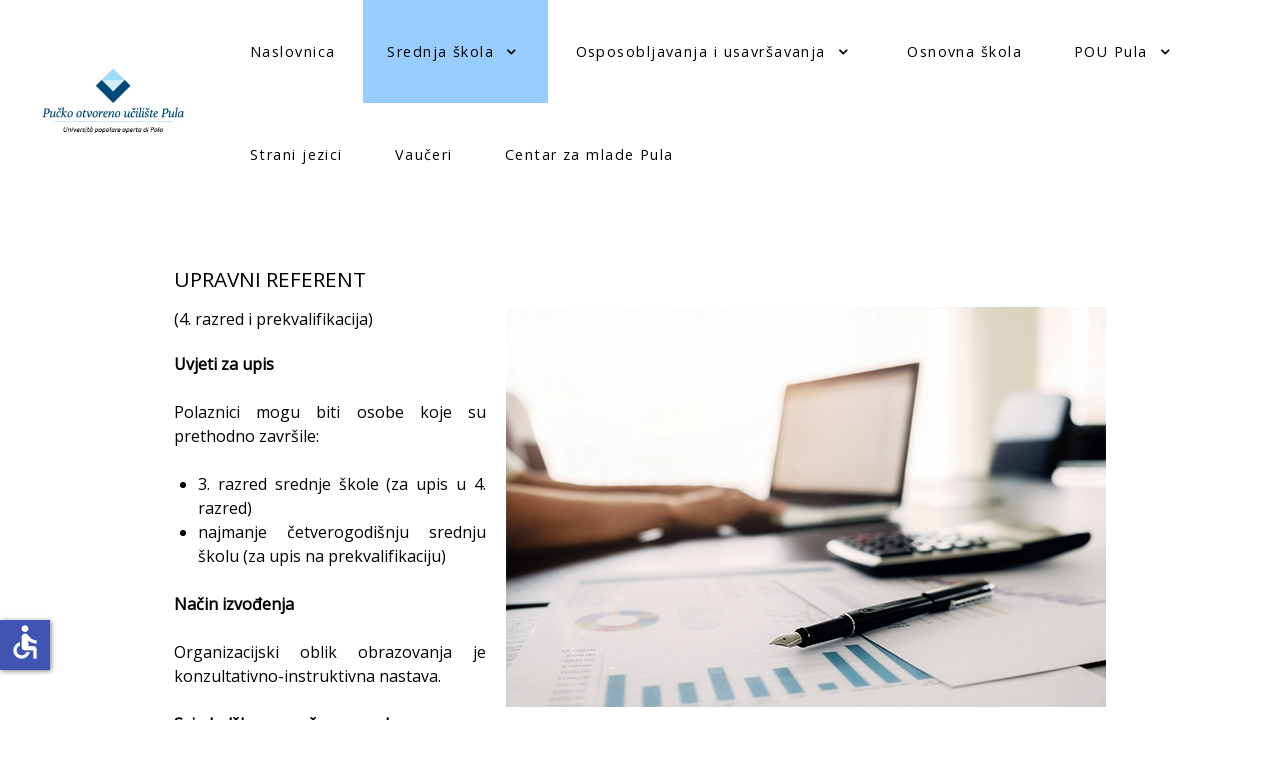

--- FILE ---
content_type: text/html; charset=utf-8
request_url: https://pou-pula.hr/srednja-skola/cetverogodisnje-srednje-skole/upravni-referent
body_size: 11745
content:
                        <!DOCTYPE html>
<html lang="hr-HR" dir="ltr">
        <head>
    
            <meta name="viewport" content="width=device-width, initial-scale=1.0">
        <meta http-equiv="X-UA-Compatible" content="IE=edge" />
        

                <link rel="icon" type="image/x-icon" href="/templates/rt_horizon/custom/images/ikona.png" />
        
            
         <meta charset="utf-8">
	<meta name="author" content="Super User">
	<meta name="generator" content="Joomla! - Open Source Content Management">
	<title>Upravni referent</title>

    <link href="/media/system/css/fields/calendar.min.css?5da368" rel="stylesheet">
	<link href="/plugins/system/gdpr/assets/css/cookieconsent.min.css?7d833c" rel="stylesheet">
	<link href="/plugins/system/gdpr/assets/css/cookieconsent.xtd.min.css?7d833c" rel="stylesheet">
	<link href="/plugins/system/gdpr/assets/css/jquery.fancybox.min.css?7d833c" rel="stylesheet">
	<link href="/media/gantry5/engines/nucleus/css-compiled/nucleus.css" rel="stylesheet">
	<link href="/templates/rt_horizon/custom/css-compiled/horizon_9.css?696c659a" rel="stylesheet">
	<link href="/media/gantry5/engines/nucleus/css-compiled/bootstrap5.css" rel="stylesheet">
	<link href="/media/system/css/joomla-fontawesome.min.css" rel="stylesheet">
	<link href="/media/plg_system_debug/css/debug.css" rel="stylesheet">
	<link href="/media/gantry5/assets/css/font-awesome.min.css" rel="stylesheet">
	<link href="/templates/rt_horizon/custom/css-compiled/horizon-joomla_9.css?696c659b" rel="stylesheet">
	<link href="/templates/rt_horizon/custom/css-compiled/custom_9.css?696c659b" rel="stylesheet">
	<style>div.cc-window.cc-floating{max-width:32em}@media(max-width: 639px){div.cc-window.cc-floating:not(.cc-center){max-width: none}}div.cc-window, span.cc-cookie-settings-toggler{font-size:16px}div.cc-revoke{font-size:16px}div.cc-settings-label,span.cc-cookie-settings-toggle{font-size:14px}div.cc-window.cc-banner{padding:1em 1.8em}div.cc-window.cc-floating{padding:2em 1.8em}input.cc-cookie-checkbox+span:before, input.cc-cookie-checkbox+span:after{border-radius:1px}div.cc-center,div.cc-floating,div.cc-checkbox-container,div.gdpr-fancybox-container div.fancybox-content,ul.cc-cookie-category-list li,fieldset.cc-service-list-title legend{border-radius:1px}div.cc-window a.cc-btn,span.cc-cookie-settings-toggle{border-radius:0px}</style>
	<style>div.cc-checkboxes-container input.cc-cookie-checkbox+span,fieldset.cc-cookie-list-title .gdpr_cookie_switcher label.gdpr_onoffswitch-label{border-radius:15px}div.cc-checkboxes-container input.cc-cookie-checkbox+span::before{border-radius:10px;height:14px;bottom: 2px;width:14px}fieldset.cc-cookie-list-title .gdpr_cookie_switcher span.gdpr_onoffswitch-switch{border-radius:10px;height:14px;top:2px;right:3px}fieldset.cc-cookie-list-title .gdpr_onoffswitchcookie.gdpr_cookie_switcher.disabled .gdpr_onoffswitch-switch{right:25px}div.cc-checkboxes-container input.cc-cookie-checkbox:checked+span::before{left:8px}div.cc-checkboxes-container input.cc-cookie-checkbox+span::before{left:3px}div.gdpr-component-view span.cc-checkboxes-placeholder,div.gdpr-component-view div.cc-checkboxes-container input.cc-cookie-checkbox+span::before{border-radius:10px}div.gdpr-component-view div.cc-checkboxes-container input.cc-cookie-checkbox+span::before{height: 14px;bottom: 2px;left:3px}div.gdpr-component-view div.cc-checkboxes-container input.cc-cookie-checkbox:checked+span::before{transform:translateX(22px)}</style>
	<style>.button
{color: #000;
    font-size: 1.3rem;}

#g-bottom.fp-bottom {
    color: #444444;
}
.g-gridstatistic .g-gridstatistic-item-text2 {
   text-transform: none;
 }
.g-offcanvas-toggle {
        color: #003366;
}

.g-blockcontent-subcontent-desc {
     font-family: "Open Sans"; 
    font-size: 1rem;
line-height: 1.5;
    padding-top: 15px;
}

.g-blockcontent-subcontent-title-text {
    font-size: 2rem;
    line-height: 1.5; 
}

.g-blockcontent-subcontent-subtitle {
    font-family: "Open Sans";
    font-weight: 300;
}

.g-blockcontent-buttons {
      font-size: 1rem;
}

.g-slider .g-slider-carousel-content {
    background: none;
}

.g-simplecontent .g-simplecontent-item-author {
      font-weight: 500;
}

.g-teamhighlight .g-teamhighlight-details .g-teamhighlight-details-name {
    background: none;
}

.g-teamhighlight .g-teamhighlight-details .g-teamhighlight-details-position {
    background: none;
}

.section-vertical-paddings-large {
    padding-top: 3vw;
    padding-bottom: 0vw;
}

.section-vertical-paddings {
 padding-bottom: 0vw;
}

.g-simplecontent .g-simplecontent-item-leading-content {
    font-size: 1.5rem;
}

.g-slider .g-slider-carousel-content .g-slider-carousel-content-wrapper {
    padding: 0rem;
}

.g-slider {
background: none !important;
}

.g-main-nav {
    white-space: normal;
}

dl.article-info dd {
       font-size: 0.8rem;
}

.g-blockcontent-subcontent-subtitle {
    font-size: 0rem;
margin-bottom: 0; 
     }
</style>

    <script type="application/json" class="joomla-script-options new">{"joomla.jtext":{"SUNDAY":"Nedjelja","MONDAY":"Ponedjeljak","TUESDAY":"Utorak","WEDNESDAY":"Srijeda","THURSDAY":"Četvrtak","FRIDAY":"Petak","SATURDAY":"Subota","SUN":"Ned","MON":"Pon","TUE":"Uto","WED":"Sri","THU":"Čet","FRI":"Pet","SAT":"Sub","JANUARY":"Siječanj","FEBRUARY":"Veljača","MARCH":"Ožujak","APRIL":"Travanj","MAY":"Svibanj","JUNE":"Lipanj","JULY":"Srpanj","AUGUST":"Kolovoz","SEPTEMBER":"Rujan","OCTOBER":"Listopad","NOVEMBER":"Studeni","DECEMBER":"Prosinac","JANUARY_SHORT":"Sij","FEBRUARY_SHORT":"Velj","MARCH_SHORT":"Ožu","APRIL_SHORT":"Tra","MAY_SHORT":"Svi","JUNE_SHORT":"Lip","JULY_SHORT":"Srp","AUGUST_SHORT":"Kol","SEPTEMBER_SHORT":"Ruj","OCTOBER_SHORT":"Lis","NOVEMBER_SHORT":"Stu","DECEMBER_SHORT":"Pro","JCLOSE":"Close","JCLEAR":"Poništi","JLIB_HTML_BEHAVIOR_TODAY":"Danas","JLIB_HTML_BEHAVIOR_WK":"tj","JLIB_HTML_BEHAVIOR_AM":"am","JLIB_HTML_BEHAVIOR_PM":"pm"},"system.paths":{"root":"","rootFull":"https:\/\/pou-pula.hr\/","base":"","baseFull":"https:\/\/pou-pula.hr\/"},"csrf.token":"29f3bf1dd36dfce45f12cdea03c12657","accessibility-options":{"labels":{"menuTitle":"Accessibility Options","increaseText":"Increase Text Size","decreaseText":"Decrease Text Size","increaseTextSpacing":"Increase Text Spacing","decreaseTextSpacing":"Decrease Text Spacing","invertColors":"Invert Colours","grayHues":"Grey Hues","underlineLinks":"Underline Links","bigCursor":"Big Cursor","readingGuide":"Reading Guide","textToSpeech":"Text to Speech","speechToText":"Speech to Text","resetTitle":"Reset","closeTitle":"Close"},"icon":{"position":{"left":{"size":"0","units":"px"}},"useEmojis":false},"hotkeys":{"enabled":true,"helpTitles":true},"textToSpeechLang":["hr-HR"],"speechToTextLang":["hr-HR"]}}</script>
	<script src="/media/system/js/core.min.js?a3d8f8"></script>
	<script src="/media/system/js/fields/calendar-locales/date/gregorian/date-helper.min.js?7d833c" defer></script>
	<script src="/media/system/js/fields/calendar.min.js?b3233a" defer></script>
	<script src="/media/vendor/jquery/js/jquery.min.js?3.7.1"></script>
	<script src="/media/legacy/js/jquery-noconflict.min.js?504da4"></script>
	<script src="/media/vendor/accessibility/js/accessibility.min.js?3.0.17" defer></script>
	<script src="/plugins/system/gdpr/assets/js/jquery.fancybox.min.js?7d833c" defer></script>
	<script src="/plugins/system/gdpr/assets/js/cookieconsent.min.js?7d833c" defer></script>
	<script src="/plugins/system/gdpr/assets/js/init.js?7d833c" defer></script>
	<script src="https://code.jquery.com/ui/1.11.4/jquery-ui.min.js"></script>
	<script type="module">window.addEventListener("load", function() {new Accessibility(Joomla.getOptions("accessibility-options") || {});});</script>
	<script type="application/ld+json">{"@context":"https://schema.org","@graph":[{"@type":"Organization","@id":"https://pou-pula.hr/#/schema/Organization/base","name":"Pou Pula","url":"https://pou-pula.hr/"},{"@type":"WebSite","@id":"https://pou-pula.hr/#/schema/WebSite/base","url":"https://pou-pula.hr/","name":"Pou Pula","publisher":{"@id":"https://pou-pula.hr/#/schema/Organization/base"}},{"@type":"WebPage","@id":"https://pou-pula.hr/#/schema/WebPage/base","url":"https://pou-pula.hr/srednja-skola/cetverogodisnje-srednje-skole/upravni-referent","name":"Upravni referent","isPartOf":{"@id":"https://pou-pula.hr/#/schema/WebSite/base"},"about":{"@id":"https://pou-pula.hr/#/schema/Organization/base"},"inLanguage":"hr-HR"},{"@type":"Article","@id":"https://pou-pula.hr/#/schema/com_content/article/16","name":"Upravni referent","headline":"Upravni referent","inLanguage":"hr-HR","isPartOf":{"@id":"https://pou-pula.hr/#/schema/WebPage/base"}}]}</script>
	<script>var gdprConfigurationOptions = { complianceType: 'opt-in',
																			  cookieConsentLifetime: 365,
																			  cookieConsentSamesitePolicy: '',
																			  cookieConsentSecure: 0,
																			  disableFirstReload: 0,
																	  		  blockJoomlaSessionCookie: 1,
																			  blockExternalCookiesDomains: 1,
																			  externalAdvancedBlockingModeCustomAttribute: '',
																			  allowedCookies: '',
																			  blockCookieDefine: 1,
																			  autoAcceptOnNextPage: 0,
																			  revokable: 1,
																			  lawByCountry: 0,
																			  checkboxLawByCountry: 0,
																			  blockPrivacyPolicy: 0,
																			  cacheGeolocationCountry: 1,
																			  countryAcceptReloadTimeout: 1000,
																			  usaCCPARegions: null,
																			  countryEnableReload: 1,
																			  customHasLawCountries: [""],
																			  dismissOnScroll: 0,
																			  dismissOnTimeout: 0,
																			  containerSelector: 'body',
																			  hideOnMobileDevices: 0,
																			  autoFloatingOnMobile: 0,
																			  autoFloatingOnMobileThreshold: 1024,
																			  autoRedirectOnDecline: 0,
																			  autoRedirectOnDeclineLink: '',
																			  showReloadMsg: 0,
																			  showReloadMsgText: 'Primjenjujem postavke i učitavam stranicu...',
																			  defaultClosedToolbar: 0,
																			  toolbarLayout: 'basic-close',
																			  toolbarTheme: 'edgeless',
																			  toolbarButtonsTheme: 'allow_first',
																			  revocableToolbarTheme: 'basic',
																			  toolbarPosition: 'center',
																			  toolbarCenterTheme: 'extended',
																			  revokePosition: 'revoke-bottom',
																			  toolbarPositionmentType: 0,
																			  positionCenterSimpleBackdrop: 0,
																			  positionCenterBlurEffect: 1,
																			  preventPageScrolling: 0,
																			  popupEffect: 'fade',
																			  popupBackground: '#f0f0f0',
																			  popupText: '#000000',
																			  popupLink: '#ffffff',
																			  buttonBackground: '#99ccff',
																			  buttonBorder: '#ffffff',
																			  buttonText: '#000000',
																			  highlightOpacity: '100',
																			  highlightBackground: '#99ccff',
																			  highlightBorder: '#ffffff',
																			  highlightText: '#000000',
																			  highlightDismissBackground: '#99ccff',
																		  	  highlightDismissBorder: '#99ccff',
																		 	  highlightDismissText: '#000000',
																			  autocenterRevokableButton: 0,
																			  hideRevokableButton: 0,
																			  hideRevokableButtonOnscroll: 0,
																			  customRevokableButton: 0,
																			  customRevokableButtonAction: 0,
																			  headerText: 'Kolačići koji se koriste na stranicama.',
																			  messageText: 'Ova internet stranica koristi kolačiće (tzv. cookies) za pružanje boljeg korisničkog iskustva i funkcionalnosti.&nbsp;Više o kolačićima pročitajte ovdje:&nbsp;',
																			  denyMessageEnabled: 0, 
																			  denyMessage: 'Niste dozvolili korištenje kolačića, za najbolje iskustvo korištenja naših stranica, molimo vas da prihvatite korištenje kolačića u vašem pregledniku',
																			  placeholderBlockedResources: 0, 
																			  placeholderBlockedResourcesAction: '',
																	  		  placeholderBlockedResourcesText: 'Morate prihvatiti kolačiće za prikaz sadržaja i ponovno učitati stranicu',
																			  placeholderIndividualBlockedResourcesText: 'Morate prihvatiti kolačiće od  {domain} i ponovo učitati stranicu za prikaz sadržaja',
																			  placeholderIndividualBlockedResourcesAction: 0,
																			  placeholderOnpageUnlock: 0,
																			  scriptsOnpageUnlock: 0,
																			  autoDetectYoutubePoster: 0,
																			  autoDetectYoutubePosterApikey: 'AIzaSyAV_WIyYrUkFV1H8OKFYG8wIK8wVH9c82U',
																			  dismissText: 'Odustani',
																			  allowText: 'Prihvati odabrano',
																			  denyText: 'Odbij sve',
																			  cookiePolicyLinkText: '',
																			  cookiePolicyLink: 'javascript:void(0)',
																			  cookiePolicyRevocableTabText: 'Postavke kolačića',
																			  privacyPolicyLinkText: '',
																			  privacyPolicyLink: 'javascript:void(0)',
																			  googleCMPTemplate: 0,
																			  enableGdprBulkConsent: 0,
																			  enableCustomScriptExecGeneric: 0,
																			  customScriptExecGeneric: '',
																			  categoriesCheckboxTemplate: 'cc-checkboxes-light',
																			  toggleCookieSettings: 0,
																			  toggleCookieSettingsLinkedView: 0,
																			  toggleCookieSettingsButtonsArea: 0,
 																			  toggleCookieSettingsLinkedViewSefLink: '/component/gdpr/',
																	  		  toggleCookieSettingsText: '<span class="cc-cookie-settings-toggle">Postavke <span class="cc-cookie-settings-toggler">&#x25EE</span></span>',
																			  toggleCookieSettingsButtonBackground: '#99ccff',
																			  toggleCookieSettingsButtonBorder: '#ffffff',
																			  toggleCookieSettingsButtonText: '#ffffff',
																			  showLinks: 1,
																			  blankLinks: '_blank',
																			  autoOpenPrivacyPolicy: 0,
																			  openAlwaysDeclined: 0,
																			  cookieSettingsLabel: 'Kolačići koje koristimo',
															  				  cookieSettingsDesc: 'Odaberite koje kolačiće želite koristiti',
																			  cookieCategory1Enable: 1,
																			  cookieCategory1Name: 'Nužni kolačići',
																			  cookieCategory1Locked: 1,
																			  cookieCategory2Enable: 1,
																			  cookieCategory2Name: 'Analitički kolačići',
																			  cookieCategory2Locked: 0,
																			  cookieCategory3Enable: 0,
																			  cookieCategory3Name: 'Statistics',
																			  cookieCategory3Locked: 0,
																			  cookieCategory4Enable: 0,
																			  cookieCategory4Name: 'Marketing',
																			  cookieCategory4Locked: 0,
																			  cookieCategoriesDescriptions: {categoryReadMore: 'Postavke',cat1:'<p>Nužni kolačići omogućuju osnovne funkcionalnosti. Bez ovih kolačića, web-stranica ne može pravilno funkcionirati, a isključiti ih možete mijenjanjem postavki u svome web-pregledniku.</p>',cat2:'<p>Analitički kolačići pomažu nam unaprijediti web-stranicu prikupljanjem i analizom podataka o njezinu korištenju, te omogućuju korisnicima lakše korištenje naših sadržaja.</p>',cat3:'<p>Statistic cookies help website owners to understand how visitors interact with websites by collecting and reporting information anonymously.</p>',cat4:'<p>Marketing cookies are used to track visitors across websites. The intention is to display ads that are relevant and engaging for the individual user and thereby more valuable for publishers and third party advertisers.</p>'},
																			  alwaysReloadAfterCategoriesChange: 0,
																			  preserveLockedCategories: 0,
																			  declineButtonBehavior: 'hard',
																			  blockCheckedCategoriesByDefault: 0,
																			  reloadOnfirstDeclineall: 0,
																			  trackExistingCheckboxSelectors: '',
															  		  		  trackExistingCheckboxConsentLogsFormfields: 'name,email,subject,message',
																			  allowallShowbutton: 1,
																			  allowallText: 'Prihvati sve',
																			  allowallButtonBackground: '#99ccff',
																			  allowallButtonBorder: '#ffffff',
																			  allowallButtonText: '#000000',
																			  allowallButtonTimingAjax: 'fast',
																			  includeAcceptButton: 1,
																			  includeDenyButton: 0,
																			  trackConsentDate: 0,
																			  execCustomScriptsOnce: 1,
																			  optoutIndividualResources: 1,
																			  blockIndividualResourcesServerside: 1,
																			  disableSwitchersOptoutCategory: 0,
																			  autoAcceptCategories: 0,
																			  allowallIndividualResources: 1,
																			  blockLocalStorage: 0,
																			  blockSessionStorage: 0,
																			  externalAdvancedBlockingModeTags: 'iframe,script,img,source,link',
																			  enableCustomScriptExecCategory1: 1,
																			  customScriptExecCategory1: '',
																			  enableCustomScriptExecCategory2: 0,
																			  customScriptExecCategory2: '',
																			  enableCustomScriptExecCategory3: 0,
																			  customScriptExecCategory3: '',
																			  enableCustomScriptExecCategory4: 0,
																			  customScriptExecCategory4: '',
																			  enableCustomDeclineScriptExecCategory1: 0,
																			  customScriptDeclineExecCategory1: '',
																			  enableCustomDeclineScriptExecCategory2: 0,
																			  customScriptDeclineExecCategory2: '',
																			  enableCustomDeclineScriptExecCategory3: 0,
																			  customScriptDeclineExecCategory3: '',
																			  enableCustomDeclineScriptExecCategory4: 0,
																			  customScriptDeclineExecCategory4: '',
																			  enableCMPPreferences: 0,																			  
																			  enableCMPStatistics: 0,
																			  enableCMPAds: 0,
																			  enableUETAds: 0,
																			  debugMode: 0
																		};var gdpr_ajax_livesite='https://pou-pula.hr/';var gdpr_enable_log_cookie_consent=1;</script>
	<script>var gdprUseCookieCategories=1;var gdpr_ajaxendpoint_cookie_category_desc='https://pou-pula.hr/index.php?option=com_gdpr&task=user.getCookieCategoryDescription&format=raw';</script>
	<script>var gdprCookieCategoryDisabled3=1;</script>
	<script>var gdprCookieCategoryDisabled4=1;</script>
	<script>var gdprJSessCook='3ee652ef1f16df8ff348beecfab7431a';var gdprJSessVal='a1a2f328623235e6f2f0c005d4fdfcb0';var gdprJAdminSessCook='1f5bae66011c2e0221e1470be47700ec';var gdprPropagateCategoriesSession=1;var gdprAlwaysPropagateCategoriesSession=1;var gdprAlwaysCheckCategoriesSession=0;</script>
	<script>var gdprFancyboxWidth=700;var gdprFancyboxHeight=800;var gdprCloseText='Close';</script>
	<script>var gdprUseFancyboxLinks=1;</script>
	<script>var gdpr_ajaxendpoint_privacy_policy='https://pou-pula.hr/index.php?option=com_gdpr&task=user.getPrivacyPolicy&tmpl=component';</script>

    
                
</head>

    <body class="gantry site com_content view-article no-layout no-task dir-ltr itemid-120 outline-9 g-offcanvas-left g-default g-style-preset1">
        
                    

        <div id="g-offcanvas"  data-g-offcanvas-swipe="0" data-g-offcanvas-css3="1">
                        <div class="g-grid">                        

        <div class="g-block size-100">
             <div id="mobile-menu-2576-particle" class="g-content g-particle">            <div id="g-mobilemenu-container" data-g-menu-breakpoint="51rem"></div>
            </div>
        </div>
            </div>
    </div>
        <div id="g-page-surround">
            <div class="g-offcanvas-hide g-offcanvas-toggle" role="navigation" data-offcanvas-toggle aria-controls="g-offcanvas" aria-expanded="false"><i class="fa fa-fw fa-bars"></i></div>                        

                                            
                <section id="g-top">
                                        <div class="g-grid">                        

        <div class="g-block size-100">
             <div class="g-system-messages">
                                            
<div id="system-message-container">
    </div>

            
    </div>
        </div>
            </div>
            
    </section>
                                        
                <section id="g-navigation">
                                        <div class="g-grid">                        

        <div class="g-block size-15 nomarginright nopaddingright hidden-phone">
             <div id="logo-3453-particle" class="g-content g-particle">            <a href="/" class="" target="_self" title="" rel="home">
		
												<img src="/templates/rt_horizon/custom/images/dvojez%202.jpg" alt=""/>
											
			
						</a>
            </div>
        </div>
                    

        <div class="g-block size-85 nomargintop nopaddingtop nomarginbottom nopaddingbottom align-left">
             <div id="menu-2872-particle" class="g-content g-particle">            <nav class="g-main-nav" data-g-hover-expand="true">
        <ul class="g-toplevel">
                                                                                                                
        
                
        
                
        
        <li class="g-menu-item g-menu-item-type-component g-menu-item-101 g-standard  ">
                            <a class="g-menu-item-container" href="/">
                                                                <span class="g-menu-item-content">
                                    <span class="g-menu-item-title">Naslovnica</span>
            
                    </span>
                                                </a>
                                </li>
    
                                                                                                
        
                
        
                
        
        <li class="g-menu-item g-menu-item-type-separator g-menu-item-110 g-parent active g-standard  ">
                            <div class="g-menu-item-container" data-g-menuparent="">                                                                            <span class="g-separator g-menu-item-content">            <span class="g-menu-item-title">Srednja škola</span>
            </span>
                                        <span class="g-menu-parent-indicator"></span>                            </div>                                                                <ul class="g-dropdown g-inactive g-fade g-dropdown-right">
            <li class="g-dropdown-column">
                        <div class="g-grid">
                        <div class="g-block size-100">
            <ul class="g-sublevel">
                <li class="g-level-1 g-go-back">
                    <a class="g-menu-item-container" href="#" data-g-menuparent=""><span>Back</span></a>
                </li>
                                                                                                                    
        
                
        
                
        
        <li class="g-menu-item g-menu-item-type-separator g-menu-item-127 g-parent  ">
                            <div class="g-menu-item-container" data-g-menuparent="">                                                                            <span class="g-separator g-menu-item-content">            <span class="g-menu-item-title">Dvogodišnje srednje škole</span>
            </span>
                                        <span class="g-menu-parent-indicator"></span>                            </div>                                                                <ul class="g-dropdown g-inactive g-fade g-dropdown-right">
            <li class="g-dropdown-column">
                        <div class="g-grid">
                        <div class="g-block size-100">
            <ul class="g-sublevel">
                <li class="g-level-2 g-go-back">
                    <a class="g-menu-item-container" href="#" data-g-menuparent=""><span>Back</span></a>
                </li>
                                                                                                                    
        
                
        
                
        
        <li class="g-menu-item g-menu-item-type-component g-menu-item-128  ">
                            <a class="g-menu-item-container" href="/srednja-skola/dvogodisnje-srednje-skole/bolnicar">
                                                                <span class="g-menu-item-content">
                                    <span class="g-menu-item-title">Bolničar</span>
            
                    </span>
                                                </a>
                                </li>
    
    
            </ul>
        </div>
            </div>

            </li>
        </ul>
            </li>
    
                                                                                                
        
                
        
                
        
        <li class="g-menu-item g-menu-item-type-separator g-menu-item-112 g-parent  ">
                            <div class="g-menu-item-container" data-g-menuparent="">                                                                            <span class="g-separator g-menu-item-content">            <span class="g-menu-item-title">Trogodišnje srednje škole</span>
            </span>
                                        <span class="g-menu-parent-indicator"></span>                            </div>                                                                <ul class="g-dropdown g-inactive g-fade g-dropdown-right">
            <li class="g-dropdown-column">
                        <div class="g-grid">
                        <div class="g-block size-100">
            <ul class="g-sublevel">
                <li class="g-level-2 g-go-back">
                    <a class="g-menu-item-container" href="#" data-g-menuparent=""><span>Back</span></a>
                </li>
                                                                                                                    
        
                
        
                
        
        <li class="g-menu-item g-menu-item-type-component g-menu-item-126  ">
                            <a class="g-menu-item-container" href="/srednja-skola/trogodisnje-srednje-skole/zastitar-osoba-i-imovine">
                                                                <span class="g-menu-item-content">
                                    <span class="g-menu-item-title">Zaštitar osoba i imovine</span>
            
                    </span>
                                                </a>
                                </li>
    
                                                                                                
        
                
        
                
        
        <li class="g-menu-item g-menu-item-type-component g-menu-item-129  ">
                            <a class="g-menu-item-container" href="/srednja-skola/trogodisnje-srednje-skole/prodavac">
                                                                <span class="g-menu-item-content">
                                    <span class="g-menu-item-title">Prodavač</span>
            
                    </span>
                                                </a>
                                </li>
    
                                                                                                
        
                
        
                
        
        <li class="g-menu-item g-menu-item-type-component g-menu-item-130  ">
                            <a class="g-menu-item-container" href="/srednja-skola/trogodisnje-srednje-skole/kuhar">
                                                                <span class="g-menu-item-content">
                                    <span class="g-menu-item-title">Kuhar</span>
            
                    </span>
                                                </a>
                                </li>
    
                                                                                                
        
                
        
                
        
        <li class="g-menu-item g-menu-item-type-component g-menu-item-131  ">
                            <a class="g-menu-item-container" href="/srednja-skola/trogodisnje-srednje-skole/konobar">
                                                                <span class="g-menu-item-content">
                                    <span class="g-menu-item-title">Konobar</span>
            
                    </span>
                                                </a>
                                </li>
    
                                                                                                
        
                
        
                
        
        <li class="g-menu-item g-menu-item-type-component g-menu-item-132  ">
                            <a class="g-menu-item-container" href="/srednja-skola/trogodisnje-srednje-skole/slasticar">
                                                                <span class="g-menu-item-content">
                                    <span class="g-menu-item-title">Slastičar</span>
            
                    </span>
                                                </a>
                                </li>
    
                                                                                                
        
                
        
                
        
        <li class="g-menu-item g-menu-item-type-component g-menu-item-133  ">
                            <a class="g-menu-item-container" href="/srednja-skola/trogodisnje-srednje-skole/pekar">
                                                                <span class="g-menu-item-content">
                                    <span class="g-menu-item-title">Pekar</span>
            
                    </span>
                                                </a>
                                </li>
    
                                                                                                
        
                
        
                
        
        <li class="g-menu-item g-menu-item-type-component g-menu-item-134  ">
                            <a class="g-menu-item-container" href="/srednja-skola/trogodisnje-srednje-skole/vozac-motornog-vozila">
                                                                <span class="g-menu-item-content">
                                    <span class="g-menu-item-title">Vozač motornog vozila</span>
            
                    </span>
                                                </a>
                                </li>
    
                                                                                                
        
                
        
                
        
        <li class="g-menu-item g-menu-item-type-component g-menu-item-138  ">
                            <a class="g-menu-item-container" href="/srednja-skola/trogodisnje-srednje-skole/mesar">
                                                                <span class="g-menu-item-content">
                                    <span class="g-menu-item-title">Mesar</span>
            
                    </span>
                                                </a>
                                </li>
    
                                                                                                
        
                
        
                
        
        <li class="g-menu-item g-menu-item-type-component g-menu-item-137  ">
                            <a class="g-menu-item-container" href="/srednja-skola/trogodisnje-srednje-skole/zidar">
                                                                <span class="g-menu-item-content">
                                    <span class="g-menu-item-title">Zidar</span>
            
                    </span>
                                                </a>
                                </li>
    
                                                                                                
        
                
        
                
        
        <li class="g-menu-item g-menu-item-type-component g-menu-item-135  ">
                            <a class="g-menu-item-container" href="/srednja-skola/trogodisnje-srednje-skole/elektroinstalater">
                                                                <span class="g-menu-item-content">
                                    <span class="g-menu-item-title">Elektroinstalater</span>
            
                    </span>
                                                </a>
                                </li>
    
                                                                                                
        
                
        
                
        
        <li class="g-menu-item g-menu-item-type-component g-menu-item-296  ">
                            <a class="g-menu-item-container" href="/srednja-skola/trogodisnje-srednje-skole/prodavac-prema-dualnom-modelu-obrazovanja">
                                                                <span class="g-menu-item-content">
                                    <span class="g-menu-item-title">Prodavač prema dualnom modelu obrazovanja</span>
            
                    </span>
                                                </a>
                                </li>
    
    
            </ul>
        </div>
            </div>

            </li>
        </ul>
            </li>
    
                                                                                                
        
                
        
                
        
        <li class="g-menu-item g-menu-item-type-separator g-menu-item-113 g-parent active  ">
                            <div class="g-menu-item-container" data-g-menuparent="">                                                                            <span class="g-separator g-menu-item-content">            <span class="g-menu-item-title">Četverogodišnje srednje škole</span>
            </span>
                                        <span class="g-menu-parent-indicator"></span>                            </div>                                                                <ul class="g-dropdown g-inactive g-fade g-dropdown-right">
            <li class="g-dropdown-column">
                        <div class="g-grid">
                        <div class="g-block size-100">
            <ul class="g-sublevel">
                <li class="g-level-2 g-go-back">
                    <a class="g-menu-item-container" href="#" data-g-menuparent=""><span>Back</span></a>
                </li>
                                                                                                                    
        
                
        
                
        
        <li class="g-menu-item g-menu-item-type-component g-menu-item-119  ">
                            <a class="g-menu-item-container" href="/srednja-skola/cetverogodisnje-srednje-skole/poslovni-tajnik">
                                                                <span class="g-menu-item-content">
                                    <span class="g-menu-item-title">Poslovni tajnik</span>
            
                    </span>
                                                </a>
                                </li>
    
                                                                                                
        
                
        
                
        
        <li class="g-menu-item g-menu-item-type-component g-menu-item-123  ">
                            <a class="g-menu-item-container" href="/srednja-skola/cetverogodisnje-srednje-skole/gradevinski-tehnicar">
                                                                <span class="g-menu-item-content">
                                    <span class="g-menu-item-title">Građevinski tehničar</span>
            
                    </span>
                                                </a>
                                </li>
    
                                                                                                
        
                
        
                
        
        <li class="g-menu-item g-menu-item-type-component g-menu-item-120 active  ">
                            <a class="g-menu-item-container" href="/srednja-skola/cetverogodisnje-srednje-skole/upravni-referent">
                                                                <span class="g-menu-item-content">
                                    <span class="g-menu-item-title">Upravni referent</span>
            
                    </span>
                                                </a>
                                </li>
    
                                                                                                
        
                
        
                
        
        <li class="g-menu-item g-menu-item-type-component g-menu-item-117  ">
                            <a class="g-menu-item-container" href="/srednja-skola/cetverogodisnje-srednje-skole/komercijalist">
                                                                <span class="g-menu-item-content">
                                    <span class="g-menu-item-title">Komercijalist</span>
            
                    </span>
                                                </a>
                                </li>
    
                                                                                                
        
                
        
                
        
        <li class="g-menu-item g-menu-item-type-component g-menu-item-121  ">
                            <a class="g-menu-item-container" href="/srednja-skola/cetverogodisnje-srednje-skole/arhitektonski-tehnicar">
                                                                <span class="g-menu-item-content">
                                    <span class="g-menu-item-title">Arhitektonski tehničar</span>
            
                    </span>
                                                </a>
                                </li>
    
                                                                                                
        
                
        
                
        
        <li class="g-menu-item g-menu-item-type-component g-menu-item-118  ">
                            <a class="g-menu-item-container" href="/srednja-skola/cetverogodisnje-srednje-skole/ekonomist">
                                                                <span class="g-menu-item-content">
                                    <span class="g-menu-item-title">Ekonomist</span>
            
                    </span>
                                                </a>
                                </li>
    
                                                                                                
        
                
        
                
        
        <li class="g-menu-item g-menu-item-type-component g-menu-item-116  ">
                            <a class="g-menu-item-container" href="/srednja-skola/cetverogodisnje-srednje-skole/hotelijersko-turisticki-tehnicar">
                                                                <span class="g-menu-item-content">
                                    <span class="g-menu-item-title">Hotelijersko turistički tehničar</span>
            
                    </span>
                                                </a>
                                </li>
    
                                                                                                
        
                
        
                
        
        <li class="g-menu-item g-menu-item-type-component g-menu-item-122  ">
                            <a class="g-menu-item-container" href="/srednja-skola/cetverogodisnje-srednje-skole/tehnicar-geodezije-i-geoinformatike">
                                                                <span class="g-menu-item-content">
                                    <span class="g-menu-item-title">Tehničar geodezije i geoinformatike</span>
            
                    </span>
                                                </a>
                                </li>
    
                                                                                                
        
                
        
                
        
        <li class="g-menu-item g-menu-item-type-component g-menu-item-124  ">
                            <a class="g-menu-item-container" href="/srednja-skola/cetverogodisnje-srednje-skole/tehnicar-cestovnog-prometa">
                                                                <span class="g-menu-item-content">
                                    <span class="g-menu-item-title">Tehničar cestovnog prometa</span>
            
                    </span>
                                                </a>
                                </li>
    
                                                                                                
        
                
        
                
        
        <li class="g-menu-item g-menu-item-type-component g-menu-item-125  ">
                            <a class="g-menu-item-container" href="/srednja-skola/cetverogodisnje-srednje-skole/tehnicar-zastite-osoba-i-imovine">
                                                                <span class="g-menu-item-content">
                                    <span class="g-menu-item-title">Tehničar zaštite osoba i imovine</span>
            
                    </span>
                                                </a>
                                </li>
    
    
            </ul>
        </div>
            </div>

            </li>
        </ul>
            </li>
    
    
            </ul>
        </div>
            </div>

            </li>
        </ul>
            </li>
    
                                                                                                
        
                
        
                
        
        <li class="g-menu-item g-menu-item-type-separator g-menu-item-114 g-parent g-standard  ">
                            <div class="g-menu-item-container" data-g-menuparent="">                                                                            <span class="g-separator g-menu-item-content">            <span class="g-menu-item-title">Osposobljavanja i usavršavanja</span>
            </span>
                                        <span class="g-menu-parent-indicator"></span>                            </div>                                                                <ul class="g-dropdown g-inactive g-fade g-dropdown-right">
            <li class="g-dropdown-column">
                        <div class="g-grid">
                        <div class="g-block size-100">
            <ul class="g-sublevel">
                <li class="g-level-1 g-go-back">
                    <a class="g-menu-item-container" href="#" data-g-menuparent=""><span>Back</span></a>
                </li>
                                                                                                                    
        
                
        
                
        
        <li class="g-menu-item g-menu-item-type-separator g-menu-item-150 g-parent  ">
                            <div class="g-menu-item-container" data-g-menuparent="">                                                                            <span class="g-separator g-menu-item-content">            <span class="g-menu-item-title">Zdravstvo i  socijalna skrb</span>
            </span>
                                        <span class="g-menu-parent-indicator"></span>                            </div>                                                                <ul class="g-dropdown g-inactive g-fade g-dropdown-right">
            <li class="g-dropdown-column">
                        <div class="g-grid">
                        <div class="g-block size-100">
            <ul class="g-sublevel">
                <li class="g-level-2 g-go-back">
                    <a class="g-menu-item-container" href="#" data-g-menuparent=""><span>Back</span></a>
                </li>
                                                                                                                    
        
                
        
                
        
        <li class="g-menu-item g-menu-item-type-component g-menu-item-157  ">
                            <a class="g-menu-item-container" href="/osposobljavanja-i-usavrsavanja/zdravstvo-i-socijalna-skrb/njegovatelj-ica">
                                                                <span class="g-menu-item-content">
                                    <span class="g-menu-item-title">Njegovatelj/Njegovateljica u institucionalnoj i izvaninstitucionalnoj skrbi o starijim i nemoćnim osobama</span>
            
                    </span>
                                                </a>
                                </li>
    
    
            </ul>
        </div>
            </div>

            </li>
        </ul>
            </li>
    
                                                                                                
        
                
        
                
        
        <li class="g-menu-item g-menu-item-type-separator g-menu-item-151 g-parent  ">
                            <div class="g-menu-item-container" data-g-menuparent="">                                                                            <span class="g-separator g-menu-item-content">            <span class="g-menu-item-title">Građevinski i radni strojevi</span>
            </span>
                                        <span class="g-menu-parent-indicator"></span>                            </div>                                                                <ul class="g-dropdown g-inactive g-fade g-dropdown-right">
            <li class="g-dropdown-column">
                        <div class="g-grid">
                        <div class="g-block size-100">
            <ul class="g-sublevel">
                <li class="g-level-2 g-go-back">
                    <a class="g-menu-item-container" href="#" data-g-menuparent=""><span>Back</span></a>
                </li>
                                                                                                                    
        
                
        
                
        
        <li class="g-menu-item g-menu-item-type-component g-menu-item-171  ">
                            <a class="g-menu-item-container" href="/osposobljavanja-i-usavrsavanja/rad-na-siguran-nacin/rukovatelj-dozerom">
                                                                <span class="g-menu-item-content">
                                    <span class="g-menu-item-title">Rukovatelj dozerom</span>
            
                    </span>
                                                </a>
                                </li>
    
                                                                                                
        
                
        
                
        
        <li class="g-menu-item g-menu-item-type-component g-menu-item-215  ">
                            <a class="g-menu-item-container" href="/osposobljavanja-i-usavrsavanja/rad-na-siguran-nacin/rukovatelj-bagerom">
                                                                <span class="g-menu-item-content">
                                    <span class="g-menu-item-title">Rukovatelj bagerom</span>
            
                    </span>
                                                </a>
                                </li>
    
                                                                                                
        
                
        
                
        
        <li class="g-menu-item g-menu-item-type-component g-menu-item-216  ">
                            <a class="g-menu-item-container" href="/osposobljavanja-i-usavrsavanja/rad-na-siguran-nacin/rukovatelj-rovokopacem-utovarivacem">
                                                                <span class="g-menu-item-content">
                                    <span class="g-menu-item-title">Rukovatelj utovarivačem</span>
            
                    </span>
                                                </a>
                                </li>
    
                                                                                                
        
                
        
                
        
        <li class="g-menu-item g-menu-item-type-component g-menu-item-218  ">
                            <a class="g-menu-item-container" href="/osposobljavanja-i-usavrsavanja/rad-na-siguran-nacin/rukovatelj-valjkom">
                                                                <span class="g-menu-item-content">
                                    <span class="g-menu-item-title">Rukovatelj valjkom</span>
            
                    </span>
                                                </a>
                                </li>
    
                                                                                                
        
                
        
                
        
        <li class="g-menu-item g-menu-item-type-component g-menu-item-286  ">
                            <a class="g-menu-item-container" href="/osposobljavanja-i-usavrsavanja/rad-na-siguran-nacin/rukovatelj-kombinirkom">
                                                                <span class="g-menu-item-content">
                                    <span class="g-menu-item-title">Rukovatelj kombinirkom</span>
            
                    </span>
                                                </a>
                                </li>
    
    
            </ul>
        </div>
            </div>

            </li>
        </ul>
            </li>
    
                                                                                                
        
                
        
                
        
        <li class="g-menu-item g-menu-item-type-separator g-menu-item-153 g-parent  ">
                            <div class="g-menu-item-container" data-g-menuparent="">                                                                            <span class="g-separator g-menu-item-content">            <span class="g-menu-item-title">Promet i logistika</span>
            </span>
                                        <span class="g-menu-parent-indicator"></span>                            </div>                                                                <ul class="g-dropdown g-inactive g-fade g-dropdown-right">
            <li class="g-dropdown-column">
                        <div class="g-grid">
                        <div class="g-block size-100">
            <ul class="g-sublevel">
                <li class="g-level-2 g-go-back">
                    <a class="g-menu-item-container" href="#" data-g-menuparent=""><span>Back</span></a>
                </li>
                                                                                                                    
        
                
        
                
        
        <li class="g-menu-item g-menu-item-type-component g-menu-item-265  ">
                            <a class="g-menu-item-container" href="/osposobljavanja-i-usavrsavanja/promet/vilicar-u-skladisnom-prostoru">
                                                                <span class="g-menu-item-content">
                                    <span class="g-menu-item-title">Viličar u skladišnom prostoru</span>
            
                    </span>
                                                </a>
                                </li>
    
                                                                                                
        
                
        
                
        
        <li class="g-menu-item g-menu-item-type-component g-menu-item-271  ">
                            <a class="g-menu-item-container" href="/osposobljavanja-i-usavrsavanja/promet/signaliziranje-i-vezivanje-tereta">
                                                                <span class="g-menu-item-content">
                                    <span class="g-menu-item-title">Signaliziranje i vezivanje tereta</span>
            
                    </span>
                                                </a>
                                </li>
    
                                                                                                
        
                
        
                
        
        <li class="g-menu-item g-menu-item-type-component g-menu-item-295  ">
                            <a class="g-menu-item-container" href="/osposobljavanja-i-usavrsavanja/promet/vilicar-u-logistici-i-prometu">
                                                                <span class="g-menu-item-content">
                                    <span class="g-menu-item-title">Viličar u logistici i prometu</span>
            
                    </span>
                                                </a>
                                </li>
    
                                                                                                
        
                
        
                
        
        <li class="g-menu-item g-menu-item-type-component g-menu-item-314  ">
                            <a class="g-menu-item-container" href="/osposobljavanja-i-usavrsavanja/promet/rukovanje-mosnom-dizalicom">
                                                                <span class="g-menu-item-content">
                                    <span class="g-menu-item-title">Rukovanje mosnom dizalicom</span>
            
                    </span>
                                                </a>
                                </li>
    
                                                                                                
        
                
        
                
        
        <li class="g-menu-item g-menu-item-type-component g-menu-item-339  ">
                            <a class="g-menu-item-container" href="/osposobljavanja-i-usavrsavanja/promet/rukovanje-toranjskom-dizalicom">
                                                                <span class="g-menu-item-content">
                                    <span class="g-menu-item-title">Rukovanje toranjskom dizalicom</span>
            
                    </span>
                                                </a>
                                </li>
    
    
            </ul>
        </div>
            </div>

            </li>
        </ul>
            </li>
    
                                                                                                
        
                
        
                
        
        <li class="g-menu-item g-menu-item-type-separator g-menu-item-154 g-parent  ">
                            <div class="g-menu-item-container" data-g-menuparent="">                                                                            <span class="g-separator g-menu-item-content">            <span class="g-menu-item-title">Poljoprivreda, prehrana i veterina</span>
            </span>
                                        <span class="g-menu-parent-indicator"></span>                            </div>                                                                <ul class="g-dropdown g-inactive g-fade g-dropdown-right">
            <li class="g-dropdown-column">
                        <div class="g-grid">
                        <div class="g-block size-100">
            <ul class="g-sublevel">
                <li class="g-level-2 g-go-back">
                    <a class="g-menu-item-container" href="#" data-g-menuparent=""><span>Back</span></a>
                </li>
                                                                                                                    
        
                
        
                
        
        <li class="g-menu-item g-menu-item-type-component g-menu-item-333  ">
                            <a class="g-menu-item-container" href="/osposobljavanja-i-usavrsavanja/poljoprivreda/rukovatelj-poljoprivrednim-strojevima-i-prikljuccima">
                                                                <span class="g-menu-item-content">
                                    <span class="g-menu-item-title">Rukovatelj poljoprivrednim strojevima i priključcima</span>
            
                    </span>
                                                </a>
                                </li>
    
    
            </ul>
        </div>
            </div>

            </li>
        </ul>
            </li>
    
                                                                                                
        
                
        
                
        
        <li class="g-menu-item g-menu-item-type-separator g-menu-item-155 g-parent  ">
                            <div class="g-menu-item-container" data-g-menuparent="">                                                                            <span class="g-separator g-menu-item-content">            <span class="g-menu-item-title">Elektrotehnika i računarstvo</span>
            </span>
                                        <span class="g-menu-parent-indicator"></span>                            </div>                                                                <ul class="g-dropdown g-inactive g-fade g-dropdown-right">
            <li class="g-dropdown-column">
                        <div class="g-grid">
                        <div class="g-block size-100">
            <ul class="g-sublevel">
                <li class="g-level-2 g-go-back">
                    <a class="g-menu-item-container" href="#" data-g-menuparent=""><span>Back</span></a>
                </li>
                                                                                                                    
        
                
        
                
        
        <li class="g-menu-item g-menu-item-type-component g-menu-item-185  ">
                            <a class="g-menu-item-container" href="/osposobljavanja-i-usavrsavanja/energetika/monter-ka-fotonaponskih-sustava">
                                                                <span class="g-menu-item-content">
                                    <span class="g-menu-item-title">Montiranje fotonaponskih sustava</span>
            
                    </span>
                                                </a>
                                </li>
    
    
            </ul>
        </div>
            </div>

            </li>
        </ul>
            </li>
    
                                                                                                
        
                
        
                
        
        <li class="g-menu-item g-menu-item-type-separator g-menu-item-156 g-parent  ">
                            <div class="g-menu-item-container" data-g-menuparent="">                                                                            <span class="g-separator g-menu-item-content">            <span class="g-menu-item-title">Turizam i ugostiteljstvo</span>
            </span>
                                        <span class="g-menu-parent-indicator"></span>                            </div>                                                                <ul class="g-dropdown g-inactive g-fade g-dropdown-right">
            <li class="g-dropdown-column">
                        <div class="g-grid">
                        <div class="g-block size-100">
            <ul class="g-sublevel">
                <li class="g-level-2 g-go-back">
                    <a class="g-menu-item-container" href="#" data-g-menuparent=""><span>Back</span></a>
                </li>
                                                                                                                    
        
                
        
                
        
        <li class="g-menu-item g-menu-item-type-component g-menu-item-276  ">
                            <a class="g-menu-item-container" href="/osposobljavanja-i-usavrsavanja/turizam-i-ugostiteljstvo/priprema-jela-za-posebne-oblike-prehrane">
                                                                <span class="g-menu-item-content">
                                    <span class="g-menu-item-title">Priprema jela za posebne oblike prehrane</span>
            
                    </span>
                                                </a>
                                </li>
    
                                                                                                
        
                
        
                
        
        <li class="g-menu-item g-menu-item-type-component g-menu-item-277  ">
                            <a class="g-menu-item-container" href="/osposobljavanja-i-usavrsavanja/turizam-i-ugostiteljstvo/priprema-jela-uz-potpuno-iskoristavanje-namirnica">
                                                                <span class="g-menu-item-content">
                                    <span class="g-menu-item-title">Priprema jela uz potpuno iskorištavanje namirnica</span>
            
                    </span>
                                                </a>
                                </li>
    
                                                                                                
        
                
        
                
        
        <li class="g-menu-item g-menu-item-type-component g-menu-item-284  ">
                            <a class="g-menu-item-container" href="/osposobljavanja-i-usavrsavanja/turizam-i-ugostiteljstvo/izrada-slastica-alternativne-prehrane">
                                                                <span class="g-menu-item-content">
                                    <span class="g-menu-item-title">Izrada slastica alternativne prehrane</span>
            
                    </span>
                                                </a>
                                </li>
    
                                                                                                
        
                
        
                
        
        <li class="g-menu-item g-menu-item-type-component g-menu-item-292  ">
                            <a class="g-menu-item-container" href="/osposobljavanja-i-usavrsavanja/turizam-i-ugostiteljstvo/osnove-ugostiteljskog-posluzivanja">
                                                                <span class="g-menu-item-content">
                                    <span class="g-menu-item-title">Osnove ugostiteljskog posluživanja</span>
            
                    </span>
                                                </a>
                                </li>
    
                                                                                                
        
                
        
                
        
        <li class="g-menu-item g-menu-item-type-component g-menu-item-293  ">
                            <a class="g-menu-item-container" href="/osposobljavanja-i-usavrsavanja/turizam-i-ugostiteljstvo/priprema-jednostavnih-slatkih-jela">
                                                                <span class="g-menu-item-content">
                                    <span class="g-menu-item-title">Priprema jednostavnih slatkih jela</span>
            
                    </span>
                                                </a>
                                </li>
    
                                                                                                
        
                
        
                
        
        <li class="g-menu-item g-menu-item-type-component g-menu-item-294  ">
                            <a class="g-menu-item-container" href="/osposobljavanja-i-usavrsavanja/turizam-i-ugostiteljstvo/priprematelj-jednostavnih-slastica">
                                                                <span class="g-menu-item-content">
                                    <span class="g-menu-item-title">Priprematelj jednostavnih slastica</span>
            
                    </span>
                                                </a>
                                </li>
    
                                                                                                
        
                
        
                
        
        <li class="g-menu-item g-menu-item-type-component g-menu-item-331  ">
                            <a class="g-menu-item-container" href="/osposobljavanja-i-usavrsavanja/turizam-i-ugostiteljstvo/osnove-obrade-ziveznih-namirnica">
                                                                <span class="g-menu-item-content">
                                    <span class="g-menu-item-title">Osnove obrade živežnih namirnica</span>
            
                    </span>
                                                </a>
                                </li>
    
    
            </ul>
        </div>
            </div>

            </li>
        </ul>
            </li>
    
                                                                                                
        
                
        
                
        
        <li class="g-menu-item g-menu-item-type-separator g-menu-item-257 g-parent  ">
                            <div class="g-menu-item-container" data-g-menuparent="">                                                                            <span class="g-separator g-menu-item-content">            <span class="g-menu-item-title">Graditeljstvo, geodezija i arhitektura</span>
            </span>
                                        <span class="g-menu-parent-indicator"></span>                            </div>                                                                <ul class="g-dropdown g-inactive g-fade g-dropdown-right">
            <li class="g-dropdown-column">
                        <div class="g-grid">
                        <div class="g-block size-100">
            <ul class="g-sublevel">
                <li class="g-level-2 g-go-back">
                    <a class="g-menu-item-container" href="#" data-g-menuparent=""><span>Back</span></a>
                </li>
                                                                                                                    
        
                
        
                
        
        <li class="g-menu-item g-menu-item-type-component g-menu-item-266  ">
                            <a class="g-menu-item-container" href="/osposobljavanja-i-usavrsavanja/graditeljstvo-geodezija-i-arhitektura/napredna-primjena-cad-a-u-geodeziji">
                                                                <span class="g-menu-item-content">
                                    <span class="g-menu-item-title">Napredna primjena CAD-a u geodeziji</span>
            
                    </span>
                                                </a>
                                </li>
    
                                                                                                
        
                
        
                
        
        <li class="g-menu-item g-menu-item-type-component g-menu-item-267  ">
                            <a class="g-menu-item-container" href="/osposobljavanja-i-usavrsavanja/graditeljstvo-geodezija-i-arhitektura/geoinformacijska-infrastruktura">
                                                                <span class="g-menu-item-content">
                                    <span class="g-menu-item-title">Geoinformacijska infrastruktura</span>
            
                    </span>
                                                </a>
                                </li>
    
                                                                                                
        
                
        
                
        
        <li class="g-menu-item g-menu-item-type-component g-menu-item-268  ">
                            <a class="g-menu-item-container" href="/osposobljavanja-i-usavrsavanja/graditeljstvo-geodezija-i-arhitektura/digitalna-kartografija">
                                                                <span class="g-menu-item-content">
                                    <span class="g-menu-item-title">Digitalna kartografija</span>
            
                    </span>
                                                </a>
                                </li>
    
                                                                                                
        
                
        
                
        
        <li class="g-menu-item g-menu-item-type-component g-menu-item-338  ">
                            <a class="g-menu-item-container" href="/osposobljavanja-i-usavrsavanja/graditeljstvo-geodezija-i-arhitektura/rukovanje-hidraulicnom-platformom">
                                                                <span class="g-menu-item-content">
                                    <span class="g-menu-item-title">RUKOVANJE HIDRAULIČNOM PLATFORMOM</span>
            
                    </span>
                                                </a>
                                </li>
    
    
            </ul>
        </div>
            </div>

            </li>
        </ul>
            </li>
    
                                                                                                
        
                
        
                
        
        <li class="g-menu-item g-menu-item-type-separator g-menu-item-259 g-parent  ">
                            <div class="g-menu-item-container" data-g-menuparent="">                                                                            <span class="g-separator g-menu-item-content">            <span class="g-menu-item-title">Ekonomija i trgovina</span>
            </span>
                                        <span class="g-menu-parent-indicator"></span>                            </div>                                                                <ul class="g-dropdown g-inactive g-fade g-dropdown-right">
            <li class="g-dropdown-column">
                        <div class="g-grid">
                        <div class="g-block size-100">
            <ul class="g-sublevel">
                <li class="g-level-2 g-go-back">
                    <a class="g-menu-item-container" href="#" data-g-menuparent=""><span>Back</span></a>
                </li>
                                                                                                                    
        
                
        
                
        
        <li class="g-menu-item g-menu-item-type-component g-menu-item-152  ">
                            <a class="g-menu-item-container" href="/osposobljavanja-i-usavrsavanja/ekonomija-i-trgovina/ekonomija-i-trgovina">
                                                                <span class="g-menu-item-content">
                                    <span class="g-menu-item-title">Društveno odgovorno poslovanje</span>
            
                    </span>
                                                </a>
                                </li>
    
                                                                                                
        
                
        
                
        
        <li class="g-menu-item g-menu-item-type-component g-menu-item-262  ">
                            <a class="g-menu-item-container" href="/osposobljavanja-i-usavrsavanja/ekonomija-i-trgovina/internetski-marketing-i-brendiranje">
                                                                <span class="g-menu-item-content">
                                    <span class="g-menu-item-title">Internetski marketing i brendiranje</span>
            
                    </span>
                                                </a>
                                </li>
    
                                                                                                
        
                
        
                
        
        <li class="g-menu-item g-menu-item-type-component g-menu-item-263  ">
                            <a class="g-menu-item-container" href="/osposobljavanja-i-usavrsavanja/ekonomija-i-trgovina/asistent-za-upravljanje-projektima">
                                                                <span class="g-menu-item-content">
                                    <span class="g-menu-item-title">Asistent za upravljanje projektima</span>
            
                    </span>
                                                </a>
                                </li>
    
                                                                                                
        
                
        
                
        
        <li class="g-menu-item g-menu-item-type-component g-menu-item-264  ">
                            <a class="g-menu-item-container" href="/osposobljavanja-i-usavrsavanja/ekonomija-i-trgovina/knjigovoda">
                                                                <span class="g-menu-item-content">
                                    <span class="g-menu-item-title">Knjigovođa</span>
            
                    </span>
                                                </a>
                                </li>
    
    
            </ul>
        </div>
            </div>

            </li>
        </ul>
            </li>
    
                                                                                                
        
                
        
                
        
        <li class="g-menu-item g-menu-item-type-separator g-menu-item-272 g-parent  ">
                            <div class="g-menu-item-container" data-g-menuparent="">                                                                            <span class="g-separator g-menu-item-content">            <span class="g-menu-item-title">Osobne, usluge zaštite i druge usluge</span>
            </span>
                                        <span class="g-menu-parent-indicator"></span>                            </div>                                                                <ul class="g-dropdown g-inactive g-fade g-dropdown-right">
            <li class="g-dropdown-column">
                        <div class="g-grid">
                        <div class="g-block size-100">
            <ul class="g-sublevel">
                <li class="g-level-2 g-go-back">
                    <a class="g-menu-item-container" href="#" data-g-menuparent=""><span>Back</span></a>
                </li>
                                                                                                                    
        
                
        
                
        
        <li class="g-menu-item g-menu-item-type-component g-menu-item-273  ">
                            <a class="g-menu-item-container" href="/osposobljavanja-i-usavrsavanja/osobne-usluge-zastite-i-druge-usluge/klasicne-rucne-masazne-tehnike">
                                                                <span class="g-menu-item-content">
                                    <span class="g-menu-item-title">Klasične ručne masažne tehnike</span>
            
                    </span>
                                                </a>
                                </li>
    
    
            </ul>
        </div>
            </div>

            </li>
        </ul>
            </li>
    
                                                                                                
        
                
        
                
        
        <li class="g-menu-item g-menu-item-type-separator g-menu-item-290 g-parent  ">
                            <div class="g-menu-item-container" data-g-menuparent="">                                                                            <span class="g-separator g-menu-item-content">            <span class="g-menu-item-title">Psihologija, edukacijska rehabilitacija, logopedija i socijalne djelatnosti</span>
            </span>
                                        <span class="g-menu-parent-indicator"></span>                            </div>                                                                <ul class="g-dropdown g-inactive g-fade g-dropdown-right">
            <li class="g-dropdown-column">
                        <div class="g-grid">
                        <div class="g-block size-100">
            <ul class="g-sublevel">
                <li class="g-level-2 g-go-back">
                    <a class="g-menu-item-container" href="#" data-g-menuparent=""><span>Back</span></a>
                </li>
                                                                                                                    
        
                
        
                
        
        <li class="g-menu-item g-menu-item-type-component g-menu-item-291  ">
                            <a class="g-menu-item-container" href="/osposobljavanja-i-usavrsavanja/psihologija-edukacijska-rehabilitacija-logopedija-i-socijalne-djelatnosti/pomocnik-u-nastavi-pomocnica-u-nastavi">
                                                                <span class="g-menu-item-content">
                                    <span class="g-menu-item-title">Pomoćnik u nastavi/pomoćnica u nastavi</span>
            
                    </span>
                                                </a>
                                </li>
    
    
            </ul>
        </div>
            </div>

            </li>
        </ul>
            </li>
    
                                                                                                
        
                
        
                
        
        <li class="g-menu-item g-menu-item-type-separator g-menu-item-334 g-parent  ">
                            <div class="g-menu-item-container" data-g-menuparent="">                                                                            <span class="g-separator g-menu-item-content">            <span class="g-menu-item-title">Sigurnost i obrana</span>
            </span>
                                        <span class="g-menu-parent-indicator"></span>                            </div>                                                                <ul class="g-dropdown g-inactive g-fade g-dropdown-right">
            <li class="g-dropdown-column">
                        <div class="g-grid">
                        <div class="g-block size-100">
            <ul class="g-sublevel">
                <li class="g-level-2 g-go-back">
                    <a class="g-menu-item-container" href="#" data-g-menuparent=""><span>Back</span></a>
                </li>
                                                                                                                    
        
                
        
                
        
        <li class="g-menu-item g-menu-item-type-component g-menu-item-335  ">
                            <a class="g-menu-item-container" href="/osposobljavanja-i-usavrsavanja/sigurnost-i-obrana/operativni-djelatnik-ca-za-sigurnost-i-civilnu-zastitu-u-odgojno-obrazovnim-ustanovama">
                                                                <span class="g-menu-item-content">
                                    <span class="g-menu-item-title">Operativni djelatnik za sigurnost i civilnu zaštitu u odgojno-obrazovnim ustanovama</span>
            
                    </span>
                                                </a>
                                </li>
    
    
            </ul>
        </div>
            </div>

            </li>
        </ul>
            </li>
    
    
            </ul>
        </div>
            </div>

            </li>
        </ul>
            </li>
    
                                                                                                
        
                
        
                
        
        <li class="g-menu-item g-menu-item-type-component g-menu-item-139 g-standard  ">
                            <a class="g-menu-item-container" href="/osnovna-skola">
                                                                <span class="g-menu-item-content">
                                    <span class="g-menu-item-title">Osnovna škola</span>
            
                    </span>
                                                </a>
                                </li>
    
                                                                                                
        
                
        
                
        
        <li class="g-menu-item g-menu-item-type-separator g-menu-item-141 g-parent g-standard  ">
                            <div class="g-menu-item-container" data-g-menuparent="">                                                                            <span class="g-separator g-menu-item-content">            <span class="g-menu-item-title">POU Pula</span>
            </span>
                                        <span class="g-menu-parent-indicator"></span>                            </div>                                                                <ul class="g-dropdown g-inactive g-fade g-dropdown-right">
            <li class="g-dropdown-column">
                        <div class="g-grid">
                        <div class="g-block size-100">
            <ul class="g-sublevel">
                <li class="g-level-1 g-go-back">
                    <a class="g-menu-item-container" href="#" data-g-menuparent=""><span>Back</span></a>
                </li>
                                                                                                                    
        
                
        
                
        
        <li class="g-menu-item g-menu-item-type-component g-menu-item-195  ">
                            <a class="g-menu-item-container" href="/pou-pula/o-nama">
                                                                <span class="g-menu-item-content">
                                    <span class="g-menu-item-title">O nama</span>
            
                    </span>
                                                </a>
                                </li>
    
                                                                                                
        
                
        
                
        
        <li class="g-menu-item g-menu-item-type-component g-menu-item-193  ">
                            <a class="g-menu-item-container" href="/pou-pula/kontakt">
                                                                <span class="g-menu-item-content">
                                    <span class="g-menu-item-title">Kontakt i lokacija</span>
            
                    </span>
                                                </a>
                                </li>
    
                                                                                                
        
                
        
                
        
        <li class="g-menu-item g-menu-item-type-component g-menu-item-201  ">
                            <a class="g-menu-item-container" href="/pou-pula/eu-projekti">
                                                                <span class="g-menu-item-content">
                                    <span class="g-menu-item-title">EU projekti</span>
            
                    </span>
                                                </a>
                                </li>
    
                                                                                                
        
                
        
                
        
        <li class="g-menu-item g-menu-item-type-component g-menu-item-224  ">
                            <a class="g-menu-item-container" href="/pou-pula/arhiva-novosti">
                                                                <span class="g-menu-item-content">
                                    <span class="g-menu-item-title">Arhiva novosti</span>
            
                    </span>
                                                </a>
                                </li>
    
                                                                                                
        
                
        
                
        
        <li class="g-menu-item g-menu-item-type-component g-menu-item-194  ">
                            <a class="g-menu-item-container" href="/pou-pula/dokumenti">
                                                                <span class="g-menu-item-content">
                                    <span class="g-menu-item-title">Dokumenti</span>
            
                    </span>
                                                </a>
                                </li>
    
                                                                                                
                                                                                                                                
                
        
                
        
        <li class="g-menu-item g-menu-item-type-url g-menu-item-143  ">
                            <a class="g-menu-item-container" href="/images/vazni-dokumenti/Izjava-o-pristupacnosti-POU-Pula.pdf" target="_blank" rel="noopener&#x20;noreferrer">
                                                                <span class="g-menu-item-content">
                                    <span class="g-menu-item-title">Izjava o pristupačnosti</span>
            
                    </span>
                                                </a>
                                </li>
    
                                                                                                
        
                
        
                
        
        <li class="g-menu-item g-menu-item-type-component g-menu-item-240  ">
                            <a class="g-menu-item-container" href="/pou-pula/stratesko-usmjerenje-puckog-otvorenog-ucilista-pula">
                                                                <span class="g-menu-item-content">
                                    <span class="g-menu-item-title">Strateško usmjerenje Pučkog otvorenog učilišta Pula</span>
            
                    </span>
                                                </a>
                                </li>
    
                                                                                                
        
                
        
                
        
        <li class="g-menu-item g-menu-item-type-component g-menu-item-303  ">
                            <a class="g-menu-item-container" href="/pou-pula/cesto-postavljena-pitanja">
                                                                <span class="g-menu-item-content">
                                    <span class="g-menu-item-title">Često postavljena pitanja</span>
            
                    </span>
                                                </a>
                                </li>
    
    
            </ul>
        </div>
            </div>

            </li>
        </ul>
            </li>
    
                                                                                                
        
                
        
                
        
        <li class="g-menu-item g-menu-item-type-component g-menu-item-198 g-standard  ">
                            <a class="g-menu-item-container" href="/strani-jezici-sve">
                                                                <span class="g-menu-item-content">
                                    <span class="g-menu-item-title">Strani jezici</span>
            
                    </span>
                                                </a>
                                </li>
    
                                                                                                
        
                
        
                
        
        <li class="g-menu-item g-menu-item-type-component g-menu-item-254 g-standard  ">
                            <a class="g-menu-item-container" href="/vaucer">
                                                                <span class="g-menu-item-content">
                                    <span class="g-menu-item-title">Vaučeri</span>
            
                    </span>
                                                </a>
                                </li>
    
                                                                                                
                                                                                                                                
                
        
                
        
        <li class="g-menu-item g-menu-item-type-url g-menu-item-337 g-standard  ">
                            <a class="g-menu-item-container" href="https://czmp.hr/" target="_blank" rel="noopener&#x20;noreferrer">
                                                                <span class="g-menu-item-content">
                                    <span class="g-menu-item-title">Centar za mlade Pula</span>
            
                    </span>
                                                </a>
                                </li>
    
    
        </ul>
    </nav>
            </div>
        </div>
            </div>
                            <div class="g-grid">                        

        <div class="g-block size-100 align-right visible-phone">
             <div id="logo-1654-particle" class="g-content g-particle">            <a href="/" class="g-logo" target="_self" title="" rel="home">
		
												<img src="/templates/rt_horizon/custom/images/dvojez%202.jpg" alt=""/>
											
			
						</a>
            </div>
        </div>
            </div>
            
    </section>
                                    
                                
    
    
                <section id="g-container-main" class="g-wrapper">
                            <div class="g-grid">                        

        <div class="g-block size-100">
             <main id="g-mainbar" class="section-horizontal-paddings">
                                        <div class="g-grid">                        

        <div class="g-block size-100 nomarginbottom nopaddingbottom">
             <div class="g-content">
                                                            <div class="platform-content container"><div class="row"><div class="col"><div class="com-content-article item-page">
    <meta itemprop="inLanguage" content="hr-HR">
    
    
        <div class="page-header">
        <h1>
            Upravni referent        </h1>
                            </div>
        
        
    
    
        
                                                <div class="com-content-article__body">
        <p style="text-align: justify;"><img src="/images/slike/upravni-referent.jpg" alt="upravni referent" width="600" height="400" style="margin-left: 20px; margin-bottom: 20px; float: right;" />(4. razred i prekvalifikacija)</p>
<p style="text-align: justify;"><strong>Uvjeti za upis<br /></strong><br />Polaznici mogu biti osobe koje su prethodno završile:</p>
<ul style="text-align: justify;">
<li>3. razred srednje škole (za upis u 4. razred)</li>
<li>najmanje četverogodišnju srednju školu (za upis na prekvalifikaciju)</li>
</ul>
<p style="text-align: justify;"><strong>Način izvođenja<br /></strong><br />Organizacijski oblik obrazovanja je konzultativno-instruktivna nastava.<br /><br /><strong>Svjedodžba o završnome radu<br /></strong><br />Polaznik koji uspješno završi program dobiva svjedodžbu o završnome radu koja je javna&nbsp;isprava i upisuje se u radnu knjižicu.</p>
<p style="text-align: justify;"><strong>Stručni nastavni predmeti</strong></p>
<ul>
<li style="text-align: justify;">Uvod u državu i pravo</li>
<li style="text-align: justify;">Ustavni ustroj RH</li>
<li style="text-align: justify;">Uredsko poslovanje i dopisivanje</li>
<li style="text-align: justify;">Radno pravo</li>
<li style="text-align: justify;">Upravni postupak</li>
<li style="text-align: justify;">Uvod u imovinsko pravo</li>
<li style="text-align: justify;">Uvod u obiteljsko pravo</li>
<li style="text-align: justify;">Statistika</li>
<li style="text-align: justify;">Gospodarstvo</li>
<li style="text-align: justify;">Knjigovodstvo</li>
<li style="text-align: justify;">Poslovna psihologija</li>
<li style="text-align: justify;">Sociologija</li>
<li style="text-align: justify;">Izborni predmet I,II,III i IV</li>
<li style="text-align: justify;">Stručna praksa</li>
<li style="text-align: justify;">Hrvatski poslovni jezik</li>
<li style="text-align: justify;">Poduzetništvo s menadžmentom</li>
<li style="text-align: justify;">Kompjuterska daktilografija</li>
</ul>     </div>

        
                                        </div></div></div></div>
    
            
    </div>
        </div>
            </div>
                            <div class="g-grid">                        

        <div class="g-block size-100 center largemarginbottom">
             <div id="button-9004-particle" class="g-content g-particle">            <div class="g-button">
<a href="mailto:&quot;info@pou-pula.hr&quot;" target="_self"  class="button " title="Kontaktiraj nas!">
Kontaktiraj nas!
</a>
</div>
            </div>
        </div>
            </div>
            
    </main>
        </div>
            </div>
    
    </section>
    
                                        
                <footer id="g-footer" class="section-vertical-paddings section-horizontal-paddings">
                                        <div class="g-grid">                        

        <div class="g-block size-100 center nomarginall nopaddingall">
             <div id="infolist-5803-particle" class="g-content g-particle">            <div class="g-infolist-particle">
	   
		

				

		<div class="g-infolist g-3cols ">

						
		
			
				<div class="g-infolist-item g-infolist-with-icon ">

			    

					<div class="g-infolist-item-container">
					    
		

						
						
																			<div class="g-infolist-item-icon center">
													<i class="fa fa-map-marker fa-lg accent-color-1"></i>
						</div>
						
						
						
						<div class="g-infolist-item-text  g-infolist-textstyle-compact">

							
							
															<div class="g-infolist-item-desc">
									
										<br>Benediktinske opatije 3</p>
<p>Rižanska 6</p>
<p>‍52100, Pula</p>

																		</div>
							
													</div>


					</div>
				</div>
						
		
			
				<div class="g-infolist-item g-infolist-with-icon ">

			    

					<div class="g-infolist-item-container">
					    
		

						
						
																			<div class="g-infolist-item-icon center">
													<i class="fa fa-envelope-o fa-lg accent-color-1"></i>
						</div>
						
						
						
						<div class="g-infolist-item-text  g-infolist-textstyle-compact">

							
							
															<div class="g-infolist-item-desc">
									
										<br>Pošaljite nam email:<p><a href="mailto:info@pou-pula.hr">info@pou-pula.hr</a></p>

Nazovite nas:<br>
<a href="tel:+38552222388">052 222 388</a>

																		</div>
							
													</div>


					</div>
				</div>
						
		
			
				<div class="g-infolist-item g-infolist-with-icon ">

			    

					<div class="g-infolist-item-container">
					    
		

						
						
																			<div class="g-infolist-item-icon center">
													<i class="fa fa-facebook fa-lg accent-color-1"></i>
						</div>
						
						
						
						<div class="g-infolist-item-text  g-infolist-textstyle-compact">

							
							
															<div class="g-infolist-item-desc">
									
										<br><br><a href="https://www.facebook.com/poupula" target="_blank" rel="noopener">Pučko otvoreno učilište  Pula</a>


																		</div>
							
													</div>


					</div>
				</div>
						
			
			

		</div>
		
	</div>
            </div>
        </div>
            </div>
            
    </footer>
                                        
                <section id="g-copyright" class="section-horizontal-paddings">
                                        <div class="g-grid">                        

        <div class="g-block size-95 nopaddingbottom nomarginbottom center nomarginright nopaddingright hidden-phone">
             <div id="copyright-8502-particle" class="g-content g-particle">            &copy;
        2026
    All rights reserved - Pučko otvoreno učilište<p> Photo credit:&nbsp; <a href="https://www.pexels.com/" target="_blank" rel="noopener" style="color: #888888;">Pexels,</a>&nbsp; <a href="https://pixabay.com/" target="_blank" rel="noopener" style="color: #888888;">Pixabay,</a>&nbsp; <a href="https://www.freepik.com/" target="_blank" rel="noopener" style="color: #888888;">Freepik,</a>&nbsp; <a href="https://unsplash.com/" target="_blank" rel="noopener" style="color:#888888">Unsplash</a></span></p>
            </div>
        </div>
                    

        <div class="g-block size-5 align-right nopaddingleft nomarginleft nomarginright nopaddingright hidden-phone">
             <div id="totop-4908-particle" class="g-content g-particle">            <div class="g-totop g-particle">
    <div class="g-totop">
        <a href="#" id="g-totop" rel="nofollow">
            <i class="fa fa-arrow-up fa-lg"></i>                                </a>
    </div>
</div>
            </div>
        </div>
            </div>
                            <div class="g-grid">                        

        <div class="g-block size-100 nomarginall nopaddingall visible-phone">
             <div id="custom-7124-particle" class="g-content g-particle">            <hr>
            </div>
        </div>
            </div>
                            <div class="g-grid">                        

        <div class="g-block size-90 center nomargintop nopaddingtop nomarginbottom nopaddingbottom visible-phone">
             <div id="copyright-3295-particle" class="g-content g-particle">            &copy;
        2026
    All rights reserved - Pučko otvoreno učilište<p> Photo credit:&nbsp; <a href="https://www.pexels.com/" target="_blank" rel="noopener" style="color: #888888;">Pexels,</a>&nbsp; <a href="https://pixabay.com/" target="_blank" rel="noopener" style="color: #888888;">Pixabay,</a>&nbsp; <a href="https://www.freepik.com/" target="_blank" rel="noopener" style="color: #888888;">Freepik,</a>&nbsp; <a href="https://unsplash.com/" target="_blank" rel="noopener" style="color:#888888">Unsplash</a></span></p>
            </div>
        </div>
                    

        <div class="g-block size-10 nomargintop nopaddingtop visible-phone">
             <div id="totop-6688-particle" class="g-content g-particle">            <div class="g-totop g-particle">
    <div class="g-totop">
        <a href="#" id="g-totop" rel="nofollow">
            <i class="fa fa-arrow-up fa-lg"></i>                                </a>
    </div>
</div>
            </div>
        </div>
            </div>
            
    </section>
                                
                        

        </div>
                    

                        <script type="text/javascript" src="/media/gantry5/assets/js/main.js"></script>
    

    

        
    </body>
</html>


--- FILE ---
content_type: text/css
request_url: https://pou-pula.hr/templates/rt_horizon/custom/css-compiled/horizon_9.css?696c659a
body_size: 326372
content:
/* GANTRY5 DEVELOPMENT MODE ENABLED.
 *
 * WARNING: This file is automatically generated by Gantry5. Any modifications to this file will be lost!
 *
 * For more information on modifying CSS, please read:
 *
 * http://docs.gantry.org/gantry5/configure/styles
 * http://docs.gantry.org/gantry5/tutorials/adding-a-custom-style-sheet
 */

@import url('//fonts.googleapis.com/css?family=Open+Sans+Condensed');
@import url('//fonts.googleapis.com/css?family=Open+Sans');
/* line 2, media/gantry5/engines/nucleus/scss/nucleus/mixins/_nav.scss */
/* line 12, media/gantry5/engines/nucleus/scss/nucleus/mixins/_nav.scss */
/* line 2, media/gantry5/engines/nucleus/scss/nucleus/mixins/_utilities.scss */
/* line 9, media/gantry5/engines/nucleus/scss/nucleus/mixins/_utilities.scss */
/* line 2, media/gantry5/engines/nucleus/scss/nucleus/theme/_flex.scss */
.g-content {
  margin: 0.625rem;
  padding: 1.5rem;
}
/* line 6, media/gantry5/engines/nucleus/scss/nucleus/theme/_flex.scss */
.g-flushed .g-content {
  margin: 0;
  padding: 0;
}
/* line 2, media/gantry5/engines/nucleus/scss/nucleus/theme/_typography.scss */
body {
  font-size: 1rem;
  line-height: 1.5;
}
/* line 8, media/gantry5/engines/nucleus/scss/nucleus/theme/_typography.scss */
h1 {
  font-size: 2.2rem;
}
/* line 12, media/gantry5/engines/nucleus/scss/nucleus/theme/_typography.scss */
h2 {
  font-size: 2rem;
}
/* line 16, media/gantry5/engines/nucleus/scss/nucleus/theme/_typography.scss */
h3 {
  font-size: 1.7rem;
}
/* line 20, media/gantry5/engines/nucleus/scss/nucleus/theme/_typography.scss */
h4 {
  font-size: 1.25rem;
}
/* line 24, media/gantry5/engines/nucleus/scss/nucleus/theme/_typography.scss */
h5 {
  font-size: 1.2rem;
}
/* line 28, media/gantry5/engines/nucleus/scss/nucleus/theme/_typography.scss */
h6 {
  font-size: 1rem;
}
/* line 33, media/gantry5/engines/nucleus/scss/nucleus/theme/_typography.scss */
small {
  font-size: 0.875rem;
}
/* line 37, media/gantry5/engines/nucleus/scss/nucleus/theme/_typography.scss */
cite {
  font-size: 0.875rem;
}
/* line 41, media/gantry5/engines/nucleus/scss/nucleus/theme/_typography.scss */
sub, sup {
  font-size: 0.75rem;
}
/* line 46, media/gantry5/engines/nucleus/scss/nucleus/theme/_typography.scss */
code, kbd, pre, samp {
  font-size: 1rem;
  font-family: "Menlo", "Monaco", monospace;
}
/* line 1, media/gantry5/engines/nucleus/scss/nucleus/theme/_forms.scss */
textarea, select[multiple=multiple], input[type="color"], input[type="date"], input[type="datetime"], input[type="datetime-local"], input[type="email"], input[type="month"], input[type="number"], input[type="password"], input[type="search"], input[type="tel"], input[type="text"], input[type="time"], input[type="url"], input[type="week"], input:not([type]) {
  border-radius: 0.1875rem;
}
/* line 1, templates/rt_horizon/scss/horizon/styles/_utilities.scss */
.flush, .g-flushed {
  margin: 0 !important;
}
/* line 4, templates/rt_horizon/scss/horizon/styles/_utilities.scss */
.flush > .g-container, .g-flushed > .g-container, .flush > .g-content, .g-flushed > .g-content {
  margin: 0 !important;
  padding: 0 !important;
}
@media only all and (max-width: 50.99rem) {
  /* line 25, media/gantry5/engines/nucleus/scss/nucleus/mixins/_breakpoints.scss */
  /* line 12, templates/rt_horizon/scss/horizon/styles/_utilities.scss */
  .flush-mobile {
    margin: 0 !important;
  }
  /* line 14, templates/rt_horizon/scss/horizon/styles/_utilities.scss */
  .flush-mobile > .g-container, .flush-mobile > .g-content {
    margin: 0 !important;
    padding: 0 !important;
  }
}
/* line 22, templates/rt_horizon/scss/horizon/styles/_utilities.scss */
.g-container-flushed {
  margin: -4rem 0;
}
/* line 26, templates/rt_horizon/scss/horizon/styles/_utilities.scss */
.g-nobackground {
  background: none !important;
}
/* line 30, templates/rt_horizon/scss/horizon/styles/_utilities.scss */
.g-absolute {
  position: absolute;
  width: 100%;
}
/* line 43, templates/rt_horizon/scss/horizon/styles/_utilities.scss */
/* line 44, templates/rt_horizon/scss/horizon/styles/_utilities.scss */
.nomarginleft, .nomarginleft > .g-content {
  margin-left: 0;
}
/* line 54, templates/rt_horizon/scss/horizon/styles/_utilities.scss */
/* line 55, templates/rt_horizon/scss/horizon/styles/_utilities.scss */
.smallmarginleft:not(.g-block), .smallmarginleft > .g-content {
  margin-left: 0.25rem;
}
/* line 54, templates/rt_horizon/scss/horizon/styles/_utilities.scss */
/* line 55, templates/rt_horizon/scss/horizon/styles/_utilities.scss */
.medmarginleft:not(.g-block), .medmarginleft > .g-content {
  margin-left: 1rem;
}
/* line 54, templates/rt_horizon/scss/horizon/styles/_utilities.scss */
/* line 55, templates/rt_horizon/scss/horizon/styles/_utilities.scss */
.largemarginleft:not(.g-block), .largemarginleft > .g-content {
  margin-left: 3rem;
}
/* line 54, templates/rt_horizon/scss/horizon/styles/_utilities.scss */
/* line 55, templates/rt_horizon/scss/horizon/styles/_utilities.scss */
/* line 43, templates/rt_horizon/scss/horizon/styles/_utilities.scss */
/* line 44, templates/rt_horizon/scss/horizon/styles/_utilities.scss */
.nomarginright, .nomarginright > .g-content {
  margin-right: 0;
}
/* line 54, templates/rt_horizon/scss/horizon/styles/_utilities.scss */
/* line 55, templates/rt_horizon/scss/horizon/styles/_utilities.scss */
.smallmarginright:not(.g-block), .smallmarginright > .g-content {
  margin-right: 0.25rem;
}
/* line 54, templates/rt_horizon/scss/horizon/styles/_utilities.scss */
/* line 55, templates/rt_horizon/scss/horizon/styles/_utilities.scss */
.medmarginright:not(.g-block), .medmarginright > .g-content {
  margin-right: 1rem;
}
/* line 54, templates/rt_horizon/scss/horizon/styles/_utilities.scss */
/* line 55, templates/rt_horizon/scss/horizon/styles/_utilities.scss */
.largemarginright:not(.g-block), .largemarginright > .g-content {
  margin-right: 3rem;
}
/* line 54, templates/rt_horizon/scss/horizon/styles/_utilities.scss */
/* line 55, templates/rt_horizon/scss/horizon/styles/_utilities.scss */
/* line 43, templates/rt_horizon/scss/horizon/styles/_utilities.scss */
/* line 44, templates/rt_horizon/scss/horizon/styles/_utilities.scss */
.nomargintop, .nomargintop > .g-content {
  margin-top: 0;
}
/* line 54, templates/rt_horizon/scss/horizon/styles/_utilities.scss */
/* line 55, templates/rt_horizon/scss/horizon/styles/_utilities.scss */
.smallmargintop:not(.g-block), .smallmargintop > .g-content {
  margin-top: 0.25rem;
}
/* line 54, templates/rt_horizon/scss/horizon/styles/_utilities.scss */
/* line 55, templates/rt_horizon/scss/horizon/styles/_utilities.scss */
.medmargintop:not(.g-block), .medmargintop > .g-content {
  margin-top: 1rem;
}
/* line 54, templates/rt_horizon/scss/horizon/styles/_utilities.scss */
/* line 55, templates/rt_horizon/scss/horizon/styles/_utilities.scss */
.largemargintop:not(.g-block), .largemargintop > .g-content {
  margin-top: 3rem;
}
/* line 54, templates/rt_horizon/scss/horizon/styles/_utilities.scss */
/* line 55, templates/rt_horizon/scss/horizon/styles/_utilities.scss */
/* line 43, templates/rt_horizon/scss/horizon/styles/_utilities.scss */
/* line 44, templates/rt_horizon/scss/horizon/styles/_utilities.scss */
.nomarginbottom, .nomarginbottom > .g-content {
  margin-bottom: 0;
}
/* line 54, templates/rt_horizon/scss/horizon/styles/_utilities.scss */
/* line 55, templates/rt_horizon/scss/horizon/styles/_utilities.scss */
.smallmarginbottom:not(.g-block), .smallmarginbottom > .g-content {
  margin-bottom: 0.25rem;
}
/* line 54, templates/rt_horizon/scss/horizon/styles/_utilities.scss */
/* line 55, templates/rt_horizon/scss/horizon/styles/_utilities.scss */
.medmarginbottom:not(.g-block), .medmarginbottom > .g-content {
  margin-bottom: 1rem;
}
/* line 54, templates/rt_horizon/scss/horizon/styles/_utilities.scss */
/* line 55, templates/rt_horizon/scss/horizon/styles/_utilities.scss */
.largemarginbottom:not(.g-block), .largemarginbottom > .g-content {
  margin-bottom: 3rem;
}
/* line 54, templates/rt_horizon/scss/horizon/styles/_utilities.scss */
/* line 55, templates/rt_horizon/scss/horizon/styles/_utilities.scss */
/* line 43, templates/rt_horizon/scss/horizon/styles/_utilities.scss */
/* line 44, templates/rt_horizon/scss/horizon/styles/_utilities.scss */
.nomarginall, .nomarginall > .g-content {
  margin: 0;
}
/* line 54, templates/rt_horizon/scss/horizon/styles/_utilities.scss */
/* line 55, templates/rt_horizon/scss/horizon/styles/_utilities.scss */
.smallmarginall:not(.g-block), .smallmarginall > .g-content {
  margin: 0.25rem;
}
/* line 54, templates/rt_horizon/scss/horizon/styles/_utilities.scss */
/* line 55, templates/rt_horizon/scss/horizon/styles/_utilities.scss */
.medmarginall:not(.g-block), .medmarginall > .g-content {
  margin: 1rem;
}
/* line 54, templates/rt_horizon/scss/horizon/styles/_utilities.scss */
/* line 55, templates/rt_horizon/scss/horizon/styles/_utilities.scss */
.largemarginall:not(.g-block), .largemarginall > .g-content {
  margin: 3rem;
}
/* line 54, templates/rt_horizon/scss/horizon/styles/_utilities.scss */
/* line 55, templates/rt_horizon/scss/horizon/styles/_utilities.scss */
/* line 81, templates/rt_horizon/scss/horizon/styles/_utilities.scss */
/* line 82, templates/rt_horizon/scss/horizon/styles/_utilities.scss */
.margin2x > .g-content {
  margin: 1.25rem;
}
/* line 81, templates/rt_horizon/scss/horizon/styles/_utilities.scss */
/* line 82, templates/rt_horizon/scss/horizon/styles/_utilities.scss */
.margin3x > .g-content {
  margin: 1.875rem;
}
/* line 43, templates/rt_horizon/scss/horizon/styles/_utilities.scss */
/* line 44, templates/rt_horizon/scss/horizon/styles/_utilities.scss */
.nopaddingleft, .nopaddingleft > .g-content {
  padding-left: 0;
}
/* line 54, templates/rt_horizon/scss/horizon/styles/_utilities.scss */
/* line 55, templates/rt_horizon/scss/horizon/styles/_utilities.scss */
.smallpaddingleft:not(.g-block), .smallpaddingleft > .g-content {
  padding-left: 0.25rem;
}
/* line 54, templates/rt_horizon/scss/horizon/styles/_utilities.scss */
/* line 55, templates/rt_horizon/scss/horizon/styles/_utilities.scss */
.medpaddingleft:not(.g-block), .medpaddingleft > .g-content {
  padding-left: 1rem;
}
/* line 54, templates/rt_horizon/scss/horizon/styles/_utilities.scss */
/* line 55, templates/rt_horizon/scss/horizon/styles/_utilities.scss */
.largepaddingleft:not(.g-block), .largepaddingleft > .g-content {
  padding-left: 3rem;
}
/* line 54, templates/rt_horizon/scss/horizon/styles/_utilities.scss */
/* line 55, templates/rt_horizon/scss/horizon/styles/_utilities.scss */
/* line 43, templates/rt_horizon/scss/horizon/styles/_utilities.scss */
/* line 44, templates/rt_horizon/scss/horizon/styles/_utilities.scss */
.nopaddingright, .nopaddingright > .g-content {
  padding-right: 0;
}
/* line 54, templates/rt_horizon/scss/horizon/styles/_utilities.scss */
/* line 55, templates/rt_horizon/scss/horizon/styles/_utilities.scss */
.smallpaddingright:not(.g-block), .smallpaddingright > .g-content {
  padding-right: 0.25rem;
}
/* line 54, templates/rt_horizon/scss/horizon/styles/_utilities.scss */
/* line 55, templates/rt_horizon/scss/horizon/styles/_utilities.scss */
.medpaddingright:not(.g-block), .medpaddingright > .g-content {
  padding-right: 1rem;
}
/* line 54, templates/rt_horizon/scss/horizon/styles/_utilities.scss */
/* line 55, templates/rt_horizon/scss/horizon/styles/_utilities.scss */
.largepaddingright:not(.g-block), .largepaddingright > .g-content {
  padding-right: 3rem;
}
/* line 54, templates/rt_horizon/scss/horizon/styles/_utilities.scss */
/* line 55, templates/rt_horizon/scss/horizon/styles/_utilities.scss */
/* line 43, templates/rt_horizon/scss/horizon/styles/_utilities.scss */
/* line 44, templates/rt_horizon/scss/horizon/styles/_utilities.scss */
.nopaddingtop, .nopaddingtop > .g-content {
  padding-top: 0;
}
/* line 54, templates/rt_horizon/scss/horizon/styles/_utilities.scss */
/* line 55, templates/rt_horizon/scss/horizon/styles/_utilities.scss */
.smallpaddingtop:not(.g-block), .smallpaddingtop > .g-content {
  padding-top: 0.25rem;
}
/* line 54, templates/rt_horizon/scss/horizon/styles/_utilities.scss */
/* line 55, templates/rt_horizon/scss/horizon/styles/_utilities.scss */
.medpaddingtop:not(.g-block), .medpaddingtop > .g-content {
  padding-top: 1rem;
}
/* line 54, templates/rt_horizon/scss/horizon/styles/_utilities.scss */
/* line 55, templates/rt_horizon/scss/horizon/styles/_utilities.scss */
.largepaddingtop:not(.g-block), .largepaddingtop > .g-content {
  padding-top: 3rem;
}
/* line 54, templates/rt_horizon/scss/horizon/styles/_utilities.scss */
/* line 55, templates/rt_horizon/scss/horizon/styles/_utilities.scss */
/* line 43, templates/rt_horizon/scss/horizon/styles/_utilities.scss */
/* line 44, templates/rt_horizon/scss/horizon/styles/_utilities.scss */
.nopaddingbottom, .nopaddingbottom > .g-content {
  padding-bottom: 0;
}
/* line 54, templates/rt_horizon/scss/horizon/styles/_utilities.scss */
/* line 55, templates/rt_horizon/scss/horizon/styles/_utilities.scss */
.smallpaddingbottom:not(.g-block), .smallpaddingbottom > .g-content {
  padding-bottom: 0.25rem;
}
/* line 54, templates/rt_horizon/scss/horizon/styles/_utilities.scss */
/* line 55, templates/rt_horizon/scss/horizon/styles/_utilities.scss */
.medpaddingbottom:not(.g-block), .medpaddingbottom > .g-content {
  padding-bottom: 1rem;
}
/* line 54, templates/rt_horizon/scss/horizon/styles/_utilities.scss */
/* line 55, templates/rt_horizon/scss/horizon/styles/_utilities.scss */
.largepaddingbottom:not(.g-block), .largepaddingbottom > .g-content {
  padding-bottom: 3rem;
}
/* line 54, templates/rt_horizon/scss/horizon/styles/_utilities.scss */
/* line 55, templates/rt_horizon/scss/horizon/styles/_utilities.scss */
/* line 43, templates/rt_horizon/scss/horizon/styles/_utilities.scss */
/* line 44, templates/rt_horizon/scss/horizon/styles/_utilities.scss */
.nopaddingall, .nopaddingall > .g-content {
  padding: 0;
}
/* line 54, templates/rt_horizon/scss/horizon/styles/_utilities.scss */
/* line 55, templates/rt_horizon/scss/horizon/styles/_utilities.scss */
.smallpaddingall:not(.g-block), .smallpaddingall > .g-content {
  padding: 0.25rem;
}
/* line 54, templates/rt_horizon/scss/horizon/styles/_utilities.scss */
/* line 55, templates/rt_horizon/scss/horizon/styles/_utilities.scss */
.medpaddingall:not(.g-block), .medpaddingall > .g-content {
  padding: 1rem;
}
/* line 54, templates/rt_horizon/scss/horizon/styles/_utilities.scss */
/* line 55, templates/rt_horizon/scss/horizon/styles/_utilities.scss */
.largepaddingall:not(.g-block), .largepaddingall > .g-content {
  padding: 3rem;
}
/* line 54, templates/rt_horizon/scss/horizon/styles/_utilities.scss */
/* line 55, templates/rt_horizon/scss/horizon/styles/_utilities.scss */
/* line 81, templates/rt_horizon/scss/horizon/styles/_utilities.scss */
/* line 82, templates/rt_horizon/scss/horizon/styles/_utilities.scss */
.padding2x > .g-content {
  padding: 3rem;
}
/* line 81, templates/rt_horizon/scss/horizon/styles/_utilities.scss */
/* line 82, templates/rt_horizon/scss/horizon/styles/_utilities.scss */
.padding3x > .g-content {
  padding: 4.5rem;
}
/* line 94, templates/rt_horizon/scss/horizon/styles/_utilities.scss */
.section-horizontal-paddings {
  padding-left: 10%;
  padding-right: 10%;
}
@media only all and (min-width: 51rem) and (max-width: 75.99rem) {
  /* line 13, media/gantry5/engines/nucleus/scss/nucleus/mixins/_breakpoints.scss */
  .section-horizontal-paddings {
    padding-left: 0;
    padding-right: 0;
  }
}
@media only all and (max-width: 50.99rem) {
  .section-horizontal-paddings {
    padding-left: 0;
    padding-right: 0;
  }
}
/* line 110, templates/rt_horizon/scss/horizon/styles/_utilities.scss */
.section-horizontal-paddings-small {
  padding-left: 5%;
  padding-right: 5%;
}
@media only all and (min-width: 51rem) and (max-width: 75.99rem) {
  .section-horizontal-paddings-small {
    padding-left: 0;
    padding-right: 0;
  }
}
@media only all and (max-width: 50.99rem) {
  .section-horizontal-paddings-small {
    padding-left: 0;
    padding-right: 0;
  }
}
/* line 126, templates/rt_horizon/scss/horizon/styles/_utilities.scss */
.section-horizontal-paddings-large, .g-testimonials {
  padding-left: 15%;
  padding-right: 15%;
}
@media only all and (min-width: 51rem) and (max-width: 75.99rem) {
  .section-horizontal-paddings-large, .g-testimonials {
    padding-left: 0;
    padding-right: 0;
  }
}
@media only all and (max-width: 50.99rem) {
  .section-horizontal-paddings-large, .g-testimonials {
    padding-left: 0;
    padding-right: 0;
  }
}
/* line 142, templates/rt_horizon/scss/horizon/styles/_utilities.scss */
.section-vertical-paddings {
  padding-top: 4vw;
  padding-bottom: 4vw;
}
/* line 148, templates/rt_horizon/scss/horizon/styles/_utilities.scss */
.section-vertical-paddings-small {
  padding-top: 2vw;
  padding-bottom: 2vw;
}
/* line 154, templates/rt_horizon/scss/horizon/styles/_utilities.scss */
.section-vertical-paddings-large {
  padding-top: 6vw;
  padding-bottom: 6vw;
}
/* line 160, templates/rt_horizon/scss/horizon/styles/_utilities.scss */
.section-no-paddings {
  padding: 0 !important;
}
/* line 165, templates/rt_horizon/scss/horizon/styles/_utilities.scss */
.section-vertical-padding-top {
  padding-top: 0 !important;
}
/* line 170, templates/rt_horizon/scss/horizon/styles/_utilities.scss */
.section-vertical-padding-bottom {
  padding-bottom: 0 !important;
}
/* line 174, templates/rt_horizon/scss/horizon/styles/_utilities.scss */
.center-block {
  text-align: center;
  margin: auto;
}
/* line 179, templates/rt_horizon/scss/horizon/styles/_utilities.scss */
.g-center-vertical {
  display: -webkit-box;
  display: -moz-box;
  display: box;
  display: -webkit-flex;
  display: -moz-flex;
  display: -ms-flexbox;
  display: flex;
  -webkit-box-align: center;
  -moz-box-align: center;
  box-align: center;
  -webkit-align-items: center;
  -moz-align-items: center;
  -ms-align-items: center;
  -o-align-items: center;
  align-items: center;
  -ms-flex-align: center;
}
/* line 184, templates/rt_horizon/scss/horizon/styles/_utilities.scss */
.g-linethrough {
  text-decoration: line-through;
  opacity: 0.55;
}
/* line 189, templates/rt_horizon/scss/horizon/styles/_utilities.scss */
.g-menuspacer {
  padding-top: 4.5rem;
}
@media only all and (max-width: 50.99rem) {
  .g-menuspacer {
    padding: 0;
  }
}
/* line 196, templates/rt_horizon/scss/horizon/styles/_utilities.scss */
.noliststyle {
  list-style: none;
}
/* line 200, templates/rt_horizon/scss/horizon/styles/_utilities.scss */
.g-bold {
  font-weight: 700;
}
/* line 204, templates/rt_horizon/scss/horizon/styles/_utilities.scss */
.g-uppercase {
  text-transform: uppercase;
}
/* line 208, templates/rt_horizon/scss/horizon/styles/_utilities.scss */
/* line 209, templates/rt_horizon/scss/horizon/styles/_utilities.scss */
.g-compact .g-container {
  padding: 0 !important;
}
/* line 214, templates/rt_horizon/scss/horizon/styles/_utilities.scss */
.g-sidebar-offset {
  margin-top: -4rem;
}
/* line 218, templates/rt_horizon/scss/horizon/styles/_utilities.scss */
.g-sample-sitemap {
  line-height: 1.7;
  font-size: 1.1rem;
}
/* line 223, templates/rt_horizon/scss/horizon/styles/_utilities.scss */
@media only all and (max-width: 50.99rem) {
  /* line 225, templates/rt_horizon/scss/horizon/styles/_utilities.scss */
  .g-mobile-center-compact .g-container {
    padding: 1.5rem 0;
  }
  /* line 229, templates/rt_horizon/scss/horizon/styles/_utilities.scss */
  .g-mobile-center-compact .g-content {
    padding: 0 1.5rem;
    margin: 0.3125rem 0.625rem;
    text-align: center !important;
  }
}
@media only all and (max-width: 50.99rem) {
  /* line 248, templates/rt_horizon/scss/horizon/styles/_utilities.scss */
  /* line 249, templates/rt_horizon/scss/horizon/styles/_utilities.scss */
  .lightcase-fullScreenMode #lightcase-info {
    padding-left: 50px;
    padding-right: 50px;
  }
}
/* line 256, templates/rt_horizon/scss/horizon/styles/_utilities.scss */
@media only all and (max-width: 50.99rem) {
  html[data-lc-type=inline] #lightcase-case, html[data-lc-type=ajax] #lightcase-case {
    top: 40% !important;
    padding: 0 1.5rem !important;
  }
}
/* line 264, templates/rt_horizon/scss/horizon/styles/_utilities.scss */
#g-page-surround .no-background-image {
  background-image: none;
}
/* line 267, templates/rt_horizon/scss/horizon/styles/_utilities.scss */
#g-page-surround .no-background-image::before {
  display: none;
}
/* line 273, templates/rt_horizon/scss/horizon/styles/_utilities.scss */
.overlay-light {
  color: #fff;
}
/* line 276, templates/rt_horizon/scss/horizon/styles/_utilities.scss */
.overlay-light #g-slideshow, .overlay-light #g-navigation, .overlay-light #g-top {
  color: #fff;
}
/* line 280, templates/rt_horizon/scss/horizon/styles/_utilities.scss */
.overlay-light + #g-page-surround > .g-offcanvas-toggle {
  color: #fff;
}
/* line 284, templates/rt_horizon/scss/horizon/styles/_utilities.scss */
.overlay-light a, .overlay-light .g-main-nav .g-toplevel > li:hover > .g-menu-item-container, .overlay-light #g-navigation .g-main-nav .g-toplevel > li.active > .g-menu-item-container {
  color: #fff !important;
}
/* line 288, templates/rt_horizon/scss/horizon/styles/_utilities.scss */
.overlay-light .g-main-nav .g-toplevel > li > .g-menu-item-container {
  color: #fff !important;
}
/* line 292, templates/rt_horizon/scss/horizon/styles/_utilities.scss */
.overlay-light .g-logo svg {
  fill: #fff !important;
}
/* line 299, templates/rt_horizon/scss/horizon/styles/_utilities.scss */
.strikethrough {
  text-decoration: line-through;
}
/* line 304, templates/rt_horizon/scss/horizon/styles/_utilities.scss */
.base-pattern-1 {
  fill: #6eadf0;
}
/* line 307, templates/rt_horizon/scss/horizon/styles/_utilities.scss */
.base-pattern-2 {
  fill: #036;
}
/* line 310, templates/rt_horizon/scss/horizon/styles/_utilities.scss */
.base-pattern-3 {
  fill: #cff;
}
/* line 313, templates/rt_horizon/scss/horizon/styles/_utilities.scss */
.base-text-color {
  stroke: #444;
}
/* line 1, templates/rt_horizon/scss/horizon/styles/_body.scss */
/* line 2, templates/rt_horizon/scss/horizon/styles/_body.scss */
html body {
  position: relative;
  color: #444;
  background: #fff;
  -webkit-font-smoothing: antialiased;
  -moz-osx-font-smoothing: grayscale;
  font-family: "Open Sans" !important;
}
/* line 10, templates/rt_horizon/scss/horizon/styles/_body.scss */
html body #g-page-surround {
  background-color: #fff;
}
/* line 14, templates/rt_horizon/scss/horizon/styles/_body.scss */
html body p {
  margin: 0 0 1.3rem 0;
}
/* line 18, templates/rt_horizon/scss/horizon/styles/_body.scss */
html body span.para {
  display: block;
  margin: 1rem 0;
}
/* line 23, templates/rt_horizon/scss/horizon/styles/_body.scss */
/* line 24, templates/rt_horizon/scss/horizon/styles/_body.scss */
html body.dir-rtl .align-left {
  text-align: right !important;
}
/* line 28, templates/rt_horizon/scss/horizon/styles/_body.scss */
html body.dir-rtl .align-right {
  text-align: left !important;
}
@media print {
  /* line 36, templates/rt_horizon/scss/horizon/styles/_body.scss */
  #g-page-surround {
    background: #fff !important;
    color: #000 !important;
  }
}
/* line 1, templates/rt_horizon/scss/horizon/styles/_logo.scss */
.g-logo {
  display: -webkit-box;
  display: -moz-box;
  display: box;
  display: -webkit-flex;
  display: -moz-flex;
  display: -ms-flexbox;
  display: flex;
  position: relative;
  font-weight: 900;
  font-size: 1.2vw;
  box-shadow: none !important;
  line-height: normal;
  white-space: nowrap;
}
@media (max-width: 91.6666666667rem) {
  /* line 25, media/gantry5/engines/nucleus/scss/nucleus/theme/mixins/_typography.scss */
  .g-logo {
    font-size: 1.1rem;
  }
}
@media only all and (max-width: 50.99rem) {
  .g-logo {
    padding: 1.5rem;
  }
}
/* line 12, templates/rt_horizon/scss/horizon/styles/_logo.scss */
.g-logo span {
  margin: 0 auto;
}
/* line 17, templates/rt_horizon/scss/horizon/styles/_logo.scss */
/* line 18, templates/rt_horizon/scss/horizon/styles/_logo.scss */
.avatar-logo img {
  width: 80px;
  border-radius: 100%;
}
/* line 1, templates/rt_horizon/scss/horizon/styles/_menu.scss */
.g-main-nav .g-toplevel > li > .g-menu-item-container, .g-main-nav .g-sublevel > li > .g-menu-item-container {
  padding: 0.625rem 1.5rem;
  font-size: 0.9vw;
  font-weight: 400;
  line-height: 1;
  letter-spacing: 0.1em;
  white-space: normal;
  overflow-wrap: break-word;
  word-wrap: break-word;
  word-break: break-all;
  -webkit-transition: 0.35s ease;
  -moz-transition: 0.35s ease;
  transition: 0.35s ease;
}
@media (max-width: 100rem) {
  .g-main-nav .g-toplevel > li > .g-menu-item-container, .g-main-nav .g-sublevel > li > .g-menu-item-container {
    font-size: 0.9rem;
  }
}
@media (min-width: 2000px) {
  /* line 32, media/gantry5/engines/nucleus/scss/nucleus/theme/mixins/_typography.scss */
  .g-main-nav .g-toplevel > li > .g-menu-item-container, .g-main-nav .g-sublevel > li > .g-menu-item-container {
    font-size: 18px;
  }
}
/* line 12, templates/rt_horizon/scss/horizon/styles/_menu.scss */
.g-main-nav .g-standard .g-dropdown {
  float: left;
}
/* line 17, templates/rt_horizon/scss/horizon/styles/_menu.scss */
.g-main-nav .g-standard .g-dropdown {
  min-width: 190px;
}
/* line 21, templates/rt_horizon/scss/horizon/styles/_menu.scss */
.g-main-nav {
  z-index: 20;
  font-family: "Open Sans";
  font-size: 1rem;
  background: rgba(255, 255, 255, 0);
}
@media only all and (min-width: 76rem) and (max-width: 87.99rem) {
  /* line 7, media/gantry5/engines/nucleus/scss/nucleus/mixins/_breakpoints.scss */
  .g-main-nav {
    white-space: nowrap;
  }
}
/* line 34, templates/rt_horizon/scss/horizon/styles/_menu.scss */
/* line 35, templates/rt_horizon/scss/horizon/styles/_menu.scss */
.g-main-nav .g-standard .g-dropdown {
  padding-top: 0.625rem;
  padding-bottom: 0.625rem;
}
/* line 39, templates/rt_horizon/scss/horizon/styles/_menu.scss */
/* line 40, templates/rt_horizon/scss/horizon/styles/_menu.scss */
.dir-rtl .g-main-nav .g-standard .g-dropdown .g-dropdown-right {
  left: auto;
  right: 100%;
}
/* line 48, templates/rt_horizon/scss/horizon/styles/_menu.scss */
.g-main-nav .g-toplevel {
  width: 100%;
}
/* line 51, templates/rt_horizon/scss/horizon/styles/_menu.scss */
/* line 52, templates/rt_horizon/scss/horizon/styles/_menu.scss */
.g-main-nav .g-toplevel > li > .g-menu-item-container {
  padding: 2.625rem 1.5rem;
  position: relative;
  -webkit-transition: all 0.2s ease-in-out;
  -moz-transition: all 0.2s ease-in-out;
  transition: all 0.2s ease-in-out;
  top: 0;
}
@media only all and (min-width: 51rem) and (max-width: 75.99rem) {
  .g-main-nav .g-toplevel > li > .g-menu-item-container {
    padding: 2.625rem 1.3rem;
  }
}
/* line 62, templates/rt_horizon/scss/horizon/styles/_menu.scss */
#g-navigation .g-main-nav .g-toplevel > li > .g-menu-item-container {
  color: #000;
}
/* line 67, templates/rt_horizon/scss/horizon/styles/_menu.scss */
/* line 68, templates/rt_horizon/scss/horizon/styles/_menu.scss */
/* line 69, templates/rt_horizon/scss/horizon/styles/_menu.scss */
.g-main-nav .g-toplevel > li.g-parent > .g-menu-item-container:after {
  margin-left: -13px;
}
/* line 72, templates/rt_horizon/scss/horizon/styles/_menu.scss */
.dir-rtl .g-main-nav .g-toplevel > li.g-parent > .g-menu-item-container:after {
  margin-left: 7px;
}
/* line 79, templates/rt_horizon/scss/horizon/styles/_menu.scss */
/* line 81, templates/rt_horizon/scss/horizon/styles/_menu.scss */
.g-main-nav .g-toplevel > li:hover > .g-menu-item-container, .g-main-nav .g-toplevel > li.active > .g-menu-item-container {
  background: #9cf;
}
/* line 83, templates/rt_horizon/scss/horizon/styles/_menu.scss */
#g-navigation .g-main-nav .g-toplevel > li:hover > .g-menu-item-container, #g-navigation .g-main-nav .g-toplevel > li.active > .g-menu-item-container {
  color: #000;
}
/* line 89, templates/rt_horizon/scss/horizon/styles/_menu.scss */
/* line 90, templates/rt_horizon/scss/horizon/styles/_menu.scss */
.g-main-nav .g-toplevel > li > .g-menu-item-container > .g-menu-item-content {
  word-break: normal;
  line-height: normal;
}
/* line 95, templates/rt_horizon/scss/horizon/styles/_menu.scss */
.g-main-nav .g-toplevel > li > .g-menu-item-container .g-menu-parent-indicator {
  vertical-align: middle;
}
/* line 98, templates/rt_horizon/scss/horizon/styles/_menu.scss */
.g-main-nav .g-toplevel > li > .g-menu-item-container .g-menu-parent-indicator:after {
  content: "\f107";
  opacity: 1;
  text-align: center;
}
/* line 106, templates/rt_horizon/scss/horizon/styles/_menu.scss */
/* line 107, templates/rt_horizon/scss/horizon/styles/_menu.scss */
/* line 108, templates/rt_horizon/scss/horizon/styles/_menu.scss */
/* line 109, templates/rt_horizon/scss/horizon/styles/_menu.scss */
.g-main-nav .g-toplevel > li.g-parent.g-selected > .g-menu-item-container .g-menu-parent-indicator:after {
  content: "\f107";
}
/* line 117, templates/rt_horizon/scss/horizon/styles/_menu.scss */
.g-main-nav .g-toplevel i {
  opacity: 0.6;
}
/* line 122, templates/rt_horizon/scss/horizon/styles/_menu.scss */
/* line 124, templates/rt_horizon/scss/horizon/styles/_menu.scss */
.g-main-nav .g-standard > .g-dropdown .g-dropdown, .g-main-nav .g-fullwidth > .g-dropdown .g-dropdown {
  top: 0;
}
/* line 129, templates/rt_horizon/scss/horizon/styles/_menu.scss */
/* line 131, templates/rt_horizon/scss/horizon/styles/_menu.scss */
.g-main-nav .g-standard .g-dropdown:after, .g-main-nav .g-fullwidth .g-dropdown:after {
  left: -21px !important;
}
/* line 136, templates/rt_horizon/scss/horizon/styles/_menu.scss */
.g-main-nav .g-dropdown {
  padding-top: 0.625rem;
  padding-bottom: 0.625rem;
  text-align: left;
  background: #b5daff;
}
/* line 142, templates/rt_horizon/scss/horizon/styles/_menu.scss */
.dir-rtl .g-main-nav .g-dropdown {
  text-align: right;
}
/* line 146, templates/rt_horizon/scss/horizon/styles/_menu.scss */
.g-main-nav .g-sublevel {
  padding: 0;
}
/* line 149, templates/rt_horizon/scss/horizon/styles/_menu.scss */
.g-main-nav .g-sublevel > li {
  margin: 0;
  padding: 0;
}
/* line 153, templates/rt_horizon/scss/horizon/styles/_menu.scss */
.g-main-nav .g-sublevel > li > .g-menu-item-container {
  margin-left: 0.625rem;
  margin-right: 0.625rem;
  color: #000 !important;
}
/* line 159, templates/rt_horizon/scss/horizon/styles/_menu.scss */
.g-main-nav .g-sublevel > li > .g-menu-item-container > .g-menu-item-content {
  display: inline-block;
  vertical-align: middle;
  word-break: normal;
  white-space: nowrap;
  line-height: normal;
}
/* line 166, templates/rt_horizon/scss/horizon/styles/_menu.scss */
.g-main-nav .g-sublevel > li > .g-menu-item-container > .g-menu-item-content > .g-menu-item-title {
  padding-bottom: 0.5rem;
}
/* line 172, templates/rt_horizon/scss/horizon/styles/_menu.scss */
/* line 174, templates/rt_horizon/scss/horizon/styles/_menu.scss */
.g-main-nav .g-sublevel > li:hover > .g-menu-item-container, .g-main-nav .g-sublevel > li.active > .g-menu-item-container {
  color: #000 !important;
  background: #fff;
}
/* line 181, templates/rt_horizon/scss/horizon/styles/_menu.scss */
/* line 183, templates/rt_horizon/scss/horizon/styles/_menu.scss */
/* line 185, templates/rt_horizon/scss/horizon/styles/_menu.scss */
.g-main-nav .g-sublevel > li.g-menu-item-type-particle:hover > .g-menu-item-container, .g-main-nav .g-sublevel > li.g-menu-item-type-particle.active > .g-menu-item-container {
  color: #000 !important;
  background: #b5daff;
}
/* line 190, templates/rt_horizon/scss/horizon/styles/_menu.scss */
.g-main-nav .g-sublevel > li.g-menu-item-type-particle a {
  color: #000 !important;
}
@media only all and (max-width: 50.99rem) {
  .g-main-nav .g-sublevel > li.g-menu-item-type-particle a {
    color: #fff !important;
  }
}
/* line 200, templates/rt_horizon/scss/horizon/styles/_menu.scss */
/* line 201, templates/rt_horizon/scss/horizon/styles/_menu.scss */
.g-main-nav .g-sublevel > li.g-parent .g-menu-parent-indicator {
  right: 0.5rem;
  top: 0.55rem;
  font-size: 1.15rem;
}
/* line 206, templates/rt_horizon/scss/horizon/styles/_menu.scss */
.dir-rtl .g-main-nav .g-sublevel > li.g-parent .g-menu-parent-indicator {
  top: 0.75rem;
}
/* line 210, templates/rt_horizon/scss/horizon/styles/_menu.scss */
.g-main-nav .g-sublevel > li.g-parent .g-menu-parent-indicator:after {
  content: "\f054";
  opacity: 0.5;
  position: relative;
}
/* line 222, templates/rt_horizon/scss/horizon/styles/_menu.scss */
.g-menu-item-subtitle {
  opacity: 0.7;
}
/* line 227, templates/rt_horizon/scss/horizon/styles/_menu.scss */
.g-preset-thumbnails {
  margin-top: 0.625rem;
  -webkit-box-pack: center;
  -moz-box-pack: center;
  box-pack: center;
  -webkit-justify-content: center;
  -moz-justify-content: center;
  -ms-justify-content: center;
  -o-justify-content: center;
  justify-content: center;
  -ms-flex-pack: center;
}
/* line 231, templates/rt_horizon/scss/horizon/styles/_menu.scss */
.g-preset-thumbnails .g-content {
  padding: 0rem !important;
  margin: 0;
}
/* line 236, templates/rt_horizon/scss/horizon/styles/_menu.scss */
.g-preset-thumbnails .g-block {
  width: 30% !important;
  flex: 1 1 auto !important;
}
/* line 241, templates/rt_horizon/scss/horizon/styles/_menu.scss */
.g-preset-thumbnails span {
  padding: 0.925rem 0;
  display: inline-block;
}
/* line 246, templates/rt_horizon/scss/horizon/styles/_menu.scss */
.g-preset-thumbnails img {
  border-radius: 3px;
  margin-bottom: 0 !important;
}
/* line 42, media/gantry5/engines/nucleus/scss/nucleus/mixins/_nav.scss */
/* line 43, media/gantry5/engines/nucleus/scss/nucleus/mixins/_nav.scss */
/* line 44, media/gantry5/engines/nucleus/scss/nucleus/mixins/_nav.scss */
.g-main-nav .g-standard .g-dropdown {
  margin-left: 3px;
}
/* line 46, media/gantry5/engines/nucleus/scss/nucleus/mixins/_nav.scss */
.g-main-nav .g-standard .g-dropdown:after {
  content: "";
  position: absolute;
  display: block;
  top: 0;
  left: -3px;
  right: -3px;
  bottom: 0;
  border-left: 3px solid transparent;
  border-right: 3px solid transparent;
  z-index: -1;
}
/* line 61, media/gantry5/engines/nucleus/scss/nucleus/mixins/_nav.scss */
.g-main-nav .g-standard > .g-dropdown {
  margin-left: 0;
}
/* line 255, templates/rt_horizon/scss/horizon/styles/_menu.scss */
/* line 42, media/gantry5/engines/nucleus/scss/nucleus/mixins/_nav.scss */
/* line 43, media/gantry5/engines/nucleus/scss/nucleus/mixins/_nav.scss */
/* line 44, media/gantry5/engines/nucleus/scss/nucleus/mixins/_nav.scss */
.dir-rtl  .g-main-nav .g-standard .g-dropdown {
  margin-right: 3px;
}
/* line 46, media/gantry5/engines/nucleus/scss/nucleus/mixins/_nav.scss */
.dir-rtl  .g-main-nav .g-standard .g-dropdown:after {
  content: "";
  position: absolute;
  display: block;
  top: 0;
  left: -3px;
  right: -3px;
  bottom: 0;
  border-left: 3px solid transparent;
  border-right: 3px solid transparent;
  z-index: -1;
}
/* line 61, media/gantry5/engines/nucleus/scss/nucleus/mixins/_nav.scss */
.dir-rtl  .g-main-nav .g-standard > .g-dropdown {
  margin-right: 0;
}
/* line 20, media/gantry5/engines/nucleus/scss/nucleus/mixins/_nav.scss */
/* line 21, media/gantry5/engines/nucleus/scss/nucleus/mixins/_nav.scss */
/* line 22, media/gantry5/engines/nucleus/scss/nucleus/mixins/_nav.scss */
.g-main-nav .g-standard > .g-dropdown, .g-main-nav .g-fullwidth > .g-dropdown {
  margin-top: 0px;
}
/* line 24, media/gantry5/engines/nucleus/scss/nucleus/mixins/_nav.scss */
.g-main-nav .g-standard > .g-dropdown:before, .g-main-nav .g-fullwidth > .g-dropdown:before {
  content: "";
  position: absolute;
  display: block;
  top: 0px;
  left: 0;
  right: 0;
  bottom: 0;
  border-top: 0px solid transparent;
  z-index: -1;
}
/* line 263, templates/rt_horizon/scss/horizon/styles/_menu.scss */
.g-menu-overlay.g-menu-overlay-open {
  z-index: 19;
  display: none;
}
@media only all and (max-width: 50.99rem) {
  .g-menu-overlay.g-menu-overlay-open {
    display: block;
  }
}
/* line 273, templates/rt_horizon/scss/horizon/styles/_menu.scss */
/* line 275, templates/rt_horizon/scss/horizon/styles/_menu.scss */
/* line 277, templates/rt_horizon/scss/horizon/styles/_menu.scss */
/* line 278, templates/rt_horizon/scss/horizon/styles/_menu.scss */
/* line 279, templates/rt_horizon/scss/horizon/styles/_menu.scss */
/* line 280, templates/rt_horizon/scss/horizon/styles/_menu.scss */
/* line 281, templates/rt_horizon/scss/horizon/styles/_menu.scss */
.g-menu-hastouch .g-standard .g-toplevel > li.g-menu-item-link-parent > .g-menu-item-container > .g-menu-parent-indicator, .g-menu-hastouch .g-fullwidth .g-toplevel > li.g-menu-item-link-parent > .g-menu-item-container > .g-menu-parent-indicator {
  margin: -0.2rem 0 -0.2rem 0.5rem;
  padding: 0.2rem;
}
/* line 290, templates/rt_horizon/scss/horizon/styles/_menu.scss */
/* line 291, templates/rt_horizon/scss/horizon/styles/_menu.scss */
/* line 292, templates/rt_horizon/scss/horizon/styles/_menu.scss */
/* line 293, templates/rt_horizon/scss/horizon/styles/_menu.scss */
/* line 294, templates/rt_horizon/scss/horizon/styles/_menu.scss */
.g-menu-hastouch .g-standard .g-sublevel > li.g-menu-item-link-parent > .g-menu-item-container > .g-menu-parent-indicator, .g-menu-hastouch .g-fullwidth .g-sublevel > li.g-menu-item-link-parent > .g-menu-item-container > .g-menu-parent-indicator {
  padding: 0.1rem;
  margin-top: -0.1rem;
  margin-right: -0.1rem;
}
/* line 307, templates/rt_horizon/scss/horizon/styles/_menu.scss */
/* line 308, templates/rt_horizon/scss/horizon/styles/_menu.scss */
/* line 309, templates/rt_horizon/scss/horizon/styles/_menu.scss */
.g-main-nav .g-standard .g-dropdown {
  z-index: 100;
  -webkit-transition: none;
  -moz-transition: none;
  transition: none;
}
/* line 314, templates/rt_horizon/scss/horizon/styles/_menu.scss */
.g-main-nav .g-standard .g-fade.g-dropdown {
  -webkit-transition: opacity 0.3s ease-out, -webkit-transform 0.3s ease-out;
  -moz-transition: opacity 0.3s ease-out, -moz-transform 0.3s ease-out;
  transition: opacity 0.3s ease-out, transform 0.3s ease-out;
}
/* line 318, templates/rt_horizon/scss/horizon/styles/_menu.scss */
.g-main-nav .g-standard .g-zoom.g-active {
  -webkit-animation-duration: 0.3s;
  -moz-animation-duration: 0.3s;
  animation-duration: 0.3s;
  -webkit-animation-name: g-dropdown-zoom;
  -moz-animation-name: g-dropdown-zoom;
  animation-name: g-dropdown-zoom;
}
/* line 323, templates/rt_horizon/scss/horizon/styles/_menu.scss */
.g-main-nav .g-standard .g-fade-in-up.g-active {
  -webkit-animation-duration: 0.3s;
  -moz-animation-duration: 0.3s;
  animation-duration: 0.3s;
  -webkit-animation-name: g-dropdown-fade-in-up;
  -moz-animation-name: g-dropdown-fade-in-up;
  animation-name: g-dropdown-fade-in-up;
}
/* line 328, templates/rt_horizon/scss/horizon/styles/_menu.scss */
.g-main-nav .g-standard .g-dropdown-bounce-in-left.g-active {
  -webkit-animation-duration: 0.5s;
  -moz-animation-duration: 0.5s;
  animation-duration: 0.5s;
  -webkit-animation-name: g-dropdown-bounce-in-left;
  -moz-animation-name: g-dropdown-bounce-in-left;
  animation-name: g-dropdown-bounce-in-left;
}
/* line 333, templates/rt_horizon/scss/horizon/styles/_menu.scss */
.g-main-nav .g-standard .g-dropdown-bounce-in-right.g-active {
  -webkit-animation-duration: 0.5s;
  -moz-animation-duration: 0.5s;
  animation-duration: 0.5s;
  -webkit-animation-name: g-dropdown-bounce-in-right;
  -moz-animation-name: g-dropdown-bounce-in-right;
  animation-name: g-dropdown-bounce-in-right;
}
/* line 338, templates/rt_horizon/scss/horizon/styles/_menu.scss */
.g-main-nav .g-standard .g-dropdown-bounce-in-down.g-active {
  -webkit-animation-duration: 0.5s;
  -moz-animation-duration: 0.5s;
  animation-duration: 0.5s;
  -webkit-animation-name: g-dropdown-bounce-in-down;
  -moz-animation-name: g-dropdown-bounce-in-down;
  animation-name: g-dropdown-bounce-in-down;
}
/* line 344, templates/rt_horizon/scss/horizon/styles/_menu.scss */
/* line 345, templates/rt_horizon/scss/horizon/styles/_menu.scss */
.g-main-nav .g-fullwidth > .g-dropdown {
  z-index: 100;
  -webkit-transition: none;
  -moz-transition: none;
  transition: none;
}
/* line 350, templates/rt_horizon/scss/horizon/styles/_menu.scss */
.g-main-nav .g-fullwidth > .g-fade.g-dropdown {
  -webkit-transition: opacity 0.3s ease-out, -webkit-transform 0.3s ease-out;
  -moz-transition: opacity 0.3s ease-out, -moz-transform 0.3s ease-out;
  transition: opacity 0.3s ease-out, transform 0.3s ease-out;
}
/* line 354, templates/rt_horizon/scss/horizon/styles/_menu.scss */
.g-main-nav .g-fullwidth > .g-zoom.g-active {
  -webkit-animation-duration: 0.3s;
  -moz-animation-duration: 0.3s;
  animation-duration: 0.3s;
  -webkit-animation-name: g-dropdown-zoom;
  -moz-animation-name: g-dropdown-zoom;
  animation-name: g-dropdown-zoom;
}
/* line 359, templates/rt_horizon/scss/horizon/styles/_menu.scss */
.g-main-nav .g-fullwidth > .g-fade-in-up.g-active {
  -webkit-animation-duration: 0.3s;
  -moz-animation-duration: 0.3s;
  animation-duration: 0.3s;
  -webkit-animation-name: g-dropdown-fade-in-up;
  -moz-animation-name: g-dropdown-fade-in-up;
  animation-name: g-dropdown-fade-in-up;
}
/* line 364, templates/rt_horizon/scss/horizon/styles/_menu.scss */
.g-main-nav .g-fullwidth > .g-dropdown-bounce-in-left.g-active {
  -webkit-animation-duration: 0.5s;
  -moz-animation-duration: 0.5s;
  animation-duration: 0.5s;
  -webkit-animation-name: g-dropdown-bounce-in-left;
  -moz-animation-name: g-dropdown-bounce-in-left;
  animation-name: g-dropdown-bounce-in-left;
}
/* line 369, templates/rt_horizon/scss/horizon/styles/_menu.scss */
.g-main-nav .g-fullwidth > .g-dropdown-bounce-in-right.g-active {
  -webkit-animation-duration: 0.5s;
  -moz-animation-duration: 0.5s;
  animation-duration: 0.5s;
  -webkit-animation-name: g-dropdown-bounce-in-right;
  -moz-animation-name: g-dropdown-bounce-in-right;
  animation-name: g-dropdown-bounce-in-right;
}
/* line 374, templates/rt_horizon/scss/horizon/styles/_menu.scss */
.g-main-nav .g-fullwidth > .g-dropdown-bounce-in-down.g-active {
  -webkit-animation-duration: 0.5s;
  -moz-animation-duration: 0.5s;
  animation-duration: 0.5s;
  -webkit-animation-name: g-dropdown-bounce-in-down;
  -moz-animation-name: g-dropdown-bounce-in-down;
  animation-name: g-dropdown-bounce-in-down;
}
@-webkit-keyframes g-dropdown-zoom {
  /* line 382, templates/rt_horizon/scss/horizon/styles/_menu.scss */
  0% {
    opacity: 0;
    -webkit-transform: scale3d(0.8, 0.8, 0.8);
  }
  /* line 387, templates/rt_horizon/scss/horizon/styles/_menu.scss */
  100% {
    opacity: 1;
  }
}
@-moz-keyframes g-dropdown-zoom {
  /* line 382, templates/rt_horizon/scss/horizon/styles/_menu.scss */
  0% {
    opacity: 0;
    -moz-transform: scale3d(0.8, 0.8, 0.8);
  }
  /* line 387, templates/rt_horizon/scss/horizon/styles/_menu.scss */
  100% {
    opacity: 1;
  }
}
@keyframes g-dropdown-zoom {
  /* line 382, templates/rt_horizon/scss/horizon/styles/_menu.scss */
  0% {
    opacity: 0;
    -webkit-transform: scale3d(0.8, 0.8, 0.8);
    -moz-transform: scale3d(0.8, 0.8, 0.8);
    -ms-transform: scale3d(0.8, 0.8, 0.8);
    -o-transform: scale3d(0.8, 0.8, 0.8);
    transform: scale3d(0.8, 0.8, 0.8);
  }
  /* line 387, templates/rt_horizon/scss/horizon/styles/_menu.scss */
  100% {
    opacity: 1;
  }
}
@-webkit-keyframes g-dropdown-fade-in-up {
  /* line 393, templates/rt_horizon/scss/horizon/styles/_menu.scss */
  0% {
    opacity: 0;
    -webkit-transform: translate3d(0, 30px, 0);
  }
  /* line 398, templates/rt_horizon/scss/horizon/styles/_menu.scss */
  100% {
    opacity: 1;
  }
}
@-moz-keyframes g-dropdown-fade-in-up {
  /* line 393, templates/rt_horizon/scss/horizon/styles/_menu.scss */
  0% {
    opacity: 0;
    -moz-transform: translate3d(0, 30px, 0);
  }
  /* line 398, templates/rt_horizon/scss/horizon/styles/_menu.scss */
  100% {
    opacity: 1;
  }
}
@keyframes g-dropdown-fade-in-up {
  /* line 393, templates/rt_horizon/scss/horizon/styles/_menu.scss */
  0% {
    opacity: 0;
    -webkit-transform: translate3d(0, 30px, 0);
    -moz-transform: translate3d(0, 30px, 0);
    -ms-transform: translate3d(0, 30px, 0);
    -o-transform: translate3d(0, 30px, 0);
    transform: translate3d(0, 30px, 0);
  }
  /* line 398, templates/rt_horizon/scss/horizon/styles/_menu.scss */
  100% {
    opacity: 1;
  }
}
@-webkit-keyframes g-dropdown-bounce-in-left {
  /* line 405, templates/rt_horizon/scss/horizon/styles/_menu.scss */
  from, 60%, 75%, 90%, to {
    animation-timing-function: cubic-bezier(0.215, 0.61, 0.355, 1);
  }
  /* line 413, templates/rt_horizon/scss/horizon/styles/_menu.scss */
  0% {
    opacity: 0;
    -webkit-transform: translate3d(-50px, 0, 0);
  }
  /* line 418, templates/rt_horizon/scss/horizon/styles/_menu.scss */
  60% {
    opacity: 1;
    -webkit-transform: translate3d(25px, 0, 0);
  }
  /* line 423, templates/rt_horizon/scss/horizon/styles/_menu.scss */
  75% {
    -webkit-transform: translate3d(-10px, 0, 0);
  }
  /* line 427, templates/rt_horizon/scss/horizon/styles/_menu.scss */
  90% {
    -webkit-transform: translate3d(5px, 0, 0);
  }
  /* line 431, templates/rt_horizon/scss/horizon/styles/_menu.scss */
  to {
    -webkit-transform: none;
  }
}
@-moz-keyframes g-dropdown-bounce-in-left {
  /* line 405, templates/rt_horizon/scss/horizon/styles/_menu.scss */
  from, 60%, 75%, 90%, to {
    animation-timing-function: cubic-bezier(0.215, 0.61, 0.355, 1);
  }
  /* line 413, templates/rt_horizon/scss/horizon/styles/_menu.scss */
  0% {
    opacity: 0;
    -moz-transform: translate3d(-50px, 0, 0);
  }
  /* line 418, templates/rt_horizon/scss/horizon/styles/_menu.scss */
  60% {
    opacity: 1;
    -moz-transform: translate3d(25px, 0, 0);
  }
  /* line 423, templates/rt_horizon/scss/horizon/styles/_menu.scss */
  75% {
    -moz-transform: translate3d(-10px, 0, 0);
  }
  /* line 427, templates/rt_horizon/scss/horizon/styles/_menu.scss */
  90% {
    -moz-transform: translate3d(5px, 0, 0);
  }
  /* line 431, templates/rt_horizon/scss/horizon/styles/_menu.scss */
  to {
    -moz-transform: none;
  }
}
@keyframes g-dropdown-bounce-in-left {
  /* line 405, templates/rt_horizon/scss/horizon/styles/_menu.scss */
  from, 60%, 75%, 90%, to {
    animation-timing-function: cubic-bezier(0.215, 0.61, 0.355, 1);
  }
  /* line 413, templates/rt_horizon/scss/horizon/styles/_menu.scss */
  0% {
    opacity: 0;
    -webkit-transform: translate3d(-50px, 0, 0);
    -moz-transform: translate3d(-50px, 0, 0);
    -ms-transform: translate3d(-50px, 0, 0);
    -o-transform: translate3d(-50px, 0, 0);
    transform: translate3d(-50px, 0, 0);
  }
  /* line 418, templates/rt_horizon/scss/horizon/styles/_menu.scss */
  60% {
    opacity: 1;
    -webkit-transform: translate3d(25px, 0, 0);
    -moz-transform: translate3d(25px, 0, 0);
    -ms-transform: translate3d(25px, 0, 0);
    -o-transform: translate3d(25px, 0, 0);
    transform: translate3d(25px, 0, 0);
  }
  /* line 423, templates/rt_horizon/scss/horizon/styles/_menu.scss */
  75% {
    -webkit-transform: translate3d(-10px, 0, 0);
    -moz-transform: translate3d(-10px, 0, 0);
    -ms-transform: translate3d(-10px, 0, 0);
    -o-transform: translate3d(-10px, 0, 0);
    transform: translate3d(-10px, 0, 0);
  }
  /* line 427, templates/rt_horizon/scss/horizon/styles/_menu.scss */
  90% {
    -webkit-transform: translate3d(5px, 0, 0);
    -moz-transform: translate3d(5px, 0, 0);
    -ms-transform: translate3d(5px, 0, 0);
    -o-transform: translate3d(5px, 0, 0);
    transform: translate3d(5px, 0, 0);
  }
  /* line 431, templates/rt_horizon/scss/horizon/styles/_menu.scss */
  to {
    -webkit-transform: none;
    -moz-transform: none;
    -ms-transform: none;
    -o-transform: none;
    transform: none;
  }
}
@-webkit-keyframes g-dropdown-bounce-in-down {
  /* line 438, templates/rt_horizon/scss/horizon/styles/_menu.scss */
  from, 60%, 75%, 90%, to {
    animation-timing-function: cubic-bezier(0.215, 0.61, 0.355, 1);
  }
  /* line 446, templates/rt_horizon/scss/horizon/styles/_menu.scss */
  0% {
    opacity: 0;
    -webkit-transform: translate3d(0, -50px, 0);
  }
  /* line 451, templates/rt_horizon/scss/horizon/styles/_menu.scss */
  60% {
    opacity: 1;
    -webkit-transform: translate3d(0, 25px, 0);
  }
  /* line 456, templates/rt_horizon/scss/horizon/styles/_menu.scss */
  75% {
    -webkit-transform: translate3d(0, -10px, 0);
  }
  /* line 460, templates/rt_horizon/scss/horizon/styles/_menu.scss */
  90% {
    -webkit-transform: translate3d(0, 5px, 0);
  }
  /* line 464, templates/rt_horizon/scss/horizon/styles/_menu.scss */
  to {
    -webkit-transform: none;
  }
}
@-moz-keyframes g-dropdown-bounce-in-down {
  /* line 438, templates/rt_horizon/scss/horizon/styles/_menu.scss */
  from, 60%, 75%, 90%, to {
    animation-timing-function: cubic-bezier(0.215, 0.61, 0.355, 1);
  }
  /* line 446, templates/rt_horizon/scss/horizon/styles/_menu.scss */
  0% {
    opacity: 0;
    -moz-transform: translate3d(0, -50px, 0);
  }
  /* line 451, templates/rt_horizon/scss/horizon/styles/_menu.scss */
  60% {
    opacity: 1;
    -moz-transform: translate3d(0, 25px, 0);
  }
  /* line 456, templates/rt_horizon/scss/horizon/styles/_menu.scss */
  75% {
    -moz-transform: translate3d(0, -10px, 0);
  }
  /* line 460, templates/rt_horizon/scss/horizon/styles/_menu.scss */
  90% {
    -moz-transform: translate3d(0, 5px, 0);
  }
  /* line 464, templates/rt_horizon/scss/horizon/styles/_menu.scss */
  to {
    -moz-transform: none;
  }
}
@keyframes g-dropdown-bounce-in-down {
  /* line 438, templates/rt_horizon/scss/horizon/styles/_menu.scss */
  from, 60%, 75%, 90%, to {
    animation-timing-function: cubic-bezier(0.215, 0.61, 0.355, 1);
  }
  /* line 446, templates/rt_horizon/scss/horizon/styles/_menu.scss */
  0% {
    opacity: 0;
    -webkit-transform: translate3d(0, -50px, 0);
    -moz-transform: translate3d(0, -50px, 0);
    -ms-transform: translate3d(0, -50px, 0);
    -o-transform: translate3d(0, -50px, 0);
    transform: translate3d(0, -50px, 0);
  }
  /* line 451, templates/rt_horizon/scss/horizon/styles/_menu.scss */
  60% {
    opacity: 1;
    -webkit-transform: translate3d(0, 25px, 0);
    -moz-transform: translate3d(0, 25px, 0);
    -ms-transform: translate3d(0, 25px, 0);
    -o-transform: translate3d(0, 25px, 0);
    transform: translate3d(0, 25px, 0);
  }
  /* line 456, templates/rt_horizon/scss/horizon/styles/_menu.scss */
  75% {
    -webkit-transform: translate3d(0, -10px, 0);
    -moz-transform: translate3d(0, -10px, 0);
    -ms-transform: translate3d(0, -10px, 0);
    -o-transform: translate3d(0, -10px, 0);
    transform: translate3d(0, -10px, 0);
  }
  /* line 460, templates/rt_horizon/scss/horizon/styles/_menu.scss */
  90% {
    -webkit-transform: translate3d(0, 5px, 0);
    -moz-transform: translate3d(0, 5px, 0);
    -ms-transform: translate3d(0, 5px, 0);
    -o-transform: translate3d(0, 5px, 0);
    transform: translate3d(0, 5px, 0);
  }
  /* line 464, templates/rt_horizon/scss/horizon/styles/_menu.scss */
  to {
    -webkit-transform: none;
    -moz-transform: none;
    -ms-transform: none;
    -o-transform: none;
    transform: none;
  }
}
@-webkit-keyframes g-dropdown-bounce-in-right {
  /* line 471, templates/rt_horizon/scss/horizon/styles/_menu.scss */
  from, 60%, 75%, 90%, to {
    animation-timing-function: cubic-bezier(0.215, 0.61, 0.355, 1);
  }
  /* line 479, templates/rt_horizon/scss/horizon/styles/_menu.scss */
  from {
    opacity: 0;
    -webkit-transform: translate3d(50px, 0, 0);
  }
  /* line 484, templates/rt_horizon/scss/horizon/styles/_menu.scss */
  60% {
    opacity: 1;
    -webkit-transform: translate3d(-25px, 0, 0);
  }
  /* line 489, templates/rt_horizon/scss/horizon/styles/_menu.scss */
  75% {
    -webkit-transform: translate3d(10px, 0, 0);
  }
  /* line 493, templates/rt_horizon/scss/horizon/styles/_menu.scss */
  90% {
    -webkit-transform: translate3d(-5px, 0, 0);
  }
  /* line 497, templates/rt_horizon/scss/horizon/styles/_menu.scss */
  to {
    -webkit-transform: none;
  }
}
@-moz-keyframes g-dropdown-bounce-in-right {
  /* line 471, templates/rt_horizon/scss/horizon/styles/_menu.scss */
  from, 60%, 75%, 90%, to {
    animation-timing-function: cubic-bezier(0.215, 0.61, 0.355, 1);
  }
  /* line 479, templates/rt_horizon/scss/horizon/styles/_menu.scss */
  from {
    opacity: 0;
    -moz-transform: translate3d(50px, 0, 0);
  }
  /* line 484, templates/rt_horizon/scss/horizon/styles/_menu.scss */
  60% {
    opacity: 1;
    -moz-transform: translate3d(-25px, 0, 0);
  }
  /* line 489, templates/rt_horizon/scss/horizon/styles/_menu.scss */
  75% {
    -moz-transform: translate3d(10px, 0, 0);
  }
  /* line 493, templates/rt_horizon/scss/horizon/styles/_menu.scss */
  90% {
    -moz-transform: translate3d(-5px, 0, 0);
  }
  /* line 497, templates/rt_horizon/scss/horizon/styles/_menu.scss */
  to {
    -moz-transform: none;
  }
}
@keyframes g-dropdown-bounce-in-right {
  /* line 471, templates/rt_horizon/scss/horizon/styles/_menu.scss */
  from, 60%, 75%, 90%, to {
    animation-timing-function: cubic-bezier(0.215, 0.61, 0.355, 1);
  }
  /* line 479, templates/rt_horizon/scss/horizon/styles/_menu.scss */
  from {
    opacity: 0;
    -webkit-transform: translate3d(50px, 0, 0);
    -moz-transform: translate3d(50px, 0, 0);
    -ms-transform: translate3d(50px, 0, 0);
    -o-transform: translate3d(50px, 0, 0);
    transform: translate3d(50px, 0, 0);
  }
  /* line 484, templates/rt_horizon/scss/horizon/styles/_menu.scss */
  60% {
    opacity: 1;
    -webkit-transform: translate3d(-25px, 0, 0);
    -moz-transform: translate3d(-25px, 0, 0);
    -ms-transform: translate3d(-25px, 0, 0);
    -o-transform: translate3d(-25px, 0, 0);
    transform: translate3d(-25px, 0, 0);
  }
  /* line 489, templates/rt_horizon/scss/horizon/styles/_menu.scss */
  75% {
    -webkit-transform: translate3d(10px, 0, 0);
    -moz-transform: translate3d(10px, 0, 0);
    -ms-transform: translate3d(10px, 0, 0);
    -o-transform: translate3d(10px, 0, 0);
    transform: translate3d(10px, 0, 0);
  }
  /* line 493, templates/rt_horizon/scss/horizon/styles/_menu.scss */
  90% {
    -webkit-transform: translate3d(-5px, 0, 0);
    -moz-transform: translate3d(-5px, 0, 0);
    -ms-transform: translate3d(-5px, 0, 0);
    -o-transform: translate3d(-5px, 0, 0);
    transform: translate3d(-5px, 0, 0);
  }
  /* line 497, templates/rt_horizon/scss/horizon/styles/_menu.scss */
  to {
    -webkit-transform: none;
    -moz-transform: none;
    -ms-transform: none;
    -o-transform: none;
    transform: none;
  }
}
/* line 1, templates/rt_horizon/scss/horizon/styles/_hyperlinks.scss */
a {
  color: #6eadf0;
  -webkit-transition: all 0.2s;
  -moz-transition: all 0.2s;
  transition: all 0.2s;
}
/* line 5, templates/rt_horizon/scss/horizon/styles/_hyperlinks.scss */
a:hover {
  color: inherit;
}
/* line 5, templates/rt_horizon/scss/horizon/styles/_typography.scss */
body {
  font-family: "Open Sans Condensed";
  font-weight: 400;
}
/* line 11, templates/rt_horizon/scss/horizon/styles/_typography.scss */
h1, h2, h3, h4, h5 {
  font-family: "Open Sans";
  font-weight: 700;
  margin: 1.5rem 0 0.75rem 0;
}
/* line 17, templates/rt_horizon/scss/horizon/styles/_typography.scss */
h1 {
  font-size: 2.2rem;
  font-weight: 700;
}
/* line 22, templates/rt_horizon/scss/horizon/styles/_typography.scss */
h2 {
  font-size: 2rem;
  font-weight: 700;
}
/* line 26, templates/rt_horizon/scss/horizon/styles/_typography.scss */
h2.g-title {
  font-size: 1vw;
  font-weight: 600;
  letter-spacing: 0.25em;
  text-transform: uppercase;
  opacity: 0.5;
}
@media (max-width: 100rem) {
  h2.g-title {
    font-size: 1rem;
  }
}
@media only all and (max-width: 50.99rem) {
  h2.g-title {
    font-size: 1rem;
  }
}
/* line 38, templates/rt_horizon/scss/horizon/styles/_typography.scss */
h3 {
  font-size: 1.7rem;
  font-weight: 700;
}
/* line 42, templates/rt_horizon/scss/horizon/styles/_typography.scss */
h3.g-title {
  font-size: 1rem;
  font-weight: 700;
  display: block;
  line-height: 1.5;
}
/* line 50, templates/rt_horizon/scss/horizon/styles/_typography.scss */
h4 {
  font-size: 1.25rem;
  font-weight: 600;
}
/* line 55, templates/rt_horizon/scss/horizon/styles/_typography.scss */
h5 {
  font-size: 1.2rem;
  font-weight: 600;
}
/* line 60, templates/rt_horizon/scss/horizon/styles/_typography.scss */
h6 {
  font-size: 1rem;
  font-weight: 600;
}
/* line 66, templates/rt_horizon/scss/horizon/styles/_typography.scss */
hr {
  display: block;
  margin: 1.5rem 0;
  border-bottom: 1px solid rgba(231, 232, 234, 0.25);
}
/* line 73, templates/rt_horizon/scss/horizon/styles/_typography.scss */
.g-title {
  font-size: 0.8rem;
  font-weight: 700;
  line-height: 1.5;
  margin-bottom: 0;
}
/* line 80, templates/rt_horizon/scss/horizon/styles/_typography.scss */
.g-title-xlarge .g-title {
  font-size: 3rem;
  font-weight: 600;
  line-height: 1;
  padding: 0;
}
@media only all and (max-width: 30rem) {
  /* line 19, media/gantry5/engines/nucleus/scss/nucleus/mixins/_breakpoints.scss */
  .g-title-xlarge .g-title {
    font-size: 0rem;
    line-height: 1.25;
  }
}
/* line 92, templates/rt_horizon/scss/horizon/styles/_typography.scss */
.g-title-large .g-title {
  font-size: 2rem;
  font-weight: 600;
  line-height: 1.25;
  padding: 0;
}
@media only all and (max-width: 30rem) {
  .g-title-large .g-title {
    font-size: 1.75rem;
  }
}
/* line 103, templates/rt_horizon/scss/horizon/styles/_typography.scss */
.g-title-small .g-title {
  font-size: 0.9rem;
  font-weight: 700;
}
/* line 108, templates/rt_horizon/scss/horizon/styles/_typography.scss */
.g-title-300 .g-title {
  font-weight: 300;
}
/* line 114, templates/rt_horizon/scss/horizon/styles/_typography.scss */
.g-desc {
  font-weight: 600;
  font-size: 2vw;
  color: #000;
  margin-top: 1.5rem;
  margin-bottom: 3rem;
}
@media (max-width: 75rem) {
  .g-desc {
    font-size: 1.5rem;
  }
}
/* line 123, templates/rt_horizon/scss/horizon/styles/_typography.scss */
.g-lead, .g-simplecontent .g-simplecontent-item-leading-content {
  position: relative;
  font-weight: 600;
  font-size: 1.5rem;
  line-height: 1.35;
  margin: 1.25rem 0 0.625rem 0;
}
/* line 132, templates/rt_horizon/scss/horizon/styles/_typography.scss */
blockquote {
  border-left: 10px solid rgba(231, 232, 234, 0.25);
  font-size: 1.1rem;
}
/* line 136, templates/rt_horizon/scss/horizon/styles/_typography.scss */
blockquote cite {
  display: block;
  text-align: right;
  color: #444;
  font-size: 1.2rem;
}
/* line 145, templates/rt_horizon/scss/horizon/styles/_typography.scss */
code, kbd, pre, samp {
  font-family: "Menlo", "Monaco", monospace;
}
/* line 152, templates/rt_horizon/scss/horizon/styles/_typography.scss */
code {
  background: #f9f2f4;
  color: #9c1d3d;
}
/* line 157, templates/rt_horizon/scss/horizon/styles/_typography.scss */
pre {
  padding: 1rem;
  margin: 2rem 0;
  background: #f6f6f6;
  border: 1px solid #e7e8ea;
  color: #000;
  border-radius: 0.1875rem;
  line-height: 1.15;
  font-size: 0.9rem;
}
/* line 167, templates/rt_horizon/scss/horizon/styles/_typography.scss */
pre code {
  color: #237794;
  background: inherit;
  font-size: 0.9rem;
}
/* line 173, templates/rt_horizon/scss/horizon/styles/_typography.scss */
pre.prettyprint {
  border-color: rgba(0, 0, 0, 0.1) !important;
}
/* line 179, templates/rt_horizon/scss/horizon/styles/_typography.scss */
hr {
  border-bottom: 1px solid rgba(231, 232, 234, 0.25);
}
/* line 183, templates/rt_horizon/scss/horizon/styles/_typography.scss */
.g-para {
  margin: 0.3rem 0 1rem;
}
/* line 2, templates/rt_horizon/scss/horizon/styles/_variations.scss */
/* line 3, templates/rt_horizon/scss/horizon/styles/_variations.scss */
.title-center .g-title {
  text-align: center;
}
/* line 8, templates/rt_horizon/scss/horizon/styles/_variations.scss */
/* line 9, templates/rt_horizon/scss/horizon/styles/_variations.scss */
.title-rounded .g-title {
  border-radius: 2rem;
}
/* line 14, templates/rt_horizon/scss/horizon/styles/_variations.scss */
/* line 15, templates/rt_horizon/scss/horizon/styles/_variations.scss */
.title-section .g-title {
  text-transform: uppercase;
  font-weight: 600;
  font-size: 1.2rem;
}
/* line 21, templates/rt_horizon/scss/horizon/styles/_variations.scss */
.title-section .g-content {
  padding: 0;
}
/* line 26, templates/rt_horizon/scss/horizon/styles/_variations.scss */
/* line 27, templates/rt_horizon/scss/horizon/styles/_variations.scss */
.title-underline .g-title {
  padding: 0.5rem 0;
}
/* line 30, templates/rt_horizon/scss/horizon/styles/_variations.scss */
.title-underline .g-title:after {
  border-bottom: 2px solid rgba(231, 232, 234, 0.25);
  position: absolute;
  content: "";
  left: 0;
  width: 100%;
  bottom: 0;
}
/* line 38, templates/rt_horizon/scss/horizon/styles/_variations.scss */
.dir-rtl .title-underline .g-title:after {
  left: inherit;
  right: 0;
}
/* line 46, templates/rt_horizon/scss/horizon/styles/_variations.scss */
/* line 47, templates/rt_horizon/scss/horizon/styles/_variations.scss */
.title-inline .g-title {
  display: inline-block;
  margin-bottom: 0.625rem !important;
}
/* line 53, templates/rt_horizon/scss/horizon/styles/_variations.scss */
/* line 54, templates/rt_horizon/scss/horizon/styles/_variations.scss */
.title-small .g-title {
  text-transform: uppercase;
  font-weight: 400;
  font-size: 0.9rem;
  padding-bottom: 0;
}
/* line 62, templates/rt_horizon/scss/horizon/styles/_variations.scss */
/* line 74, templates/rt_horizon/scss/horizon/styles/_variations.scss */
.title1 .g-title, .title2 .g-title, .title3 .g-title, .title4 .g-title, .title5 .g-title, .title-white .g-title, .title-grey .g-title, .title-pink .g-title, .title-red .g-title, .title-purple .g-title, .title-orange .g-title, .title-blue .g-title {
  font-size: 2rem;
  font-family: "Open Sans";
  font-weight: 700;
}
/* line 81, templates/rt_horizon/scss/horizon/styles/_variations.scss */
.platform-content, .moduletable, .widget {
  margin: 0.625rem 0;
  padding: 1.5rem 0;
}
/* line 87, templates/rt_horizon/scss/horizon/styles/_variations.scss */
.platform-content .moduletable, .moduletable .moduletable, .widget .moduletable, .platform-content .widget, .moduletable .widget, .widget .widget {
  margin: 0;
  padding: 0;
}
/* line 93, templates/rt_horizon/scss/horizon/styles/_variations.scss */
.platform-content:first-child, .moduletable:first-child, .widget:first-child {
  margin-top: 0;
  padding-top: 0;
}
/* line 98, templates/rt_horizon/scss/horizon/styles/_variations.scss */
.platform-content:last-child, .moduletable:last-child, .widget:last-child {
  margin-bottom: 0;
  padding-bottom: 0;
}
/* line 104, templates/rt_horizon/scss/horizon/styles/_variations.scss */
/* line 106, templates/rt_horizon/scss/horizon/styles/_variations.scss */
.moduletable[class*="box"], .widget[class*="box"] {
  padding: 1.5rem;
  margin: 0.625rem;
}
/* line 111, templates/rt_horizon/scss/horizon/styles/_variations.scss */
/* line 112, templates/rt_horizon/scss/horizon/styles/_variations.scss */
.moduletable[class*="title"] .g-title, .widget[class*="title"] .g-title {
  margin-left: 0;
  margin-right: 0;
  margin-top: 0;
}
/* line 120, templates/rt_horizon/scss/horizon/styles/_variations.scss */
.title1 {
  background-repeat: no-repeat;
  background-size: 80% auto;
  background-position: 60% 18%;
}
/* line 125, templates/rt_horizon/scss/horizon/styles/_variations.scss */
.title1 p {
  margin-top: 3rem;
}
/* line 129, templates/rt_horizon/scss/horizon/styles/_variations.scss */
/* line 130, templates/rt_horizon/scss/horizon/styles/_variations.scss */
.title1 a.button {
  color: #fff;
}
/* line 133, templates/rt_horizon/scss/horizon/styles/_variations.scss */
.title1 a.button:hover {
  color: #041528;
}
/* line 140, templates/rt_horizon/scss/horizon/styles/_variations.scss */
.title1 .title, .title1 .g-title {
  font-family: "Open Sans";
  font-weight: 700 !important;
  text-align: center;
}
/* line 148, templates/rt_horizon/scss/horizon/styles/_variations.scss */
.box1 {
  position: relative;
  margin-top: 1rem;
}
/* line 152, templates/rt_horizon/scss/horizon/styles/_variations.scss */
.box1.moduletable, .box1.widget, .box1.g-outer-box, .box1 > .g-content {
  color: #000;
  background: #6eadf0;
  color: #000;
}
/* line 160, templates/rt_horizon/scss/horizon/styles/_variations.scss */
/* line 161, templates/rt_horizon/scss/horizon/styles/_variations.scss */
/* line 162, templates/rt_horizon/scss/horizon/styles/_variations.scss */
.box1.moduletable .g-main-nav .g-menu-item-container:after, .box1.widget .g-main-nav .g-menu-item-container:after, .box1.g-outer-box .g-main-nav .g-menu-item-container:after, .box1 > .g-content .g-main-nav .g-menu-item-container:after {
  background: #fff !important;
}
/* line 169, templates/rt_horizon/scss/horizon/styles/_variations.scss */
.box1 .g-content {
  padding: 3rem;
}
/* line 173, templates/rt_horizon/scss/horizon/styles/_variations.scss */
.box1 .g-title {
  font-size: 1.2rem;
  text-transform: uppercase;
}
/* line 178, templates/rt_horizon/scss/horizon/styles/_variations.scss */
.box1 a {
  color: #cae1fa;
}
/* line 181, templates/rt_horizon/scss/horizon/styles/_variations.scss */
.box1 a:hover {
  color: #f2f2f2;
  box-shadow: 0 4px 0 0 #fff;
}
/* line 187, templates/rt_horizon/scss/horizon/styles/_variations.scss */
.box1 .button {
  background: #1779e1 !important;
  color: #fff;
  box-shadow: none;
  border: 2px solid transparent;
}
/* line 193, templates/rt_horizon/scss/horizon/styles/_variations.scss */
.box1 .button:hover {
  box-shadow: none;
  background: #4093eb !important;
  border-color: #4093eb;
  color: #fafafa;
}
/* line 202, templates/rt_horizon/scss/horizon/styles/_variations.scss */
/* line 204, templates/rt_horizon/scss/horizon/styles/_variations.scss */
/* line 206, templates/rt_horizon/scss/horizon/styles/_variations.scss */
.box1 .button:hover, .title1 .button:hover, .box1 .button:active, .title1 .button:active, .box1 .button:focus, .title1 .button:focus {
  box-shadow: none;
}
/* line 212, templates/rt_horizon/scss/horizon/styles/_variations.scss */
.box1 .button.button-3, .title1 .button.button-3, .box1 .button.button-4, .title1 .button.button-4 {
  color: #fff !important;
  border-color: #fff;
}
/* line 217, templates/rt_horizon/scss/horizon/styles/_variations.scss */
.box1 .button.button-3:hover, .title1 .button.button-3:hover, .box1 .button.button-4:hover, .title1 .button.button-4:hover, .box1 .button.button-3:active, .title1 .button.button-3:active, .box1 .button.button-4:active, .title1 .button.button-4:active, .box1 .button.button-3:focus, .title1 .button.button-3:focus, .box1 .button.button-4:focus, .title1 .button.button-4:focus {
  color: #b3d4f7 !important;
  border-color: #b3d4f7;
}
/* line 227, templates/rt_horizon/scss/horizon/styles/_variations.scss */
/* line 228, templates/rt_horizon/scss/horizon/styles/_variations.scss */
.title2 .g-title {
  text-shadow: 0px 7px 0px rgba(0, 0, 0, 0.1);
  font-weight: 600;
}
/* line 233, templates/rt_horizon/scss/horizon/styles/_variations.scss */
.title2 a {
  color: #57a0ee;
  border: 2px solid transparent;
}
/* line 237, templates/rt_horizon/scss/horizon/styles/_variations.scss */
.title2 a:hover {
  border-color: #0e4784;
  color: #0e4784;
}
/* line 242, templates/rt_horizon/scss/horizon/styles/_variations.scss */
.title2 a.button {
  color: #fff;
}
/* line 245, templates/rt_horizon/scss/horizon/styles/_variations.scss */
.title2 a.button:hover {
  color: #041528;
}
/* line 253, templates/rt_horizon/scss/horizon/styles/_variations.scss */
.box2 {
  position: relative;
  margin-top: 1rem;
}
/* line 257, templates/rt_horizon/scss/horizon/styles/_variations.scss */
.box2.moduletable, .box2.widget, .box2.g-outer-box, .box2 > .g-content {
  background: #036;
  color: #fff;
}
/* line 265, templates/rt_horizon/scss/horizon/styles/_variations.scss */
.box2 .g-title {
  font-size: 1.2rem;
  text-transform: uppercase;
}
/* line 270, templates/rt_horizon/scss/horizon/styles/_variations.scss */
.box2 .g-content {
  padding: 3rem;
}
/* line 274, templates/rt_horizon/scss/horizon/styles/_variations.scss */
.box2 a {
  color: #8c8c8c;
}
/* line 277, templates/rt_horizon/scss/horizon/styles/_variations.scss */
.box2 a:hover {
  color: #fff;
}
/* line 282, templates/rt_horizon/scss/horizon/styles/_variations.scss */
.box2 .button {
  background: #1779e1 !important;
  color: #fff;
  box-shadow: none;
  border: 2px solid transparent;
}
/* line 288, templates/rt_horizon/scss/horizon/styles/_variations.scss */
.box2 .button:hover {
  box-shadow: none;
  background: #4093eb !important;
  border-color: #4093eb;
  color: #fafafa;
}
/* line 297, templates/rt_horizon/scss/horizon/styles/_variations.scss */
/* line 298, templates/rt_horizon/scss/horizon/styles/_variations.scss */
.title3 .g-title {
  text-transform: uppercase;
  letter-spacing: 0.2em !important;
  font-weight: 500 !important;
  color: #444;
  font-size: 1rem !important;
}
/* line 306, templates/rt_horizon/scss/horizon/styles/_variations.scss */
.title3 .g-simplecontent-item-content-title {
  font-size: 1.7rem !important;
  font-weight: 500 !important;
  font-family: "Open Sans";
  line-height: 1.35 !important;
}
/* line 313, templates/rt_horizon/scss/horizon/styles/_variations.scss */
.title3 a {
  color: #57a0ee;
  border: 2px solid transparent;
}
/* line 317, templates/rt_horizon/scss/horizon/styles/_variations.scss */
.title3 a:hover {
  border-color: #0e4784;
  color: #0e4784;
}
/* line 322, templates/rt_horizon/scss/horizon/styles/_variations.scss */
.title3 a.button {
  color: #fff;
}
/* line 325, templates/rt_horizon/scss/horizon/styles/_variations.scss */
.title3 a.button:hover {
  color: #041528;
}
/* line 333, templates/rt_horizon/scss/horizon/styles/_variations.scss */
.box3 {
  margin-top: 1rem;
}
/* line 336, templates/rt_horizon/scss/horizon/styles/_variations.scss */
.box3.moduletable, .box3.widget, .box3.g-outer-box, .box3 > .g-content {
  background: #cff;
  color: #000;
}
/* line 344, templates/rt_horizon/scss/horizon/styles/_variations.scss */
.box3 .g-title {
  font-size: 1.2rem;
  text-transform: uppercase;
}
/* line 351, templates/rt_horizon/scss/horizon/styles/_variations.scss */
/* line 352, templates/rt_horizon/scss/horizon/styles/_variations.scss */
.title4 .g-title {
  padding: 0.2rem 1rem;
  border-radius: 0.4rem;
  background: #6eadf0;
  font-size: 1.5rem;
  position: relative;
  text-transform: lowercase;
  color: #fff;
}
/* line 362, templates/rt_horizon/scss/horizon/styles/_variations.scss */
.title4 a {
  color: #57a0ee;
  border: 2px solid transparent;
}
/* line 366, templates/rt_horizon/scss/horizon/styles/_variations.scss */
.title4 a:hover {
  border-color: #0e4784;
  color: #0e4784;
}
/* line 371, templates/rt_horizon/scss/horizon/styles/_variations.scss */
.title4 a.button {
  color: #fff;
}
/* line 374, templates/rt_horizon/scss/horizon/styles/_variations.scss */
.title4 a.button:hover {
  color: #041528;
}
/* line 382, templates/rt_horizon/scss/horizon/styles/_variations.scss */
/* line 383, templates/rt_horizon/scss/horizon/styles/_variations.scss */
.box4.moduletable, .box4.widget, .box4.g-outer-box, .box4 > .g-content {
  background: #444;
  color: #fff;
}
/* line 391, templates/rt_horizon/scss/horizon/styles/_variations.scss */
.box4 .g-title {
  font-size: 1.2rem;
  text-transform: uppercase;
}
/* line 396, templates/rt_horizon/scss/horizon/styles/_variations.scss */
.box4 a {
  color: #6eadf0;
}
/* line 399, templates/rt_horizon/scss/horizon/styles/_variations.scss */
.box4 a:hover {
  color: #6eadf0;
}
/* line 404, templates/rt_horizon/scss/horizon/styles/_variations.scss */
.box4 .button {
  background-color: transparent;
  color: #000;
  border-color: transparent;
  border: 2px solid #000;
}
/* line 410, templates/rt_horizon/scss/horizon/styles/_variations.scss */
.box4 .button:hover {
  background-color: #fff;
  border-color: #000;
  color: #000;
  box-shadow: none;
}
/* line 419, templates/rt_horizon/scss/horizon/styles/_variations.scss */
/* line 420, templates/rt_horizon/scss/horizon/styles/_variations.scss */
.box-black.moduletable, .box-black.widget, .box-black.g-outer-box, .box-black > .g-content {
  background: #121212;
}
/* line 428, templates/rt_horizon/scss/horizon/styles/_variations.scss */
/* line 429, templates/rt_horizon/scss/horizon/styles/_variations.scss */
.title5 .g-title {
  padding: 0.2rem 1rem;
  border-radius: 0.4rem;
  border: 2px solid #6eadf0;
  font-size: 1.5rem;
  position: relative;
  text-transform: lowercase;
  color: #6eadf0;
}
/* line 439, templates/rt_horizon/scss/horizon/styles/_variations.scss */
.title5 a {
  color: #57a0ee;
  border: 2px solid transparent;
}
/* line 443, templates/rt_horizon/scss/horizon/styles/_variations.scss */
.title5 a:hover {
  border-color: #0e4784;
  color: #0e4784;
}
/* line 448, templates/rt_horizon/scss/horizon/styles/_variations.scss */
.title5 a.button {
  color: #fff;
}
/* line 451, templates/rt_horizon/scss/horizon/styles/_variations.scss */
.title5 a.button:hover {
  color: #041528;
}
/* line 459, templates/rt_horizon/scss/horizon/styles/_variations.scss */
/* line 460, templates/rt_horizon/scss/horizon/styles/_variations.scss */
.box5.moduletable, .box5.widget, .box5.g-outer-box, .box5 > .g-content {
  color: #444;
  background: #e6e6e6;
}
/* line 468, templates/rt_horizon/scss/horizon/styles/_variations.scss */
.box5 a {
  color: #999;
  box-shadow: 0 4px 0 0 #ccc;
}
/* line 472, templates/rt_horizon/scss/horizon/styles/_variations.scss */
.box5 a:hover {
  color: #fff;
  box-shadow: 0 4px 0 0 #fff;
}
/* line 478, templates/rt_horizon/scss/horizon/styles/_variations.scss */
.box5 .button {
  background-color: #ccc;
  box-shadow: none;
  color: #444;
  border-color: transparent;
  border: 2px solid;
}
/* line 485, templates/rt_horizon/scss/horizon/styles/_variations.scss */
.box5 .button:hover {
  background-color: transparent;
  box-shadow: none;
  border-color: #ccc;
  color: #444;
}
/* line 494, templates/rt_horizon/scss/horizon/styles/_variations.scss */
/* line 495, templates/rt_horizon/scss/horizon/styles/_variations.scss */
.title6 .g-title, .title6 .g-simplecontent .g-simplecontent-item-content-title {
  font-weight: 300;
  text-transform: none;
}
/* line 501, templates/rt_horizon/scss/horizon/styles/_variations.scss */
.title6 a {
  color: #57a0ee;
  border: 2px solid transparent;
}
/* line 505, templates/rt_horizon/scss/horizon/styles/_variations.scss */
.title6 a:hover {
  border-color: #0e4784;
  color: #0e4784;
}
/* line 510, templates/rt_horizon/scss/horizon/styles/_variations.scss */
.title6 a.button {
  color: #fff;
}
/* line 513, templates/rt_horizon/scss/horizon/styles/_variations.scss */
.title6 a.button:hover {
  color: #041528;
}
/* line 521, templates/rt_horizon/scss/horizon/styles/_variations.scss */
/* line 523, templates/rt_horizon/scss/horizon/styles/_variations.scss */
.box6.moduletable, .box6.widget, .box6.g-outer-box, .box6 > .g-content {
  color: #fff;
  background: #2a2a2a;
}
/* line 531, templates/rt_horizon/scss/horizon/styles/_variations.scss */
.box6 a {
  box-shadow: 0 4px 0 0 rgba(255, 255, 255, 0.5);
  color: rgba(255, 255, 255, 0.6);
}
/* line 535, templates/rt_horizon/scss/horizon/styles/_variations.scss */
.box6 a:hover {
  color: rgba(255, 255, 255, 0.4);
  box-shadow: 0 4px 0 0 rgba(255, 255, 255, 0.3);
}
/* line 541, templates/rt_horizon/scss/horizon/styles/_variations.scss */
.box6 .button {
  background: #444 !important;
  color: rgba(255, 255, 255, 0.7);
  box-shadow: none;
  border: 0 none;
}
/* line 547, templates/rt_horizon/scss/horizon/styles/_variations.scss */
.box6 .button:hover {
  box-shadow: none;
  background: #5d5d5d !important;
  color: #fff;
}
/* line 555, templates/rt_horizon/scss/horizon/styles/_variations.scss */
.box-white {
  color: #1a1a1a;
}
/* line 559, templates/rt_horizon/scss/horizon/styles/_variations.scss */
.box-grey, .box-pink, .box-red, .box-purple, .box-blue, .box-orange {
  color: #fff;
}
/* line 568, templates/rt_horizon/scss/horizon/styles/_variations.scss */
/* line 569, templates/rt_horizon/scss/horizon/styles/_variations.scss */
.title-white .g-title, .title-white .button, .title-white .g-simplecontent-layout-header .g-simplecontent-item-content-title, .title-white .g-simplecontent-layout-header .g-simplecontent-item-leading-content {
  color: #fff;
}
/* line 576, templates/rt_horizon/scss/horizon/styles/_variations.scss */
.title-white .button {
  border-color: #fff;
}
/* line 581, templates/rt_horizon/scss/horizon/styles/_variations.scss */
/* line 582, templates/rt_horizon/scss/horizon/styles/_variations.scss */
.box-white.moduletable, .box-white.widget, .box-white.g-outer-box, .box-white > .g-content {
  background: #fff;
}
/* line 589, templates/rt_horizon/scss/horizon/styles/_variations.scss */
.box-white .button {
  background: #bfbfbf;
}
/* line 593, templates/rt_horizon/scss/horizon/styles/_variations.scss */
.box-white a {
  color: #bfbfbf;
}
/* line 598, templates/rt_horizon/scss/horizon/styles/_variations.scss */
/* line 600, templates/rt_horizon/scss/horizon/styles/_variations.scss */
/* line 601, templates/rt_horizon/scss/horizon/styles/_variations.scss */
.box-white .button:hover, .title-white .button:hover, .box-white .button:active, .title-white .button:active, .box-white .button:focus, .title-white .button:focus {
  background: #e6e6e6;
}
/* line 607, templates/rt_horizon/scss/horizon/styles/_variations.scss */
.box-white .button.button-3, .title-white .button.button-3, .box-white .button.button-2, .title-white .button.button-2 {
  color: #bfbfbf;
  border-color: #bfbfbf;
}
/* line 612, templates/rt_horizon/scss/horizon/styles/_variations.scss */
.box-white .button.button-3:hover, .title-white .button.button-3:hover, .box-white .button.button-2:hover, .title-white .button.button-2:hover, .box-white .button.button-3:active, .title-white .button.button-3:active, .box-white .button.button-2:active, .title-white .button.button-2:active, .box-white .button.button-3:focus, .title-white .button.button-3:focus, .box-white .button.button-2:focus, .title-white .button.button-2:focus {
  color: #000;
  border-color: #000;
}
/* line 622, templates/rt_horizon/scss/horizon/styles/_variations.scss */
/* line 623, templates/rt_horizon/scss/horizon/styles/_variations.scss */
.title-grey .g-title, .title-grey a {
  color: #888;
}
/* line 628, templates/rt_horizon/scss/horizon/styles/_variations.scss */
.title-grey .button {
  background: #888 !important;
  color: #fff;
  box-shadow: none;
}
/* line 633, templates/rt_horizon/scss/horizon/styles/_variations.scss */
.title-grey .button:hover {
  box-shadow: none;
  background: #6f6f6f !important;
  border-color: #6f6f6f;
  color: #fff;
}
/* line 642, templates/rt_horizon/scss/horizon/styles/_variations.scss */
/* line 643, templates/rt_horizon/scss/horizon/styles/_variations.scss */
.box-grey.moduletable, .box-grey.widget, .box-grey.g-outer-box, .box-grey > .g-content {
  background: #888;
}
/* line 650, templates/rt_horizon/scss/horizon/styles/_variations.scss */
.box-grey a {
  color: #c8c8c8;
}
/* line 653, templates/rt_horizon/scss/horizon/styles/_variations.scss */
.box-grey a:hover {
  color: #626262;
}
/* line 658, templates/rt_horizon/scss/horizon/styles/_variations.scss */
.box-grey .button {
  background: rgba(255, 255, 255, 0.3) !important;
  color: #fff;
  box-shadow: none;
}
/* line 663, templates/rt_horizon/scss/horizon/styles/_variations.scss */
.box-grey .button:hover {
  box-shadow: none;
  background: rgba(255, 255, 255, 0.2) !important;
  border-color: #6f6f6f;
  color: #fff;
}
/* line 672, templates/rt_horizon/scss/horizon/styles/_variations.scss */
/* line 674, templates/rt_horizon/scss/horizon/styles/_variations.scss */
/* line 675, templates/rt_horizon/scss/horizon/styles/_variations.scss */
.box-grey .button.button-3, .title-grey .button.button-3, .box-grey .button.button-4, .title-grey .button.button-4 {
  color: #484848;
}
/* line 679, templates/rt_horizon/scss/horizon/styles/_variations.scss */
.box-grey .button.button-3:hover, .title-grey .button.button-3:hover, .box-grey .button.button-4:hover, .title-grey .button.button-4:hover, .box-grey .button.button-3:active, .title-grey .button.button-3:active, .box-grey .button.button-4:active, .title-grey .button.button-4:active, .box-grey .button.button-3:focus, .title-grey .button.button-3:focus, .box-grey .button.button-4:focus, .title-grey .button.button-4:focus {
  color: #fff;
  border-color: #fff;
}
/* line 689, templates/rt_horizon/scss/horizon/styles/_variations.scss */
/* line 690, templates/rt_horizon/scss/horizon/styles/_variations.scss */
.title-pink .g-title, .title-pink a {
  color: #d13b7b;
  border: 0 none;
}
/* line 696, templates/rt_horizon/scss/horizon/styles/_variations.scss */
.title-pink .button {
  background: #d13b7b !important;
  color: #fff;
  box-shadow: none;
}
/* line 701, templates/rt_horizon/scss/horizon/styles/_variations.scss */
.title-pink .button:hover {
  box-shadow: none;
  background: #b02963 !important;
  border-color: #b02963;
  color: #fff;
}
/* line 710, templates/rt_horizon/scss/horizon/styles/_variations.scss */
/* line 711, templates/rt_horizon/scss/horizon/styles/_variations.scss */
.box-pink.moduletable, .box-pink.widget, .box-pink.g-outer-box, .box-pink > .g-content {
  background: #d13b7b;
}
/* line 718, templates/rt_horizon/scss/horizon/styles/_variations.scss */
.box-pink .button {
  background: rgba(255, 255, 255, 0.3) !important;
  color: #fff;
  box-shadow: none;
}
/* line 723, templates/rt_horizon/scss/horizon/styles/_variations.scss */
.box-pink .button:hover {
  box-shadow: none;
  background: rgba(255, 255, 255, 0.2) !important;
  color: #fff;
  border-color: #b02963;
}
/* line 731, templates/rt_horizon/scss/horizon/styles/_variations.scss */
.box-pink a {
  color: #e9a2c1;
}
/* line 734, templates/rt_horizon/scss/horizon/styles/_variations.scss */
.box-pink a:hover {
  color: #9b2457;
}
/* line 740, templates/rt_horizon/scss/horizon/styles/_variations.scss */
/* line 742, templates/rt_horizon/scss/horizon/styles/_variations.scss */
/* line 743, templates/rt_horizon/scss/horizon/styles/_variations.scss */
.box-pink .button.button-3, .title-pink .button.button-3, .box-pink .button.button-4, .title-pink .button.button-4 {
  color: #721b40;
}
/* line 747, templates/rt_horizon/scss/horizon/styles/_variations.scss */
.box-pink .button.button-3:hover, .title-pink .button.button-3:hover, .box-pink .button.button-4:hover, .title-pink .button.button-4:hover, .box-pink .button.button-3:active, .title-pink .button.button-3:active, .box-pink .button.button-4:active, .title-pink .button.button-4:active, .box-pink .button.button-3:focus, .title-pink .button.button-3:focus, .box-pink .button.button-4:focus, .title-pink .button.button-4:focus {
  color: #fff;
  border-color: #fff;
}
/* line 757, templates/rt_horizon/scss/horizon/styles/_variations.scss */
/* line 758, templates/rt_horizon/scss/horizon/styles/_variations.scss */
.title-red .g-title, .title-red a {
  color: #ef4a44;
  border: 0 none;
}
/* line 764, templates/rt_horizon/scss/horizon/styles/_variations.scss */
.title-red .button {
  background: #ef4a44 !important;
  color: #fff;
  box-shadow: none;
}
/* line 769, templates/rt_horizon/scss/horizon/styles/_variations.scss */
.title-red .button:hover {
  box-shadow: none;
  background: #eb1d15 !important;
  border-color: #eb1d15;
  color: #fff;
}
/* line 778, templates/rt_horizon/scss/horizon/styles/_variations.scss */
/* line 779, templates/rt_horizon/scss/horizon/styles/_variations.scss */
.box-red.moduletable, .box-red.widget, .box-red.g-outer-box, .box-red > .g-content {
  background: #ef4a44;
}
/* line 786, templates/rt_horizon/scss/horizon/styles/_variations.scss */
.box-red .button {
  background: rgba(255, 255, 255, 0.3) !important;
  color: #fff;
  box-shadow: none;
}
/* line 791, templates/rt_horizon/scss/horizon/styles/_variations.scss */
.box-red .button:hover {
  box-shadow: none;
  background: rgba(255, 255, 255, 0.2) !important;
  color: #fff;
  border-color: #eb1d15;
}
/* line 799, templates/rt_horizon/scss/horizon/styles/_variations.scss */
.box-red a {
  color: #f9bcb9;
}
/* line 802, templates/rt_horizon/scss/horizon/styles/_variations.scss */
.box-red a:hover {
  color: #d41912;
}
/* line 808, templates/rt_horizon/scss/horizon/styles/_variations.scss */
/* line 810, templates/rt_horizon/scss/horizon/styles/_variations.scss */
/* line 811, templates/rt_horizon/scss/horizon/styles/_variations.scss */
.box-red .button.button-3, .title-red .button.button-3, .box-red .button.button-4, .title-red .button.button-4 {
  color: #a5130e;
}
/* line 815, templates/rt_horizon/scss/horizon/styles/_variations.scss */
.box-red .button.button-3:hover, .title-red .button.button-3:hover, .box-red .button.button-4:hover, .title-red .button.button-4:hover, .box-red .button.button-3:active, .title-red .button.button-3:active, .box-red .button.button-4:active, .title-red .button.button-4:active, .box-red .button.button-3:focus, .title-red .button.button-3:focus, .box-red .button.button-4:focus, .title-red .button.button-4:focus {
  color: #fff;
  border-color: #fff;
}
/* line 825, templates/rt_horizon/scss/horizon/styles/_variations.scss */
/* line 826, templates/rt_horizon/scss/horizon/styles/_variations.scss */
.title-purple .g-title, .title-purple a {
  color: #5c5acf;
  border: 0 none;
}
/* line 832, templates/rt_horizon/scss/horizon/styles/_variations.scss */
.title-purple .button {
  background: #5c5acf !important;
  color: #fff;
  box-shadow: none;
}
/* line 837, templates/rt_horizon/scss/horizon/styles/_variations.scss */
.title-purple .button:hover {
  box-shadow: none;
  background: #3a37bf !important;
  border-color: #3a37bf;
  color: #fff;
}
/* line 846, templates/rt_horizon/scss/horizon/styles/_variations.scss */
/* line 847, templates/rt_horizon/scss/horizon/styles/_variations.scss */
.box-purple.moduletable, .box-purple.widget, .box-purple.g-outer-box, .box-purple > .g-content {
  background: #5c5acf;
}
/* line 854, templates/rt_horizon/scss/horizon/styles/_variations.scss */
.box-purple .button {
  background: rgba(255, 255, 255, 0.3) !important;
  color: #fff;
  box-shadow: none;
}
/* line 859, templates/rt_horizon/scss/horizon/styles/_variations.scss */
.box-purple .button:hover {
  box-shadow: none;
  background: rgba(255, 255, 255, 0.2) !important;
  color: #fff;
  border-color: #3a37bf;
}
/* line 867, templates/rt_horizon/scss/horizon/styles/_variations.scss */
.box-purple a {
  color: #bebdec;
}
/* line 870, templates/rt_horizon/scss/horizon/styles/_variations.scss */
.box-purple a:hover {
  color: #3432ab;
}
/* line 876, templates/rt_horizon/scss/horizon/styles/_variations.scss */
/* line 878, templates/rt_horizon/scss/horizon/styles/_variations.scss */
/* line 879, templates/rt_horizon/scss/horizon/styles/_variations.scss */
.box-purple .button.button-3, .title-purple .button.button-3, .box-purple .button.button-4, .title-purple .button.button-4 {
  color: #282683;
}
/* line 883, templates/rt_horizon/scss/horizon/styles/_variations.scss */
.box-purple .button.button-3:hover, .title-purple .button.button-3:hover, .box-purple .button.button-4:hover, .title-purple .button.button-4:hover, .box-purple .button.button-3:active, .title-purple .button.button-3:active, .box-purple .button.button-4:active, .title-purple .button.button-4:active, .box-purple .button.button-3:focus, .title-purple .button.button-3:focus, .box-purple .button.button-4:focus, .title-purple .button.button-4:focus {
  color: #fff;
  border-color: #fff;
}
/* line 893, templates/rt_horizon/scss/horizon/styles/_variations.scss */
/* line 894, templates/rt_horizon/scss/horizon/styles/_variations.scss */
.title-blue .g-title, .title-blue a {
  color: #279fba;
  border: 0 none;
}
/* line 900, templates/rt_horizon/scss/horizon/styles/_variations.scss */
.title-blue .button {
  background: #279fba !important;
  color: #fff;
  box-shadow: none;
}
/* line 905, templates/rt_horizon/scss/horizon/styles/_variations.scss */
.title-blue .button:hover {
  box-shadow: none;
  background: #1e7b90 !important;
  border-color: #1e7b90;
  color: #fff;
}
/* line 914, templates/rt_horizon/scss/horizon/styles/_variations.scss */
/* line 915, templates/rt_horizon/scss/horizon/styles/_variations.scss */
.box-blue.moduletable, .box-blue.widget, .box-blue.g-outer-box, .box-blue > .g-content {
  background: #279fba;
}
/* line 922, templates/rt_horizon/scss/horizon/styles/_variations.scss */
.box-blue .button {
  background: rgba(255, 255, 255, 0.3) !important;
  color: #fff;
  box-shadow: none;
}
/* line 927, templates/rt_horizon/scss/horizon/styles/_variations.scss */
.box-blue .button:hover {
  box-shadow: none;
  background: rgba(255, 255, 255, 0.2) !important;
  border-color: #1e7b90;
  color: #fff;
}
/* line 935, templates/rt_horizon/scss/horizon/styles/_variations.scss */
.box-blue a {
  color: #7dd1e4;
}
/* line 938, templates/rt_horizon/scss/horizon/styles/_variations.scss */
.box-blue a:hover {
  color: #1a697b;
}
/* line 944, templates/rt_horizon/scss/horizon/styles/_variations.scss */
/* line 946, templates/rt_horizon/scss/horizon/styles/_variations.scss */
/* line 947, templates/rt_horizon/scss/horizon/styles/_variations.scss */
.box-blue .button.button-3, .title-blue .button.button-3, .box-blue .button.button-4, .title-blue .button.button-4 {
  color: #114551;
}
/* line 951, templates/rt_horizon/scss/horizon/styles/_variations.scss */
.box-blue .button.button-3:hover, .title-blue .button.button-3:hover, .box-blue .button.button-4:hover, .title-blue .button.button-4:hover, .box-blue .button.button-3:active, .title-blue .button.button-3:active, .box-blue .button.button-4:active, .title-blue .button.button-4:active, .box-blue .button.button-3:focus, .title-blue .button.button-3:focus, .box-blue .button.button-4:focus, .title-blue .button.button-4:focus {
  color: #fff;
  border-color: #fff;
}
/* line 961, templates/rt_horizon/scss/horizon/styles/_variations.scss */
/* line 962, templates/rt_horizon/scss/horizon/styles/_variations.scss */
.title-orange .g-title, .title-orange a {
  color: #ee7933;
  border: 0 none;
}
/* line 968, templates/rt_horizon/scss/horizon/styles/_variations.scss */
.title-orange .button {
  background: #ee7933 !important;
  color: #fff;
  box-shadow: none;
}
/* line 973, templates/rt_horizon/scss/horizon/styles/_variations.scss */
.title-orange .button:hover {
  box-shadow: none;
  background: #dc5e12 !important;
  border-color: #dc5e12;
  color: #fff;
}
/* line 982, templates/rt_horizon/scss/horizon/styles/_variations.scss */
/* line 983, templates/rt_horizon/scss/horizon/styles/_variations.scss */
.box-orange.moduletable, .box-orange.widget, .box-orange.g-outer-box, .box-orange > .g-content {
  background: #ee7933;
}
/* line 990, templates/rt_horizon/scss/horizon/styles/_variations.scss */
.box-orange .button {
  background: rgba(255, 255, 255, 0.3) !important;
  color: #fff;
  box-shadow: none;
}
/* line 995, templates/rt_horizon/scss/horizon/styles/_variations.scss */
.box-orange .button:hover {
  box-shadow: none;
  background: rgba(255, 255, 255, 0.2) !important;
  border-color: #dc5e12;
  color: #fff;
}
/* line 1003, templates/rt_horizon/scss/horizon/styles/_variations.scss */
.box-orange a {
  color: #f8c6a9;
}
/* line 1006, templates/rt_horizon/scss/horizon/styles/_variations.scss */
.box-orange a:hover {
  color: #c45410;
}
/* line 1012, templates/rt_horizon/scss/horizon/styles/_variations.scss */
/* line 1014, templates/rt_horizon/scss/horizon/styles/_variations.scss */
/* line 1015, templates/rt_horizon/scss/horizon/styles/_variations.scss */
.box-orange .button.button-3, .title-orange .button.button-3, .box-orange .button.button-4, .title-orange .button.button-4 {
  color: #95400c;
}
/* line 1019, templates/rt_horizon/scss/horizon/styles/_variations.scss */
.box-orange .button.button-3:hover, .title-orange .button.button-3:hover, .box-orange .button.button-4:hover, .title-orange .button.button-4:hover, .box-orange .button.button-3:active, .title-orange .button.button-3:active, .box-orange .button.button-4:active, .title-orange .button.button-4:active, .box-orange .button.button-3:focus, .title-orange .button.button-3:focus, .box-orange .button.button-4:focus, .title-orange .button.button-4:focus {
  color: #fff;
  border-color: #fff;
}
/* line 1029, templates/rt_horizon/scss/horizon/styles/_variations.scss */
/* line 1030, templates/rt_horizon/scss/horizon/styles/_variations.scss */
.spaced .g-content {
  margin: 1px;
}
/* line 1035, templates/rt_horizon/scss/horizon/styles/_variations.scss */
/* line 1036, templates/rt_horizon/scss/horizon/styles/_variations.scss */
.bordered .g-content {
  border: 1px solid rgba(231, 232, 234, 0.25);
  margin: 1px;
}
/* line 1042, templates/rt_horizon/scss/horizon/styles/_variations.scss */
/* line 1043, templates/rt_horizon/scss/horizon/styles/_variations.scss */
.shadow .g-content {
  box-shadow: 1px 1px 1px rgba(0, 0, 0, 0.1);
}
/* line 1048, templates/rt_horizon/scss/horizon/styles/_variations.scss */
/* line 1049, templates/rt_horizon/scss/horizon/styles/_variations.scss */
.shadow2 .g-content {
  box-shadow: 0 0 4px rgba(0, 0, 0, 0.15);
}
/* line 1054, templates/rt_horizon/scss/horizon/styles/_variations.scss */
/* line 1055, templates/rt_horizon/scss/horizon/styles/_variations.scss */
.disabled .g-content {
  opacity: 0.4;
}
/* line 1060, templates/rt_horizon/scss/horizon/styles/_variations.scss */
/* line 1061, templates/rt_horizon/scss/horizon/styles/_variations.scss */
.square .g-content {
  border-radius: none;
}
/* line 1066, templates/rt_horizon/scss/horizon/styles/_variations.scss */
/* line 1067, templates/rt_horizon/scss/horizon/styles/_variations.scss */
.rounded .g-content {
  border-radius: 0.1875rem;
  overflow: hidden;
}
/* line 1073, templates/rt_horizon/scss/horizon/styles/_variations.scss */
.no-bg-image {
  background-image: none !important;
}
/* line 1077, templates/rt_horizon/scss/horizon/styles/_variations.scss */
.g-block-divider {
  background: rgba(231, 232, 234, 0.25);
  height: 5px;
  margin-top: 6rem;
  margin-bottom: 6rem;
}
/* line 1084, templates/rt_horizon/scss/horizon/styles/_variations.scss */
/* line 1085, templates/rt_horizon/scss/horizon/styles/_variations.scss */
.equal-height #g-aside, .equal-height #g-mainbar, .equal-height #g-sidebar {
  width: 100%;
}
/* line 1091, templates/rt_horizon/scss/horizon/styles/_variations.scss */
.equal-height .g-content {
  flex-basis: 100%;
  width: auto;
}
/* line 1, templates/rt_horizon/scss/horizon/styles/_buttons.scss */
.button, .g-pricingtable-col-item .g-pricingtable .button {
  display: inline-block;
  font-family: "Open Sans";
  font-weight: 600;
  color: #fff;
  font-size: 1rem;
  background: #6eadf0;
  text-align: center;
  margin: 0 0 0.5rem 0;
  padding: 0.4rem 1.5rem;
  padding-bottom: 0.45rem;
  border: 2px solid transparent;
  border-radius: 0;
  vertical-align: middle;
  text-shadow: none;
  -webkit-transition: all 0.2s;
  -moz-transition: all 0.2s;
  transition: all 0.2s;
}
/* line 18, templates/rt_horizon/scss/horizon/styles/_buttons.scss */
.button:hover, .g-pricingtable-col-item .g-pricingtable .button:hover, .button:active, .g-pricingtable-col-item .g-pricingtable .button:active, .button:focus, .g-pricingtable-col-item .g-pricingtable .button:focus {
  background: #fff;
  color: #6eadf0;
  border-color: #6eadf0;
  cursor: pointer;
}
/* line 26, templates/rt_horizon/scss/horizon/styles/_buttons.scss */
/* line 29, templates/rt_horizon/scss/horizon/styles/_buttons.scss */
.button .fa {
  font-size: 1.4rem;
}
/* line 33, templates/rt_horizon/scss/horizon/styles/_buttons.scss */
.button.button-square {
  border-radius: 0;
}
/* line 36, templates/rt_horizon/scss/horizon/styles/_buttons.scss */
.button.button-square[class*="button"] {
  border-radius: 0;
}
/* line 41, templates/rt_horizon/scss/horizon/styles/_buttons.scss */
.button.link {
  background: transparent;
  font-weight: 500;
  font-size: 1rem;
  border-radius: 0;
  color: #6eadf0;
  padding: 0;
  border: none;
}
/* line 50, templates/rt_horizon/scss/horizon/styles/_buttons.scss */
.button.link:focus {
  outline: none;
}
/* line 55, templates/rt_horizon/scss/horizon/styles/_buttons.scss */
.button.button-block {
  display: block;
  text-align: center;
}
/* line 60, templates/rt_horizon/scss/horizon/styles/_buttons.scss */
.button.button-xlarge {
  font-size: 1.2vw;
}
@media (max-width: 166.6666666667rem) {
  .button.button-xlarge {
    font-size: 2rem;
  }
}
/* line 64, templates/rt_horizon/scss/horizon/styles/_buttons.scss */
.button.button-large {
  font-size: 1.075vw;
}
@media (max-width: 139.5348837209rem) {
  .button.button-large {
    font-size: 1.5rem;
  }
}
/* line 68, templates/rt_horizon/scss/horizon/styles/_buttons.scss */
.button.button-medium {
  font-size: 1rem;
}
/* line 72, templates/rt_horizon/scss/horizon/styles/_buttons.scss */
.button.button-small {
  font-size: 0.8rem;
}
/* line 76, templates/rt_horizon/scss/horizon/styles/_buttons.scss */
.button.button-xsmall {
  font-size: 0.6rem;
}
/* line 80, templates/rt_horizon/scss/horizon/styles/_buttons.scss */
.button.button-2 {
  background: #036;
  color: #fff;
}
/* line 84, templates/rt_horizon/scss/horizon/styles/_buttons.scss */
.button.button-2:hover, .button.button-2:active, .button.button-2:focus {
  background: rgba(0, 51, 102, 0.8);
  border-color: #036;
}
/* line 90, templates/rt_horizon/scss/horizon/styles/_buttons.scss */
.button.button-3, .button.button-grey, .button.button-pink, .button.button-red, .button.button-purple, .button.button-orange, .button.button-blue {
  color: #fff !important;
}
/* line 99, templates/rt_horizon/scss/horizon/styles/_buttons.scss */
.button.button-3.button-3, .button.button-grey.button-3, .button.button-pink.button-3, .button.button-red.button-3, .button.button-purple.button-3, .button.button-orange.button-3, .button.button-blue.button-3 {
  background: transparent;
}
/* line 102, templates/rt_horizon/scss/horizon/styles/_buttons.scss */
.button.button-3.button-3:hover, .button.button-grey.button-3:hover, .button.button-pink.button-3:hover, .button.button-red.button-3:hover, .button.button-purple.button-3:hover, .button.button-orange.button-3:hover, .button.button-blue.button-3:hover, .button.button-3.button-3:active, .button.button-grey.button-3:active, .button.button-pink.button-3:active, .button.button-red.button-3:active, .button.button-purple.button-3:active, .button.button-orange.button-3:active, .button.button-blue.button-3:active, .button.button-3.button-3:focus, .button.button-grey.button-3:focus, .button.button-pink.button-3:focus, .button.button-red.button-3:focus, .button.button-purple.button-3:focus, .button.button-orange.button-3:focus, .button.button-blue.button-3:focus {
  background: transparent;
}
/* line 108, templates/rt_horizon/scss/horizon/styles/_buttons.scss */
.button.button-3 {
  border-color: #6eadf0;
  color: #6eadf0 !important;
}
/* line 113, templates/rt_horizon/scss/horizon/styles/_buttons.scss */
.button.button-3:hover, .button.button-3:active, .button.button-3:focus {
  background: #6eadf0 !important;
  border-color: #6eadf0 !important;
  color: #fff !important;
}
/* line 118, templates/rt_horizon/scss/horizon/styles/_buttons.scss */
.button.button-3.white {
  border-color: #fff;
  color: #fff !important;
}
/* line 121, templates/rt_horizon/scss/horizon/styles/_buttons.scss */
.button.button-3.white:hover, .button.button-3.white:active, .button.button-3.white:focus {
  color: #6eadf0 !important;
  border-color: #6eadf0 !important;
  background: transparent !important;
}
/* line 127, templates/rt_horizon/scss/horizon/styles/_buttons.scss */
.button.button-3.black {
  border-color: #000;
  color: #000 !important;
}
/* line 130, templates/rt_horizon/scss/horizon/styles/_buttons.scss */
.button.button-3.black:hover, .button.button-3.black:active, .button.button-3.black:focus {
  color: #6eadf0 !important;
  border-color: #6eadf0 !important;
  background: transparent !important;
}
/* line 138, templates/rt_horizon/scss/horizon/styles/_buttons.scss */
.button.button-grey {
  background: #888;
  border-color: #888;
}
/* line 142, templates/rt_horizon/scss/horizon/styles/_buttons.scss */
.button.button-grey.button-3, .button.button-grey.button-4 {
  background: transparent !important;
  color: #888 !important;
  border: 2px solid #888;
}
/* line 147, templates/rt_horizon/scss/horizon/styles/_buttons.scss */
.button.button-grey.button-3:hover, .button.button-grey.button-4:hover, .button.button-grey.button-3:active, .button.button-grey.button-4:active, .button.button-grey.button-3:focus, .button.button-grey.button-4:focus {
  border-color: #626262 !important;
  color: #626262 !important;
}
/* line 153, templates/rt_horizon/scss/horizon/styles/_buttons.scss */
.button.button-grey:hover, .button.button-grey:active, .button.button-grey:focus {
  background: #626262;
  border-color: #626262;
}
/* line 159, templates/rt_horizon/scss/horizon/styles/_buttons.scss */
.button.button-pink {
  background: #d13b7b;
  border-color: #d13b7b;
}
/* line 163, templates/rt_horizon/scss/horizon/styles/_buttons.scss */
.button.button-pink.button-3, .button.button-pink.button-4 {
  background: transparent !important;
  color: #d13b7b !important;
  border: 2px solid #d13b7b;
}
/* line 168, templates/rt_horizon/scss/horizon/styles/_buttons.scss */
.button.button-pink.button-3:hover, .button.button-pink.button-4:hover, .button.button-pink.button-3:active, .button.button-pink.button-4:active, .button.button-pink.button-3:focus, .button.button-pink.button-4:focus {
  border-color: #9b2457 !important;
  color: #9b2457 !important;
}
/* line 174, templates/rt_horizon/scss/horizon/styles/_buttons.scss */
.button.button-pink:hover, .button.button-pink:active, .button.button-pink:focus {
  background: #9b2457;
  border-color: #9b2457;
}
/* line 180, templates/rt_horizon/scss/horizon/styles/_buttons.scss */
.button.button-red {
  background: #ef4a44;
  border-color: #ef4a44;
}
/* line 184, templates/rt_horizon/scss/horizon/styles/_buttons.scss */
.button.button-red.button-3, .button.button-red.button-4 {
  background: transparent !important;
  color: #ef4a44 !important;
  border: 2px solid #ef4a44;
}
/* line 189, templates/rt_horizon/scss/horizon/styles/_buttons.scss */
.button.button-red.button-3:hover, .button.button-red.button-4:hover, .button.button-red.button-3:active, .button.button-red.button-4:active, .button.button-red.button-3:focus, .button.button-red.button-4:focus {
  border-color: #d41912 !important;
  color: #d41912 !important;
}
/* line 195, templates/rt_horizon/scss/horizon/styles/_buttons.scss */
.button.button-red:hover, .button.button-red:active, .button.button-red:focus {
  background: #d41912;
  border-color: #d41912;
}
/* line 201, templates/rt_horizon/scss/horizon/styles/_buttons.scss */
.button.button-purple {
  background: #5c5acf;
  border-color: #5c5acf;
}
/* line 205, templates/rt_horizon/scss/horizon/styles/_buttons.scss */
.button.button-purple.button-3, .button.button-purple.button-4 {
  background: transparent !important;
  color: #5c5acf !important;
  border: 2px solid #5c5acf;
}
/* line 210, templates/rt_horizon/scss/horizon/styles/_buttons.scss */
.button.button-purple.button-3:hover, .button.button-purple.button-4:hover, .button.button-purple.button-3:active, .button.button-purple.button-4:active, .button.button-purple.button-3:focus, .button.button-purple.button-4:focus {
  border-color: #3432ab !important;
  color: #3432ab !important;
}
/* line 216, templates/rt_horizon/scss/horizon/styles/_buttons.scss */
.button.button-purple:hover, .button.button-purple:active, .button.button-purple:focus {
  background: #3432ab;
  border-color: #3432ab;
}
/* line 222, templates/rt_horizon/scss/horizon/styles/_buttons.scss */
.button.button-orange {
  background: #ee7933;
  border-color: #ee7933;
}
/* line 226, templates/rt_horizon/scss/horizon/styles/_buttons.scss */
.button.button-orange.button-3, .button.button-orange.button-4 {
  background: transparent !important;
  color: #ee7933 !important;
  border: 2px solid #ee7933;
}
/* line 231, templates/rt_horizon/scss/horizon/styles/_buttons.scss */
.button.button-orange.button-3:hover, .button.button-orange.button-4:hover, .button.button-orange.button-3:active, .button.button-orange.button-4:active, .button.button-orange.button-3:focus, .button.button-orange.button-4:focus {
  border-color: #c45410 !important;
  color: #c45410 !important;
}
/* line 237, templates/rt_horizon/scss/horizon/styles/_buttons.scss */
.button.button-orange:hover, .button.button-orange:active, .button.button-orange:focus {
  background: #c45410;
  border-color: #c45410;
}
/* line 243, templates/rt_horizon/scss/horizon/styles/_buttons.scss */
.button.button-blue {
  background: #279fba;
  border-color: #279fba;
}
/* line 247, templates/rt_horizon/scss/horizon/styles/_buttons.scss */
.button.button-blue.button-3, .button.button-blue.button-4 {
  background: transparent !important;
  color: #279fba !important;
  border: 2px solid #279fba;
}
/* line 252, templates/rt_horizon/scss/horizon/styles/_buttons.scss */
.button.button-blue.button-3:hover, .button.button-blue.button-4:hover, .button.button-blue.button-3:active, .button.button-blue.button-4:active, .button.button-blue.button-3:focus, .button.button-blue.button-4:focus {
  border-color: #1a697b !important;
  color: #1a697b !important;
}
/* line 258, templates/rt_horizon/scss/horizon/styles/_buttons.scss */
.button.button-blue:hover, .button.button-blue:active, .button.button-blue:focus {
  background: #1a697b;
  border-color: #1a697b;
}
/* line 264, templates/rt_horizon/scss/horizon/styles/_buttons.scss */
.button.button-white {
  background: #fff;
  border-color: #fff;
}
/* line 268, templates/rt_horizon/scss/horizon/styles/_buttons.scss */
.button.button-white.button-3, .button.button-white.button-4 {
  background: transparent !important;
  color: #fff !important;
  border: 2px solid #fff;
}
/* line 273, templates/rt_horizon/scss/horizon/styles/_buttons.scss */
.button.button-white.button-3:hover, .button.button-white.button-4:hover, .button.button-white.button-3:active, .button.button-white.button-4:active, .button.button-white.button-3:focus, .button.button-white.button-4:focus {
  border-color: #d9d9d9 !important;
  color: #d9d9d9 !important;
}
/* line 279, templates/rt_horizon/scss/horizon/styles/_buttons.scss */
.button.button-white:hover, .button.button-white:active, .button.button-white:focus {
  background: #d9d9d9;
  border-color: #d9d9d9;
}
/* line 285, templates/rt_horizon/scss/horizon/styles/_buttons.scss */
.button.button-arrow {
  position: relative;
}
/* line 288, templates/rt_horizon/scss/horizon/styles/_buttons.scss */
.button.button-arrow:before, .button.button-arrow:after {
  font-family: FontAwesome;
}
/* line 292, templates/rt_horizon/scss/horizon/styles/_buttons.scss */
/* line 293, templates/rt_horizon/scss/horizon/styles/_buttons.scss */
.dir-ltr .button.button-arrow:after {
  content: "\f061";
  margin-left: 0.5rem;
}
/* line 299, templates/rt_horizon/scss/horizon/styles/_buttons.scss */
/* line 300, templates/rt_horizon/scss/horizon/styles/_buttons.scss */
.dir-rtl .button.button-arrow:before {
  content: "\f060";
  margin-left: 0;
  margin-right: 0.5rem;
}
/* line 308, templates/rt_horizon/scss/horizon/styles/_buttons.scss */
.button.button-special {
  position: relative;
}
/* line 311, templates/rt_horizon/scss/horizon/styles/_buttons.scss */
/* line 312, templates/rt_horizon/scss/horizon/styles/_buttons.scss */
.dir-ltr .button.button-special:before {
  position: absolute;
  content: "";
  top: 8px;
  bottom: -8px;
  left: -8px;
  right: 8px;
  border-left: 1px solid #4998ec;
  border-bottom: 1px solid #4998ec;
}
/* line 324, templates/rt_horizon/scss/horizon/styles/_buttons.scss */
/* line 325, templates/rt_horizon/scss/horizon/styles/_buttons.scss */
.dir-rtl .button.button-special:after {
  position: absolute;
  content: "";
  top: 8px;
  bottom: -8px;
  right: -8px;
  left: 8px;
  border-right: 1px solid #4998ec;
  border-bottom: 1px solid #4998ec;
}
/* line 338, templates/rt_horizon/scss/horizon/styles/_buttons.scss */
.button.button-outline {
  color: #000 !important;
  background: transparent;
  border: 2px solid #000;
}
/* line 343, templates/rt_horizon/scss/horizon/styles/_buttons.scss */
/* line 344, templates/rt_horizon/scss/horizon/styles/_buttons.scss */
.dir-ltr .button.button-outline:before {
  border-left: 2px solid #000;
  border-bottom: 2px solid #000;
}
/* line 350, templates/rt_horizon/scss/horizon/styles/_buttons.scss */
/* line 351, templates/rt_horizon/scss/horizon/styles/_buttons.scss */
.dir-rtl .button.button-outline:after {
  border-right: 2px solid #000;
  border-bottom: 2px solid #000;
}
/* line 357, templates/rt_horizon/scss/horizon/styles/_buttons.scss */
.button.button-outline:hover {
  border-color: #6eadf0;
  color: #6eadf0 !important;
}
/* line 361, templates/rt_horizon/scss/horizon/styles/_buttons.scss */
/* line 362, templates/rt_horizon/scss/horizon/styles/_buttons.scss */
.dir-ltr .button.button-outline:hover:before {
  border-left: 2px solid #6eadf0;
  border-bottom: 2px solid #6eadf0;
}
/* line 368, templates/rt_horizon/scss/horizon/styles/_buttons.scss */
/* line 369, templates/rt_horizon/scss/horizon/styles/_buttons.scss */
.dir-rtl .button.button-outline:hover:after {
  border-right: 2px solid #6eadf0;
  border-bottom: 2px solid #6eadf0;
}
/* line 377, templates/rt_horizon/scss/horizon/styles/_buttons.scss */
.button.button-text-only {
  padding: 0 !important;
  background: transparent !important;
  color: #6eadf0 !important;
}
/* line 382, templates/rt_horizon/scss/horizon/styles/_buttons.scss */
.button.button-text-only:hover {
  color: #2986e9;
}
/* line 1, templates/rt_horizon/scss/horizon/styles/_tables.scss */
table {
  border: 1px solid #d4dce3;
}
/* line 5, templates/rt_horizon/scss/horizon/styles/_tables.scss */
th {
  background: rgba(0, 0, 0, 0.1);
  padding: 0.5rem;
}
/* line 10, templates/rt_horizon/scss/horizon/styles/_tables.scss */
td {
  padding: 0.5rem;
  border: 1px solid #d4dce3;
}
/* line 1, templates/rt_horizon/scss/horizon/styles/_forms.scss */
textarea, select[multiple=multiple] {
  background-color: white;
  border: 1px solid #fff;
  box-shadow: inset 0 1px 3px rgba(0, 0, 0, 0.06);
}
/* line 6, templates/rt_horizon/scss/horizon/styles/_forms.scss */
textarea:hover, select[multiple=multiple]:hover {
  border-color: #6eadf0;
}
/* line 10, templates/rt_horizon/scss/horizon/styles/_forms.scss */
textarea:focus, select[multiple=multiple]:focus {
  border-color: #6eadf0;
}
/* line 15, templates/rt_horizon/scss/horizon/styles/_forms.scss */
textarea {
  width: 100%;
  box-sizing: border-box !important;
}
/* line 20, templates/rt_horizon/scss/horizon/styles/_forms.scss */
fieldset.input {
  margin: 0;
  padding: 0;
}
/* line 25, templates/rt_horizon/scss/horizon/styles/_forms.scss */
input[type="color"], input[type="date"], input[type="datetime"], input[type="datetime-local"], input[type="email"], input[type="month"], input[type="number"], input[type="password"], input[type="search"], input[type="tel"], input[type="text"], input[type="time"], input[type="url"], input[type="week"], input:not([type]), textarea {
  background-color: white;
  vertical-align: middle;
  border: 1px solid #fff;
  box-shadow: inset 0 1px 3px rgba(0, 0, 0, 0.06);
  font-size: 1rem;
  width: 100%;
  line-height: 1.5;
  -webkit-transition: border-color 0.2s;
  -moz-transition: border-color 0.2s;
  transition: border-color 0.2s;
}
/* line 36, templates/rt_horizon/scss/horizon/styles/_forms.scss */
input[type="color"]:hover, input[type="date"]:hover, input[type="datetime"]:hover, input[type="datetime-local"]:hover, input[type="email"]:hover, input[type="month"]:hover, input[type="number"]:hover, input[type="password"]:hover, input[type="search"]:hover, input[type="tel"]:hover, input[type="text"]:hover, input[type="time"]:hover, input[type="url"]:hover, input[type="week"]:hover, input:not([type]):hover, textarea:hover {
  border-color: #6eadf0;
}
/* line 40, templates/rt_horizon/scss/horizon/styles/_forms.scss */
input[type="color"]:focus, input[type="date"]:focus, input[type="datetime"]:focus, input[type="datetime-local"]:focus, input[type="email"]:focus, input[type="month"]:focus, input[type="number"]:focus, input[type="password"]:focus, input[type="search"]:focus, input[type="tel"]:focus, input[type="text"]:focus, input[type="time"]:focus, input[type="url"]:focus, input[type="week"]:focus, input:not([type]):focus, textarea:focus {
  border-color: #6eadf0;
}
/* line 1, templates/rt_horizon/scss/horizon/sections/_top.scss */
#g-top {
  color: #fff;
  background: #000;
}
/* line 5, templates/rt_horizon/scss/horizon/sections/_top.scss */
#g-top a, #g-top .g-simplecontact .fa {
  color: #6eadf0;
}
/* line 8, templates/rt_horizon/scss/horizon/sections/_top.scss */
#g-top .g-simplecontact a {
  color: #fff;
}
/* line 11, templates/rt_horizon/scss/horizon/sections/_top.scss */
#g-top .fa {
  font-size: 0.9rem;
}
/* line 14, templates/rt_horizon/scss/horizon/sections/_top.scss */
#g-top .g-grid {
  -webkit-box-align: center;
  -moz-box-align: center;
  box-align: center;
  -webkit-align-items: center;
  -moz-align-items: center;
  -ms-align-items: center;
  -o-align-items: center;
  align-items: center;
  -ms-flex-align: center;
}
@media print {
  /* line 20, templates/rt_horizon/scss/horizon/sections/_top.scss */
  #g-top {
    background: #fff !important;
    color: #000 !important;
  }
}
/* line 1, templates/rt_horizon/scss/horizon/sections/_slideshow.scss */
#g-slideshow {
  color: #000;
  background-color: rgba(255, 255, 255, 0);
  background-image: url('../../images/backgrounds/footer/bg-01.svg');
  background-repeat: no-repeat;
  background-size: cover;
}
@media print {
  /* line 14, templates/rt_horizon/scss/horizon/sections/_slideshow.scss */
  #g-slideshow {
    background: #fff !important;
    color: #000 !important;
  }
}
/* line 1, templates/rt_horizon/scss/horizon/sections/_navigation.scss */
#g-navigation {
  color: #000;
  background: rgba(255, 255, 255, 0);
  position: relative;
  z-index: 100;
}
/* line 7, templates/rt_horizon/scss/horizon/sections/_navigation.scss */
#g-navigation a {
  color: #000;
}
/* line 11, templates/rt_horizon/scss/horizon/sections/_navigation.scss */
#g-navigation .g-grid {
  -webkit-box-align: center;
  -moz-box-align: center;
  box-align: center;
  -webkit-align-items: center;
  -moz-align-items: center;
  -ms-align-items: center;
  -o-align-items: center;
  align-items: center;
  -ms-flex-align: center;
}
/* line 15, templates/rt_horizon/scss/horizon/sections/_navigation.scss */
#g-navigation .g-logo svg {
  fill: #000;
}
@media print {
  /* line 21, templates/rt_horizon/scss/horizon/sections/_navigation.scss */
  #g-navigation {
    background: #fff !important;
    color: #000 !important;
  }
}
/* line 1, templates/rt_horizon/scss/horizon/sections/_header.scss */
#g-header {
  color: #888;
  background: rgba(255, 255, 255, 0);
  overflow: hidden;
}
@media print {
  /* line 8, templates/rt_horizon/scss/horizon/sections/_header.scss */
  #g-header {
    background: #fff !important;
    color: #000 !important;
  }
}
/* line 1, templates/rt_horizon/scss/horizon/sections/_above.scss */
#g-above {
  color: #000;
  background: rgba(255, 255, 255, 0);
  position: relative;
}
/* line 5, templates/rt_horizon/scss/horizon/sections/_above.scss */
#g-above .g-grid {
  align-items: center;
}
@media print {
  /* line 11, templates/rt_horizon/scss/horizon/sections/_above.scss */
  #g-above {
    background: #fff !important;
    color: #000 !important;
  }
}
/* line 1, templates/rt_horizon/scss/horizon/sections/_showcase.scss */
#g-showcase {
  color: #000;
  background: rgba(255, 255, 255, 0);
}
@media print {
  /* line 7, templates/rt_horizon/scss/horizon/sections/_showcase.scss */
  #g-showcase {
    background: #fff !important;
    color: #000 !important;
  }
}
/* line 1, templates/rt_horizon/scss/horizon/sections/_utility.scss */
#g-utility {
  color: #000;
  background: rgba(255, 255, 255, 0);
}
@media print {
  /* line 7, templates/rt_horizon/scss/horizon/sections/_utility.scss */
  #g-utility {
    background: #fff !important;
    color: #000 !important;
  }
}
/* line 1, templates/rt_horizon/scss/horizon/sections/_feature.scss */
#g-feature {
  color: #000;
  background: rgba(255, 255, 255, 0);
  position: relative;
}
@media print {
  /* line 8, templates/rt_horizon/scss/horizon/sections/_feature.scss */
  #g-feature {
    background: #fff !important;
    color: #000 !important;
  }
}
/* line 1, templates/rt_horizon/scss/horizon/sections/_main.scss */
#g-container-main {
  background: rgba(255, 255, 255, 0);
  color: #000;
}
@media print {
  /* line 7, templates/rt_horizon/scss/horizon/sections/_main.scss */
  #g-mainbar {
    background: #fff !important;
    color: #000 !important;
  }
}
/* line 1, templates/rt_horizon/scss/horizon/sections/_aside.scss */
#g-aside {
  color: #000;
  background: rgba(255, 255, 255, 0);
}
@media print {
  /* line 7, templates/rt_horizon/scss/horizon/sections/_aside.scss */
  #g-aside {
    background: #fff !important;
    color: #000 !important;
  }
}
/* line 1, templates/rt_horizon/scss/horizon/sections/_sidebar.scss */
#g-sidebar {
  background: rgba(255, 255, 255, 0);
  color: #000;
}
@media print {
  /* line 7, templates/rt_horizon/scss/horizon/sections/_sidebar.scss */
  #g-sidebar {
    background: #fff !important;
    color: #000 !important;
  }
}
/* line 1, templates/rt_horizon/scss/horizon/sections/_expanded.scss */
#g-expanded {
  color: #fff;
  background: #036;
  position: relative;
}
@media print {
  /* line 8, templates/rt_horizon/scss/horizon/sections/_expanded.scss */
  #g-expanded {
    background: #fff !important;
    color: #000 !important;
  }
}
/* line 1, templates/rt_horizon/scss/horizon/sections/_extension.scss */
#g-extension {
  color: #000;
  background: rgba(255, 255, 255, 0);
  position: relative;
  overflow: hidden;
}
/* line 7, templates/rt_horizon/scss/horizon/sections/_extension.scss */
#g-extension .g-title {
  position: relative;
  z-index: 1;
}
/* line 12, templates/rt_horizon/scss/horizon/sections/_extension.scss */
#g-extension .g-content {
  height: 100%;
}
@media print {
  /* line 18, templates/rt_horizon/scss/horizon/sections/_extension.scss */
  #g-extension {
    background: #fff !important;
    color: #000 !important;
  }
}
/* line 1, templates/rt_horizon/scss/horizon/sections/_bottom.scss */
#g-bottom {
  background: rgba(255, 255, 255, 0);
  color: #000;
}
/* line 5, templates/rt_horizon/scss/horizon/sections/_bottom.scss */
#g-bottom.fp-bottom {
  color: #fff;
}
@media print {
  /* line 11, templates/rt_horizon/scss/horizon/sections/_bottom.scss */
  #g-bottom {
    background: #fff !important;
    color: #000 !important;
  }
}
/* line 1, templates/rt_horizon/scss/horizon/sections/_footer.scss */
#g-footer {
  background: #000;
  color: #ccc;
  background-image: url('../images/bg-01.svg');
  background-repeat: no-repeat;
  background-size: cover;
}
/* line 11, templates/rt_horizon/scss/horizon/sections/_footer.scss */
#g-footer .g-newsletter-headtext {
  color: #fff;
}
/* line 15, templates/rt_horizon/scss/horizon/sections/_footer.scss */
@media only all and (max-width: 50.99rem) {
  #g-footer .g-simplecontent-item {
    text-align: center;
  }
}
/* line 21, templates/rt_horizon/scss/horizon/sections/_footer.scss */
/* line 22, templates/rt_horizon/scss/horizon/sections/_footer.scss */
#g-footer .g-newsletter-particle .g-newsletter .g-newsletter-button .g-newsletter-button-submit.button.button-2:hover {
  border-color: #036;
  color: #036;
  background: rgba(0, 51, 102, 0.2);
}
/* line 30, templates/rt_horizon/scss/horizon/sections/_footer.scss */
#g-footer a {
  color: #6eadf0;
}
/* line 32, templates/rt_horizon/scss/horizon/sections/_footer.scss */
#g-footer a:hover {
  color: #fff;
}
@media print {
  /* line 39, templates/rt_horizon/scss/horizon/sections/_footer.scss */
  #g-container-footer {
    background: #fff !important;
    color: #000 !important;
  }
}
/* line 1, templates/rt_horizon/scss/horizon/sections/_copyright.scss */
#g-copyright {
  background: #000;
  color: #888;
}
@media print {
  /* line 7, templates/rt_horizon/scss/horizon/sections/_copyright.scss */
  #g-copyright {
    background: #fff !important;
    color: #000 !important;
  }
}
/* line 1, templates/rt_horizon/scss/horizon/sections/_offcanvas.scss */
#g-offcanvas {
  background: #036;
  width: 13rem;
  color: #fff;
}
/* line 6, templates/rt_horizon/scss/horizon/sections/_offcanvas.scss */
#g-offcanvas a {
  color: #fff;
}
/* line 10, templates/rt_horizon/scss/horizon/sections/_offcanvas.scss */
#g-offcanvas h1, #g-offcanvas h2, #g-offcanvas h3, #g-offcanvas h4, #g-offcanvas h5, #g-offcanvas h6, #g-offcanvas strong {
  color: #fff;
}
/* line 20, templates/rt_horizon/scss/horizon/sections/_offcanvas.scss */
#g-offcanvas .button {
  background: transparent;
  border: 2px solid #fff !important;
  color: #fff !important;
}
/* line 25, templates/rt_horizon/scss/horizon/sections/_offcanvas.scss */
#g-offcanvas .button:hover {
  border: 2px solid #6eadf0 !important;
  color: #6eadf0 !important;
}
/* line 30, templates/rt_horizon/scss/horizon/sections/_offcanvas.scss */
#g-offcanvas .button:active {
  border: 2px solid #6eadf0 !important;
  color: #6eadf0 !important;
}
/* line 36, templates/rt_horizon/scss/horizon/sections/_offcanvas.scss */
#g-offcanvas hr {
  border-bottom: 1px solid rgba(255, 255, 255, 0.5);
}
/* line 41, templates/rt_horizon/scss/horizon/sections/_offcanvas.scss */
.g-offcanvas-toggle {
  display: none;
  font-size: 1.5rem;
  background: transparent;
  color: #cff;
  width: 40px;
  height: 40px;
  line-height: 24px;
  text-align: center;
  top: 2.9rem;
  left: 1.1rem;
  z-index: 10001;
  direction: ltr;
  -webkit-transition: all 0.4s;
  -moz-transition: all 0.4s;
  transition: all 0.4s;
}
@media only all and (max-width: 51rem) {
  /* line 45, templates/rt_horizon/scss/horizon/sections/_offcanvas.scss */
  .g-offcanvas-toggle {
    display: block;
  }
}
/* line 67, templates/rt_horizon/scss/horizon/sections/_offcanvas.scss */
.toggle-fixed .g-offcanvas-toggle {
  position: fixed;
}
/* line 72, templates/rt_horizon/scss/horizon/sections/_offcanvas.scss */
/* line 73, templates/rt_horizon/scss/horizon/sections/_offcanvas.scss */
.g-offcanvas-open .g-nav-overlay {
  z-index: 100000;
}
/* line 77, templates/rt_horizon/scss/horizon/sections/_offcanvas.scss */
/* line 78, templates/rt_horizon/scss/horizon/sections/_offcanvas.scss */
.g-offcanvas-open .g-offcanvas-left #g-page-surround {
  left: 13rem;
}
/* line 83, templates/rt_horizon/scss/horizon/sections/_offcanvas.scss */
/* line 84, templates/rt_horizon/scss/horizon/sections/_offcanvas.scss */
.g-offcanvas-open .g-offcanvas-right #g-page-surround {
  right: 13rem;
}
/* line 89, templates/rt_horizon/scss/horizon/sections/_offcanvas.scss */
/* line 90, templates/rt_horizon/scss/horizon/sections/_offcanvas.scss */
/* line 91, templates/rt_horizon/scss/horizon/sections/_offcanvas.scss */
.g-offcanvas-open .dir-rtl.g-offcanvas-left #g-offcanvas {
  right: auto;
}
/* line 96, templates/rt_horizon/scss/horizon/sections/_offcanvas.scss */
/* line 97, templates/rt_horizon/scss/horizon/sections/_offcanvas.scss */
.g-offcanvas-open .dir-rtl.g-offcanvas-right #g-offcanvas {
  left: auto;
}
/* line 105, templates/rt_horizon/scss/horizon/sections/_offcanvas.scss */
#g-offcanvas {
  padding-left: 1.5rem;
}
/* line 107, templates/rt_horizon/scss/horizon/sections/_offcanvas.scss */
#g-offcanvas #g-mobilemenu-container {
  font-family: "Open Sans Condensed";
  font-weight: bold;
  margin-top: 0.625rem;
  margin-bottom: 0.625rem;
  margin-left: -50%;
}
/* line 114, templates/rt_horizon/scss/horizon/sections/_offcanvas.scss */
/* line 115, templates/rt_horizon/scss/horizon/sections/_offcanvas.scss */
#g-offcanvas #g-mobilemenu-container .g-toplevel > li {
  display: block;
}
/* line 118, templates/rt_horizon/scss/horizon/sections/_offcanvas.scss */
#g-offcanvas #g-mobilemenu-container .g-toplevel > li > .g-menu-item-container {
  padding: 0.375rem 0;
}
/* line 121, templates/rt_horizon/scss/horizon/sections/_offcanvas.scss */
#g-offcanvas #g-mobilemenu-container .g-toplevel > li > .g-menu-item-container > .g-menu-item-content {
  padding-left: 0.5rem;
  color: #fff;
  word-break: normal;
}
/* line 127, templates/rt_horizon/scss/horizon/sections/_offcanvas.scss */
/* line 128, templates/rt_horizon/scss/horizon/sections/_offcanvas.scss */
#g-offcanvas #g-mobilemenu-container .g-toplevel > li > .g-menu-item-container .g-menu-parent-indicator:after {
  padding: 0;
  content: "\f105";
  color: #fff;
  opacity: 1;
  width: 1rem;
}
/* line 138, templates/rt_horizon/scss/horizon/sections/_offcanvas.scss */
/* line 140, templates/rt_horizon/scss/horizon/sections/_offcanvas.scss */
#g-offcanvas #g-mobilemenu-container .g-toplevel > li:hover > .g-menu-item-container, #g-offcanvas #g-mobilemenu-container .g-toplevel > li.active > .g-menu-item-container {
  color: #6eadf0;
}
/* line 144, templates/rt_horizon/scss/horizon/sections/_offcanvas.scss */
#g-offcanvas #g-mobilemenu-container .g-toplevel > li:hover > .g-menu-item-container > .g-selected, #g-offcanvas #g-mobilemenu-container .g-toplevel > li.active > .g-menu-item-container > .g-selected {
  color: #6eadf0;
}
/* line 148, templates/rt_horizon/scss/horizon/sections/_offcanvas.scss */
#g-offcanvas #g-mobilemenu-container .g-toplevel > li:hover > .g-menu-item-container > .g-menu-item-content, #g-offcanvas #g-mobilemenu-container .g-toplevel > li.active > .g-menu-item-container > .g-menu-item-content {
  opacity: 1;
  color: rgba(255, 255, 255, 0.6);
}
/* line 154, templates/rt_horizon/scss/horizon/sections/_offcanvas.scss */
#g-offcanvas #g-mobilemenu-container .g-toplevel > li:hover > .g-menu-item-content, #g-offcanvas #g-mobilemenu-container .g-toplevel > li.active > .g-menu-item-content {
  opacity: 1;
}
/* line 159, templates/rt_horizon/scss/horizon/sections/_offcanvas.scss */
#g-offcanvas #g-mobilemenu-container .g-toplevel > li.g-parent .g-menu-parent-indicator {
  vertical-align: top;
  position: absolute;
}
/* line 166, templates/rt_horizon/scss/horizon/sections/_offcanvas.scss */
#g-offcanvas #g-mobilemenu-container ul {
  background: #036;
}
/* line 169, templates/rt_horizon/scss/horizon/sections/_offcanvas.scss */
/* line 170, templates/rt_horizon/scss/horizon/sections/_offcanvas.scss */
#g-offcanvas #g-mobilemenu-container ul > li > .g-menu-item-container {
  color: #fff;
  padding: 0.625rem;
}
/* line 175, templates/rt_horizon/scss/horizon/sections/_offcanvas.scss */
/* line 177, templates/rt_horizon/scss/horizon/sections/_offcanvas.scss */
/* line 179, templates/rt_horizon/scss/horizon/sections/_offcanvas.scss */
#g-offcanvas #g-mobilemenu-container ul > li:not(.g-menu-item-type-particle):not(.g-menu-item-type-module).active > .g-menu-item-container, #g-offcanvas #g-mobilemenu-container ul > li:not(.g-menu-item-type-particle):not(.g-menu-item-type-module):hover > .g-menu-item-container {
  color: rgba(255, 255, 255, 0.6);
}
/* line 191, templates/rt_horizon/scss/horizon/sections/_offcanvas.scss */
/* line 192, templates/rt_horizon/scss/horizon/sections/_offcanvas.scss */
/* line 193, templates/rt_horizon/scss/horizon/sections/_offcanvas.scss */
#g-offcanvas #g-mobilemenu-container ul > li.g-menu-item-link-parent > .g-menu-item-container > .g-menu-parent-indicator {
  border: 1px solid #8abdf3;
  background: #5ca3ee;
  border-radius: 0.1875rem;
  margin: -0.3rem 0 -0.2rem 0.5rem;
  padding: 0.2rem;
}
/* line 197, templates/rt_horizon/scss/horizon/sections/_offcanvas.scss */
#g-offcanvas #g-mobilemenu-container ul > li.g-menu-item-link-parent > .g-menu-item-container > .g-menu-parent-indicator:hover {
  background: #57a0ee;
}
/* line 209, templates/rt_horizon/scss/horizon/sections/_offcanvas.scss */
#g-offcanvas #g-mobilemenu-container ul .g-dropdown-column {
  width: 13rem;
}
/* line 213, templates/rt_horizon/scss/horizon/sections/_offcanvas.scss */
#g-offcanvas #g-mobilemenu-container ul i.fa {
  width: 0.8rem;
  margin-left: 0.5rem;
  margin-right: 0;
  vertical-align: top;
}
/* line 223, templates/rt_horizon/scss/horizon/sections/_offcanvas.scss */
#g-mobilemenu-container {
  margin: -2.125rem;
}
/* line 228, templates/rt_horizon/scss/horizon/sections/_offcanvas.scss */
/* line 229, templates/rt_horizon/scss/horizon/sections/_offcanvas.scss */
.g-preset-thumbnails img {
  margin-bottom: 1rem;
  width: 75%;
}
@media only all and (max-width: 50.99rem) {
  .g-preset-thumbnails {
    text-align: center;
    flex-flow: row wrap;
  }
  /* line 238, templates/rt_horizon/scss/horizon/sections/_offcanvas.scss */
  .g-preset-thumbnails img {
    width: 60%;
  }
  /* line 242, templates/rt_horizon/scss/horizon/sections/_offcanvas.scss */
  .g-preset-thumbnails .g-block {
    -webkit-box-flex: 1;
    -moz-box-flex: 1;
    box-flex: 1;
    -webkit-flex: 1 1 auto !important;
    -moz-flex: 1 1 auto !important;
    -ms-flex: 1 1 auto !important;
    flex: 1 1 auto !important;
    width: 100% !important;
  }
  /* line 247, templates/rt_horizon/scss/horizon/sections/_offcanvas.scss */
  .g-preset-thumbnails .g-content {
    margin-left: -0.625rem;
  }
}
/* line 1, templates/rt_horizon/scss/horizon/layouts/_offline.scss */
/* line 2, templates/rt_horizon/scss/horizon/layouts/_offline.scss */
.g-offline h1 {
  font-weight: 300;
}
/* line 6, templates/rt_horizon/scss/horizon/layouts/_offline.scss */
.g-offline #g-container-main {
  color: black;
}
/* line 10, templates/rt_horizon/scss/horizon/layouts/_offline.scss */
.g-offline .button {
  background-color: #6eadf0;
}
/* line 13, templates/rt_horizon/scss/horizon/layouts/_offline.scss */
.g-offline .button:hover {
  color: #fff;
}
/* line 18, templates/rt_horizon/scss/horizon/layouts/_offline.scss */
/* line 19, templates/rt_horizon/scss/horizon/layouts/_offline.scss */
.g-offline .g-loginform #g-loginform {
  width: 50%;
  margin: 0 auto;
}
@media only all and (max-width: 50.99rem) {
  .g-offline .g-loginform #g-loginform {
    width: 80%;
  }
}
/* line 26, templates/rt_horizon/scss/horizon/layouts/_offline.scss */
.g-offline .g-loginform #g-loginform fieldset {
  text-align: left;
}
/* line 29, templates/rt_horizon/scss/horizon/layouts/_offline.scss */
.g-offline .g-loginform #g-loginform label {
  margin-bottom: 0.625rem;
  display: block;
}
/* line 36, templates/rt_horizon/scss/horizon/layouts/_offline.scss */
/* line 37, templates/rt_horizon/scss/horizon/layouts/_offline.scss */
.g-offline #frame #form-login {
  width: 50%;
  margin: 0 auto;
}
@media only all and (max-width: 50.99rem) {
  .g-offline #frame #form-login {
    width: 80%;
  }
}
/* line 44, templates/rt_horizon/scss/horizon/layouts/_offline.scss */
.g-offline #frame #form-login fieldset {
  text-align: left;
}
/* line 47, templates/rt_horizon/scss/horizon/layouts/_offline.scss */
.g-offline #frame #form-login label {
  display: block;
  margin-bottom: 0.625rem;
}
/* line 53, templates/rt_horizon/scss/horizon/layouts/_offline.scss */
.g-offline #grav-login .form-actions {
  margin-top: 0.625rem;
}
@media only all and (max-width: 50.99rem) {
  .g-offline #grav-login .form-actions {
    text-align: center;
  }
}
/* line 59, templates/rt_horizon/scss/horizon/layouts/_offline.scss */
/* line 60, templates/rt_horizon/scss/horizon/layouts/_offline.scss */
.g-offline #grav-login .form-actions .button:focus, .g-offline #grav-login .form-actions .button:visited, .g-offline #grav-login .form-actions .button:active {
  color: white;
}
/* line 65, templates/rt_horizon/scss/horizon/layouts/_offline.scss */
@media only all and (max-width: 50.99rem) {
  .g-offline #grav-login .rememberme {
    float: none;
    display: block;
  }
}
/* line 1, templates/rt_horizon/scss/horizon/layouts/_error.scss */
/* line 2, templates/rt_horizon/scss/horizon/layouts/_error.scss */
.g-error #g-container-main {
  padding: 100px 0;
}
/* line 1, templates/rt_horizon/scss/horizon/particles/_social.scss */
/* line 2, templates/rt_horizon/scss/horizon/particles/_social.scss */
.g-social .g-social-items {
  line-height: normal;
}
@media only all and (max-width: 50.99rem) {
  .g-social .g-social-items {
    text-align: center;
  }
}
/* line 9, templates/rt_horizon/scss/horizon/particles/_social.scss */
.g-social .g-social-items a {
  font-size: 1vw;
  border-radius: 2px;
}
@media (max-width: 100rem) {
  .g-social .g-social-items a {
    font-size: 1rem;
  }
}
@media only all and (min-width: 51rem) and (max-width: 75.99rem) {
  .g-social .g-social-items a {
    font-size: 1.15rem;
  }
}
/* line 1, templates/rt_horizon/scss/horizon/particles/_copyright.scss */
[id^=copyright-][id$=-particle] {
  font-size: 0.6vw;
}
@media (max-width: 150rem) {
  [id^=copyright-][id$=-particle] {
    font-size: 0.9rem;
  }
}
/* line 1, templates/rt_horizon/scss/horizon/particles/_branding.scss */
@media only all and (max-width: 50.99rem) {
  .g-branding {
    text-align: center;
  }
}
/* line 6, templates/rt_horizon/scss/horizon/particles/_branding.scss */
.dir-rtl .g-branding {
  direction: ltr;
}
/* line 1, templates/rt_horizon/scss/horizon/particles/_blockcontent.scss */
.g-content.g-blockcontent-header {
  text-align: center;
  margin-bottom: 3rem;
}
@media only all and (max-width: 50.99rem) {
  .g-content.g-blockcontent-header {
    margin-left: 0;
    margin-right: 0;
    padding-left: 0;
    padding-right: 0;
  }
}
/* line 13, templates/rt_horizon/scss/horizon/particles/_blockcontent.scss */
.g-blockcontent-subcontent-title-icon {
  margin-bottom: 0.625rem;
  font-size: 1.8rem;
}
/* line 18, templates/rt_horizon/scss/horizon/particles/_blockcontent.scss */
.g-blockcontent-subcontent-title-text {
  font-weight: 700;
  font-size: 1.5rem;
  margin-top: 0;
  margin-bottom: 1rem;
  line-height: 1.3;
}
/* line 26, templates/rt_horizon/scss/horizon/particles/_blockcontent.scss */
.g-blockcontent-subcontent-title {
  margin-bottom: 0;
}
/* line 30, templates/rt_horizon/scss/horizon/particles/_blockcontent.scss */
/* line 31, templates/rt_horizon/scss/horizon/particles/_blockcontent.scss */
.g-blockcontent-subcontent-block.g-blockcontent-subcontent-block-accent1 {
  background: #6eadf0;
}
/* line 35, templates/rt_horizon/scss/horizon/particles/_blockcontent.scss */
.g-blockcontent-subcontent-block .g-blockcontent-buttons {
  text-align: left;
}
/* line 40, templates/rt_horizon/scss/horizon/particles/_blockcontent.scss */
.g-blockcontent-subcontent-subtitle {
  font-family: "Open Sans Condensed";
  font-weight: 600;
  font-size: 0.9rem;
  vertical-align: super;
  margin-bottom: 1.625rem;
}
/* line 48, templates/rt_horizon/scss/horizon/particles/_blockcontent.scss */
.g-blockcontent-subcontent-desc {
  font-family: "Open Sans Condensed";
  font-weight: 300;
  font-size: 1.2rem;
  color: #444;
  position: relative;
  margin-bottom: 0.625rem;
  line-height: 1.4;
}
/* line 57, templates/rt_horizon/scss/horizon/particles/_blockcontent.scss */
.g-blockcontent-subcontent-desc i {
  margin-top: 0.625rem;
}
/* line 62, templates/rt_horizon/scss/horizon/particles/_blockcontent.scss */
.g-blockcontent-description {
  font-size: 1vw;
  color: #444;
  font-weight: 300;
}
@media (max-width: 100rem) {
  .g-blockcontent-description {
    font-size: 1rem;
  }
}
/* line 68, templates/rt_horizon/scss/horizon/particles/_blockcontent.scss */
.g-blockcontent-buttons {
  margin-top: 0.5rem;
  margin-bottom: 1.5rem;
  text-align: center;
  text-decoration: underline;
  font-size: 1.4vw;
}
@media (max-width: 71.4285714286rem) {
  .g-blockcontent-buttons {
    font-size: 1rem;
  }
}
/* line 1, templates/rt_horizon/scss/horizon/particles/_contentarray.scss */
.g-content-array {
  margin-top: 1.5rem;
  margin-left: -1.5rem;
  margin-right: -1.5rem;
}
/* line 6, templates/rt_horizon/scss/horizon/particles/_contentarray.scss */
.g-content-array .g-grid {
  margin-bottom: 0.5rem;
}
/* line 9, templates/rt_horizon/scss/horizon/particles/_contentarray.scss */
.g-content-array .g-grid:last-child {
  margin-bottom: 0;
}
/* line 12, templates/rt_horizon/scss/horizon/particles/_contentarray.scss */
/* line 13, templates/rt_horizon/scss/horizon/particles/_contentarray.scss */
/* line 14, templates/rt_horizon/scss/horizon/particles/_contentarray.scss */
@media only all and (max-width: 50.99rem) {
  .g-content-array .g-grid:last-child .g-block:last-child .g-array-item {
    margin-bottom: 0;
  }
}
@media only all and (max-width: 50.99rem) {
  .g-content-array .g-grid {
    margin-bottom: 0;
  }
}
@media only all and (max-width: 50.99rem) {
  /* line 29, templates/rt_horizon/scss/horizon/particles/_contentarray.scss */
  /* line 30, templates/rt_horizon/scss/horizon/particles/_contentarray.scss */
  .g-content-array .g-grid:not(:first-child) .g-content {
    padding-top: 2.5rem;
  }
}
/* line 37, templates/rt_horizon/scss/horizon/particles/_contentarray.scss */
.g-content-array .g-content {
  margin: 0;
  padding-top: 0;
}
/* line 42, templates/rt_horizon/scss/horizon/particles/_contentarray.scss */
/* line 43, templates/rt_horizon/scss/horizon/particles/_contentarray.scss */
.g-content-array .g-array-item .g-array-item-text {
  font-size: 1.25rem;
}
/* line 48, templates/rt_horizon/scss/horizon/particles/_contentarray.scss */
.g-content-array .g-array-item-image {
  margin: 0 0 15px 0;
}
/* line 52, templates/rt_horizon/scss/horizon/particles/_contentarray.scss */
.g-content-array .g-item-title {
  position: relative;
  -webkit-transition: padding, 0.55s;
  -moz-transition: padding, 0.55s;
  transition: padding, 0.55s;
  padding-left: 0;
  margin: 0;
  line-height: 1.2;
  font-size: 1.6rem;
  font-weight: 500;
}
/* line 54, templates/rt_horizon/scss/horizon/particles/_contentarray.scss */
.g-content-array .g-item-title:before {
  content: '+';
  position: absolute;
  left: 0;
  width: 20px;
  height: 20px;
  opacity: 0;
}
/* line 67, templates/rt_horizon/scss/horizon/particles/_contentarray.scss */
.g-content-array .g-item-title:hover {
  padding-left: 1.5rem;
}
/* line 69, templates/rt_horizon/scss/horizon/particles/_contentarray.scss */
.g-content-array .g-item-title:hover:before {
  opacity: 1;
}
/* line 79, templates/rt_horizon/scss/horizon/particles/_contentarray.scss */
.g-content-array .g-item-title a {
  color: #000;
}
/* line 82, templates/rt_horizon/scss/horizon/particles/_contentarray.scss */
.g-content-array .g-item-title a:hover {
  text-decoration: underline;
}
/* line 88, templates/rt_horizon/scss/horizon/particles/_contentarray.scss */
/* line 89, templates/rt_horizon/scss/horizon/particles/_contentarray.scss */
.g-content-array .g-array-item-text, .g-content-array .g-array-item-read-more {
  margin: 15px 0 0;
}
/* line 94, templates/rt_horizon/scss/horizon/particles/_contentarray.scss */
.g-content-array .g-array-item-details {
  display: -webkit-box;
  display: -moz-box;
  display: box;
  display: -webkit-flex;
  display: -moz-flex;
  display: -ms-flexbox;
  display: flex;
  -webkit-flex-grow: 1;
  -moz-flex-grow: 1;
  flex-grow: 1;
  -ms-flex-positive: 1;
  font-size: 1.2rem;
  color: #5e5e5e;
  margin-top: 0.625rem;
}
/* line 104, templates/rt_horizon/scss/horizon/particles/_contentarray.scss */
.g-content-array .g-array-item-details > span {
  margin-right: 10px;
}
/* line 108, templates/rt_horizon/scss/horizon/particles/_contentarray.scss */
.g-content-array .g-array-item-details i {
  display: none;
}
/* line 1, templates/rt_horizon/scss/horizon/particles/_gridstatistic.scss */
.g-gridstatistic {
  text-align: center;
}
/* line 3, templates/rt_horizon/scss/horizon/particles/_gridstatistic.scss */
.g-gridstatistic .g-gridstatistic-wrapper {
  display: -webkit-box;
  display: -moz-box;
  display: box;
  display: -webkit-flex;
  display: -moz-flex;
  display: -ms-flexbox;
  display: flex;
  -webkit-box-orient: horizontal;
  -moz-box-orient: horizontal;
  box-orient: horizontal;
  -webkit-box-direction: normal;
  -moz-box-direction: normal;
  box-direction: normal;
  -webkit-flex-direction: row;
  -moz-flex-direction: row;
  flex-direction: row;
  -ms-flex-direction: row;
  -webkit-box-lines: multiple;
  -moz-box-lines: multiple;
  box-lines: multiple;
  -webkit-flex-wrap: wrap;
  -moz-flex-wrap: wrap;
  -ms-flex-wrap: wrap;
  flex-wrap: wrap;
  -webkit-box-pack: space-evenly;
  -moz-box-pack: space-evenly;
  box-pack: space-evenly;
  -webkit-justify-content: space-evenly;
  -moz-justify-content: space-evenly;
  -ms-justify-content: space-evenly;
  -o-justify-content: space-evenly;
  justify-content: space-evenly;
  -ms-flex-pack: space-evenly;
}
/* line 9, templates/rt_horizon/scss/horizon/particles/_gridstatistic.scss */
.g-gridstatistic .g-gridstatistic-item {
  -webkit-box-flex: 0;
  -moz-box-flex: 0;
  box-flex: 0;
  -webkit-flex: 0 0 auto;
  -moz-flex: 0 0 auto;
  -ms-flex: 0 0 auto;
  flex: 0 0 auto;
  padding-bottom: 1.5rem;
  display: inline-block;
  min-width: 160px;
}
/* line 14, templates/rt_horizon/scss/horizon/particles/_gridstatistic.scss */
.g-gridstatistic .g-gridstatistic-item:last-child {
  padding-bottom: 0;
}
/* line 18, templates/rt_horizon/scss/horizon/particles/_gridstatistic.scss */
.g-gridstatistic .g-gridstatistic-readmore {
  display: block;
  margin: 1rem auto;
}
/* line 22, templates/rt_horizon/scss/horizon/particles/_gridstatistic.scss */
.g-gridstatistic .g-gridstatistic-item-text1 {
  text-align: center;
  font-size: 3.1rem;
  line-height: 1.5;
  font-weight: 400;
}
@media only all and (max-width: 50.99rem) {
  .g-gridstatistic .g-gridstatistic-item-text1 {
    font-size: 2rem;
  }
}
/* line 31, templates/rt_horizon/scss/horizon/particles/_gridstatistic.scss */
.g-gridstatistic .g-gridstatistic-item-icon {
  display: inline-block;
  font-size: 3rem;
  vertical-align: middle;
  line-height: 3rem;
  opacity: 0.5;
}
/* line 37, templates/rt_horizon/scss/horizon/particles/_gridstatistic.scss */
.g-gridstatistic .g-gridstatistic-item-icon .g-gridstatistic-item-separator {
  font-size: 1.5rem;
  font-weight: 400;
  vertical-align: middle;
  padding: 0 0.625rem;
}
/* line 44, templates/rt_horizon/scss/horizon/particles/_gridstatistic.scss */
.g-gridstatistic .g-gridstatistic-item-text2 {
  font-family: "Open Sans Condensed";
  font-size: 1.4rem;
  margin-top: 0.625rem;
  text-transform: capitalize;
  font-weight: 500;
  opacity: 0.5;
}
/* line 51, templates/rt_horizon/scss/horizon/particles/_gridstatistic.scss */
.g-gridstatistic .g-gridstatistic-item-text2 span {
  display: inline-block;
}
/* line 55, templates/rt_horizon/scss/horizon/particles/_gridstatistic.scss */
/* line 56, templates/rt_horizon/scss/horizon/particles/_gridstatistic.scss */
.g-gridstatistic .g-gridstatistic-1cols .g-gridstatistic-item {
  width: 100%;
}
/* line 60, templates/rt_horizon/scss/horizon/particles/_gridstatistic.scss */
/* line 61, templates/rt_horizon/scss/horizon/particles/_gridstatistic.scss */
.g-gridstatistic .g-gridstatistic-2cols .g-gridstatistic-item {
  width: 50%;
}
/* line 65, templates/rt_horizon/scss/horizon/particles/_gridstatistic.scss */
/* line 66, templates/rt_horizon/scss/horizon/particles/_gridstatistic.scss */
.g-gridstatistic .g-gridstatistic-3cols .g-gridstatistic-item {
  width: 33.33333%;
}
/* line 70, templates/rt_horizon/scss/horizon/particles/_gridstatistic.scss */
/* line 71, templates/rt_horizon/scss/horizon/particles/_gridstatistic.scss */
.g-gridstatistic .g-gridstatistic-4cols .g-gridstatistic-item {
  width: 25%;
}
/* line 75, templates/rt_horizon/scss/horizon/particles/_gridstatistic.scss */
/* line 76, templates/rt_horizon/scss/horizon/particles/_gridstatistic.scss */
.g-gridstatistic .g-gridstatistic-5cols .g-gridstatistic-item {
  width: 20%;
}
@media only all and (min-width: 51rem) and (max-width: 75.99rem) {
  .g-gridstatistic .g-gridstatistic-5cols .g-gridstatistic-item {
    width: 33.33333%;
  }
}
/* line 84, templates/rt_horizon/scss/horizon/particles/_gridstatistic.scss */
/* line 85, templates/rt_horizon/scss/horizon/particles/_gridstatistic.scss */
.g-gridstatistic .g-gridstatistic-6cols .g-gridstatistic-item {
  width: 16.66667%;
}
/* line 89, templates/rt_horizon/scss/horizon/particles/_gridstatistic.scss */
/* line 91, templates/rt_horizon/scss/horizon/particles/_gridstatistic.scss */
@media only all and (max-width: 50.99rem) {
  .g-gridstatistic .g-gridstatistic-3cols .g-gridstatistic-item, .g-gridstatistic .g-gridstatistic-5cols .g-gridstatistic-item {
    width: 100%;
  }
}
/* line 97, templates/rt_horizon/scss/horizon/particles/_gridstatistic.scss */
/* line 99, templates/rt_horizon/scss/horizon/particles/_gridstatistic.scss */
@media only all and (max-width: 50.99rem) {
  .g-gridstatistic .g-gridstatistic-4cols .g-gridstatistic-item, .g-gridstatistic .g-gridstatistic-6cols .g-gridstatistic-item {
    width: 50%;
  }
}
/* line 105, templates/rt_horizon/scss/horizon/particles/_gridstatistic.scss */
.g-gridstatistic .g-gridstatistic-footerdesc {
  margin-bottom: 0.625rem;
}
/* line 111, templates/rt_horizon/scss/horizon/particles/_gridstatistic.scss */
/* line 112, templates/rt_horizon/scss/horizon/particles/_gridstatistic.scss */
.odometer.odometer-auto-theme, .odometer.odometer-theme-default, .odometer.odometer-auto-theme .odometer-digit, .odometer.odometer-theme-default .odometer-digit {
  display: inline-block;
  vertical-align: middle;
  *vertical-align: auto;
  *zoom: 1;
  *display: inline;
  position: relative;
}
/* line 123, templates/rt_horizon/scss/horizon/particles/_gridstatistic.scss */
.odometer.odometer-auto-theme .odometer-digit .odometer-digit-spacer, .odometer.odometer-theme-default .odometer-digit .odometer-digit-spacer {
  display: inline-block;
  vertical-align: middle;
  *vertical-align: auto;
  *zoom: 1;
  *display: inline;
  visibility: hidden;
}
/* line 132, templates/rt_horizon/scss/horizon/particles/_gridstatistic.scss */
.odometer.odometer-auto-theme .odometer-digit .odometer-digit-inner, .odometer.odometer-theme-default .odometer-digit .odometer-digit-inner {
  text-align: left;
  display: block;
  position: absolute;
  top: 0;
  left: 0;
  right: 0;
  bottom: 0;
  overflow: hidden;
}
/* line 143, templates/rt_horizon/scss/horizon/particles/_gridstatistic.scss */
.odometer.odometer-auto-theme .odometer-digit .odometer-ribbon, .odometer.odometer-theme-default .odometer-digit .odometer-ribbon {
  display: block;
}
/* line 147, templates/rt_horizon/scss/horizon/particles/_gridstatistic.scss */
.odometer.odometer-auto-theme .odometer-digit .odometer-ribbon-inner, .odometer.odometer-theme-default .odometer-digit .odometer-ribbon-inner {
  display: block;
  -webkit-backface-visibility: hidden;
}
/* line 152, templates/rt_horizon/scss/horizon/particles/_gridstatistic.scss */
.odometer.odometer-auto-theme .odometer-digit .odometer-value, .odometer.odometer-theme-default .odometer-digit .odometer-value {
  display: block;
  -webkit-transform: translateZ(0);
}
/* line 157, templates/rt_horizon/scss/horizon/particles/_gridstatistic.scss */
.odometer.odometer-auto-theme .odometer-digit .odometer-value.odometer-last-value, .odometer.odometer-theme-default .odometer-digit .odometer-value.odometer-last-value {
  position: absolute;
}
/* line 161, templates/rt_horizon/scss/horizon/particles/_gridstatistic.scss */
.odometer.odometer-auto-theme.odometer-animating-up .odometer-ribbon-inner, .odometer.odometer-theme-default.odometer-animating-up .odometer-ribbon-inner {
  -webkit-transition: -webkit-transform 2s;
  -moz-transition: -moz-transform 2s;
  -ms-transition: -ms-transform 2s;
  -o-transition: -o-transform 2s;
  transition: transform 2s;
}
/* line 169, templates/rt_horizon/scss/horizon/particles/_gridstatistic.scss */
.odometer.odometer-auto-theme.odometer-animating-up.odometer-animating .odometer-ribbon-inner, .odometer.odometer-theme-default.odometer-animating-up.odometer-animating .odometer-ribbon-inner, .odometer.odometer-auto-theme.odometer-animating-down .odometer-ribbon-inner, .odometer.odometer-theme-default.odometer-animating-down .odometer-ribbon-inner {
  -webkit-transform: translateY(-100%);
  -moz-transform: translateY(-100%);
  -ms-transform: translateY(-100%);
  -o-transform: translateY(-100%);
  transform: translateY(-100%);
}
/* line 179, templates/rt_horizon/scss/horizon/particles/_gridstatistic.scss */
.odometer.odometer-auto-theme.odometer-animating-down.odometer-animating .odometer-ribbon-inner, .odometer.odometer-theme-default.odometer-animating-down.odometer-animating .odometer-ribbon-inner {
  -webkit-transition: -webkit-transform 2s;
  -moz-transition: -moz-transform 2s;
  -ms-transition: -ms-transform 2s;
  -o-transition: -o-transform 2s;
  transition: transform 2s;
  -webkit-transform: translateY(0);
  -moz-transform: translateY(0);
  -ms-transform: translateY(0);
  -o-transform: translateY(0);
  transform: translateY(0);
}
/* line 192, templates/rt_horizon/scss/horizon/particles/_gridstatistic.scss */
.odometer.odometer-auto-theme, .odometer.odometer-theme-default {
  font-family: "Open Sans";
  line-height: 1.1em;
  font-weight: 700;
  font-size: 3rem;
}
/* line 199, templates/rt_horizon/scss/horizon/particles/_gridstatistic.scss */
.odometer.odometer-auto-theme .odometer-value, .odometer.odometer-theme-default .odometer-value {
  text-align: center;
}
/* line 2, media/gantry5/engines/nucleus/scss/nucleus/mixins/_nav.scss */
/* line 12, media/gantry5/engines/nucleus/scss/nucleus/mixins/_nav.scss */
/* line 2, media/gantry5/engines/nucleus/scss/nucleus/mixins/_utilities.scss */
/* line 9, media/gantry5/engines/nucleus/scss/nucleus/mixins/_utilities.scss */
/* line 2, media/gantry5/engines/nucleus/scss/nucleus/theme/_flex.scss */
.g-content {
  margin: 0.625rem;
  padding: 1.5rem;
}
/* line 6, media/gantry5/engines/nucleus/scss/nucleus/theme/_flex.scss */
.g-flushed .g-content {
  margin: 0;
  padding: 0;
}
/* line 2, media/gantry5/engines/nucleus/scss/nucleus/theme/_typography.scss */
body {
  font-size: 1rem;
  line-height: 1.5;
}
/* line 8, media/gantry5/engines/nucleus/scss/nucleus/theme/_typography.scss */
h1 {
  font-size: 2.2rem;
}
/* line 12, media/gantry5/engines/nucleus/scss/nucleus/theme/_typography.scss */
h2 {
  font-size: 2rem;
}
/* line 16, media/gantry5/engines/nucleus/scss/nucleus/theme/_typography.scss */
h3 {
  font-size: 1.7rem;
}
/* line 20, media/gantry5/engines/nucleus/scss/nucleus/theme/_typography.scss */
h4 {
  font-size: 1.25rem;
}
/* line 24, media/gantry5/engines/nucleus/scss/nucleus/theme/_typography.scss */
h5 {
  font-size: 1.2rem;
}
/* line 28, media/gantry5/engines/nucleus/scss/nucleus/theme/_typography.scss */
h6 {
  font-size: 1rem;
}
/* line 33, media/gantry5/engines/nucleus/scss/nucleus/theme/_typography.scss */
small {
  font-size: 0.875rem;
}
/* line 37, media/gantry5/engines/nucleus/scss/nucleus/theme/_typography.scss */
cite {
  font-size: 0.875rem;
}
/* line 41, media/gantry5/engines/nucleus/scss/nucleus/theme/_typography.scss */
sub, sup {
  font-size: 0.75rem;
}
/* line 46, media/gantry5/engines/nucleus/scss/nucleus/theme/_typography.scss */
code, kbd, pre, samp {
  font-size: 1rem;
  font-family: "Menlo", "Monaco", monospace;
}
/* line 1, media/gantry5/engines/nucleus/scss/nucleus/theme/_forms.scss */
textarea, select[multiple=multiple], input[type="color"], input[type="date"], input[type="datetime"], input[type="datetime-local"], input[type="email"], input[type="month"], input[type="number"], input[type="password"], input[type="search"], input[type="tel"], input[type="text"], input[type="time"], input[type="url"], input[type="week"], input:not([type]) {
  border-radius: 0.1875rem;
}
@media only all and (max-width: 50.99rem) {
  /* line 4, templates/rt_horizon/scss/horizon/particles/_fixedheader.scss */
  /* line 5, templates/rt_horizon/scss/horizon/particles/_fixedheader.scss */
  .disable-mobile .headroom-bg-section {
    -webkit-transform: none !important;
    -moz-transform: none !important;
    -ms-transform: none !important;
    -o-transform: none !important;
    transform: none !important;
    position: relative !important;
  }
  /* line 9, templates/rt_horizon/scss/horizon/particles/_fixedheader.scss */
  .disable-mobile .headroom-bg-section + section, .disable-mobile .headroom-bg-section + header {
    padding-top: 0 !important;
  }
}
/* line 16, templates/rt_horizon/scss/horizon/particles/_fixedheader.scss */
.headroom-bg-section {
  position: fixed !important;
  width: 100%;
  z-index: 1001 !important;
  right: 0;
  left: 0;
  top: 0;
  -webkit-transition: all 0.3s;
  -moz-transition: all 0.3s;
  transition: all 0.3s;
  -webkit-backface-visibility: hidden;
  backface-visibility: hidden;
}
/* line 26, templates/rt_horizon/scss/horizon/particles/_fixedheader.scss */
.headroom-bg-section.headroom--pinned {
  -webkit-transform: translateY(0%);
  -moz-transform: translateY(0%);
  -ms-transform: translateY(0%);
  -o-transform: translateY(0%);
  transform: translateY(0%);
}
/* line 30, templates/rt_horizon/scss/horizon/particles/_fixedheader.scss */
.headroom-bg-section.headroom--unpinned {
  -webkit-transform: translateY(-100%);
  -moz-transform: translateY(-100%);
  -ms-transform: translateY(-100%);
  -o-transform: translateY(-100%);
  transform: translateY(-100%);
}
/* line 1, templates/rt_horizon/scss/horizon/particles/_simplecounter.scss */
.g-simplecounter-block {
  display: block;
  margin: 2rem auto 0.5rem auto;
}
/* line 6, templates/rt_horizon/scss/horizon/particles/_simplecounter.scss */
.g-simplecounter-calendar {
  text-align: center;
}
/* line 9, templates/rt_horizon/scss/horizon/particles/_simplecounter.scss */
.g-simplecounter-calendar .counter-block {
  display: inline-block;
  margin: 0 0.5rem;
  padding: 0;
}
/* line 15, templates/rt_horizon/scss/horizon/particles/_simplecounter.scss */
.g-simplecounter-calendar .number, .g-simplecounter-calendar .word {
  display: block;
  margin: 0;
  padding: 0;
}
/* line 21, templates/rt_horizon/scss/horizon/particles/_simplecounter.scss */
.g-simplecounter-calendar .number {
  width: 100px;
  height: 80px;
  line-height: 80px;
  font-size: 2rem;
  font-weight: normal;
  border-radius: 0.4rem;
  margin-bottom: 0.5rem;
  color: #fff;
  background: #4093eb;
}
@media only all and (max-width: 50.99rem) {
  .g-simplecounter-calendar .number {
    font-size: 1.5rem;
    width: 85px;
    height: 50px;
    line-height: 50px;
  }
}
/* line 40, templates/rt_horizon/scss/horizon/particles/_simplecounter.scss */
.g-simplecounter-calendar .word {
  text-transform: uppercase;
}
@media only all and (max-width: 50.99rem) {
  .g-simplecounter-calendar .word {
    font-size: 75%;
  }
}
/* line 2, templates/rt_horizon/scss/horizon/particles/_pricingtable.scss */
/* line 3, templates/rt_horizon/scss/horizon/particles/_pricingtable.scss */
.g-pricingtable-particle h2.g-title {
  padding-bottom: 0;
  margin-bottom: 0;
  font-size: 2.5vw;
  line-height: normal;
  margin-bottom: 3rem;
  margin: 0 auto;
  margin-bottom: 1.5rem;
  font-weight: 600;
  text-align: center;
}
@media (max-width: 60rem) {
  .g-pricingtable-particle h2.g-title {
    font-size: 1.5rem;
  }
}
/* line 16, templates/rt_horizon/scss/horizon/particles/_pricingtable.scss */
/* line 17, templates/rt_horizon/scss/horizon/particles/_pricingtable.scss */
.nocheck .fa.fa-check {
  display: none;
}
/* line 23, templates/rt_horizon/scss/horizon/particles/_pricingtable.scss */
.g-pricingtable-switcher {
  width: auto;
  background: #000;
  padding: 0.3rem;
  border-radius: 1.3rem;
  font-weight: 500;
  font-size: 1rem;
  display: table;
  margin: 0 auto;
  margin-bottom: 3rem;
}
/* line 34, templates/rt_horizon/scss/horizon/particles/_pricingtable.scss */
.g-pricingtable-switcher div {
  padding: 0.2rem 1rem;
  border-radius: 1.3rem;
  display: inline-block;
  cursor: pointer;
  color: #fff;
}
/* line 41, templates/rt_horizon/scss/horizon/particles/_pricingtable.scss */
.g-pricingtable-switcher div.active {
  background: #fff;
  color: #000;
}
/* line 48, templates/rt_horizon/scss/horizon/particles/_pricingtable.scss */
.g-pricingtable-headertext {
  font-weight: 400;
  font-size: 1.2vw;
  text-align: center;
  margin-bottom: 1.5rem;
}
@media (max-width: 83.3333333333rem) {
  .g-pricingtable-headertext {
    font-size: 1rem;
  }
}
/* line 55, templates/rt_horizon/scss/horizon/particles/_pricingtable.scss */
.g-pricingtable-footertext {
  margin: 1.5rem;
  font-size: 1.25rem;
  text-align: center;
}
/* line 61, templates/rt_horizon/scss/horizon/particles/_pricingtable.scss */
.g-pricingtable-container {
  display: -webkit-box;
  display: -moz-box;
  display: box;
  display: -webkit-flex;
  display: -moz-flex;
  display: -ms-flexbox;
  display: flex;
  -webkit-flex-flow: row;
  -moz-flex-flow: row;
  flex-flow: row;
  -webkit-box-lines: multiple;
  -moz-box-lines: multiple;
  box-lines: multiple;
  -webkit-flex-wrap: wrap;
  -moz-flex-wrap: wrap;
  -ms-flex-wrap: wrap;
  flex-wrap: wrap;
}
/* line 67, templates/rt_horizon/scss/horizon/particles/_pricingtable.scss */
.g-pricingtable-col-item {
  display: -webkit-box;
  display: -moz-box;
  display: box;
  display: -webkit-flex;
  display: -moz-flex;
  display: -ms-flexbox;
  display: flex;
  padding: 0.625rem;
  z-index: 1;
}
/* line 72, templates/rt_horizon/scss/horizon/particles/_pricingtable.scss */
.g-pricingtable-1-col .g-pricingtable-col-item {
  -webkit-box-flex: auto;
  -moz-box-flex: auto;
  box-flex: auto;
  -webkit-flex: auto 1 100%;
  -moz-flex: auto 1 100%;
  -ms-flex: auto 1 100%;
  flex: auto 1 100%;
  width: 100%;
}
/* line 77, templates/rt_horizon/scss/horizon/particles/_pricingtable.scss */
.g-pricingtable-2-col .g-pricingtable-col-item {
  -webkit-box-flex: auto;
  -moz-box-flex: auto;
  box-flex: auto;
  -webkit-flex: auto 1 50%;
  -moz-flex: auto 1 50%;
  -ms-flex: auto 1 50%;
  flex: auto 1 50%;
  width: 50%;
}
/* line 82, templates/rt_horizon/scss/horizon/particles/_pricingtable.scss */
.g-pricingtable-3-col .g-pricingtable-col-item {
  -webkit-box-flex: auto;
  -moz-box-flex: auto;
  box-flex: auto;
  -webkit-flex: auto 1 33.33333%;
  -moz-flex: auto 1 33.33333%;
  -ms-flex: auto 1 33.33333%;
  flex: auto 1 33.33333%;
  width: 33.33333%;
}
/* line 87, templates/rt_horizon/scss/horizon/particles/_pricingtable.scss */
.g-pricingtable-4-col .g-pricingtable-col-item {
  -webkit-box-flex: auto;
  -moz-box-flex: auto;
  box-flex: auto;
  -webkit-flex: auto 1 25%;
  -moz-flex: auto 1 25%;
  -ms-flex: auto 1 25%;
  flex: auto 1 25%;
  width: 25%;
}
@media only all and (min-width: 76rem) and (max-width: 87.99rem) {
  .g-pricingtable-4-col .g-pricingtable-col-item {
    -webkit-box-flex: auto;
    -moz-box-flex: auto;
    box-flex: auto;
    -webkit-flex: auto 1 50%;
    -moz-flex: auto 1 50%;
    -ms-flex: auto 1 50%;
    flex: auto 1 50%;
    width: 50%;
  }
}
@media only all and (min-width: 51rem) and (max-width: 75.99rem) {
  .g-pricingtable-4-col .g-pricingtable-col-item {
    -webkit-box-flex: auto;
    -moz-box-flex: auto;
    box-flex: auto;
    -webkit-flex: auto 1 50%;
    -moz-flex: auto 1 50%;
    -ms-flex: auto 1 50%;
    flex: auto 1 50%;
    width: 50%;
  }
}
/* line 102, templates/rt_horizon/scss/horizon/particles/_pricingtable.scss */
.g-pricingtable-5-col .g-pricingtable-col-item {
  -webkit-box-flex: auto;
  -moz-box-flex: auto;
  box-flex: auto;
  -webkit-flex: auto 1 20%;
  -moz-flex: auto 1 20%;
  -ms-flex: auto 1 20%;
  flex: auto 1 20%;
  width: 20%;
}
/* line 107, templates/rt_horizon/scss/horizon/particles/_pricingtable.scss */
.g-pricingtable-6-col .g-pricingtable-col-item {
  -webkit-box-flex: auto;
  -moz-box-flex: auto;
  box-flex: auto;
  -webkit-flex: auto 1 16.66667%;
  -moz-flex: auto 1 16.66667%;
  -ms-flex: auto 1 16.66667%;
  flex: auto 1 16.66667%;
  width: 16.66667%;
}
@media only all and (max-width: 50.99rem) {
  .g-pricingtable-col-item {
    -webkit-box-flex: auto;
    -moz-box-flex: auto;
    box-flex: auto;
    -webkit-flex: auto 1 100% !important;
    -moz-flex: auto 1 100% !important;
    -ms-flex: auto 1 100% !important;
    flex: auto 1 100% !important;
    width: 100% !important;
  }
}
/* line 117, templates/rt_horizon/scss/horizon/particles/_pricingtable.scss */
.g-pricingtable-col-item .g-pricingtable {
  width: 100%;
  margin: 0;
  position: relative;
  overflow: hidden;
  list-style: none;
  padding: 1.5rem;
  color: #000;
  background-repeat: no-repeat;
}
/* line 127, templates/rt_horizon/scss/horizon/particles/_pricingtable.scss */
.g-pricingtable-col-item .g-pricingtable .button {
  margin: 1.5rem 0;
  width: 100%;
  font-weight: 700;
  margin-bottom: 0;
  font-size: 1.3vw;
}
@media (max-width: 76.9230769231rem) {
  .g-pricingtable-col-item .g-pricingtable .button {
    font-size: 1rem;
  }
}
/* line 136, templates/rt_horizon/scss/horizon/particles/_pricingtable.scss */
.g-pricingtable-col-item .g-pricingtable .g-pricingtable-ribbon {
  z-index: 2;
  position: absolute;
  line-height: 2.35;
  font-size: 0.65rem;
  font-weight: 600;
  background: #6eadf0;
  width: 135px;
  top: 20px;
  left: -33px;
  text-align: center;
  letter-spacing: 1px;
  -webkit-transform: rotate(-45deg);
  -moz-transform: rotate(-45deg);
  -ms-transform: rotate(-45deg);
  -o-transform: rotate(-45deg);
  transform: rotate(-45deg);
  color: #444;
}
/* line 151, templates/rt_horizon/scss/horizon/particles/_pricingtable.scss */
.dir-rtl .g-pricingtable-col-item .g-pricingtable .g-pricingtable-ribbon {
  right: -33px;
  left: auto;
  -webkit-transform: rotate(45deg);
  -moz-transform: rotate(45deg);
  -ms-transform: rotate(45deg);
  -o-transform: rotate(45deg);
  transform: rotate(45deg);
}
/* line 158, templates/rt_horizon/scss/horizon/particles/_pricingtable.scss */
.g-pricingtable-col-item .g-pricingtable .g-pricingtable-icon {
  font-size: 2.5rem;
}
/* line 162, templates/rt_horizon/scss/horizon/particles/_pricingtable.scss */
.g-pricingtable-col-item .g-pricingtable .g-pricingtable-plan {
  font-size: 1.15vw;
  font-weight: 400;
  color: #000;
}
@media (max-width: 95.652173913rem) {
  .g-pricingtable-col-item .g-pricingtable .g-pricingtable-plan {
    font-size: 1.1rem;
  }
}
/* line 167, templates/rt_horizon/scss/horizon/particles/_pricingtable.scss */
.g-pricingtable-col-item .g-pricingtable .g-pricingtable-plan a {
  color: #000;
}
/* line 170, templates/rt_horizon/scss/horizon/particles/_pricingtable.scss */
.g-pricingtable-col-item .g-pricingtable .g-pricingtable-plan a:hover {
  color: #6eadf0;
}
/* line 176, templates/rt_horizon/scss/horizon/particles/_pricingtable.scss */
.g-pricingtable-col-item .g-pricingtable .g-pricingtable-subtitle {
  padding-top: 0;
  margin-top: -1rem;
  font-size: 0.9rem;
}
/* line 182, templates/rt_horizon/scss/horizon/particles/_pricingtable.scss */
.g-pricingtable-col-item .g-pricingtable .g-pricingtable-price {
  font-weight: 600;
  font-size: 2.5vw;
}
@media (max-width: 60rem) {
  .g-pricingtable-col-item .g-pricingtable .g-pricingtable-price {
    font-size: 1.5rem;
  }
}
/* line 187, templates/rt_horizon/scss/horizon/particles/_pricingtable.scss */
.g-pricingtable-col-item .g-pricingtable .g-pricingtable-period {
  font-size: 1rem;
  font-weight: 300;
  line-height: 0.5;
}
/* line 193, templates/rt_horizon/scss/horizon/particles/_pricingtable.scss */
.g-pricingtable-col-item .g-pricingtable .g-pricingtable-desc {
  font-size: 1rem;
  padding: 1.5rem 0;
}
/* line 198, templates/rt_horizon/scss/horizon/particles/_pricingtable.scss */
.g-pricingtable-col-item .g-pricingtable .g-pricingtable-item {
  font-size: 0.65vw;
  font-weight: 400;
  padding-bottom: 0.625rem;
  color: #000;
}
@media (max-width: 153.8461538462rem) {
  .g-pricingtable-col-item .g-pricingtable .g-pricingtable-item {
    font-size: 1rem;
  }
}
/* line 204, templates/rt_horizon/scss/horizon/particles/_pricingtable.scss */
.g-pricingtable-col-item .g-pricingtable .g-pricingtable-item.g-pricingtable-item-0 {
  position: relative;
}
/* line 208, templates/rt_horizon/scss/horizon/particles/_pricingtable.scss */
.g-pricingtable-col-item .g-pricingtable .g-pricingtable-item.disabled {
  text-decoration: line-through;
}
/* line 215, templates/rt_horizon/scss/horizon/particles/_pricingtable.scss */
.g-pricingtable-col-item.g-pricingtable-col-item-highlight {
  z-index: 5;
}
@media only all and (min-width: 51rem) {
  /* line 22, media/gantry5/engines/nucleus/scss/nucleus/mixins/_breakpoints.scss */
  .g-pricingtable-col-item.g-pricingtable-col-item-highlight {
    -webkit-transform: scale(1.2);
    -moz-transform: scale(1.2);
    -ms-transform: scale(1.2);
    -o-transform: scale(1.2);
    transform: scale(1.2);
  }
}
/* line 225, templates/rt_horizon/scss/horizon/particles/_pricingtable.scss */
/* line 226, templates/rt_horizon/scss/horizon/particles/_pricingtable.scss */
.accent1 .g-pricingtable {
  background-color: #6eadf0;
  color: #000;
}
/* line 230, templates/rt_horizon/scss/horizon/particles/_pricingtable.scss */
.accent1 .g-pricingtable .g-pricingtable-item, .accent1 .g-pricingtable .g-pricingtable-plan a {
  color: #000;
}
/* line 234, templates/rt_horizon/scss/horizon/particles/_pricingtable.scss */
.accent1 .g-pricingtable .g-pricingtable-item:hover, .accent1 .g-pricingtable .g-pricingtable-plan a:hover {
  color: #000;
}
/* line 239, templates/rt_horizon/scss/horizon/particles/_pricingtable.scss */
.accent1 .g-pricingtable .button {
  background-color: #000;
}
/* line 242, templates/rt_horizon/scss/horizon/particles/_pricingtable.scss */
.accent1 .g-pricingtable .button:hover {
  color: #000;
  border-color: #000;
}
/* line 252, templates/rt_horizon/scss/horizon/particles/_pricingtable.scss */
/* line 253, templates/rt_horizon/scss/horizon/particles/_pricingtable.scss */
.accent2 .g-pricingtable {
  background-color: #036;
  color: #fff;
}
/* line 257, templates/rt_horizon/scss/horizon/particles/_pricingtable.scss */
.accent2 .g-pricingtable .g-pricingtable-item, .accent2 .g-pricingtable .g-pricingtable-plan a {
  color: #fff;
}
/* line 262, templates/rt_horizon/scss/horizon/particles/_pricingtable.scss */
.accent2 .g-pricingtable .button {
  background-color: #000;
}
/* line 265, templates/rt_horizon/scss/horizon/particles/_pricingtable.scss */
.accent2 .g-pricingtable .button:hover {
  color: #000;
  border-color: #000;
}
/* line 273, templates/rt_horizon/scss/horizon/particles/_pricingtable.scss */
/* line 274, templates/rt_horizon/scss/horizon/particles/_pricingtable.scss */
.white .g-pricingtable {
  background-color: #fff;
  color: #000;
}
/* line 278, templates/rt_horizon/scss/horizon/particles/_pricingtable.scss */
.white .g-pricingtable .g-pricingtable-item, .white .g-pricingtable .g-pricingtable-plan a {
  color: #000;
}
/* line 282, templates/rt_horizon/scss/horizon/particles/_pricingtable.scss */
.white .g-pricingtable .button {
  background-color: #000;
}
/* line 285, templates/rt_horizon/scss/horizon/particles/_pricingtable.scss */
.white .g-pricingtable .button:hover {
  color: #000;
  border-color: #000;
}
/* line 293, templates/rt_horizon/scss/horizon/particles/_pricingtable.scss */
/* line 294, templates/rt_horizon/scss/horizon/particles/_pricingtable.scss */
.accent3 .g-pricingtable {
  background-color: #cff;
  color: #000;
}
/* line 298, templates/rt_horizon/scss/horizon/particles/_pricingtable.scss */
.accent3 .g-pricingtable .g-pricingtable-item, .accent3 .g-pricingtable .g-pricingtable-plan a {
  color: #000;
}
/* line 302, templates/rt_horizon/scss/horizon/particles/_pricingtable.scss */
.accent3 .g-pricingtable .button {
  background-color: #000;
}
/* line 305, templates/rt_horizon/scss/horizon/particles/_pricingtable.scss */
.accent3 .g-pricingtable .button:hover {
  color: #000;
  border-color: #000;
}
/* line 2, templates/rt_horizon/scss/horizon/particles/_comparisontable.scss */
/* line 3, templates/rt_horizon/scss/horizon/particles/_comparisontable.scss */
.g-comparisontable-particle h2.g-title {
  padding-bottom: 0;
  margin-bottom: 0;
  font-size: 2.5vw;
  line-height: normal;
  margin-bottom: 3rem;
  margin: 0 auto;
  margin-bottom: 1.5rem;
  font-weight: 900;
  text-align: center;
}
@media (max-width: 60rem) {
  .g-comparisontable-particle h2.g-title {
    font-size: 1.5rem;
  }
}
/* line 15, templates/rt_horizon/scss/horizon/particles/_comparisontable.scss */
.g-comparisontable-headertext {
  font-weight: 400;
  font-size: 1.2vw;
  text-align: center;
  margin-bottom: 1.5rem;
}
@media (max-width: 83.3333333333rem) {
  .g-comparisontable-headertext {
    font-size: 1rem;
  }
}
/* line 22, templates/rt_horizon/scss/horizon/particles/_comparisontable.scss */
.g-comparisontable {
  display: -webkit-box;
  display: -moz-box;
  display: box;
  display: -webkit-flex;
  display: -moz-flex;
  display: -ms-flexbox;
  display: flex;
  -webkit-box-orient: vertical;
  -moz-box-orient: vertical;
  box-orient: vertical;
  -webkit-box-direction: normal;
  -moz-box-direction: normal;
  box-direction: normal;
  -webkit-flex-direction: column;
  -moz-flex-direction: column;
  flex-direction: column;
  -ms-flex-direction: column;
}
/* line 26, templates/rt_horizon/scss/horizon/particles/_comparisontable.scss */
.g-comparisontable .g-comparisontable-row {
  display: -webkit-box;
  display: -moz-box;
  display: box;
  display: -webkit-flex;
  display: -moz-flex;
  display: -ms-flexbox;
  display: flex;
  -webkit-box-orient: horizontal;
  -moz-box-orient: horizontal;
  box-orient: horizontal;
  -webkit-box-direction: normal;
  -moz-box-direction: normal;
  box-direction: normal;
  -webkit-flex-direction: row;
  -moz-flex-direction: row;
  flex-direction: row;
  -ms-flex-direction: row;
  border-bottom: 1px solid rgba(0, 0, 0, 0.07);
  padding: 0.625rem 0;
}
/* line 32, templates/rt_horizon/scss/horizon/particles/_comparisontable.scss */
.g-comparisontable .g-comparisontable-row .g-comparisontable-column {
  flex: 1;
  text-align: center;
  font-size: 1.2vw;
}
@media (max-width: 83.3333333333rem) {
  .g-comparisontable .g-comparisontable-row .g-comparisontable-column {
    font-size: 1rem;
  }
}
/* line 37, templates/rt_horizon/scss/horizon/particles/_comparisontable.scss */
.g-comparisontable .g-comparisontable-row .g-comparisontable-column .fa {
  font-size: 1.5rem;
}
/* line 41, templates/rt_horizon/scss/horizon/particles/_comparisontable.scss */
.g-comparisontable .g-comparisontable-row .g-comparisontable-column.col-1 {
  text-align: left;
}
/* line 45, templates/rt_horizon/scss/horizon/particles/_comparisontable.scss */
.g-comparisontable .g-comparisontable-row .g-comparisontable-column.accent-color-1 {
  color: #6eadf0;
}
/* line 48, templates/rt_horizon/scss/horizon/particles/_comparisontable.scss */
.g-comparisontable .g-comparisontable-row .g-comparisontable-column.accent-color-2 {
  color: #036;
}
/* line 51, templates/rt_horizon/scss/horizon/particles/_comparisontable.scss */
.g-comparisontable .g-comparisontable-row .g-comparisontable-column.bold {
  font-weight: 700;
}
/* line 1, templates/rt_horizon/scss/horizon/particles/_infolist.scss */
/* line 2, templates/rt_horizon/scss/horizon/particles/_infolist.scss */
.g-infolist-particle .g-infolist {
  display: -webkit-box;
  display: -moz-box;
  display: box;
  display: -webkit-flex;
  display: -moz-flex;
  display: -ms-flexbox;
  display: flex;
  -webkit-flex-flow: row wrap;
  -moz-flex-flow: row wrap;
  flex-flow: row wrap;
  -webkit-box-lines: multiple;
  -moz-box-lines: multiple;
  box-lines: multiple;
  -webkit-flex-wrap: wrap;
  -moz-flex-wrap: wrap;
  -ms-flex-wrap: wrap;
  flex-wrap: wrap;
  -webkit-box-pack: center;
  -moz-box-pack: center;
  box-pack: center;
  -webkit-justify-content: center;
  -moz-justify-content: center;
  -ms-justify-content: center;
  -o-justify-content: center;
  justify-content: center;
  -ms-flex-pack: center;
}
/* line 8, templates/rt_horizon/scss/horizon/particles/_infolist.scss */
.g-infolist-particle .g-infolist .g-infolist-item {
  position: relative;
  width: 100%;
  border-bottom: 1px solid transparent;
  min-width: 0;
  min-height: 0;
}
/* line 15, templates/rt_horizon/scss/horizon/particles/_infolist.scss */
.g-infolist-particle .g-infolist .g-infolist-item .g-infolist-item-container {
  margin: 0.625rem;
  padding: 0.625rem;
}
@media only all and (max-width: 50.99rem) {
  .g-infolist-particle .g-infolist .g-infolist-item .g-infolist-item-container {
    margin-right: 0 !important;
    margin-left: 0 !important;
    padding-left: 0;
    padding-right: 0;
  }
}
/* line 28, templates/rt_horizon/scss/horizon/particles/_infolist.scss */
/* line 29, templates/rt_horizon/scss/horizon/particles/_infolist.scss */
.g-infolist-particle .g-infolist.g-compact .g-infolist-item {
  margin-bottom: 0.5rem;
}
/* line 34, templates/rt_horizon/scss/horizon/particles/_infolist.scss */
/* line 35, templates/rt_horizon/scss/horizon/particles/_infolist.scss */
.g-infolist-particle .g-infolist.noborder .g-infolist-item {
  border-bottom: 0;
}
/* line 40, templates/rt_horizon/scss/horizon/particles/_infolist.scss */
/* line 41, templates/rt_horizon/scss/horizon/particles/_infolist.scss */
.g-infolist-particle .g-infolist.spaced .g-infolist-item {
  padding: 0.5rem 0 2rem 0;
}
/* line 46, templates/rt_horizon/scss/horizon/particles/_infolist.scss */
.g-infolist-particle .g-infolist .g-infolist-item-icon, .g-infolist-particle .g-infolist .g-infolist-item-img {
  margin-right: 1rem;
  margin-top: 0.25rem;
}
/* line 50, templates/rt_horizon/scss/horizon/particles/_infolist.scss */
.g-infolist-particle .g-infolist .g-infolist-item-icon.left, .g-infolist-particle .g-infolist .g-infolist-item-img.left {
  margin-right: 1rem;
}
/* line 53, templates/rt_horizon/scss/horizon/particles/_infolist.scss */
.dir-rtl .g-infolist-particle .g-infolist .g-infolist-item-icon.left, .dir-rtl .g-infolist-particle .g-infolist .g-infolist-item-img.left {
  margin-left: 1rem;
  margin-right: 0;
}
/* line 58, templates/rt_horizon/scss/horizon/particles/_infolist.scss */
.g-infolist-particle .g-infolist .g-infolist-item-icon.left.browser, .g-infolist-particle .g-infolist .g-infolist-item-img.left.browser {
  margin-right: 4%;
}
/* line 61, templates/rt_horizon/scss/horizon/particles/_infolist.scss */
.dir-rtl .g-infolist-particle .g-infolist .g-infolist-item-icon.left.browser, .dir-rtl .g-infolist-particle .g-infolist .g-infolist-item-img.left.browser {
  margin-left: 4%;
  margin-right: 0;
}
/* line 68, templates/rt_horizon/scss/horizon/particles/_infolist.scss */
.g-infolist-particle .g-infolist .g-infolist-item-icon.right, .g-infolist-particle .g-infolist .g-infolist-item-img.right {
  margin-left: 1rem;
}
/* line 70, templates/rt_horizon/scss/horizon/particles/_infolist.scss */
.dir-rtl .g-infolist-particle .g-infolist .g-infolist-item-icon.right, .dir-rtl .g-infolist-particle .g-infolist .g-infolist-item-img.right {
  margin-right: 1rem;
  margin-left: 0;
}
/* line 75, templates/rt_horizon/scss/horizon/particles/_infolist.scss */
.g-infolist-particle .g-infolist .g-infolist-item-icon.right.browser, .g-infolist-particle .g-infolist .g-infolist-item-img.right.browser {
  margin-left: 4%;
}
/* line 78, templates/rt_horizon/scss/horizon/particles/_infolist.scss */
.dir-rtl .g-infolist-particle .g-infolist .g-infolist-item-icon.right.browser, .dir-rtl .g-infolist-particle .g-infolist .g-infolist-item-img.right.browser {
  margin-right: 4%;
  margin-left: 0;
}
/* line 86, templates/rt_horizon/scss/horizon/particles/_infolist.scss */
.g-infolist-particle .g-infolist .g-infolist-item-img {
  min-width: 156px;
}
/* line 89, templates/rt_horizon/scss/horizon/particles/_infolist.scss */
.g-infolist-particle .g-infolist .g-infolist-item-img.center {
  margin-left: auto;
  margin-right: auto;
}
/* line 94, templates/rt_horizon/scss/horizon/particles/_infolist.scss */
/* line 95, templates/rt_horizon/scss/horizon/particles/_infolist.scss */
.g-infolist-particle .g-infolist .g-infolist-item-img.avatar img {
  border-radius: 100%;
  border: 2px solid #fff;
}
/* line 102, templates/rt_horizon/scss/horizon/particles/_infolist.scss */
.g-infolist-particle .g-infolist .g-infolist-item-icon {
  font-size: 2.5vw;
  position: relative;
}
@media (max-width: 60rem) {
  .g-infolist-particle .g-infolist .g-infolist-item-icon {
    font-size: 1.5rem;
  }
}
/* line 107, templates/rt_horizon/scss/horizon/particles/_infolist.scss */
.g-infolist-particle .g-infolist .g-infolist-item-icon .g-infolist-pattern-1, .g-infolist-particle .g-infolist .g-infolist-item-icon .g-infolist-pattern-2, .g-infolist-particle .g-infolist .g-infolist-item-icon .g-infolist-pattern-3 {
  position: absolute;
  z-index: 0;
  text-align: center;
}
/* line 115, templates/rt_horizon/scss/horizon/particles/_infolist.scss */
.g-infolist-particle .g-infolist .g-infolist-item-icon .fa {
  position: relative;
  z-index: 1;
  vertical-align: sub;
}
/* line 120, templates/rt_horizon/scss/horizon/particles/_infolist.scss */
.g-infolist-particle .g-infolist .g-infolist-item-icon .fa.accent-color-1 {
  color: #6eadf0;
}
/* line 123, templates/rt_horizon/scss/horizon/particles/_infolist.scss */
.g-infolist-particle .g-infolist .g-infolist-item-icon .fa.accent-color-2 {
  color: #036;
}
/* line 126, templates/rt_horizon/scss/horizon/particles/_infolist.scss */
.g-infolist-particle .g-infolist .g-infolist-item-icon .fa.noaccent {
  color: #000;
}
/* line 131, templates/rt_horizon/scss/horizon/particles/_infolist.scss */
.g-infolist-particle .g-infolist .g-infolist-item-icon-inline {
  margin-right: 0.625rem;
}
/* line 134, templates/rt_horizon/scss/horizon/particles/_infolist.scss */
.dir-rtl .g-infolist-particle .g-infolist .g-infolist-item-icon-inline {
  margin-left: 0.625rem;
  margin-right: 0;
}
/* line 140, templates/rt_horizon/scss/horizon/particles/_infolist.scss */
.g-infolist-particle .g-infolist .g-infolist-item-icon.left {
  text-align: left;
}
/* line 143, templates/rt_horizon/scss/horizon/particles/_infolist.scss */
.dir-rtl .g-infolist-particle .g-infolist .g-infolist-item-icon.left {
  text-align: right;
}
@media only all and (max-width: 50.99rem) {
  .g-infolist-particle .g-infolist .g-infolist-item-icon.left {
    margin-right: 0;
  }
}
/* line 152, templates/rt_horizon/scss/horizon/particles/_infolist.scss */
.g-infolist-particle .g-infolist .g-infolist-item-icon.center {
  display: -webkit-box;
  display: -moz-box;
  display: box;
  display: -webkit-flex;
  display: -moz-flex;
  display: -ms-flexbox;
  display: flex;
  -webkit-box-align: center;
  -moz-box-align: center;
  box-align: center;
  -webkit-align-items: center;
  -moz-align-items: center;
  -ms-align-items: center;
  -o-align-items: center;
  align-items: center;
  -ms-flex-align: center;
  -webkit-box-pack: center;
  -moz-box-pack: center;
  box-pack: center;
  -webkit-justify-content: center;
  -moz-justify-content: center;
  -ms-justify-content: center;
  -o-justify-content: center;
  justify-content: center;
  -ms-flex-pack: center;
  margin-right: 0;
  margin: 0 auto !important;
  margin-bottom: 1.5rem;
}
/* line 161, templates/rt_horizon/scss/horizon/particles/_infolist.scss */
.g-infolist-particle .g-infolist .g-infolist-item-icon.right {
  text-align: right;
}
/* line 164, templates/rt_horizon/scss/horizon/particles/_infolist.scss */
.dir-rtl .g-infolist-particle .g-infolist .g-infolist-item-icon.right {
  text-align: left;
}
/* line 170, templates/rt_horizon/scss/horizon/particles/_infolist.scss */
.g-infolist-particle .g-infolist .g-infolist-item-title {
  margin: 0.9375rem 0;
  font-weight: 500;
  font-size: 1.2vw;
}
@media (max-width: 100rem) {
  .g-infolist-particle .g-infolist .g-infolist-item-title {
    font-size: 1.2rem;
  }
}
/* line 176, templates/rt_horizon/scss/horizon/particles/_infolist.scss */
.g-infolist-particle .g-infolist .g-infolist-item-desc {
  margin: 0;
  font-weight: 400;
  font-size: 0.9vw;
  opacity: 0.8;
}
@media (max-width: 100rem) {
  .g-infolist-particle .g-infolist .g-infolist-item-desc {
    font-size: 0.9rem;
  }
}
/* line 183, templates/rt_horizon/scss/horizon/particles/_infolist.scss */
.g-infolist-particle .g-infolist .g-infolist-tags {
  opacity: 0.8;
  margin: 1rem 0 0.5rem 0;
  font-size: 0.8rem;
  text-transform: uppercase;
  font-weight: 700;
}
/* line 191, templates/rt_horizon/scss/horizon/particles/_infolist.scss */
.g-infolist-particle .g-infolist .g-infolist-link {
  margin-top: 1rem;
}
/* line 195, templates/rt_horizon/scss/horizon/particles/_infolist.scss */
/* line 196, templates/rt_horizon/scss/horizon/particles/_infolist.scss */
/* line 197, templates/rt_horizon/scss/horizon/particles/_infolist.scss */
.g-infolist-particle .g-infolist.g-1cols .g-infolist-item:last-child {
  border-bottom: none;
}
/* line 198, templates/rt_horizon/scss/horizon/particles/_infolist.scss */
.g-infolist-particle .g-infolist.g-1cols .g-infolist-item:last-child .g-infolist-item-container {
  padding-bottom: 0;
  margin-bottom: 0;
}
/* line 208, templates/rt_horizon/scss/horizon/particles/_infolist.scss */
/* line 209, templates/rt_horizon/scss/horizon/particles/_infolist.scss */
.g-infolist-particle .g-infolist.g-2cols .g-infolist-item {
  width: 50%;
}
/* line 212, templates/rt_horizon/scss/horizon/particles/_infolist.scss */
/* line 213, templates/rt_horizon/scss/horizon/particles/_infolist.scss */
.g-infolist-particle .g-infolist.g-2cols .g-infolist-item:nth-child(odd) .g-infolist-item-container {
  margin-right: 1%;
}
/* line 218, templates/rt_horizon/scss/horizon/particles/_infolist.scss */
/* line 219, templates/rt_horizon/scss/horizon/particles/_infolist.scss */
.g-infolist-particle .g-infolist.g-2cols .g-infolist-item:nth-child(even) .g-infolist-item-container {
  margin-left: 1%;
}
/* line 225, templates/rt_horizon/scss/horizon/particles/_infolist.scss */
/* line 226, templates/rt_horizon/scss/horizon/particles/_infolist.scss */
.g-infolist-particle .g-infolist.g-3cols .g-infolist-item {
  width: 33%;
}
/* line 229, templates/rt_horizon/scss/horizon/particles/_infolist.scss */
/* line 230, templates/rt_horizon/scss/horizon/particles/_infolist.scss */
.g-infolist-particle .g-infolist.g-3cols .g-infolist-item:nth-child(3n-1) .g-infolist-item-container {
  margin-left: 0;
  margin-right: 0;
}
/* line 238, templates/rt_horizon/scss/horizon/particles/_infolist.scss */
/* line 239, templates/rt_horizon/scss/horizon/particles/_infolist.scss */
.g-infolist-particle .g-infolist.g-4cols .g-infolist-item {
  width: 25%;
}
/* line 242, templates/rt_horizon/scss/horizon/particles/_infolist.scss */
/* line 243, templates/rt_horizon/scss/horizon/particles/_infolist.scss */
.g-infolist-particle .g-infolist.g-4cols .g-infolist-item:nth-child(4n-2) .g-infolist-item-container {
  margin-left: 0;
  margin-right: 1%;
}
/* line 249, templates/rt_horizon/scss/horizon/particles/_infolist.scss */
/* line 250, templates/rt_horizon/scss/horizon/particles/_infolist.scss */
.g-infolist-particle .g-infolist.g-4cols .g-infolist-item:nth-child(4n-1) .g-infolist-item-container {
  margin-left: 1%;
  margin-right: 0;
}
/* line 257, templates/rt_horizon/scss/horizon/particles/_infolist.scss */
/* line 258, templates/rt_horizon/scss/horizon/particles/_infolist.scss */
.g-infolist-particle .g-infolist.g-5cols .g-infolist-item {
  width: 17.6%;
}
/* line 261, templates/rt_horizon/scss/horizon/particles/_infolist.scss */
/* line 262, templates/rt_horizon/scss/horizon/particles/_infolist.scss */
.g-infolist-particle .g-infolist.g-5cols .g-infolist-item:nth-child(5n-3) .g-infolist-item-container {
  margin-left: 0;
  margin-right: 1%;
}
/* line 268, templates/rt_horizon/scss/horizon/particles/_infolist.scss */
/* line 269, templates/rt_horizon/scss/horizon/particles/_infolist.scss */
.g-infolist-particle .g-infolist.g-5cols .g-infolist-item:nth-child(5n-2) .g-infolist-item-container {
  margin-left: 1%;
  margin-right: 1%;
}
/* line 275, templates/rt_horizon/scss/horizon/particles/_infolist.scss */
/* line 276, templates/rt_horizon/scss/horizon/particles/_infolist.scss */
.g-infolist-particle .g-infolist.g-5cols .g-infolist-item:nth-child(5n-1) .g-infolist-item-container {
  margin-left: 1%;
  margin-right: 0;
}
@media only all and (max-width: 50.99rem) {
  /* line 285, templates/rt_horizon/scss/horizon/particles/_infolist.scss */
  /* line 286, templates/rt_horizon/scss/horizon/particles/_infolist.scss */
  .g-infolist-particle .g-infolist[class*="cols"] .g-infolist-item {
    width: 96%;
  }
}
/* line 293, templates/rt_horizon/scss/horizon/particles/_infolist.scss */
/* line 294, templates/rt_horizon/scss/horizon/particles/_infolist.scss */
.g-infolist-particle .g-infolist-textstyle-header .g-infolist-tags .g-tag {
  font-size: 1.7rem;
  text-transform: uppercase;
  line-height: 2.5rem;
}
/* line 300, templates/rt_horizon/scss/horizon/particles/_infolist.scss */
.g-infolist-particle .g-infolist-textstyle-header .g-infolist-item-title {
  font-size: 2rem;
  text-transform: uppercase;
  line-height: 3rem;
}
/* line 306, templates/rt_horizon/scss/horizon/particles/_infolist.scss */
.g-infolist-particle .g-infolist-textstyle-header .g-infolist-item-desc {
  font-size: 1.2rem;
  line-height: 2rem;
  opacity: 0.8;
  padding: 0;
}
/* line 313, templates/rt_horizon/scss/horizon/particles/_infolist.scss */
.g-infolist-particle .g-infolist-textstyle-header .g-infolist-item-desc, .g-infolist-particle .g-infolist-textstyle-header .g-infolist-item-title, .g-infolist-particle .g-infolist-textstyle-header .g-infolist-tags, .g-infolist-particle .g-infolist-textstyle-header .g-infolist-tags .g-tag {
  text-rendering: optimizeLegibility;
  font-family: "Open Sans Condensed";
  font-weight: 900;
  margin: 0;
}
/* line 322, templates/rt_horizon/scss/horizon/particles/_infolist.scss */
.g-infolist-particle .g-infolist-textstyle-header .g-infolist-item-desc a, .g-infolist-particle .g-infolist-textstyle-header .g-infolist-item-title a, .g-infolist-particle .g-infolist-textstyle-header .g-infolist-tags a, .g-infolist-particle .g-infolist-textstyle-header .g-infolist-tags .g-tag a {
  color: inherit;
}
/* line 325, templates/rt_horizon/scss/horizon/particles/_infolist.scss */
.g-infolist-particle .g-infolist-textstyle-header .g-infolist-item-desc a:hover, .g-infolist-particle .g-infolist-textstyle-header .g-infolist-item-title a:hover, .g-infolist-particle .g-infolist-textstyle-header .g-infolist-tags a:hover, .g-infolist-particle .g-infolist-textstyle-header .g-infolist-tags .g-tag a:hover {
  opacity: 0.75;
}
/* line 331, templates/rt_horizon/scss/horizon/particles/_infolist.scss */
.g-infolist-particle .g-infolist-textstyle-header .g-infolist-link {
  margin-top: 0;
}
/* line 1, templates/rt_horizon/scss/horizon/particles/_newsletter.scss */
@media only all and (max-width: 50.99rem) {
  .g-newsletter-particle {
    text-align: center;
  }
  /* line 7, templates/rt_horizon/scss/horizon/particles/_newsletter.scss */
  .g-newsletter-particle .title {
    text-align: center;
  }
}
/* line 11, templates/rt_horizon/scss/horizon/particles/_newsletter.scss */
/* line 12, templates/rt_horizon/scss/horizon/particles/_newsletter.scss */
.g-newsletter-particle .g-newsletter .g-newsletter-headtext {
  margin-bottom: 1.875rem;
  font-family: "Open Sans";
  font-size: 2.5vw;
  font-weight: 600;
  padding-bottom: 1.5rem;
}
@media (max-width: 48rem) {
  .g-newsletter-particle .g-newsletter .g-newsletter-headtext {
    font-size: 1.2rem;
  }
}
/* line 18, templates/rt_horizon/scss/horizon/particles/_newsletter.scss */
.g-newsletter-particle .g-newsletter .g-newsletter-headtext span {
  background-color: #6eadf0;
}
/* line 22, templates/rt_horizon/scss/horizon/particles/_newsletter.scss */
.box1 .g-newsletter-particle .g-newsletter .g-newsletter-headtext {
  color: #fff;
}
/* line 26, templates/rt_horizon/scss/horizon/particles/_newsletter.scss */
.box2 .g-newsletter-particle .g-newsletter .g-newsletter-headtext {
  color: #fff;
}
/* line 30, templates/rt_horizon/scss/horizon/particles/_newsletter.scss */
.g-newsletter-particle .g-newsletter .g-newsletter-headtext .fa {
  font-size: 3rem;
}
/* line 35, templates/rt_horizon/scss/horizon/particles/_newsletter.scss */
.g-newsletter-particle .g-newsletter .g-newsletter-inputbox {
  position: relative;
  border: none;
}
/* line 39, templates/rt_horizon/scss/horizon/particles/_newsletter.scss */
.g-newsletter-particle .g-newsletter .g-newsletter-inputbox input {
  text-align: left;
  padding: 0.725rem;
  font-weight: 400;
  border: 0 none;
  background: #fff;
  margin-bottom: 0;
  line-height: normal;
  font-size: 1rem;
  color: #444;
  border: 0 none;
  border-radius: 0;
}
/* line 52, templates/rt_horizon/scss/horizon/particles/_newsletter.scss */
.g-newsletter-particle .g-newsletter .g-newsletter-inputbox input:hover {
  border: 0 none;
}
@media only all and (max-width: 50.99rem) {
  .g-newsletter-particle .g-newsletter .g-newsletter-inputbox input {
    margin-bottom: 5px;
  }
}
/* line 61, templates/rt_horizon/scss/horizon/particles/_newsletter.scss */
.dir-rtl .g-newsletter-particle .g-newsletter .g-newsletter-inputbox input {
  text-align: right;
}
/* line 67, templates/rt_horizon/scss/horizon/particles/_newsletter.scss */
/* line 68, templates/rt_horizon/scss/horizon/particles/_newsletter.scss */
.g-newsletter-particle .g-newsletter .g-newsletter-button .g-newsletter-button-submit {
  line-height: normal;
  font-size: 1rem;
  padding: 0.725rem;
  border: 0 none;
}
/* line 73, templates/rt_horizon/scss/horizon/particles/_newsletter.scss */
/* line 74, templates/rt_horizon/scss/horizon/particles/_newsletter.scss */
.dir-rtl .g-newsletter-particle .g-newsletter .g-newsletter-button .g-newsletter-button-submit .fa {
  transform: rotate(180deg);
}
@media only all and (min-width: 76rem) and (max-width: 87.99rem) {
  .g-newsletter-particle .g-newsletter .g-newsletter-button .g-newsletter-button-submit {
    text-align: center;
  }
}
@media only all and (min-width: 51rem) and (max-width: 75.99rem) {
  .g-newsletter-particle .g-newsletter .g-newsletter-button .g-newsletter-button-submit {
    text-align: center;
  }
}
/* line 88, templates/rt_horizon/scss/horizon/particles/_newsletter.scss */
.g-newsletter-particle .g-newsletter .g-newsletter-button .g-newsletter-button-text {
  vertical-align: middle;
}
/* line 93, templates/rt_horizon/scss/horizon/particles/_newsletter.scss */
/* line 94, templates/rt_horizon/scss/horizon/particles/_newsletter.scss */
.g-newsletter-particle .g-newsletter.g-newsletter-stack .g-newsletter-form-wrapper {
  text-align: center;
}
/* line 97, templates/rt_horizon/scss/horizon/particles/_newsletter.scss */
.g-newsletter-particle .g-newsletter.g-newsletter-stack .g-newsletter-form-wrapper .g-newsletter-inputbox {
  width: 50%;
  margin-bottom: 10px;
  margin-right: 0;
  padding: 0;
}
/* line 104, templates/rt_horizon/scss/horizon/particles/_newsletter.scss */
.g-newsletter-particle .g-newsletter.g-newsletter-stack .g-newsletter-form-wrapper .g-newsletter-button {
  width: 100%;
}
/* line 107, templates/rt_horizon/scss/horizon/particles/_newsletter.scss */
.g-newsletter-particle .g-newsletter.g-newsletter-stack .g-newsletter-form-wrapper .g-newsletter-button input {
  width: 100%;
}
/* line 114, templates/rt_horizon/scss/horizon/particles/_newsletter.scss */
/* line 115, templates/rt_horizon/scss/horizon/particles/_newsletter.scss */
.g-newsletter-particle .g-newsletter.g-newsletter-aside .g-newsletter-form-wrapper {
  display: -webkit-box;
  display: -moz-box;
  display: box;
  display: -webkit-flex;
  display: -moz-flex;
  display: -ms-flexbox;
  display: flex;
  -webkit-box-orient: horizontal;
  -moz-box-orient: horizontal;
  box-orient: horizontal;
  -webkit-box-direction: normal;
  -moz-box-direction: normal;
  box-direction: normal;
  -webkit-flex-direction: row;
  -moz-flex-direction: row;
  flex-direction: row;
  -ms-flex-direction: row;
  -webkit-box-pack: center;
  -moz-box-pack: center;
  box-pack: center;
  -webkit-justify-content: center;
  -moz-justify-content: center;
  -ms-justify-content: center;
  -o-justify-content: center;
  justify-content: center;
  -ms-flex-pack: center;
  -webkit-box-align: center;
  -moz-box-align: center;
  box-align: center;
  -webkit-align-items: center;
  -moz-align-items: center;
  -ms-align-items: center;
  -o-align-items: center;
  align-items: center;
  -ms-flex-align: center;
}
/* line 121, templates/rt_horizon/scss/horizon/particles/_newsletter.scss */
.g-newsletter-particle .g-newsletter.g-newsletter-aside .g-newsletter-form-wrapper .g-newsletter-inputbox, .g-newsletter-particle .g-newsletter.g-newsletter-aside .g-newsletter-form-wrapper .g-newsletter-button {
  -webkit-box-flex: 0;
  -moz-box-flex: 0;
  box-flex: 0;
  -webkit-flex: 0 1 auto;
  -moz-flex: 0 1 auto;
  -ms-flex: 0 1 auto;
  flex: 0 1 auto;
  min-width: 0;
  min-height: 0;
  margin: 0;
}
@media only all and (max-width: 50.99rem) {
  .g-newsletter-particle .g-newsletter.g-newsletter-aside .g-newsletter-form-wrapper .g-newsletter-inputbox, .g-newsletter-particle .g-newsletter.g-newsletter-aside .g-newsletter-form-wrapper .g-newsletter-button {
    margin: 1rem 0 0;
  }
}
/* line 132, templates/rt_horizon/scss/horizon/particles/_newsletter.scss */
.g-newsletter-particle .g-newsletter.g-newsletter-aside .g-newsletter-form-wrapper .g-newsletter-inputbox input, .g-newsletter-particle .g-newsletter.g-newsletter-aside .g-newsletter-form-wrapper .g-newsletter-button input, .g-newsletter-particle .g-newsletter.g-newsletter-aside .g-newsletter-form-wrapper .g-newsletter-inputbox .g-newsletter-button-submit, .g-newsletter-particle .g-newsletter.g-newsletter-aside .g-newsletter-form-wrapper .g-newsletter-button .g-newsletter-button-submit {
  margin: 0;
}
/* line 138, templates/rt_horizon/scss/horizon/particles/_newsletter.scss */
.g-newsletter-particle .g-newsletter.g-newsletter-aside .g-newsletter-form-wrapper .g-newsletter-button {
  width: auto;
}
/* line 142, templates/rt_horizon/scss/horizon/particles/_newsletter.scss */
.g-newsletter-particle .g-newsletter.g-newsletter-aside .g-newsletter-form-wrapper .g-newsletter-inputbox {
  width: 50%;
}
@media only all and (max-width: 50.99rem) {
  .g-newsletter-particle .g-newsletter.g-newsletter-aside .g-newsletter-form-wrapper {
    -webkit-box-orient: vertical;
    -moz-box-orient: vertical;
    box-orient: vertical;
    -webkit-box-direction: normal;
    -moz-box-direction: normal;
    box-direction: normal;
    -webkit-flex-direction: column;
    -moz-flex-direction: column;
    flex-direction: column;
    -ms-flex-direction: column;
  }
}
/* line 154, templates/rt_horizon/scss/horizon/particles/_newsletter.scss */
/* line 155, templates/rt_horizon/scss/horizon/particles/_newsletter.scss */
/* line 156, templates/rt_horizon/scss/horizon/particles/_newsletter.scss */
/* line 157, templates/rt_horizon/scss/horizon/particles/_newsletter.scss */
#mc_embed_signup.g-newsletter-aside div.mce_inline_error {
  position: absolute;
  top: 4.5rem;
  padding-left: 0 !important;
}
/* line 165, templates/rt_horizon/scss/horizon/particles/_newsletter.scss */
/* line 166, templates/rt_horizon/scss/horizon/particles/_newsletter.scss */
#mc_embed_signup div.mce_inline_error {
  background: none !important;
  font-size: 0.75rem;
  color: inherit !important;
}
/* line 172, templates/rt_horizon/scss/horizon/particles/_newsletter.scss */
#mc_embed_signup div#mce-responses {
  margin-top: 10px;
}
/* line 1, templates/rt_horizon/scss/horizon/particles/_imagegrid.scss */
/* line 2, templates/rt_horizon/scss/horizon/particles/_imagegrid.scss */
.g-imagegrid *, .g-imagegrid *:before, .g-imagegrid *:after {
  box-sizing: border-box !important;
}
/* line 5, templates/rt_horizon/scss/horizon/particles/_imagegrid.scss */
.g-imagegrid .g-imagegrid-wrapper {
  display: -webkit-box;
  display: -moz-box;
  display: box;
  display: -webkit-flex;
  display: -moz-flex;
  display: -ms-flexbox;
  display: flex;
  -webkit-flex-flow: row wrap;
  -moz-flex-flow: row wrap;
  flex-flow: row wrap;
  -webkit-box-lines: multiple;
  -moz-box-lines: multiple;
  box-lines: multiple;
  -webkit-flex-wrap: wrap;
  -moz-flex-wrap: wrap;
  -ms-flex-wrap: wrap;
  flex-wrap: wrap;
}
/* line 10, templates/rt_horizon/scss/horizon/particles/_imagegrid.scss */
.g-imagegrid .g-imagegrid-item {
  -webkit-box-flex: 0;
  -moz-box-flex: 0;
  box-flex: 0;
  -webkit-flex: 0 0 auto;
  -moz-flex: 0 0 auto;
  -ms-flex: 0 0 auto;
  flex: 0 0 auto;
  width: 100%;
  display: inline-block;
  vertical-align: middle;
  position: relative;
}
/* line 17, templates/rt_horizon/scss/horizon/particles/_imagegrid.scss */
.g-imagegrid .g-imagegrid-item img {
  -webkit-transition: all 0.35s;
  -moz-transition: all 0.35s;
  transition: all 0.35s;
  width: 100%;
  height: 100%;
}
/* line 22, templates/rt_horizon/scss/horizon/particles/_imagegrid.scss */
.g-imagegrid .g-imagegrid-item .g-imagegrid-caption {
  display: -webkit-box;
  display: -moz-box;
  display: box;
  display: -webkit-flex;
  display: -moz-flex;
  display: -ms-flexbox;
  display: flex;
  -webkit-box-pack: center;
  -moz-box-pack: center;
  box-pack: center;
  -webkit-justify-content: center;
  -moz-justify-content: center;
  -ms-justify-content: center;
  -o-justify-content: center;
  justify-content: center;
  -ms-flex-pack: center;
  color: #fff;
  font-weight: 700;
  left: 0;
  right: 0;
  margin-left: auto;
  margin-right: auto;
  z-index: 1;
}
/* line 33, templates/rt_horizon/scss/horizon/particles/_imagegrid.scss */
.g-imagegrid .g-imagegrid-item .indicator {
  display: -webkit-box;
  display: -moz-box;
  display: box;
  display: -webkit-flex;
  display: -moz-flex;
  display: -ms-flexbox;
  display: flex;
  -webkit-box-align: center;
  -moz-box-align: center;
  box-align: center;
  -webkit-align-items: center;
  -moz-align-items: center;
  -ms-align-items: center;
  -o-align-items: center;
  align-items: center;
  -ms-flex-align: center;
  -webkit-box-pack: center;
  -moz-box-pack: center;
  box-pack: center;
  -webkit-justify-content: center;
  -moz-justify-content: center;
  -ms-justify-content: center;
  -o-justify-content: center;
  justify-content: center;
  -ms-flex-pack: center;
  color: #fff;
  position: absolute;
  z-index: 1;
  top: 0;
  left: 0;
  bottom: 0;
  right: 0;
}
/* line 44, templates/rt_horizon/scss/horizon/particles/_imagegrid.scss */
.g-imagegrid .g-imagegrid-item .indicator div {
  font-size: 1.8vw;
  max-width: 100%;
  text-align: center;
  flex: none;
  -webkit-flex: none;
  font-weight: bold;
  opacity: 0;
  -webkit-transform: scale(0);
  -moz-transform: scale(0);
  -ms-transform: scale(0);
  -o-transform: scale(0);
  transform: scale(0);
  -webkit-transition: all 0.35s;
  -moz-transition: all 0.35s;
  transition: all 0.35s;
}
@media (max-width: 55.5555555556rem) {
  .g-imagegrid .g-imagegrid-item .indicator div {
    font-size: 1rem;
  }
}
/* line 51, templates/rt_horizon/scss/horizon/particles/_imagegrid.scss */
.dir-rtl .g-imagegrid .g-imagegrid-item .indicator div {
  margin-right: 0;
}
/* line 58, templates/rt_horizon/scss/horizon/particles/_imagegrid.scss */
.g-imagegrid .g-imagegrid-item .indicator div .fa {
  font-size: 4rem;
}
/* line 63, templates/rt_horizon/scss/horizon/particles/_imagegrid.scss */
.g-imagegrid .g-imagegrid-item:hover {
  z-index: 10;
}
/* line 65, templates/rt_horizon/scss/horizon/particles/_imagegrid.scss */
.g-imagegrid .g-imagegrid-item:hover .g-imagegrid-link:before {
  opacity: 1;
  -webkit-transform: scale(1);
  -moz-transform: scale(1);
  -ms-transform: scale(1);
  -o-transform: scale(1);
  transform: scale(1);
}
/* line 69, templates/rt_horizon/scss/horizon/particles/_imagegrid.scss */
.g-imagegrid .g-imagegrid-item:hover .indicator div {
  opacity: 1;
  -webkit-transform: scale(1);
  -moz-transform: scale(1);
  -ms-transform: scale(1);
  -o-transform: scale(1);
  transform: scale(1);
}
/* line 75, templates/rt_horizon/scss/horizon/particles/_imagegrid.scss */
.g-imagegrid .g-imagegrid-desc {
  margin: 1.5rem 0;
}
/* line 78, templates/rt_horizon/scss/horizon/particles/_imagegrid.scss */
.g-imagegrid .g-imagegrid-link {
  display: -webkit-box;
  display: -moz-box;
  display: box;
  display: -webkit-flex;
  display: -moz-flex;
  display: -ms-flexbox;
  display: flex;
  position: relative;
  width: 100%;
  height: 100%;
  -webkit-transition: all 0.35s;
  -moz-transition: all 0.35s;
  transition: all 0.35s;
}
/* line 84, templates/rt_horizon/scss/horizon/particles/_imagegrid.scss */
.g-imagegrid .g-imagegrid-link:before {
  color: #fff;
  background: rgba(0, 0, 0, 0.7);
  border-radius: 0.5rem;
  content: "";
  position: absolute;
  z-index: 1;
  opacity: 0.5;
  width: 100%;
  height: 100%;
  text-align: center;
  -webkit-transform: scale(0);
  -moz-transform: scale(0);
  -ms-transform: scale(0);
  -o-transform: scale(0);
  transform: scale(0);
  -webkit-transition: all 0.35s;
  -moz-transition: all 0.35s;
  transition: all 0.35s;
}
/* line 100, templates/rt_horizon/scss/horizon/particles/_imagegrid.scss */
/* line 101, templates/rt_horizon/scss/horizon/particles/_imagegrid.scss */
.g-imagegrid .g-imagegrid-2cols .g-imagegrid-item {
  width: 50%;
}
@media only all and (max-width: 50.99rem) {
  .g-imagegrid .g-imagegrid-2cols .g-imagegrid-item {
    width: 100%;
  }
}
/* line 109, templates/rt_horizon/scss/horizon/particles/_imagegrid.scss */
/* line 110, templates/rt_horizon/scss/horizon/particles/_imagegrid.scss */
.g-imagegrid .g-imagegrid-3cols .g-imagegrid-item {
  width: 33.33333%;
}
/* line 112, templates/rt_horizon/scss/horizon/particles/_imagegrid.scss */
.g-imagegrid .g-imagegrid-3cols .g-imagegrid-item:first-child {
  padding-right: 1.5rem;
}
/* line 115, templates/rt_horizon/scss/horizon/particles/_imagegrid.scss */
.dir-rtl .g-imagegrid .g-imagegrid-3cols .g-imagegrid-item:first-child {
  padding-left: 1.5rem;
  padding-right: 0;
}
@media only all and (max-width: 50.99rem) {
  .g-imagegrid .g-imagegrid-3cols .g-imagegrid-item:first-child {
    padding: 0;
  }
}
/* line 125, templates/rt_horizon/scss/horizon/particles/_imagegrid.scss */
.g-imagegrid .g-imagegrid-3cols .g-imagegrid-item:last-child {
  padding-left: 1.5rem;
}
/* line 128, templates/rt_horizon/scss/horizon/particles/_imagegrid.scss */
.dir-rtl .g-imagegrid .g-imagegrid-3cols .g-imagegrid-item:last-child {
  padding-right: 1.5rem;
  padding-left: 0;
}
@media only all and (max-width: 50.99rem) {
  .g-imagegrid .g-imagegrid-3cols .g-imagegrid-item:last-child {
    padding: 0;
  }
}
@media only all and (max-width: 50.99rem) {
  .g-imagegrid .g-imagegrid-3cols .g-imagegrid-item {
    width: 100%;
    margin-bottom: 1.5rem;
  }
}
/* line 144, templates/rt_horizon/scss/horizon/particles/_imagegrid.scss */
/* line 145, templates/rt_horizon/scss/horizon/particles/_imagegrid.scss */
.g-imagegrid .g-imagegrid-4cols .g-imagegrid-item {
  width: 25%;
}
@media only all and (min-width: 51rem) and (max-width: 75.99rem) {
  .g-imagegrid .g-imagegrid-4cols .g-imagegrid-item {
    width: 50%;
  }
}
@media only all and (max-width: 50.99rem) {
  .g-imagegrid .g-imagegrid-4cols .g-imagegrid-item {
    width: 100%;
  }
}
/* line 155, templates/rt_horizon/scss/horizon/particles/_imagegrid.scss */
/* line 156, templates/rt_horizon/scss/horizon/particles/_imagegrid.scss */
.g-imagegrid .g-imagegrid-5cols .g-imagegrid-item {
  width: 20%;
}
@media only all and (min-width: 51rem) and (max-width: 75.99rem) {
  .g-imagegrid .g-imagegrid-5cols .g-imagegrid-item {
    width: 33.33333%;
  }
}
@media only all and (max-width: 50.99rem) {
  .g-imagegrid .g-imagegrid-5cols .g-imagegrid-item {
    width: 50%;
  }
}
/* line 1, templates/rt_horizon/scss/horizon/particles/_heading.scss */
.g-heading {
  position: relative;
}
/* line 4, templates/rt_horizon/scss/horizon/particles/_heading.scss */
.g-heading h2 {
  font-weight: 900;
  font-family: "Open Sans";
  font-size: 2vw;
}
@media (max-width: 60rem) {
  .g-heading h2 {
    font-size: 1.2rem;
  }
}
/* line 1, templates/rt_horizon/scss/horizon/particles/_video.scss */
/* line 2, templates/rt_horizon/scss/horizon/particles/_video.scss */
.g-video-container h2.g-title {
  padding-bottom: 0;
  margin-bottom: 0;
  font-size: 2.5vw;
  line-height: normal;
  margin-bottom: 3rem;
  margin: 0 auto;
  margin-bottom: 1.5rem;
  font-weight: 900;
  text-align: center;
}
@media (max-width: 60rem) {
  .g-video-container h2.g-title {
    font-size: 1.5rem;
  }
}
/* line 14, templates/rt_horizon/scss/horizon/particles/_video.scss */
.g-video-container .g-headertext {
  font-weight: 500;
  font-size: 1.2vw;
  text-align: center;
  margin-bottom: 1.5rem;
}
@media (max-width: 83.3333333333rem) {
  .g-video-container .g-headertext {
    font-size: 1rem;
  }
}
/* line 21, templates/rt_horizon/scss/horizon/particles/_video.scss */
.g-video-container .g-description {
  margin-bottom: 1.5rem;
}
/* line 25, templates/rt_horizon/scss/horizon/particles/_video.scss */
.g-video-container .g-video {
  position: relative;
  padding-bottom: 56.25%;
  height: 0;
  overflow: hidden;
  max-width: 100%;
  height: auto;
  background: #000;
}
/* line 34, templates/rt_horizon/scss/horizon/particles/_video.scss */
.g-video-container .g-video iframe, .g-video-container .g-video object, .g-video-container .g-video embed, .g-video-container .g-video video {
  position: absolute;
  top: 0;
  left: 0;
  width: 100%;
  height: 100%;
}
/* line 45, templates/rt_horizon/scss/horizon/particles/_video.scss */
/* line 46, templates/rt_horizon/scss/horizon/particles/_video.scss */
.g-video-container .g-video:hover .g-videolocal-play.pause {
  opacity: 1;
}
/* line 51, templates/rt_horizon/scss/horizon/particles/_video.scss */
.g-video-container .g-video .g-videolocal-play {
  position: absolute;
  height: 6.5vw;
  width: 6.5vw;
  position: absolute;
  left: 0;
  right: 0;
  margin-left: auto;
  margin-right: auto;
  bottom: 50%;
  margin-bottom: -40px;
  background: url('../../images/owlcarousel/play.svg') no-repeat;
  background-size: contain;
  cursor: pointer;
  opacity: 1;
}
@media only all and (max-width: 30rem) {
  .g-video-container .g-video .g-videolocal-play {
    height: 12vw;
    width: 12vw;
    margin-bottom: -20px;
  }
}
@media only all and (max-width: 50.99rem) {
  .g-video-container .g-video .g-videolocal-play {
    height: 12vw;
    width: 12vw;
  }
}
@media only all and (min-width: 51rem) and (max-width: 75.99rem) {
  .g-video-container .g-video .g-videolocal-play {
    height: 6vw;
    width: 6vw;
  }
}
/* line 83, templates/rt_horizon/scss/horizon/particles/_video.scss */
.g-video-container .g-video .g-videolocal-play.pause {
  background: url('../../images/owlcarousel/paused.svg');
  background-size: contain;
  opacity: 0;
}
/* line 90, templates/rt_horizon/scss/horizon/particles/_video.scss */
.g-video-container .g-video .g-video-nocontrols::-webkit-media-controls {
  display: none !important;
}
/* line 96, templates/rt_horizon/scss/horizon/particles/_video.scss */
.g-video-container .g-video-inner {
  position: relative;
}
/* line 101, templates/rt_horizon/scss/horizon/particles/_video.scss */
/* line 102, templates/rt_horizon/scss/horizon/particles/_video.scss */
.g-video-container.g-video-container-columns-1 .g-video-inner {
  width: 100%;
}
/* line 108, templates/rt_horizon/scss/horizon/particles/_video.scss */
.g-video-container.g-video-container-columns-2 {
  display: -webkit-box;
  display: -moz-box;
  display: box;
  display: -webkit-flex;
  display: -moz-flex;
  display: -ms-flexbox;
  display: flex;
  -webkit-box-lines: multiple;
  -moz-box-lines: multiple;
  box-lines: multiple;
  -webkit-flex-wrap: wrap;
  -moz-flex-wrap: wrap;
  -ms-flex-wrap: wrap;
  flex-wrap: wrap;
}
/* line 112, templates/rt_horizon/scss/horizon/particles/_video.scss */
.g-video-container.g-video-container-columns-2 .g-video-inner {
  width: 50%;
}
/* line 115, templates/rt_horizon/scss/horizon/particles/_video.scss */
.g-video-container.g-video-container-columns-2 .g-video-inner .g-video {
  margin-right: 1.5rem;
}
@media only all and (max-width: 50.99rem) {
  .g-video-container.g-video-container-columns-2 .g-video-inner .g-video {
    margin: 0;
  }
}
@media only all and (max-width: 50.99rem) {
  .g-video-container.g-video-container-columns-2 .g-video-inner {
    width: 100%;
    margin-bottom: 0.625rem;
  }
}
/* line 131, templates/rt_horizon/scss/horizon/particles/_video.scss */
.g-video-container.g-video-container-columns-3 {
  display: -webkit-box;
  display: -moz-box;
  display: box;
  display: -webkit-flex;
  display: -moz-flex;
  display: -ms-flexbox;
  display: flex;
  -webkit-box-lines: multiple;
  -moz-box-lines: multiple;
  box-lines: multiple;
  -webkit-flex-wrap: wrap;
  -moz-flex-wrap: wrap;
  -ms-flex-wrap: wrap;
  flex-wrap: wrap;
}
/* line 135, templates/rt_horizon/scss/horizon/particles/_video.scss */
.g-video-container.g-video-container-columns-3 .g-video-inner {
  width: 33.3%;
}
/* line 138, templates/rt_horizon/scss/horizon/particles/_video.scss */
.g-video-container.g-video-container-columns-3 .g-video-inner .g-video {
  margin-right: 1.5rem;
}
@media only all and (max-width: 50.99rem) {
  .g-video-container.g-video-container-columns-3 .g-video-inner .g-video {
    margin: 0;
  }
}
@media only all and (min-width: 51rem) and (max-width: 75.99rem) {
  .g-video-container.g-video-container-columns-3 .g-video-inner {
    width: 50%;
  }
}
@media only all and (max-width: 50.99rem) {
  .g-video-container.g-video-container-columns-3 .g-video-inner {
    width: 100%;
    margin-bottom: 0.625rem;
  }
}
/* line 158, templates/rt_horizon/scss/horizon/particles/_video.scss */
.g-video-container.g-video-container-columns-4 {
  display: -webkit-box;
  display: -moz-box;
  display: box;
  display: -webkit-flex;
  display: -moz-flex;
  display: -ms-flexbox;
  display: flex;
  -webkit-box-lines: multiple;
  -moz-box-lines: multiple;
  box-lines: multiple;
  -webkit-flex-wrap: wrap;
  -moz-flex-wrap: wrap;
  -ms-flex-wrap: wrap;
  flex-wrap: wrap;
}
/* line 162, templates/rt_horizon/scss/horizon/particles/_video.scss */
.g-video-container.g-video-container-columns-4 .g-video-inner {
  width: 25%;
}
/* line 165, templates/rt_horizon/scss/horizon/particles/_video.scss */
.g-video-container.g-video-container-columns-4 .g-video-inner .g-video {
  margin-right: 1.5rem;
}
@media only all and (max-width: 50.99rem) {
  .g-video-container.g-video-container-columns-4 .g-video-inner .g-video {
    margin: 0;
  }
}
@media only all and (min-width: 51rem) and (max-width: 75.99rem) {
  .g-video-container.g-video-container-columns-4 .g-video-inner {
    width: 50%;
  }
}
@media only all and (max-width: 50.99rem) {
  .g-video-container.g-video-container-columns-4 .g-video-inner {
    width: 100%;
    margin-bottom: 0.625rem;
  }
}
/* line 186, templates/rt_horizon/scss/horizon/particles/_video.scss */
.g-video-captions {
  text-align: center;
  display: -webkit-box;
  display: -moz-box;
  display: box;
  display: -webkit-flex;
  display: -moz-flex;
  display: -ms-flexbox;
  display: flex;
  -webkit-box-orient: vertical;
  -moz-box-orient: vertical;
  box-orient: vertical;
  -webkit-box-direction: normal;
  -moz-box-direction: normal;
  box-direction: normal;
  -webkit-flex-direction: column;
  -moz-flex-direction: column;
  flex-direction: column;
  -ms-flex-direction: column;
  -webkit-box-align: center;
  -moz-box-align: center;
  box-align: center;
  -webkit-align-items: center;
  -moz-align-items: center;
  -ms-align-items: center;
  -o-align-items: center;
  align-items: center;
  -ms-flex-align: center;
  -webkit-box-pack: center;
  -moz-box-pack: center;
  box-pack: center;
  -webkit-justify-content: center;
  -moz-justify-content: center;
  -ms-justify-content: center;
  -o-justify-content: center;
  justify-content: center;
  -ms-flex-pack: center;
  position: absolute;
  bottom: 6rem;
  width: 100%;
}
@media only all and (min-width: 30.01rem) and (max-width: 50.99rem) {
  /* line 16, media/gantry5/engines/nucleus/scss/nucleus/mixins/_breakpoints.scss */
  .g-video-captions {
    bottom: 3rem;
  }
}
@media only all and (max-width: 30rem) {
  .g-video-captions {
    bottom: 1rem;
  }
}
/* line 202, templates/rt_horizon/scss/horizon/particles/_video.scss */
.g-video-captions .g-video-caption {
  font-size: 1.2vw;
  font-weight: 500;
}
@media (max-width: 83.3333333333rem) {
  .g-video-captions .g-video-caption {
    font-size: 1rem;
  }
}
/* line 206, templates/rt_horizon/scss/horizon/particles/_video.scss */
.g-video-captions .g-video-caption2 {
  font-size: 3vw;
  font-weight: 600;
}
@media (max-width: 43.3333333333rem) {
  .g-video-captions .g-video-caption2 {
    font-size: 1.3rem;
  }
}
/* line 1, templates/rt_horizon/scss/horizon/particles/_simplecontent.scss */
/* line 2, templates/rt_horizon/scss/horizon/particles/_simplecontent.scss */
.g-simplecontent .g-simplecontent-item-created-date {
  font-size: 0.8rem;
  text-transform: uppercase;
}
/* line 6, templates/rt_horizon/scss/horizon/particles/_simplecontent.scss */
/* line 7, templates/rt_horizon/scss/horizon/particles/_simplecontent.scss */
.g-simplecontent .g-simplecontent-layout-standard .g-simplecontent-item-content-title {
  font-size: 1.5vw;
  font-weight: 900;
  font-family: "Open Sans";
}
@media (max-width: 66.6666666667rem) {
  .g-simplecontent .g-simplecontent-layout-standard .g-simplecontent-item-content-title {
    font-size: 1rem;
  }
}
/* line 14, templates/rt_horizon/scss/horizon/particles/_simplecontent.scss */
.g-simplecontent .g-simplecontent-layout-header {
  padding-bottom: 0;
}
/* line 17, templates/rt_horizon/scss/horizon/particles/_simplecontent.scss */
.g-simplecontent .g-simplecontent-layout-header .g-simplecontent-item-content-title {
  font-size: 3.5vw;
  display: inline-block;
  padding: 0.625rem;
  font-family: "Open Sans";
  font-weight: 600;
  margin: 0;
  border-radius: 5px;
}
@media (max-width: 65.7142857143rem) {
  .g-simplecontent .g-simplecontent-layout-header .g-simplecontent-item-content-title {
    font-size: 2.3rem;
  }
}
/* line 27, templates/rt_horizon/scss/horizon/particles/_simplecontent.scss */
.g-simplecontent .g-simplecontent-layout-header .g-simplecontent-item-leading-content {
  padding: 0.525rem;
  line-height: 1.7;
  border-radius: 5px;
  font-weight: 400;
}
@media only all and (max-width: 50.99rem) {
  .g-simplecontent .g-simplecontent-layout-header .g-simplecontent-item-leading-content {
    width: 100%;
  }
}
@media only all and (min-width: 51rem) and (max-width: 75.99rem) {
  .g-simplecontent .g-simplecontent-layout-header {
    padding: 0;
  }
}
@media only all and (max-width: 50.99rem) {
  .g-simplecontent .g-simplecontent-layout-header {
    padding: 0;
    text-align: center;
  }
}
/* line 48, templates/rt_horizon/scss/horizon/particles/_simplecontent.scss */
.g-simplecontent .g-simplecontent-item-content-title {
  margin: 0.525rem 0;
  font-weight: 900;
  line-height: 1;
}
/* line 53, templates/rt_horizon/scss/horizon/particles/_simplecontent.scss */
.g-simplecontent-layout-header .g-simplecontent .g-simplecontent-item-content-title {
  font-size: 2.2rem;
  font-weight: 300;
  line-height: 1.5;
}
@media only all and (min-width: 76rem) and (max-width: 87.99rem) {
  .g-simplecontent-layout-header .g-simplecontent .g-simplecontent-item-content-title {
    font-size: 2.75rem;
  }
}
@media only all and (min-width: 51rem) and (max-width: 75.99rem) {
  .g-simplecontent-layout-header .g-simplecontent .g-simplecontent-item-content-title {
    font-size: 2.5rem;
  }
}
@media only all and (max-width: 50.99rem) {
  .g-simplecontent-layout-header .g-simplecontent .g-simplecontent-item-content-title {
    font-size: 2rem;
  }
}
/* line 72, templates/rt_horizon/scss/horizon/particles/_simplecontent.scss */
.g-simplecontent .g-simplecontent-item-author {
  font-size: 0.9rem;
  font-weight: 700;
  margin-bottom: 0.625rem;
}
/* line 78, templates/rt_horizon/scss/horizon/particles/_simplecontent.scss */
.g-simplecontent .g-simplecontent-item-leading-content {
  margin-bottom: 0.625rem;
  font-weight: 600;
  font-size: 1.5vw;
}
@media (max-width: 66.6666666667rem) {
  .g-simplecontent .g-simplecontent-item-leading-content {
    font-size: 1rem;
  }
}
/* line 84, templates/rt_horizon/scss/horizon/particles/_simplecontent.scss */
.g-simplecontent .g-simplecontent-item-leading-content span {
  background-color: #036;
}
/* line 88, templates/rt_horizon/scss/horizon/particles/_simplecontent.scss */
.g-simplecontent-layout-header .g-simplecontent .g-simplecontent-item-leading-content {
  font-size: 1.9rem;
}
/* line 92, templates/rt_horizon/scss/horizon/particles/_simplecontent.scss */
.g-simplecontent .g-simplecontent-item-leading-content .g-simplecontent-link {
  display: block;
  color: #000;
}
/* line 96, templates/rt_horizon/scss/horizon/particles/_simplecontent.scss */
.g-simplecontent .g-simplecontent-item-leading-content .g-simplecontent-link:hover {
  text-decoration: underline;
  opacity: 0.7;
}
/* line 103, templates/rt_horizon/scss/horizon/particles/_simplecontent.scss */
.g-simplecontent .g-simplecontent-item-main-content {
  font-size: 1vw;
  margin: 2.125rem 0;
  font-family: "Open Sans Condensed";
}
@media (max-width: 100rem) {
  .g-simplecontent .g-simplecontent-item-main-content {
    font-size: 1rem;
  }
}
/* line 108, templates/rt_horizon/scss/horizon/particles/_simplecontent.scss */
.g-simplecontent-layout-header .g-simplecontent .g-simplecontent-item-main-content {
  font-size: 1rem;
  margin-bottom: 1.25rem;
}
/* line 114, templates/rt_horizon/scss/horizon/particles/_simplecontent.scss */
.g-simplecontent .g-simplecontent-item-readmore-container {
  font-weight: 900;
}
/* line 117, templates/rt_horizon/scss/horizon/particles/_simplecontent.scss */
.g-simplecontent-layout-header .g-simplecontent .g-simplecontent-item-readmore-container {
  font-size: 1rem;
}
/* line 122, templates/rt_horizon/scss/horizon/particles/_simplecontent.scss */
/* line 124, templates/rt_horizon/scss/horizon/particles/_simplecontent.scss */
.g-simplecontent-layout-header .g-simplecontent .g-simplecontent-item-author, .g-simplecontent-layout-header .g-simplecontent .g-simplecontent-item-created-date {
  display: inline-block;
  margin: 0;
  padding-right: 1.5rem;
  font-family: "Open Sans Condensed";
  font-weight: 900;
  font-size: 1.15rem;
  line-height: 2;
  text-transform: none;
}
/* line 137, templates/rt_horizon/scss/horizon/particles/_simplecontent.scss */
.middle {
  margin-top: auto;
  margin-bottom: auto;
}
/* line 1, templates/rt_horizon/scss/horizon/particles/_simplemenu.scss */
.g-simplemenu-particle {
  display: -webkit-box;
  display: -moz-box;
  display: box;
  display: -webkit-flex;
  display: -moz-flex;
  display: -ms-flexbox;
  display: flex;
  -webkit-box-orient: horizontal;
  -moz-box-orient: horizontal;
  box-orient: horizontal;
  -webkit-box-direction: normal;
  -moz-box-direction: normal;
  box-direction: normal;
  -webkit-flex-direction: row;
  -moz-flex-direction: row;
  flex-direction: row;
  -ms-flex-direction: row;
  -webkit-box-pack: space-evenly;
  -moz-box-pack: space-evenly;
  box-pack: space-evenly;
  -webkit-justify-content: space-evenly;
  -moz-justify-content: space-evenly;
  -ms-justify-content: space-evenly;
  -o-justify-content: space-evenly;
  justify-content: space-evenly;
  -ms-flex-pack: space-evenly;
}
@media only all and (max-width: 50.99rem) {
  .g-simplemenu-particle {
    -webkit-box-orient: vertical;
    -moz-box-orient: vertical;
    box-orient: vertical;
    -webkit-box-direction: normal;
    -moz-box-direction: normal;
    box-direction: normal;
    -webkit-flex-direction: column;
    -moz-flex-direction: column;
    flex-direction: column;
    -ms-flex-direction: column;
  }
}
/* line 10, templates/rt_horizon/scss/horizon/particles/_simplemenu.scss */
@media only all and (max-width: 50.99rem) {
  .g-simplemenu-particle .g-simplemenu-container {
    text-align: center;
  }
  /* line 14, templates/rt_horizon/scss/horizon/particles/_simplemenu.scss */
  /* line 15, templates/rt_horizon/scss/horizon/particles/_simplemenu.scss */
  .g-simplemenu-particle .g-simplemenu-container:not(:first-child) h6 {
    margin-top: 1.25rem;
  }
}
/* line 21, templates/rt_horizon/scss/horizon/particles/_simplemenu.scss */
.g-simplemenu-particle .g-simplemenu-container h6 {
  margin: 0 0 1.5rem 0;
  font-weight: 500;
  font-family: "Open Sans";
  font-size: 1vw;
}
@media (max-width: 100rem) {
  .g-simplemenu-particle .g-simplemenu-container h6 {
    font-size: 1rem;
  }
}
@media only all and (max-width: 50.99rem) {
  .g-simplemenu-particle .g-simplemenu-container h6 {
    margin: 0 0 1.25rem;
  }
}
/* line 32, templates/rt_horizon/scss/horizon/particles/_simplemenu.scss */
.g-simplemenu-particle .g-simplemenu-container .g-simplemenu {
  list-style: none;
  margin: 0;
}
@media only all and (max-width: 50.99rem) {
  .g-simplemenu-particle .g-simplemenu-container .g-simplemenu {
    margin: 0 0 1.25rem;
  }
}
/* line 40, templates/rt_horizon/scss/horizon/particles/_simplemenu.scss */
.g-simplemenu-particle .g-simplemenu-container .g-simplemenu li {
  padding: 0.275rem 0;
}
/* line 43, templates/rt_horizon/scss/horizon/particles/_simplemenu.scss */
.g-simplemenu-particle .g-simplemenu-container .g-simplemenu li a {
  -webkit-transition: all 250ms;
  -moz-transition: all 250ms;
  transition: all 250ms;
}
/* line 1, templates/rt_horizon/scss/horizon/particles/_popupmodule.scss */
.g-popupmodule-module-wrapper {
  display: none;
}
/* line 2, templates/rt_horizon/scss/horizon/particles/_search.scss */
@media only all and (max-width: 50.99rem) {
  .g-search {
    text-align: center;
  }
}
/* line 7, templates/rt_horizon/scss/horizon/particles/_search.scss */
.g-search input[type="text"], .g-search input[type="search"] {
  border-top: 0 none;
  border-left: 0 none;
  border-right: 0 none;
  border-width: 0;
  border-radius: 0.3rem;
  padding-left: 2.5rem;
  background: rgba(68, 68, 68, 0.04);
  margin-bottom: 0;
}
/* line 18, templates/rt_horizon/scss/horizon/particles/_search.scss */
.g-search input::-webkit-input-placeholder {
  color: #b5bdc5;
}
/* line 22, templates/rt_horizon/scss/horizon/particles/_search.scss */
.g-search form {
  position: relative;
  margin: 0;
}
/* line 26, templates/rt_horizon/scss/horizon/particles/_search.scss */
.g-search form:before {
  content: "\f002";
  position: absolute;
  left: 0.625rem;
  width: 20px;
  height: 20px;
  top: 30%;
  color: rgba(68, 68, 68, 0.24);
  font: normal normal normal 16px/1 FontAwesome;
}
/* line 36, templates/rt_horizon/scss/horizon/particles/_search.scss */
.dir-rtl .g-search form:before {
  left: auto;
  right: 0.625rem;
}
/* line 44, templates/rt_horizon/scss/horizon/particles/_search.scss */
.g-search .g-search-lightcase {
  display: none;
}
/* line 1, templates/rt_horizon/scss/horizon/particles/_swiper.scss */
/* line 2, templates/rt_horizon/scss/horizon/particles/_swiper.scss */
@media only all and (max-width: 50.99rem) {
  /* line 4, templates/rt_horizon/scss/horizon/particles/_swiper.scss */
  .g-swiper.multislides .g-swiper-title, .g-swiper.multislides .g-swiper-text {
    font-size: 1rem !important;
  }
  /* line 7, templates/rt_horizon/scss/horizon/particles/_swiper.scss */
  .g-swiper.multislides .button {
    font-size: 0.7rem !important;
    padding: 0.4rem 0.75rem !important;
  }
  /* line 11, templates/rt_horizon/scss/horizon/particles/_swiper.scss */
  /* line 12, templates/rt_horizon/scss/horizon/particles/_swiper.scss */
  .g-swiper.multislides .swiper-navigation > div {
    font-size: 2rem !important;
  }
}
/* line 19, templates/rt_horizon/scss/horizon/particles/_swiper.scss */
/* line 20, templates/rt_horizon/scss/horizon/particles/_swiper.scss */
.g-swiper.swiper-container-horizontal > .swiper-pagination-bullets {
  display: -webkit-box;
  display: -moz-box;
  display: box;
  display: -webkit-flex;
  display: -moz-flex;
  display: -ms-flexbox;
  display: flex;
  bottom: 0;
  left: 50%;
  transform: translateX(-50%);
  width: auto;
}
/* line 28, templates/rt_horizon/scss/horizon/particles/_swiper.scss */
.g-swiper.swiper-container-horizontal > .swiper-pagination-progressbar {
  top: auto;
  bottom: 0;
  height: 10px;
}
/* line 35, templates/rt_horizon/scss/horizon/particles/_swiper.scss */
/* line 36, templates/rt_horizon/scss/horizon/particles/_swiper.scss */
/* line 37, templates/rt_horizon/scss/horizon/particles/_swiper.scss */
.g-swiper.swiper-container-vertical .swiper-navigation + .swiper-pagination-bullets {
  top: unset;
  bottom: 0;
  transform: none;
}
/* line 44, templates/rt_horizon/scss/horizon/particles/_swiper.scss */
@media only all and (max-width: 50.99rem) {
  .g-swiper.swiper-container-vertical > .swiper-pagination-bullets {
    right: 0;
  }
}
/* line 50, templates/rt_horizon/scss/horizon/particles/_swiper.scss */
.dir-rtl .g-swiper.swiper-container-vertical > .swiper-pagination-bullets {
  right: auto;
  left: 10px;
}
@media only all and (max-width: 50.99rem) {
  .dir-rtl .g-swiper.swiper-container-vertical > .swiper-pagination-bullets {
    left: 0;
  }
}
/* line 61, templates/rt_horizon/scss/horizon/particles/_swiper.scss */
/* line 62, templates/rt_horizon/scss/horizon/particles/_swiper.scss */
/* line 63, templates/rt_horizon/scss/horizon/particles/_swiper.scss */
@media only all and (max-width: 50.99rem) {
  .g-swiper.swiper-container-vertical.swiper-container-coverflow > .swiper-pagination-bullets {
    right: 10px;
  }
  /* line 67, templates/rt_horizon/scss/horizon/particles/_swiper.scss */
  .dir-rtl .g-swiper.swiper-container-vertical.swiper-container-coverflow > .swiper-pagination-bullets {
    right: auto;
    left: 10px;
  }
}
/* line 76, templates/rt_horizon/scss/horizon/particles/_swiper.scss */
.g-swiper div[class*="swiper-pagination-parent"] {
  position: absolute;
  text-align: center;
  transition: 0.3s opacity;
  z-index: 10;
}
/* line 83, templates/rt_horizon/scss/horizon/particles/_swiper.scss */
/* line 84, templates/rt_horizon/scss/horizon/particles/_swiper.scss */
/* line 85, templates/rt_horizon/scss/horizon/particles/_swiper.scss */
.g-swiper.swiper-container-horizontal > .swiper-pagination-bullets .swiper-pagination-bullet, .g-swiper.swiper-container-vertical > .swiper-pagination-bullets .swiper-pagination-bullet {
  margin: 2rem 1rem;
  background: transparent;
  border: 2px solid #fff;
  opacity: 1;
  height: 22px;
  width: 22px;
  position: relative;
  display: -webkit-box;
  display: -moz-box;
  display: box;
  display: -webkit-flex;
  display: -moz-flex;
  display: -ms-flexbox;
  display: flex;
  -webkit-box-pack: center;
  -moz-box-pack: center;
  box-pack: center;
  -webkit-justify-content: center;
  -moz-justify-content: center;
  -ms-justify-content: center;
  -o-justify-content: center;
  justify-content: center;
  -ms-flex-pack: center;
  -webkit-box-align: center;
  -moz-box-align: center;
  box-align: center;
  -webkit-align-items: center;
  -moz-align-items: center;
  -ms-align-items: center;
  -o-align-items: center;
  align-items: center;
  -ms-flex-align: center;
  outline: 0;
}
@media only all and (max-width: 50.99rem) {
  .g-swiper.swiper-container-horizontal > .swiper-pagination-bullets .swiper-pagination-bullet, .g-swiper.swiper-container-vertical > .swiper-pagination-bullets .swiper-pagination-bullet {
    width: 16px;
    height: 16px;
  }
}
/* line 103, templates/rt_horizon/scss/horizon/particles/_swiper.scss */
.g-swiper.swiper-container-horizontal > .swiper-pagination-bullets .swiper-pagination-bullet.focus, .g-swiper.swiper-container-vertical > .swiper-pagination-bullets .swiper-pagination-bullet.focus, .g-swiper.swiper-container-horizontal > .swiper-pagination-bullets .swiper-pagination-bullet.active, .g-swiper.swiper-container-vertical > .swiper-pagination-bullets .swiper-pagination-bullet.active {
  outline: 0;
  -moz-outline-style: none;
}
/* line 109, templates/rt_horizon/scss/horizon/particles/_swiper.scss */
.g-swiper.swiper-container-horizontal > .swiper-pagination-bullets .swiper-pagination-bullet::after, .g-swiper.swiper-container-vertical > .swiper-pagination-bullets .swiper-pagination-bullet::after {
  content: '';
  width: 6px;
  height: 6px;
  border-radius: 50%;
  background: #fff;
  position: absolute;
}
@media only all and (max-width: 50.99rem) {
  .g-swiper.swiper-container-horizontal > .swiper-pagination-bullets .swiper-pagination-bullet::after, .g-swiper.swiper-container-vertical > .swiper-pagination-bullets .swiper-pagination-bullet::after {
    width: 4px;
    height: 4px;
  }
}
/* line 123, templates/rt_horizon/scss/horizon/particles/_swiper.scss */
.g-swiper.swiper-container-horizontal > .swiper-pagination-bullets .swiper-pagination-bullet-active, .g-swiper.swiper-container-vertical > .swiper-pagination-bullets .swiper-pagination-bullet-active {
  background: #fff;
  opacity: 1;
  border-color: #fff;
}
/* line 128, templates/rt_horizon/scss/horizon/particles/_swiper.scss */
.g-swiper.swiper-container-horizontal > .swiper-pagination-bullets .swiper-pagination-bullet-active::after, .g-swiper.swiper-container-vertical > .swiper-pagination-bullets .swiper-pagination-bullet-active::after {
  width: 8px;
  height: 8px;
  background: #000;
}
@media only all and (max-width: 50.99rem) {
  .g-swiper.swiper-container-horizontal > .swiper-pagination-bullets .swiper-pagination-bullet-active::after, .g-swiper.swiper-container-vertical > .swiper-pagination-bullets .swiper-pagination-bullet-active::after {
    width: 6px;
    height: 6px;
  }
}
/* line 143, templates/rt_horizon/scss/horizon/particles/_swiper.scss */
/* line 144, templates/rt_horizon/scss/horizon/particles/_swiper.scss */
.g-swiper .swiper-pagination-progressbar .swiper-pagination-progressbar-fill {
  background: #6eadf0;
}
/* line 149, templates/rt_horizon/scss/horizon/particles/_swiper.scss */
/* line 150, templates/rt_horizon/scss/horizon/particles/_swiper.scss */
.g-swiper .g-swiper-slider .swiper-slide {
  position: relative;
}
/* line 153, templates/rt_horizon/scss/horizon/particles/_swiper.scss */
.g-swiper .g-swiper-slider .swiper-slide .swiper-bg {
  position: absolute;
  top: 0;
  bottom: 0;
  left: 0;
  right: 0;
  background-size: cover;
  background-repeat: no-repeat;
  background-position: center;
}
/* line 164, templates/rt_horizon/scss/horizon/particles/_swiper.scss */
.g-swiper .g-swiper-slider .swiper-slide video {
  position: absolute;
  z-index: 10;
  width: 100%;
}
@media only all and (min-width: 51rem) and (max-width: 75.99rem) {
  .g-swiper .g-swiper-slider .swiper-slide video {
    height: 100%;
  }
}
@media only all and (max-width: 50.99rem) {
  .g-swiper .g-swiper-slider .swiper-slide video {
    height: 100%;
  }
}
/* line 178, templates/rt_horizon/scss/horizon/particles/_swiper.scss */
.g-swiper .g-swiper-slider .swiper-slide .swiper-link-overlay {
  position: absolute;
  z-index: 100;
  width: 100%;
  height: 100%;
}
/* line 185, templates/rt_horizon/scss/horizon/particles/_swiper.scss */
.g-swiper .g-swiper-slider .swiper-slide .slide {
  position: absolute;
  margin: 0 auto;
  top: 0;
  bottom: 0;
  left: 0;
  right: 0;
  -webkit-transform-style: preserve-3d;
  -moz-transform-style: preserve-3d;
  -ms-transform-style: preserve-3d;
  -o-transform-style: preserve-3d;
  transform-style: preserve-3d;
  z-index: 20;
}
/* line 195, templates/rt_horizon/scss/horizon/particles/_swiper.scss */
.g-swiper .g-swiper-slider .swiper-slide .slide .slide-content-wrapper {
  display: -webkit-box;
  display: -moz-box;
  display: box;
  display: -webkit-flex;
  display: -moz-flex;
  display: -ms-flexbox;
  display: flex;
  -webkit-box-align: center;
  -moz-box-align: center;
  box-align: center;
  -webkit-align-items: center;
  -moz-align-items: center;
  -ms-align-items: center;
  -o-align-items: center;
  align-items: center;
  -ms-flex-align: center;
  -webkit-box-pack: center;
  -moz-box-pack: center;
  box-pack: center;
  -webkit-justify-content: center;
  -moz-justify-content: center;
  -ms-justify-content: center;
  -o-justify-content: center;
  justify-content: center;
  -ms-flex-pack: center;
  height: 100%;
}
/* line 201, templates/rt_horizon/scss/horizon/particles/_swiper.scss */
.g-swiper .g-swiper-slider .swiper-slide .slide .slide-content-wrapper .slide-content {
  text-align: center;
}
/* line 204, templates/rt_horizon/scss/horizon/particles/_swiper.scss */
.g-swiper .g-swiper-slider .swiper-slide .slide .slide-content-wrapper .slide-content .g-swiper-text {
  font-size: 1.1vw;
  font-weight: 400;
  line-height: 1.3;
  margin: 1rem 4rem;
  max-width: 1200px;
  color: #fff;
}
@media (max-width: 118.1818181818rem) {
  .g-swiper .g-swiper-slider .swiper-slide .slide .slide-content-wrapper .slide-content .g-swiper-text {
    font-size: 1.3rem;
  }
}
@media only all and (max-width: 50.99rem) {
  .g-swiper .g-swiper-slider .swiper-slide .slide .slide-content-wrapper .slide-content .g-swiper-text {
    font-size: 1rem;
  }
}
/* line 217, templates/rt_horizon/scss/horizon/particles/_swiper.scss */
.g-swiper .g-swiper-slider .swiper-slide .slide .slide-content-wrapper .slide-content .g-swiper-title {
  font-size: 1.5vw;
  font-weight: 500;
  line-height: 1.3;
  margin: 1rem 3rem;
  color: #fff;
}
@media (max-width: 120rem) {
  .g-swiper .g-swiper-slider .swiper-slide .slide .slide-content-wrapper .slide-content .g-swiper-title {
    font-size: 1.8rem;
  }
}
@media only all and (max-width: 50.99rem) {
  .g-swiper .g-swiper-slider .swiper-slide .slide .slide-content-wrapper .slide-content .g-swiper-title {
    font-size: 1.2rem;
  }
}
/* line 229, templates/rt_horizon/scss/horizon/particles/_swiper.scss */
@media only all and (max-width: 50.99rem) {
  .g-swiper .g-swiper-slider .swiper-slide .slide .slide-content-wrapper .slide-content .button {
    padding: 0.4rem 1rem;
    font-size: 0.8rem;
  }
}
/* line 242, templates/rt_horizon/scss/horizon/particles/_swiper.scss */
/* line 243, templates/rt_horizon/scss/horizon/particles/_swiper.scss */
.swiper-navigation div[class*="button-next"], .swiper-navigation div[class*="button-prev"] {
  position: absolute;
  font-size: 4rem;
  color: #fff;
  outline: none;
  z-index: 20;
  cursor: pointer;
}
@media only all and (max-width: 50.99rem) {
  .swiper-navigation div[class*="button-next"], .swiper-navigation div[class*="button-prev"] {
    font-size: 3rem;
  }
}
/* line 257, templates/rt_horizon/scss/horizon/particles/_swiper.scss */
.swiper-navigation div[class*="button-next"] {
  right: 1rem;
  top: 50%;
  margin: 0;
  padding: 0;
  transform: translateY(-50%);
}
/* line 265, templates/rt_horizon/scss/horizon/particles/_swiper.scss */
.swiper-navigation div[class*="button-prev"] {
  left: 1rem;
  top: 50%;
  margin: 0;
  padding: 0;
  transform: translateY(-50%);
}
/* line 273, templates/rt_horizon/scss/horizon/particles/_swiper.scss */
/* line 274, templates/rt_horizon/scss/horizon/particles/_swiper.scss */
.swiper-navigation.rtl div[class*="button-prev"] {
  right: 1rem;
  left: auto;
}
/* line 279, templates/rt_horizon/scss/horizon/particles/_swiper.scss */
.swiper-navigation.rtl div[class*="button-next"] {
  right: auto;
  left: 1rem;
}
/* line 286, templates/rt_horizon/scss/horizon/particles/_swiper.scss */
div[class*="g-swiper-thumbs"] {
  margin: 2rem 0;
  font-weight: 700;
}
/* line 290, templates/rt_horizon/scss/horizon/particles/_swiper.scss */
div[class*="g-swiper-thumbs"].gallery-thumbs {
  box-sizing: border-box;
  cursor: pointer;
}
/* line 295, templates/rt_horizon/scss/horizon/particles/_swiper.scss */
div[class*="g-swiper-thumbs"].gallery-thumbs .swiper-slide {
  background-size: cover;
  background-repeat: no-repeat;
  background-position: center;
  border-radius: 6px;
  position: relative;
  pointer-events: auto;
}
/* line 303, templates/rt_horizon/scss/horizon/particles/_swiper.scss */
div[class*="g-swiper-thumbs"].gallery-thumbs .swiper-slide .g-swiper-thumbs-title {
  display: -webkit-box;
  display: -moz-box;
  display: box;
  display: -webkit-flex;
  display: -moz-flex;
  display: -ms-flexbox;
  display: flex;
  -webkit-box-align: end;
  -moz-box-align: end;
  box-align: end;
  -webkit-align-items: flex-end;
  -moz-align-items: flex-end;
  -ms-align-items: flex-end;
  -o-align-items: flex-end;
  align-items: flex-end;
  -ms-flex-align: end;
  -webkit-box-pack: center;
  -moz-box-pack: center;
  box-pack: center;
  -webkit-justify-content: center;
  -moz-justify-content: center;
  -ms-justify-content: center;
  -o-justify-content: center;
  justify-content: center;
  -ms-flex-pack: center;
  font-size: 0.9vw;
  height: 100%;
  margin: -1rem 2rem 0;
  text-align: center;
  color: #fff;
}
@media (max-width: 111.1111111111rem) {
  div[class*="g-swiper-thumbs"].gallery-thumbs .swiper-slide .g-swiper-thumbs-title {
    font-size: 1rem;
  }
}
/* line 313, templates/rt_horizon/scss/horizon/particles/_swiper.scss */
div[class*="g-swiper-thumbs"].gallery-thumbs .swiper-slide .g-swiper-thumbs-title span {
  z-index: 2;
}
/* line 318, templates/rt_horizon/scss/horizon/particles/_swiper.scss */
div[class*="g-swiper-thumbs"].gallery-thumbs .swiper-slide:before {
  position: absolute;
  width: 100%;
  height: 100%;
  content: '';
  border-radius: 6px;
  transition: opacity 0.5s ease-in-out;
}
/* line 328, templates/rt_horizon/scss/horizon/particles/_swiper.scss */
/* line 329, templates/rt_horizon/scss/horizon/particles/_swiper.scss */
div[class*="g-swiper-thumbs"].gallery-thumbs .swiper-slide-thumb-active:before {
  opacity: 0.25;
}
/* line 334, templates/rt_horizon/scss/horizon/particles/_swiper.scss */
/* line 335, templates/rt_horizon/scss/horizon/particles/_swiper.scss */
div[class*="g-swiper-thumbs"] .swiper-navigation div[class*="button-next"], div[class*="g-swiper-thumbs"] .swiper-navigation div[class*="button-prev"] {
  font-size: 3rem;
  opacity: 1;
  z-index: 20;
}
@media only all and (max-width: 50.99rem) {
  div[class*="g-swiper-thumbs"] .swiper-navigation div[class*="button-next"], div[class*="g-swiper-thumbs"] .swiper-navigation div[class*="button-prev"] {
    font-size: 2rem;
  }
}
/*******************************************/
/* kenburns animation */
/*******************************************/
/* line 351, templates/rt_horizon/scss/horizon/particles/_swiper.scss */
.swiper-slide-active .kenburns {
  -webkit-animation: kenburns ease-out;
  -moz-animation: kenburns ease-out;
  animation: kenburns ease-out;
}
@-webkit-keyframes kenburns {
  /* line 356, templates/rt_horizon/scss/horizon/particles/_swiper.scss */
  0% {
    -webkit-transform: scale(1.5) rotate(0.02deg);
    -moz-transform: scale(1.5) rotate(0.02deg);
    -ms-transform: scale(1.5) rotate(0.02deg);
    -o-transform: scale(1.5) rotate(0.02deg);
    transform: scale(1.5) rotate(0.02deg);
  }
  /* line 359, templates/rt_horizon/scss/horizon/particles/_swiper.scss */
  100% {
    -webkit-transform: scale(1) rotate(0.02deg);
    -moz-transform: scale(1) rotate(0.02deg);
    -ms-transform: scale(1) rotate(0.02deg);
    -o-transform: scale(1) rotate(0.02deg);
    transform: scale(1) rotate(0.02deg);
  }
}
@keyframes kenburns {
  /* line 365, templates/rt_horizon/scss/horizon/particles/_swiper.scss */
  0% {
    -webkit-transform: scale(1.5) rotate(0.02deg);
    -moz-transform: scale(1.5) rotate(0.02deg);
    -ms-transform: scale(1.5) rotate(0.02deg);
    -o-transform: scale(1.5) rotate(0.02deg);
    transform: scale(1.5) rotate(0.02deg);
  }
  /* line 368, templates/rt_horizon/scss/horizon/particles/_swiper.scss */
  100% {
    -webkit-transform: scale(1) rotate(0.02deg);
    -moz-transform: scale(1) rotate(0.02deg);
    -ms-transform: scale(1) rotate(0.02deg);
    -o-transform: scale(1) rotate(0.02deg);
    transform: scale(1) rotate(0.02deg);
  }
}
/*******************************************/
/* kenburnsDownLeft animation */
/*******************************************/
/* line 376, templates/rt_horizon/scss/horizon/particles/_swiper.scss */
.swiper-slide-active .kenburnsDownLeft {
  -webkit-animation: kenburnsDownLeft ease-out;
  -moz-animation: kenburnsDownLeft ease-out;
  animation: kenburnsDownLeft ease-out;
}
@-webkit-keyframes kenburnsDownLeft {
  /* line 381, templates/rt_horizon/scss/horizon/particles/_swiper.scss */
  0% {
    -webkit-transform: scale(1.5) translate(10%, -10%);
    -moz-transform: scale(1.5) translate(10%, -10%);
    -ms-transform: scale(1.5) translate(10%, -10%);
    -o-transform: scale(1.5) translate(10%, -10%);
    transform: scale(1.5) translate(10%, -10%);
  }
  /* line 384, templates/rt_horizon/scss/horizon/particles/_swiper.scss */
  100% {
    -webkit-transform: scale(1) translate(0, 0);
    -moz-transform: scale(1) translate(0, 0);
    -ms-transform: scale(1) translate(0, 0);
    -o-transform: scale(1) translate(0, 0);
    transform: scale(1) translate(0, 0);
  }
}
@keyframes kenburnsDownLeft {
  /* line 390, templates/rt_horizon/scss/horizon/particles/_swiper.scss */
  0% {
    -webkit-transform: scale(1.5) translate(10%, -10%);
    -moz-transform: scale(1.5) translate(10%, -10%);
    -ms-transform: scale(1.5) translate(10%, -10%);
    -o-transform: scale(1.5) translate(10%, -10%);
    transform: scale(1.5) translate(10%, -10%);
  }
  /* line 393, templates/rt_horizon/scss/horizon/particles/_swiper.scss */
  100% {
    -webkit-transform: scale(1) translate(0, 0);
    -moz-transform: scale(1) translate(0, 0);
    -ms-transform: scale(1) translate(0, 0);
    -o-transform: scale(1) translate(0, 0);
    transform: scale(1) translate(0, 0);
  }
}
/*******************************************/
/* kenburnsDownRight animation */
/*******************************************/
/* line 401, templates/rt_horizon/scss/horizon/particles/_swiper.scss */
.swiper-slide-active .kenburnsDownRight {
  -webkit-animation: kenburnsDownRight ease-out;
  animation: kenburnsDownRight ease-out;
}
@-webkit-keyframes kenburnsDownRight {
  /* line 407, templates/rt_horizon/scss/horizon/particles/_swiper.scss */
  0% {
    -webkit-transform: scale(1.5) translate(-10%, -10%);
    -moz-transform: scale(1.5) translate(-10%, -10%);
    -ms-transform: scale(1.5) translate(-10%, -10%);
    -o-transform: scale(1.5) translate(-10%, -10%);
    transform: scale(1.5) translate(-10%, -10%);
  }
  /* line 410, templates/rt_horizon/scss/horizon/particles/_swiper.scss */
  100% {
    -webkit-transform: scale(1) translate(0, 0);
    -moz-transform: scale(1) translate(0, 0);
    -ms-transform: scale(1) translate(0, 0);
    -o-transform: scale(1) translate(0, 0);
    transform: scale(1) translate(0, 0);
  }
}
@keyframes kenburnsDownRight {
  /* line 416, templates/rt_horizon/scss/horizon/particles/_swiper.scss */
  0% {
    -webkit-transform: scale(1.5) translate(-10%, -10%);
    -moz-transform: scale(1.5) translate(-10%, -10%);
    -ms-transform: scale(1.5) translate(-10%, -10%);
    -o-transform: scale(1.5) translate(-10%, -10%);
    transform: scale(1.5) translate(-10%, -10%);
  }
  /* line 419, templates/rt_horizon/scss/horizon/particles/_swiper.scss */
  100% {
    -webkit-transform: scale(1) translate(0, 0);
    -moz-transform: scale(1) translate(0, 0);
    -ms-transform: scale(1) translate(0, 0);
    -o-transform: scale(1) translate(0, 0);
    transform: scale(1) translate(0, 0);
  }
}
/*******************************************/
/* kenburnsDown animation */
/*******************************************/
/* line 427, templates/rt_horizon/scss/horizon/particles/_swiper.scss */
.swiper-slide-active .kenburnsDown {
  -webkit-animation: kenburnsDown ease-out;
  animation: kenburnsDown ease-out;
}
@-webkit-keyframes kenburnsDown {
  /* line 433, templates/rt_horizon/scss/horizon/particles/_swiper.scss */
  0% {
    -webkit-transform: scale(1.5) translate(0, -10%);
    -moz-transform: scale(1.5) translate(0, -10%);
    -ms-transform: scale(1.5) translate(0, -10%);
    -o-transform: scale(1.5) translate(0, -10%);
    transform: scale(1.5) translate(0, -10%);
  }
  /* line 436, templates/rt_horizon/scss/horizon/particles/_swiper.scss */
  100% {
    -webkit-transform: scale(1) translate(0, 0);
    -moz-transform: scale(1) translate(0, 0);
    -ms-transform: scale(1) translate(0, 0);
    -o-transform: scale(1) translate(0, 0);
    transform: scale(1) translate(0, 0);
  }
}
@keyframes kenburnsDown {
  /* line 442, templates/rt_horizon/scss/horizon/particles/_swiper.scss */
  0% {
    -webkit-transform: scale(1.5) translate(0, -10%);
    -moz-transform: scale(1.5) translate(0, -10%);
    -ms-transform: scale(1.5) translate(0, -10%);
    -o-transform: scale(1.5) translate(0, -10%);
    transform: scale(1.5) translate(0, -10%);
  }
  /* line 445, templates/rt_horizon/scss/horizon/particles/_swiper.scss */
  100% {
    -webkit-transform: scale(1) translate(0, 0);
    -moz-transform: scale(1) translate(0, 0);
    -ms-transform: scale(1) translate(0, 0);
    -o-transform: scale(1) translate(0, 0);
    transform: scale(1) translate(0, 0);
  }
}
/*******************************************/
/* kenburnsLeft animation */
/*******************************************/
/* line 453, templates/rt_horizon/scss/horizon/particles/_swiper.scss */
.swiper-slide-active .kenburnsLeft {
  -webkit-animation: kenburnsLeft ease-out;
  animation: kenburnsLeft ease-out;
}
@-webkit-keyframes kenburnsLeft {
  /* line 459, templates/rt_horizon/scss/horizon/particles/_swiper.scss */
  0% {
    -webkit-transform: scale(1.5) translate(10%, 0);
    -moz-transform: scale(1.5) translate(10%, 0);
    -ms-transform: scale(1.5) translate(10%, 0);
    -o-transform: scale(1.5) translate(10%, 0);
    transform: scale(1.5) translate(10%, 0);
  }
  /* line 462, templates/rt_horizon/scss/horizon/particles/_swiper.scss */
  100% {
    -webkit-transform: scale(1) translate(0, 0);
    -moz-transform: scale(1) translate(0, 0);
    -ms-transform: scale(1) translate(0, 0);
    -o-transform: scale(1) translate(0, 0);
    transform: scale(1) translate(0, 0);
  }
}
@keyframes kenburnsLeft {
  /* line 468, templates/rt_horizon/scss/horizon/particles/_swiper.scss */
  0% {
    -webkit-transform: scale(1.5) translate(10%, 0);
    -moz-transform: scale(1.5) translate(10%, 0);
    -ms-transform: scale(1.5) translate(10%, 0);
    -o-transform: scale(1.5) translate(10%, 0);
    transform: scale(1.5) translate(10%, 0);
  }
  /* line 471, templates/rt_horizon/scss/horizon/particles/_swiper.scss */
  100% {
    -webkit-transform: scale(1) translate(0, 0);
    -moz-transform: scale(1) translate(0, 0);
    -ms-transform: scale(1) translate(0, 0);
    -o-transform: scale(1) translate(0, 0);
    transform: scale(1) translate(0, 0);
  }
}
/*******************************************/
/* kenburnsRight animation */
/*******************************************/
/* line 479, templates/rt_horizon/scss/horizon/particles/_swiper.scss */
.swiper-slide-active .kenburnsRight {
  -webkit-animation: kenburnsRight ease-out;
  animation: kenburnsRight ease-out;
}
@-webkit-keyframes kenburnsRight {
  /* line 485, templates/rt_horizon/scss/horizon/particles/_swiper.scss */
  0% {
    -webkit-transform: scale(1.5) translate(-10%, 0);
    -moz-transform: scale(1.5) translate(-10%, 0);
    -ms-transform: scale(1.5) translate(-10%, 0);
    -o-transform: scale(1.5) translate(-10%, 0);
    transform: scale(1.5) translate(-10%, 0);
  }
  /* line 488, templates/rt_horizon/scss/horizon/particles/_swiper.scss */
  100% {
    -webkit-transform: scale(1) translate(0, 0);
    -moz-transform: scale(1) translate(0, 0);
    -ms-transform: scale(1) translate(0, 0);
    -o-transform: scale(1) translate(0, 0);
    transform: scale(1) translate(0, 0);
  }
}
@keyframes kenburnsRight {
  /* line 494, templates/rt_horizon/scss/horizon/particles/_swiper.scss */
  0% {
    -webkit-transform: scale(1.5) translate(-10%, 0);
    -moz-transform: scale(1.5) translate(-10%, 0);
    -ms-transform: scale(1.5) translate(-10%, 0);
    -o-transform: scale(1.5) translate(-10%, 0);
    transform: scale(1.5) translate(-10%, 0);
  }
  /* line 497, templates/rt_horizon/scss/horizon/particles/_swiper.scss */
  100% {
    -webkit-transform: scale(1) translate(0, 0);
    -moz-transform: scale(1) translate(0, 0);
    -ms-transform: scale(1) translate(0, 0);
    -o-transform: scale(1) translate(0, 0);
    transform: scale(1) translate(0, 0);
  }
}
/*******************************************/
/* kenburnsUpLeft animation */
/*******************************************/
/* line 505, templates/rt_horizon/scss/horizon/particles/_swiper.scss */
.swiper-slide-active .kenburnsUpLeft {
  -webkit-animation: kenburnsUpLeft ease-out;
  animation: kenburnsUpLeft ease-out;
}
@-webkit-keyframes kenburnsUpLeft {
  /* line 511, templates/rt_horizon/scss/horizon/particles/_swiper.scss */
  0% {
    -webkit-transform: scale(1.5) translate(10%, 10%);
    -moz-transform: scale(1.5) translate(10%, 10%);
    -ms-transform: scale(1.5) translate(10%, 10%);
    -o-transform: scale(1.5) translate(10%, 10%);
    transform: scale(1.5) translate(10%, 10%);
  }
  /* line 514, templates/rt_horizon/scss/horizon/particles/_swiper.scss */
  100% {
    -webkit-transform: scale(1) translate(0, 0);
    -moz-transform: scale(1) translate(0, 0);
    -ms-transform: scale(1) translate(0, 0);
    -o-transform: scale(1) translate(0, 0);
    transform: scale(1) translate(0, 0);
  }
}
@keyframes kenburnsUpLeft {
  /* line 520, templates/rt_horizon/scss/horizon/particles/_swiper.scss */
  0% {
    -webkit-transform: scale(1.5) translate(10%, 10%);
    -moz-transform: scale(1.5) translate(10%, 10%);
    -ms-transform: scale(1.5) translate(10%, 10%);
    -o-transform: scale(1.5) translate(10%, 10%);
    transform: scale(1.5) translate(10%, 10%);
  }
  /* line 523, templates/rt_horizon/scss/horizon/particles/_swiper.scss */
  100% {
    -webkit-transform: scale(1) translate(0, 0);
    -moz-transform: scale(1) translate(0, 0);
    -ms-transform: scale(1) translate(0, 0);
    -o-transform: scale(1) translate(0, 0);
    transform: scale(1) translate(0, 0);
  }
}
/*******************************************/
/* kenburnsUpRight animation */
/*******************************************/
/* line 531, templates/rt_horizon/scss/horizon/particles/_swiper.scss */
.swiper-slide-active .kenburnsUpRight {
  -webkit-animation: kenburnsUpRight ease-out;
  animation: kenburnsUpRight ease-out;
}
@-webkit-keyframes kenburnsUpRight {
  /* line 537, templates/rt_horizon/scss/horizon/particles/_swiper.scss */
  0% {
    -webkit-transform: scale(1.5) translate(-10%, 10%);
    -moz-transform: scale(1.5) translate(-10%, 10%);
    -ms-transform: scale(1.5) translate(-10%, 10%);
    -o-transform: scale(1.5) translate(-10%, 10%);
    transform: scale(1.5) translate(-10%, 10%);
  }
  /* line 540, templates/rt_horizon/scss/horizon/particles/_swiper.scss */
  100% {
    -webkit-transform: scale(1) translate(0, 0);
    -moz-transform: scale(1) translate(0, 0);
    -ms-transform: scale(1) translate(0, 0);
    -o-transform: scale(1) translate(0, 0);
    transform: scale(1) translate(0, 0);
  }
}
@keyframes kenburnsUpRight {
  /* line 546, templates/rt_horizon/scss/horizon/particles/_swiper.scss */
  0% {
    -webkit-transform: scale(1.5) translate(-10%, 10%);
    -moz-transform: scale(1.5) translate(-10%, 10%);
    -ms-transform: scale(1.5) translate(-10%, 10%);
    -o-transform: scale(1.5) translate(-10%, 10%);
    transform: scale(1.5) translate(-10%, 10%);
  }
  /* line 549, templates/rt_horizon/scss/horizon/particles/_swiper.scss */
  100% {
    -webkit-transform: scale(1) translate(0, 0);
    -moz-transform: scale(1) translate(0, 0);
    -ms-transform: scale(1) translate(0, 0);
    -o-transform: scale(1) translate(0, 0);
    transform: scale(1) translate(0, 0);
  }
}
/*******************************************/
/* kenburnsUp animation */
/*******************************************/
/* line 557, templates/rt_horizon/scss/horizon/particles/_swiper.scss */
.swiper-slide-active .kenburnsUp {
  -webkit-animation: kenburnsUp ease-out;
  animation: kenburnsUp ease-out;
}
@-webkit-keyframes kenburnsUp {
  /* line 563, templates/rt_horizon/scss/horizon/particles/_swiper.scss */
  0% {
    -webkit-transform: scale(1.5) translate(0, 10%);
    -moz-transform: scale(1.5) translate(0, 10%);
    -ms-transform: scale(1.5) translate(0, 10%);
    -o-transform: scale(1.5) translate(0, 10%);
    transform: scale(1.5) translate(0, 10%);
  }
  /* line 566, templates/rt_horizon/scss/horizon/particles/_swiper.scss */
  100% {
    -webkit-transform: scale(1) translate(0, 0);
    -moz-transform: scale(1) translate(0, 0);
    -ms-transform: scale(1) translate(0, 0);
    -o-transform: scale(1) translate(0, 0);
    transform: scale(1) translate(0, 0);
  }
}
@keyframes kenburnsUp {
  /* line 572, templates/rt_horizon/scss/horizon/particles/_swiper.scss */
  0% {
    -webkit-transform: scale(1.5) translate(0, 10%);
    -moz-transform: scale(1.5) translate(0, 10%);
    -ms-transform: scale(1.5) translate(0, 10%);
    -o-transform: scale(1.5) translate(0, 10%);
    transform: scale(1.5) translate(0, 10%);
  }
  /* line 575, templates/rt_horizon/scss/horizon/particles/_swiper.scss */
  100% {
    -webkit-transform: scale(1) translate(0, 0);
    -moz-transform: scale(1) translate(0, 0);
    -ms-transform: scale(1) translate(0, 0);
    -o-transform: scale(1) translate(0, 0);
    transform: scale(1) translate(0, 0);
  }
}
/* line 1, templates/rt_horizon/scss/horizon/particles/_latestnews.scss */
.g-latestnews {
  position: relative;
  opacity: 0;
  margin: -1.5rem;
}
@media only all and (min-width: 76rem) {
  /* line 10, media/gantry5/engines/nucleus/scss/nucleus/mixins/_breakpoints.scss */
  .g-latestnews {
    margin: -2.1rem;
  }
}
/* line 10, templates/rt_horizon/scss/horizon/particles/_latestnews.scss */
.g-latestnews.visible {
  opacity: 1;
}
/* line 15, templates/rt_horizon/scss/horizon/particles/_latestnews.scss */
.g-latestnews .g-latestnews-header {
  position: relative;
  display: -webkit-box;
  display: -moz-box;
  display: box;
  display: -webkit-flex;
  display: -moz-flex;
  display: -ms-flexbox;
  display: flex;
  -webkit-box-align: center;
  -moz-box-align: center;
  box-align: center;
  -webkit-align-items: center;
  -moz-align-items: center;
  -ms-align-items: center;
  -o-align-items: center;
  align-items: center;
  -ms-flex-align: center;
  margin-bottom: 1.5rem;
}
@media only all and (max-width: 50.99rem) {
  .g-latestnews .g-latestnews-header {
    margin: 0;
  }
}
@media only all and (max-width: 50.99rem) {
  .g-latestnews .g-latestnews-header {
    display: block;
  }
}
/* line 30, templates/rt_horizon/scss/horizon/particles/_latestnews.scss */
.g-latestnews .g-latestnews-header .g-latestnews-title {
  display: block;
  font-size: 1vw;
  color: #444;
  -webkit-flex-grow: 1;
  -moz-flex-grow: 1;
  flex-grow: 1;
  -ms-flex-positive: 1;
  font-weight: 300;
  padding-right: 1.5rem;
}
@media (max-width: 100rem) {
  .g-latestnews .g-latestnews-header .g-latestnews-title {
    font-size: 1rem;
  }
}
@media only all and (max-width: 50.99rem) {
  .g-latestnews .g-latestnews-header .g-latestnews-title {
    text-align: center;
    padding-right: 0;
  }
}
/* line 43, templates/rt_horizon/scss/horizon/particles/_latestnews.scss */
.dir-rtl .g-latestnews .g-latestnews-header .g-latestnews-title {
  padding-left: 1.5rem;
  padding-right: 0;
}
/* line 49, templates/rt_horizon/scss/horizon/particles/_latestnews.scss */
.g-latestnews .g-latestnews-header .g-latestnews-title .g-latestnews-uppertitle {
  display: block;
  padding-right: 1.5rem;
  font-size: 2vw;
  font-weight: 400;
}
@media (max-width: 50rem) {
  .g-latestnews .g-latestnews-header .g-latestnews-title .g-latestnews-uppertitle {
    font-size: 1rem;
  }
}
@media only all and (max-width: 50.99rem) {
  .g-latestnews .g-latestnews-header .g-latestnews-title .g-latestnews-uppertitle {
    text-align: center;
    padding-right: 0;
  }
}
/* line 60, templates/rt_horizon/scss/horizon/particles/_latestnews.scss */
.dir-rtl .g-latestnews .g-latestnews-header .g-latestnews-title .g-latestnews-uppertitle {
  padding-left: 1.5rem;
  padding-right: 0;
}
/* line 68, templates/rt_horizon/scss/horizon/particles/_latestnews.scss */
.g-latestnews .g-latestnews-header .g-latestnews-nav {
  position: relative;
  -webkit-box-flex: 1;
  -moz-box-flex: 1;
  box-flex: 1;
  -webkit-flex: 1 0 auto;
  -moz-flex: 1 0 auto;
  -ms-flex: 1 0 auto;
  flex: 1 0 auto;
  -webkit-align-self: center;
  -moz-align-self: center;
  align-self: center;
  -ms-flex-item-align: center;
}
/* line 73, templates/rt_horizon/scss/horizon/particles/_latestnews.scss */
.g-latestnews .g-latestnews-header .g-latestnews-nav i {
  display: none;
  position: absolute;
  top: 0.8rem;
  left: 0.625rem;
  color: #000;
}
@media only all and (max-width: 50.99rem) {
  .g-latestnews .g-latestnews-header .g-latestnews-nav i {
    display: block;
  }
}
@media only all and (max-width: 50.99rem) {
  .g-latestnews .g-latestnews-header .g-latestnews-nav {
    min-height: 6rem;
    width: 100%;
  }
}
/* line 91, templates/rt_horizon/scss/horizon/particles/_latestnews.scss */
.g-latestnews .g-latestnews-header .g-latestnews-nav .g-latestnews-nav-container {
  display: -webkit-box;
  display: -moz-box;
  display: box;
  display: -webkit-flex;
  display: -moz-flex;
  display: -ms-flexbox;
  display: flex;
  -webkit-box-pack: end;
  -moz-box-pack: end;
  box-pack: end;
  -webkit-justify-content: flex-end;
  -moz-justify-content: flex-end;
  -ms-justify-content: flex-end;
  -o-justify-content: flex-end;
  justify-content: flex-end;
  -ms-flex-pack: end;
}
@media only all and (max-width: 50.99rem) {
  .g-latestnews .g-latestnews-header .g-latestnews-nav .g-latestnews-nav-container {
    -webkit-box-orient: vertical;
    -moz-box-orient: vertical;
    box-orient: vertical;
    -webkit-box-direction: normal;
    -moz-box-direction: normal;
    box-direction: normal;
    -webkit-flex-direction: column;
    -moz-flex-direction: column;
    flex-direction: column;
    -ms-flex-direction: column;
    width: 75%;
    padding: 0 0;
    position: absolute;
    right: 0;
    left: 0;
    margin: 0 auto;
    border: solid 2px #001a33;
    border-radius: 5px;
    background: #036;
    z-index: 15;
    margin-top: 1rem;
  }
}
/* line 112, templates/rt_horizon/scss/horizon/particles/_latestnews.scss */
.g-latestnews .g-latestnews-header .g-latestnews-nav .g-latestnews-nav-item {
  cursor: pointer;
  padding: 0.125rem 0.9rem;
  font-size: 1.4vw;
  font-weight: 600;
  position: relative;
  border-radius: 12px;
  text-transform: capitalize;
  border: 2px solid transparent;
  opacity: 0.4;
}
@media (max-width: 71.4285714286rem) {
  .g-latestnews .g-latestnews-header .g-latestnews-nav .g-latestnews-nav-item {
    font-size: 1rem;
  }
}
@media only all and (max-width: 50.99rem) {
  .g-latestnews .g-latestnews-header .g-latestnews-nav .g-latestnews-nav-item {
    color: #000;
    opacity: 1;
  }
}
/* line 128, templates/rt_horizon/scss/horizon/particles/_latestnews.scss */
.g-latestnews .g-latestnews-header .g-latestnews-nav .g-latestnews-nav-item.selected {
  font-weight: 600;
  text-decoration: underline;
  opacity: 1;
}
@media only all and (max-width: 50.99rem) {
  .g-latestnews .g-latestnews-header .g-latestnews-nav .g-latestnews-nav-item.selected {
    background: none;
    border-color: transparent;
    display: block;
    text-decoration: none;
  }
}
/* line 141, templates/rt_horizon/scss/horizon/particles/_latestnews.scss */
.g-latestnews .g-latestnews-header .g-latestnews-nav .g-latestnews-nav-item:hover {
  text-decoration: underline;
  opacity: 1;
}
/* line 146, templates/rt_horizon/scss/horizon/particles/_latestnews.scss */
.g-latestnews .g-latestnews-header .g-latestnews-nav .g-latestnews-nav-item:first {
  padding-left: 0;
}
@media only all and (max-width: 50.99rem) {
  .g-latestnews .g-latestnews-header .g-latestnews-nav .g-latestnews-nav-item {
    display: none;
    padding: 0.425rem 2rem;
  }
  /* line 154, templates/rt_horizon/scss/horizon/particles/_latestnews.scss */
  .g-latestnews .g-latestnews-header .g-latestnews-nav .g-latestnews-nav-item:hover {
    text-decoration: none;
  }
}
/* line 159, templates/rt_horizon/scss/horizon/particles/_latestnews.scss */
.g-latestnews .g-latestnews-header .g-latestnews-nav .g-latestnews-nav-item.clicked {
  display: block;
}
/* line 167, templates/rt_horizon/scss/horizon/particles/_latestnews.scss */
.g-latestnews .button-wrapper {
  margin-top: 3.125rem;
}
/* line 172, templates/rt_horizon/scss/horizon/particles/_latestnews.scss */
.g-latestnews .g-latestnews-grid {
  position: relative;
  margin: 0 -1.5rem;
  overflow: visible !important;
}
@media only all and (max-width: 50.99rem) {
  .g-latestnews .g-latestnews-grid {
    margin: -1.5rem;
  }
}
/* line 182, templates/rt_horizon/scss/horizon/particles/_latestnews.scss */
.g-latestnews .g-latestnews-grid .g-latestnews-grid-item {
  cursor: pointer;
  will-change: auto !important;
}
/* line 186, templates/rt_horizon/scss/horizon/particles/_latestnews.scss */
.g-latestnews .g-latestnews-grid .g-latestnews-grid-item a.g-latestnews-link-overlay {
  position: absolute;
  z-index: 10;
  width: 100%;
  height: 100%;
  top: 0;
}
/* line 194, templates/rt_horizon/scss/horizon/particles/_latestnews.scss */
.g-latestnews .g-latestnews-grid .g-latestnews-grid-item .g-latestnews-grid-item-wrapper {
  position: relative;
  margin: 1.5rem;
  -webkit-transition: all 0.25s;
  -moz-transition: all 0.25s;
  transition: all 0.25s;
}
@media only all and (max-width: 50.99rem) {
  .g-latestnews .g-latestnews-grid .g-latestnews-grid-item .g-latestnews-grid-item-wrapper {
    margin: 0;
  }
}
/* line 203, templates/rt_horizon/scss/horizon/particles/_latestnews.scss */
.g-latestnews .g-latestnews-grid .g-latestnews-grid-item .g-latestnews-grid-item-wrapper .g-latestnews-grid-item-image {
  overflow: hidden;
  position: relative;
}
/* line 207, templates/rt_horizon/scss/horizon/particles/_latestnews.scss */
.g-latestnews .g-latestnews-grid .g-latestnews-grid-item .g-latestnews-grid-item-wrapper .g-latestnews-grid-item-image img {
  width: 100%;
  min-height: 1px;
  -webkit-transition: all 0.25s;
  -moz-transition: all 0.25s;
  transition: all 0.25s;
}
/* line 214, templates/rt_horizon/scss/horizon/particles/_latestnews.scss */
/* line 216, templates/rt_horizon/scss/horizon/particles/_latestnews.scss */
.g-latestnews .g-latestnews-grid .g-latestnews-grid-item .g-latestnews-grid-item-wrapper.g-latestnews-layout-photo .g-latestnews-grid-item-content, .g-latestnews .g-latestnews-grid .g-latestnews-grid-item .g-latestnews-grid-item-wrapper.g-latestnews-layout-photo-large .g-latestnews-grid-item-content {
  position: static;
  width: 100%;
  margin-left: 0;
  margin-right: 0;
}
/* line 223, templates/rt_horizon/scss/horizon/particles/_latestnews.scss */
.g-latestnews .g-latestnews-grid .g-latestnews-grid-item .g-latestnews-grid-item-wrapper.g-latestnews-layout-photo .g-latestnews-grid-item-content .g-latestnews-grid-item-title, .g-latestnews .g-latestnews-grid .g-latestnews-grid-item .g-latestnews-grid-item-wrapper.g-latestnews-layout-photo-large .g-latestnews-grid-item-content .g-latestnews-grid-item-title {
  font-size: 2vw;
  line-height: 1.44;
}
@media (max-width: 60rem) {
  .g-latestnews .g-latestnews-grid .g-latestnews-grid-item .g-latestnews-grid-item-wrapper.g-latestnews-layout-photo .g-latestnews-grid-item-content .g-latestnews-grid-item-title, .g-latestnews .g-latestnews-grid .g-latestnews-grid-item .g-latestnews-grid-item-wrapper.g-latestnews-layout-photo-large .g-latestnews-grid-item-content .g-latestnews-grid-item-title {
    font-size: 1.2rem;
  }
}
@media only all and (min-width: 76rem) and (max-width: 87.99rem) {
  .g-latestnews .g-latestnews-grid .g-latestnews-grid-item .g-latestnews-grid-item-wrapper.g-latestnews-layout-photo .g-latestnews-grid-item-content .g-latestnews-grid-item-title, .g-latestnews .g-latestnews-grid .g-latestnews-grid-item .g-latestnews-grid-item-wrapper.g-latestnews-layout-photo-large .g-latestnews-grid-item-content .g-latestnews-grid-item-title {
    font-size: 1.2rem;
  }
}
@media only all and (min-width: 51rem) and (max-width: 75.99rem) {
  .g-latestnews .g-latestnews-grid .g-latestnews-grid-item .g-latestnews-grid-item-wrapper.g-latestnews-layout-photo .g-latestnews-grid-item-content .g-latestnews-grid-item-title, .g-latestnews .g-latestnews-grid .g-latestnews-grid-item .g-latestnews-grid-item-wrapper.g-latestnews-layout-photo-large .g-latestnews-grid-item-content .g-latestnews-grid-item-title {
    font-size: 1.2rem;
  }
}
@media only all and (max-width: 30rem) {
  .g-latestnews .g-latestnews-grid .g-latestnews-grid-item .g-latestnews-grid-item-wrapper.g-latestnews-layout-photo .g-latestnews-grid-item-content .g-latestnews-grid-item-title, .g-latestnews .g-latestnews-grid .g-latestnews-grid-item .g-latestnews-grid-item-wrapper.g-latestnews-layout-photo-large .g-latestnews-grid-item-content .g-latestnews-grid-item-title {
    line-height: 1.48;
  }
}
/* line 239, templates/rt_horizon/scss/horizon/particles/_latestnews.scss */
.g-latestnews .g-latestnews-grid .g-latestnews-grid-item .g-latestnews-grid-item-wrapper.g-latestnews-layout-photo .g-latestnews-grid-item-content .g-latestnews-grid-item-title span, .g-latestnews .g-latestnews-grid .g-latestnews-grid-item .g-latestnews-grid-item-wrapper.g-latestnews-layout-photo-large .g-latestnews-grid-item-content .g-latestnews-grid-item-title span {
  color: #000;
}
/* line 244, templates/rt_horizon/scss/horizon/particles/_latestnews.scss */
.g-latestnews .g-latestnews-grid .g-latestnews-grid-item .g-latestnews-grid-item-wrapper.g-latestnews-layout-photo .g-latestnews-grid-item-content .g-latestnews-grid-item-case, .g-latestnews .g-latestnews-grid .g-latestnews-grid-item .g-latestnews-grid-item-wrapper.g-latestnews-layout-photo-large .g-latestnews-grid-item-content .g-latestnews-grid-item-case {
  position: absolute;
  top: 1rem;
  color: white;
  left: 1rem;
}
/* line 252, templates/rt_horizon/scss/horizon/particles/_latestnews.scss */
.g-latestnews .g-latestnews-grid .g-latestnews-grid-item .g-latestnews-grid-item-wrapper.g-latestnews-layout-photo .g-latestnews-grid-item-image, .g-latestnews .g-latestnews-grid .g-latestnews-grid-item .g-latestnews-grid-item-wrapper.g-latestnews-layout-photo-large .g-latestnews-grid-item-image {
  margin-bottom: 1.5rem;
}
/* line 255, templates/rt_horizon/scss/horizon/particles/_latestnews.scss */
.g-latestnews .g-latestnews-grid .g-latestnews-grid-item .g-latestnews-grid-item-wrapper.g-latestnews-layout-photo .g-latestnews-grid-item-image img, .g-latestnews .g-latestnews-grid .g-latestnews-grid-item .g-latestnews-grid-item-wrapper.g-latestnews-layout-photo-large .g-latestnews-grid-item-image img {
  border-radius: 5px;
}
/* line 259, templates/rt_horizon/scss/horizon/particles/_latestnews.scss */
.g-latestnews .g-latestnews-grid .g-latestnews-grid-item .g-latestnews-grid-item-wrapper.g-latestnews-layout-photo .g-latestnews-grid-item-image .g-latestnews-grid-item-icons, .g-latestnews .g-latestnews-grid .g-latestnews-grid-item .g-latestnews-grid-item-wrapper.g-latestnews-layout-photo-large .g-latestnews-grid-item-image .g-latestnews-grid-item-icons {
  font-weight: 400;
  font-size: 0.9rem;
  position: absolute;
  bottom: 0;
  padding-left: 1rem;
  padding-bottom: 1rem;
}
/* line 267, templates/rt_horizon/scss/horizon/particles/_latestnews.scss */
.g-latestnews .g-latestnews-grid .g-latestnews-grid-item .g-latestnews-grid-item-wrapper.g-latestnews-layout-photo .g-latestnews-grid-item-image .g-latestnews-grid-item-icons .g-latestnews-grid-item-icon, .g-latestnews .g-latestnews-grid .g-latestnews-grid-item .g-latestnews-grid-item-wrapper.g-latestnews-layout-photo-large .g-latestnews-grid-item-image .g-latestnews-grid-item-icons .g-latestnews-grid-item-icon {
  margin-right: 0.625rem;
}
/* line 274, templates/rt_horizon/scss/horizon/particles/_latestnews.scss */
/* line 275, templates/rt_horizon/scss/horizon/particles/_latestnews.scss */
.g-latestnews .g-latestnews-grid .g-latestnews-grid-item .g-latestnews-grid-item-wrapper.g-latestnews-layout-text .g-latestnews-grid-item-content {
  margin-top: 0;
}
/* line 281, templates/rt_horizon/scss/horizon/particles/_latestnews.scss */
.g-latestnews .g-latestnews-grid .g-latestnews-grid-item .g-latestnews-grid-item-content {
  padding: 0 1.5rem;
  position: relative;
  bottom: 160px;
  left: 0;
  text-align: left;
  z-index: 3;
  font-size: 1.2vw;
  -webkit-transition: color 0.5s;
  -moz-transition: color 0.5s;
  transition: color 0.5s;
}
@media (max-width: 83.3333333333rem) {
  .g-latestnews .g-latestnews-grid .g-latestnews-grid-item .g-latestnews-grid-item-content {
    font-size: 1rem;
  }
}
/* line 291, templates/rt_horizon/scss/horizon/particles/_latestnews.scss */
.dir-rtl .g-latestnews .g-latestnews-grid .g-latestnews-grid-item .g-latestnews-grid-item-content {
  text-align: right;
}
/* line 295, templates/rt_horizon/scss/horizon/particles/_latestnews.scss */
.g-latestnews .g-latestnews-grid .g-latestnews-grid-item .g-latestnews-grid-item-content .g-latestnews-grid-item-title {
  font-weight: 700;
  font-family: "Open Sans";
  font-size: 1.2vw;
  margin-top: 1.5rem;
  line-height: 1.1;
}
@media (max-width: 100rem) {
  .g-latestnews .g-latestnews-grid .g-latestnews-grid-item .g-latestnews-grid-item-content .g-latestnews-grid-item-title {
    font-size: 1.2rem;
  }
}
/* line 302, templates/rt_horizon/scss/horizon/particles/_latestnews.scss */
.g-latestnews .g-latestnews-grid .g-latestnews-grid-item .g-latestnews-grid-item-content .g-latestnews-grid-item-title:hover {
  text-decoration: underline;
}
/* line 308, templates/rt_horizon/scss/horizon/particles/_latestnews.scss */
.g-latestnews .g-latestnews-grid .g-latestnews-grid-item .g-latestnews-grid-item-content .g-latestnews-grid-item-date {
  font-weight: 400;
  font-size: 0.9rem;
  opacity: 0.8;
}
/* line 314, templates/rt_horizon/scss/horizon/particles/_latestnews.scss */
.g-latestnews .g-latestnews-grid .g-latestnews-grid-item .g-latestnews-grid-item-content .g-latestnews-grid-item-subtitle {
  color: #000;
  opacity: 0.3;
  font-weight: 400;
  margin-top: 0.625rem;
  font-size: 0.7vw;
}
@media (max-width: 142.8571428571rem) {
  .g-latestnews .g-latestnews-grid .g-latestnews-grid-item .g-latestnews-grid-item-content .g-latestnews-grid-item-subtitle {
    font-size: 1rem;
  }
}
/* line 322, templates/rt_horizon/scss/horizon/particles/_latestnews.scss */
.g-latestnews .g-latestnews-grid .g-latestnews-grid-item .g-latestnews-grid-item-content .g-latestnews-grid-item-case {
  color: #000;
  font-size: 0.6vw;
  font-weight: 400;
  background: transparent;
  display: inline-block;
  letter-spacing: 3px;
  clear: both;
  margin-bottom: 0.325rem;
  text-transform: uppercase;
}
@media (max-width: 133.3333333333rem) {
  .g-latestnews .g-latestnews-grid .g-latestnews-grid-item .g-latestnews-grid-item-content .g-latestnews-grid-item-case {
    font-size: 0.8rem;
  }
}
/* line 334, templates/rt_horizon/scss/horizon/particles/_latestnews.scss */
.g-latestnews .g-latestnews-grid .g-latestnews-grid-item .g-latestnews-grid-item-content .g-latestnews-grid-item-description {
  font-size: 0.9vw;
}
@media (max-width: 111.1111111111rem) {
  .g-latestnews .g-latestnews-grid .g-latestnews-grid-item .g-latestnews-grid-item-content .g-latestnews-grid-item-description {
    font-size: 1rem;
  }
}
/* line 340, templates/rt_horizon/scss/horizon/particles/_latestnews.scss */
.g-latestnews .g-latestnews-grid .g-latestnews-grid-item .g-latestnews-grid-item-content .g-latestnews-grid-item-button {
  display: block;
  margin-top: 5px;
  color: #000;
  font-size: 0.8vw;
}
@media (max-width: 125rem) {
  .g-latestnews .g-latestnews-grid .g-latestnews-grid-item .g-latestnews-grid-item-content .g-latestnews-grid-item-button {
    font-size: 1rem;
  }
}
/* line 348, templates/rt_horizon/scss/horizon/particles/_latestnews.scss */
/* line 349, templates/rt_horizon/scss/horizon/particles/_latestnews.scss */
/* line 350, templates/rt_horizon/scss/horizon/particles/_latestnews.scss */
.g-latestnews .g-latestnews-grid .g-latestnews-grid-item:hover .g-latestnews-grid-item-wrapper .g-latestnews-grid-item-title {
  text-decoration: underline;
  text-decoration-color: inherit;
}
/* line 355, templates/rt_horizon/scss/horizon/particles/_latestnews.scss */
.g-latestnews .g-latestnews-grid .g-latestnews-grid-item:hover .g-latestnews-grid-item-wrapper .g-latestnews-grid-item-button {
  text-decoration: underline;
}
/* line 364, templates/rt_horizon/scss/horizon/particles/_latestnews.scss */
/* line 366, templates/rt_horizon/scss/horizon/particles/_latestnews.scss */
.g-latestnews .g-latestnews-grid.cols-2 .g-latestnews-grid-item, .g-latestnews .g-latestnews-grid.cols-2 .g-latestnews-grid-sizer {
  width: 50%;
}
@media only all and (max-width: 50.99rem) {
  .g-latestnews .g-latestnews-grid.cols-2 .g-latestnews-grid-item, .g-latestnews .g-latestnews-grid.cols-2 .g-latestnews-grid-sizer {
    width: 100%;
  }
}
/* line 377, templates/rt_horizon/scss/horizon/particles/_latestnews.scss */
/* line 379, templates/rt_horizon/scss/horizon/particles/_latestnews.scss */
.g-latestnews .g-latestnews-grid.cols-3 .g-latestnews-grid-item, .g-latestnews .g-latestnews-grid.cols-3 .g-latestnews-grid-sizer {
  width: 33.3%;
}
@media only all and (min-width: 51rem) and (max-width: 75.99rem) {
  .g-latestnews .g-latestnews-grid.cols-3 .g-latestnews-grid-item, .g-latestnews .g-latestnews-grid.cols-3 .g-latestnews-grid-sizer {
    width: 50%;
  }
}
@media only all and (max-width: 50.99rem) {
  .g-latestnews .g-latestnews-grid.cols-3 .g-latestnews-grid-item, .g-latestnews .g-latestnews-grid.cols-3 .g-latestnews-grid-sizer {
    width: 100%;
  }
}
/* line 394, templates/rt_horizon/scss/horizon/particles/_latestnews.scss */
/* line 396, templates/rt_horizon/scss/horizon/particles/_latestnews.scss */
.g-latestnews .g-latestnews-grid.cols-4 .g-latestnews-grid-item, .g-latestnews .g-latestnews-grid.cols-4 .g-latestnews-grid-sizer {
  width: 25%;
}
@media only all and (min-width: 51rem) and (max-width: 75.99rem) {
  .g-latestnews .g-latestnews-grid.cols-4 .g-latestnews-grid-item, .g-latestnews .g-latestnews-grid.cols-4 .g-latestnews-grid-sizer {
    width: 50%;
  }
}
@media only all and (max-width: 50.99rem) {
  .g-latestnews .g-latestnews-grid.cols-4 .g-latestnews-grid-item, .g-latestnews .g-latestnews-grid.cols-4 .g-latestnews-grid-sizer {
    width: 100%;
  }
}
/* line 408, templates/rt_horizon/scss/horizon/particles/_latestnews.scss */
.g-latestnews .g-latestnews-grid.cols-4 .g-latestnews-grid-item.photo-large, .g-latestnews .g-latestnews-grid.cols-4 .g-latestnews-grid-sizer.photo-large {
  width: 50%;
}
@media only all and (min-width: 51rem) and (max-width: 75.99rem) {
  .g-latestnews .g-latestnews-grid.cols-4 .g-latestnews-grid-item.photo-large, .g-latestnews .g-latestnews-grid.cols-4 .g-latestnews-grid-sizer.photo-large {
    width: 50%;
  }
}
@media only all and (max-width: 50.99rem) {
  .g-latestnews .g-latestnews-grid.cols-4 .g-latestnews-grid-item.photo-large, .g-latestnews .g-latestnews-grid.cols-4 .g-latestnews-grid-sizer.photo-large {
    width: 100%;
  }
}
/* line 423, templates/rt_horizon/scss/horizon/particles/_latestnews.scss */
/* line 425, templates/rt_horizon/scss/horizon/particles/_latestnews.scss */
.g-latestnews .g-latestnews-grid.cols-5 .g-latestnews-grid-item, .g-latestnews .g-latestnews-grid.cols-5 .g-latestnews-grid-sizer {
  width: 20%;
}
@media only all and (min-width: 51rem) and (max-width: 75.99rem) {
  .g-latestnews .g-latestnews-grid.cols-5 .g-latestnews-grid-item, .g-latestnews .g-latestnews-grid.cols-5 .g-latestnews-grid-sizer {
    width: 50%;
  }
}
@media only all and (max-width: 50.99rem) {
  .g-latestnews .g-latestnews-grid.cols-5 .g-latestnews-grid-item, .g-latestnews .g-latestnews-grid.cols-5 .g-latestnews-grid-sizer {
    width: 100%;
  }
}
/* line 2, templates/rt_horizon/scss/horizon/particles/_promo.scss */
.g-promo-pattern {
  position: absolute;
  width: 100%;
  height: 100%;
  left: 0;
  top: 0;
  pointer-events: none;
  z-index: 0;
}
/* line 11, templates/rt_horizon/scss/horizon/particles/_promo.scss */
.g-promo-pattern svg {
  width: 100%;
}
/* line 16, templates/rt_horizon/scss/horizon/particles/_promo.scss */
.g-promo {
  position: relative;
  z-index: 1;
  height: 100%;
  background-size: cover;
  background-repeat: no-repeat;
  display: -webkit-box;
  display: -moz-box;
  display: box;
  display: -webkit-flex;
  display: -moz-flex;
  display: -ms-flexbox;
  display: flex;
  -webkit-box-pack: justify;
  -moz-box-pack: justify;
  box-pack: justify;
  -webkit-justify-content: space-between;
  -moz-justify-content: space-between;
  -ms-justify-content: space-between;
  -o-justify-content: space-between;
  justify-content: space-between;
  -ms-flex-pack: justify;
  -webkit-box-orient: vertical;
  -moz-box-orient: vertical;
  box-orient: vertical;
  -webkit-box-direction: normal;
  -moz-box-direction: normal;
  box-direction: normal;
  -webkit-flex-direction: column;
  -moz-flex-direction: column;
  flex-direction: column;
  -ms-flex-direction: column;
  -webkit-box-align: start;
  -moz-box-align: start;
  box-align: start;
  -webkit-align-items: flex-start;
  -moz-align-items: flex-start;
  -ms-align-items: flex-start;
  -o-align-items: flex-start;
  align-items: flex-start;
  -ms-flex-align: start;
  padding: 3rem;
}
@media only all and (max-width: 50.99rem) {
  .g-promo {
    min-height: 500px;
  }
}
/* line 26, templates/rt_horizon/scss/horizon/particles/_promo.scss */
.g-promo span.g-promo-headline {
  font-size: 0.9vw;
  background: #fff;
  padding: 0.4rem 1rem;
  font-weight: 500;
}
@media (max-width: 100rem) {
  .g-promo span.g-promo-headline {
    font-size: 0.9rem;
  }
}
/* line 33, templates/rt_horizon/scss/horizon/particles/_promo.scss */
.g-promo h1 {
  margin: 0;
  padding: 0.4rem 0.8rem;
  background: #000;
  color: #fff;
}
/* line 38, templates/rt_horizon/scss/horizon/particles/_promo.scss */
.g-promo h1 span.g-promo-details {
  font-size: 2vw;
  font-weight: 600;
}
@media (max-width: 75rem) {
  .g-promo h1 span.g-promo-details {
    font-size: 1.5rem;
  }
}
@media only all and (max-width: 30rem) {
  .g-promo {
    padding: 1.5rem;
  }
}
/* line 1, templates/rt_horizon/scss/horizon/particles/_iconpromo.scss */
.g-iconpromo {
  display: -webkit-box;
  display: -moz-box;
  display: box;
  display: -webkit-flex;
  display: -moz-flex;
  display: -ms-flexbox;
  display: flex;
  -webkit-box-pack: center;
  -moz-box-pack: center;
  box-pack: center;
  -webkit-justify-content: center;
  -moz-justify-content: center;
  -ms-justify-content: center;
  -o-justify-content: center;
  justify-content: center;
  -ms-flex-pack: center;
  -webkit-box-orient: vertical;
  -moz-box-orient: vertical;
  box-orient: vertical;
  -webkit-box-direction: normal;
  -moz-box-direction: normal;
  box-direction: normal;
  -webkit-flex-direction: column;
  -moz-flex-direction: column;
  flex-direction: column;
  -ms-flex-direction: column;
  -webkit-box-align: center;
  -moz-box-align: center;
  box-align: center;
  -webkit-align-items: center;
  -moz-align-items: center;
  -ms-align-items: center;
  -o-align-items: center;
  align-items: center;
  -ms-flex-align: center;
  padding: 3rem;
  text-align: center;
}
/* line 2, templates/rt_horizon/scss/horizon/particles/_iconpromo.scss */
.g-iconpromo h1 {
  font-size: 3.5vw;
  font-weight: 900;
}
@media (max-width: 57.1428571429rem) {
  .g-iconpromo h1 {
    font-size: 2rem;
  }
}
/* line 7, templates/rt_horizon/scss/horizon/particles/_iconpromo.scss */
.g-iconpromo span {
  display: block;
  margin-top: 1.5rem;
  font-size: 1.4vw;
  font-weight: 400;
}
@media (max-width: 71.4285714286rem) {
  .g-iconpromo span {
    font-size: 1rem;
  }
}
/* line 14, templates/rt_horizon/scss/horizon/particles/_iconpromo.scss */
/* line 15, templates/rt_horizon/scss/horizon/particles/_iconpromo.scss */
.g-iconpromo .g-iconpromo-icon .fa {
  padding: 2rem;
  border-radius: 100%;
  background: #036;
  color: #fff;
  display: block;
  font-size: 4rem;
}
/* line 1, templates/rt_horizon/scss/horizon/particles/_logos.scss */
.g-logos {
  display: -webkit-box;
  display: -moz-box;
  display: box;
  display: -webkit-flex;
  display: -moz-flex;
  display: -ms-flexbox;
  display: flex;
  -webkit-box-lines: multiple;
  -moz-box-lines: multiple;
  box-lines: multiple;
  -webkit-flex-wrap: wrap;
  -moz-flex-wrap: wrap;
  -ms-flex-wrap: wrap;
  flex-wrap: wrap;
  -webkit-box-pack: space-evenly;
  -moz-box-pack: space-evenly;
  box-pack: space-evenly;
  -webkit-justify-content: space-evenly;
  -moz-justify-content: space-evenly;
  -ms-justify-content: space-evenly;
  -o-justify-content: space-evenly;
  justify-content: space-evenly;
  -ms-flex-pack: space-evenly;
  position: relative;
  z-index: 1;
}
/* line 8, templates/rt_horizon/scss/horizon/particles/_logos.scss */
.g-logos .g-logo-wrapper {
  margin: 1.5rem;
  width: 200px;
  text-align: center;
}
/* line 13, templates/rt_horizon/scss/horizon/particles/_logos.scss */
.g-logos .g-logo-wrapper:hover {
  opacity: 0.8;
}
/* line 19, templates/rt_horizon/scss/horizon/particles/_logos.scss */
.g-logos-pattern {
  position: absolute;
  width: 100%;
  height: 100%;
  left: 0;
  bottom: -67%;
  z-index: 0;
}
/* line 27, templates/rt_horizon/scss/horizon/particles/_logos.scss */
.g-logos-pattern svg {
  width: 100%;
}
/* line 1, templates/rt_horizon/scss/horizon/particles/_slider.scss */
.g-slider {
  position: relative;
  z-index: 20;
  overflow: visible;
}
@media only all and (min-width: 51rem) and (max-width: 75.99rem) {
  .g-slider {
    background-color: #cff;
  }
}
@media only all and (max-width: 50.99rem) {
  .g-slider {
    background-color: #cff;
  }
}
/* line 12, templates/rt_horizon/scss/horizon/particles/_slider.scss */
.g-slider .swiper-slide {
  background-size: cover;
  display: -webkit-box;
  display: -moz-box;
  display: box;
  display: -webkit-flex;
  display: -moz-flex;
  display: -ms-flexbox;
  display: flex;
  -webkit-box-pack: end;
  -moz-box-pack: end;
  box-pack: end;
  -webkit-justify-content: flex-end;
  -moz-justify-content: flex-end;
  -ms-justify-content: flex-end;
  -o-justify-content: flex-end;
  justify-content: flex-end;
  -ms-flex-pack: end;
  -webkit-box-align: end;
  -moz-box-align: end;
  box-align: end;
  -webkit-align-items: flex-end;
  -moz-align-items: flex-end;
  -ms-align-items: flex-end;
  -o-align-items: flex-end;
  align-items: flex-end;
  -ms-flex-align: end;
}
/* line 19, templates/rt_horizon/scss/horizon/particles/_slider.scss */
.g-slider .g-slider-carousel-content {
  background: #cff;
  position: absolute;
  bottom: 0;
  left: 3%;
  width: 35%;
}
/* line 24, templates/rt_horizon/scss/horizon/particles/_slider.scss */
.dir-rtl .g-slider .g-slider-carousel-content {
  left: auto;
  right: 3%;
}
@media only all and (min-width: 51rem) and (max-width: 75.99rem) {
  .g-slider .g-slider-carousel-content {
    position: relative;
    width: 100%;
    left: 0;
    align-items: stretch;
  }
  /* line 33, templates/rt_horizon/scss/horizon/particles/_slider.scss */
  .dir-rtl .g-slider .g-slider-carousel-content {
    left: auto;
    right: 0;
  }
}
@media only all and (max-width: 50.99rem) {
  .g-slider .g-slider-carousel-content {
    position: relative;
    width: 100%;
    left: 0;
  }
  /* line 44, templates/rt_horizon/scss/horizon/particles/_slider.scss */
  .dir-rtl .g-slider .g-slider-carousel-content {
    left: auto;
    right: 0;
  }
}
/* line 50, templates/rt_horizon/scss/horizon/particles/_slider.scss */
.g-slider .g-slider-carousel-content .g-slider-carousel-content-wrapper {
  padding: 3.625rem;
}
@media only all and (min-width: 51rem) and (max-width: 75.99rem) {
  .g-slider .g-slider-carousel-content .g-slider-carousel-content-wrapper {
    padding: 1.5rem;
  }
}
@media only all and (max-width: 50.99rem) {
  .g-slider .g-slider-carousel-content .g-slider-carousel-content-wrapper {
    padding: 1.5rem;
  }
}
/* line 60, templates/rt_horizon/scss/horizon/particles/_slider.scss */
.g-slider .g-slider-carousel-content a {
  color: #1779e1;
  font-weight: 700;
}
/* line 65, templates/rt_horizon/scss/horizon/particles/_slider.scss */
.g-slider .g-slider-carousel-content h1 {
  font-size: 3vw;
  font-weight: 600;
  line-height: normal;
}
@media (max-width: 73.3333333333rem) {
  .g-slider .g-slider-carousel-content h1 {
    font-size: 2.2rem;
  }
}
/* line 72, templates/rt_horizon/scss/horizon/particles/_slider.scss */
.g-slider .g-slider-patterns-left {
  position: absolute;
  width: 50%;
  left: 0;
}
/* line 77, templates/rt_horizon/scss/horizon/particles/_slider.scss */
.dir-rtl .g-slider .g-slider-patterns-left {
  left: auto;
  right: 0;
}
/* line 81, templates/rt_horizon/scss/horizon/particles/_slider.scss */
.g-slider .g-slider-patterns-left svg {
  width: 45%;
}
/* line 85, templates/rt_horizon/scss/horizon/particles/_slider.scss */
.g-slider .g-slider-patterns-right {
  position: absolute;
  right: 0;
  z-index: 2;
  bottom: 0;
  width: 100%;
  text-align: right;
  pointer-events: none;
}
/* line 89, templates/rt_horizon/scss/horizon/particles/_slider.scss */
.dir-rtl .g-slider .g-slider-patterns-right {
  right: auto;
  left: 0;
  z-index: 0;
}
/* line 98, templates/rt_horizon/scss/horizon/particles/_slider.scss */
.g-slider .g-slider-patterns-right svg {
  width: 50%;
}
@media only all and (min-width: 51rem) and (max-width: 75.99rem) {
  .g-slider .g-slider-patterns-right svg {
    width: 61%;
  }
}
@media only all and (max-width: 50.99rem) {
  .g-slider .g-slider-patterns-right svg {
    width: 61%;
  }
}
@media only all and (min-width: 51rem) and (max-width: 75.99rem) {
  .g-slider .g-slider-patterns-right {
    bottom: 15rem;
  }
}
@media only all and (max-width: 50.99rem) {
  .g-slider .g-slider-patterns-right {
    top: 1rem;
  }
  /* line 112, templates/rt_horizon/scss/horizon/particles/_slider.scss */
  .g-slider .g-slider-patterns-right svg {
    width: 74%;
  }
}
/* line 118, templates/rt_horizon/scss/horizon/particles/_slider.scss */
.g-slider .swiper-pagination-bullets {
  text-align: left;
  left: 30% !important;
}
/* line 122, templates/rt_horizon/scss/horizon/particles/_slider.scss */
.dir-rtl .g-slider .swiper-pagination-bullets {
  left: auto;
  right: 30%;
}
@media only all and (max-width: 50.99rem) {
  .g-slider .swiper-pagination-bullets {
    left: 48% !important;
  }
  /* line 130, templates/rt_horizon/scss/horizon/particles/_slider.scss */
  .dir-rtl .g-slider .swiper-pagination-bullets {
    left: auto;
    right: 48% im !important;
  }
}
/* line 136, templates/rt_horizon/scss/horizon/particles/_slider.scss */
.g-slider .swiper-pagination-bullets .swiper-pagination-bullet {
  border-radius: 0;
  background: #0cc;
}
/* line 140, templates/rt_horizon/scss/horizon/particles/_slider.scss */
.g-slider .swiper-pagination-bullets .swiper-pagination-bullet.swiper-pagination-bullet-active, .g-slider .swiper-pagination-bullets .swiper-pagination-bullet:focus {
  background: #1779e1;
  border-radius: 0;
  outline: none;
}
/* line 148, templates/rt_horizon/scss/horizon/particles/_slider.scss */
/* line 149, templates/rt_horizon/scss/horizon/particles/_slider.scss */
.g-slider .navigation .slider-button-next, .g-slider .navigation .slider-button-prev {
  position: absolute;
  font-size: 4rem;
  color: #fff;
  outline: none;
  opacity: 0.5;
  z-index: 20;
  -webkit-tap-highlight-color: rgba(0, 0, 0, 0);
  -webkit-transition: opacity, 0.25s;
  -moz-transition: opacity, 0.25s;
  transition: opacity, 0.25s;
}
@media only all and (min-width: 51rem) and (max-width: 75.99rem) {
  .g-slider .navigation .slider-button-next, .g-slider .navigation .slider-button-prev {
    font-size: 3rem;
  }
}
@media only all and (max-width: 50.99rem) {
  .g-slider .navigation .slider-button-next, .g-slider .navigation .slider-button-prev {
    font-size: 3rem;
  }
}
/* line 168, templates/rt_horizon/scss/horizon/particles/_slider.scss */
.g-slider .navigation .slider-button-next:hover, .g-slider .navigation .slider-button-prev:hover {
  opacity: 1;
  cursor: pointer;
}
/* line 174, templates/rt_horizon/scss/horizon/particles/_slider.scss */
.g-slider .navigation .slider-button-next {
  right: 1rem;
  top: 50%;
  margin: 0;
  padding: 0;
  transform: translateY(-50%);
}
/* line 182, templates/rt_horizon/scss/horizon/particles/_slider.scss */
.g-slider .navigation .slider-button-prev {
  left: 1rem;
  top: 50%;
  margin: 0;
  padding: 0;
  transform: translateY(-50%);
}
/* line 190, templates/rt_horizon/scss/horizon/particles/_slider.scss */
/* line 191, templates/rt_horizon/scss/horizon/particles/_slider.scss */
.g-slider .navigation.rtl .slider-button-prev {
  right: 1rem;
  left: auto;
}
/* line 196, templates/rt_horizon/scss/horizon/particles/_slider.scss */
.g-slider .navigation.rtl .slider-button-next {
  right: auto;
  left: 1rem;
}
/* line 3, templates/rt_horizon/scss/horizon/particles/_testimonials.scss */
.g-testimonials-pattern {
  position: absolute;
  width: 100%;
  height: 100%;
  left: 0;
  top: -20%;
}
/* line 10, templates/rt_horizon/scss/horizon/particles/_testimonials.scss */
.g-testimonials-pattern svg {
  width: 100%;
}
/* line 15, templates/rt_horizon/scss/horizon/particles/_testimonials.scss */
.g-testimonials {
  position: relative;
  z-index: 20;
  overflow: visible;
  padding-top: 10vw;
  padding-bottom: 10vw;
}
/* line 24, templates/rt_horizon/scss/horizon/particles/_testimonials.scss */
/* line 25, templates/rt_horizon/scss/horizon/particles/_testimonials.scss */
.g-testimonials .g-testimonials-header .g-testimonials-title {
  font-weight: 700;
}
/* line 30, templates/rt_horizon/scss/horizon/particles/_testimonials.scss */
.g-testimonials .g-testimonials-wrapper {
  display: flex;
}
/* line 34, templates/rt_horizon/scss/horizon/particles/_testimonials.scss */
.g-testimonials .swiper-button-next, .g-testimonials .swiper-button-prev {
  color: #444;
  font-size: 2rem;
}
/* line 40, templates/rt_horizon/scss/horizon/particles/_testimonials.scss */
.g-testimonials .g-testimonials-separator {
  width: 100%;
  text-align: center;
}
@media only all and (max-width: 30rem) {
  .g-testimonials .g-testimonials-separator {
    width: 73%;
    margin: 0 auto;
  }
}
/* line 49, templates/rt_horizon/scss/horizon/particles/_testimonials.scss */
.g-testimonials .g-testimonials-content {
  text-align: center;
  line-height: 1.5;
  font-weight: 400;
  font-family: "Open Sans Condensed";
  color: #000;
  font-size: 1.4rem;
  margin: 0 3rem 1.5rem 3rem;
}
@media only all and (max-width: 50.99rem) {
  .g-testimonials .g-testimonials-content {
    width: 80%;
    margin-left: auto;
    margin-right: auto;
  }
}
@media only all and (max-width: 30rem) {
  .g-testimonials .g-testimonials-content {
    width: 65%;
  }
}
/* line 68, templates/rt_horizon/scss/horizon/particles/_testimonials.scss */
.g-testimonials .g-testimonials-author-wrap {
  position: relative;
  font-family: "Open Sans";
  display: -webkit-box;
  display: -moz-box;
  display: box;
  display: -webkit-flex;
  display: -moz-flex;
  display: -ms-flexbox;
  display: flex;
  -webkit-box-pack: center;
  -moz-box-pack: center;
  box-pack: center;
  -webkit-justify-content: center;
  -moz-justify-content: center;
  -ms-justify-content: center;
  -o-justify-content: center;
  justify-content: center;
  -ms-flex-pack: center;
}
/* line 74, templates/rt_horizon/scss/horizon/particles/_testimonials.scss */
.g-testimonials .g-testimonials-author-wrap .g-testimonials-image {
  margin-right: 0.625rem;
}
/* line 76, templates/rt_horizon/scss/horizon/particles/_testimonials.scss */
.dir-rtl .g-testimonials .g-testimonials-author-wrap .g-testimonials-image {
  margin-right: 0;
  margin-left: 0.625rem;
}
/* line 82, templates/rt_horizon/scss/horizon/particles/_testimonials.scss */
.g-testimonials .g-testimonials-author-wrap .g-testimonials-author-data {
  display: -webkit-box;
  display: -moz-box;
  display: box;
  display: -webkit-flex;
  display: -moz-flex;
  display: -ms-flexbox;
  display: flex;
  flex-direction: column;
  -webkit-box-pack: center;
  -moz-box-pack: center;
  box-pack: center;
  -webkit-justify-content: center;
  -moz-justify-content: center;
  -ms-justify-content: center;
  -o-justify-content: center;
  justify-content: center;
  -ms-flex-pack: center;
}
/* line 87, templates/rt_horizon/scss/horizon/particles/_testimonials.scss */
.g-testimonials .g-testimonials-author-wrap .g-testimonials-author-data .g-testimonials-author-name {
  color: #000;
}
@media only all and (max-width: 50.99rem) {
  .g-testimonials .g-testimonials-author-wrap {
    width: 80%;
    margin: 0 auto;
  }
}
@media only all and (max-width: 30rem) {
  .g-testimonials .g-testimonials-author-wrap {
    width: 100%;
  }
}
/* line 103, templates/rt_horizon/scss/horizon/particles/_testimonials.scss */
.g-testimonials .g-testimonials-author {
  -webkit-box-orient: vertical;
  -moz-box-orient: vertical;
  box-orient: vertical;
  -webkit-box-direction: normal;
  -moz-box-direction: normal;
  box-direction: normal;
  -webkit-flex-direction: column;
  -moz-flex-direction: column;
  flex-direction: column;
  -ms-flex-direction: column;
  display: -webkit-box;
  display: -moz-box;
  display: box;
  display: -webkit-flex;
  display: -moz-flex;
  display: -ms-flexbox;
  display: flex;
  font-size: 1.2rem;
  font-weight: 900;
}
/* line 109, templates/rt_horizon/scss/horizon/particles/_testimonials.scss */
.g-testimonials .g-testimonials-author span {
  color: #aaa;
  font-size: 0.9rem;
}
/* line 1, templates/rt_horizon/scss/horizon/particles/_quote.scss */
/* line 2, templates/rt_horizon/scss/horizon/particles/_quote.scss */
.g-quote blockquote {
  font-size: 2vw;
  font-weight: 900;
  font-family: "Open Sans";
  margin: 0 auto;
  width: 60%;
}
@media (max-width: 60rem) {
  .g-quote blockquote {
    font-size: 1.2rem;
  }
}
@media only all and (max-width: 50.99rem) {
  .g-quote blockquote {
    width: 100%;
  }
}
/* line 12, templates/rt_horizon/scss/horizon/particles/_quote.scss */
.g-quote blockquote span {
  background: #036;
  padding: 0 10px;
}
/* line 16, templates/rt_horizon/scss/horizon/particles/_quote.scss */
.g-quote blockquote cite {
  margin-top: 1.5rem;
  font-family: "Open Sans";
  font-weight: 400;
  font-style: normal;
  opacity: 0.5;
  text-align: center;
}
/* line 23, templates/rt_horizon/scss/horizon/particles/_quote.scss */
.g-quote blockquote cite:before {
  display: none;
}
/* line 1, templates/rt_horizon/scss/horizon/particles/_button.scss */
.g-button {
  white-space: nowrap;
}
@media only all and (max-width: 50.99rem) {
  .g-button {
    text-align: center;
    margin-bottom: 0.625rem;
  }
}
/* line 7, templates/rt_horizon/scss/horizon/particles/_button.scss */
.g-button a {
  margin: 0;
}
@media only all and (min-width: 51rem) and (max-width: 75.99rem) {
  .g-button a {
    padding: 0.2rem 0.4rem;
  }
}
@media only all and (max-width: 50.99rem) {
  .g-button a {
    width: 100%;
  }
}
/* line 1, templates/rt_horizon/scss/horizon/particles/_simplecontact.scss */
@media only all and (max-width: 50.99rem) {
  .g-simplecontact-particle {
    text-align: center;
  }
}
/* line 5, templates/rt_horizon/scss/horizon/particles/_simplecontact.scss */
.g-simplecontact-particle li {
  white-space: nowrap;
  margin-right: 0.625rem;
}
/* line 10, templates/rt_horizon/scss/horizon/particles/_simplecontact.scss */
.g-simplecontact-particle .fa {
  color: #6eadf0;
  margin-right: 0.625rem;
}
/* line 15, templates/rt_horizon/scss/horizon/particles/_simplecontact.scss */
.g-simplecontact-particle .g-simplecontact {
  margin: 0;
  list-style-type: none;
  display: -webkit-box;
  display: -moz-box;
  display: box;
  display: -webkit-flex;
  display: -moz-flex;
  display: -ms-flexbox;
  display: flex;
  -webkit-box-orient: horizontal;
  -moz-box-orient: horizontal;
  box-orient: horizontal;
  -webkit-box-direction: normal;
  -moz-box-direction: normal;
  box-direction: normal;
  -webkit-flex-direction: row;
  -moz-flex-direction: row;
  flex-direction: row;
  -ms-flex-direction: row;
  -webkit-box-pack: start;
  -moz-box-pack: start;
  box-pack: start;
  -webkit-justify-content: flex-start;
  -moz-justify-content: flex-start;
  -ms-justify-content: flex-start;
  -o-justify-content: flex-start;
  justify-content: flex-start;
  -ms-flex-pack: start;
}
@media only all and (max-width: 50.99rem) {
  .g-simplecontact-particle .g-simplecontact {
    flex-direction: column;
  }
}
/* line 1, templates/rt_horizon/scss/horizon/particles/_teamhighlight.scss */
.g-teamhighlight-pattern {
  position: absolute;
  width: 100%;
  height: 100%;
  left: 0;
  top: 0%;
}
/* line 9, templates/rt_horizon/scss/horizon/particles/_teamhighlight.scss */
.g-teamhighlight {
  position: relative;
}
/* line 12, templates/rt_horizon/scss/horizon/particles/_teamhighlight.scss */
.g-teamhighlight .g-teamhighlight-details {
  position: absolute;
  bottom: 3rem;
  right: -3rem;
}
/* line 16, templates/rt_horizon/scss/horizon/particles/_teamhighlight.scss */
.dir-rtl .g-teamhighlight .g-teamhighlight-details {
  right: auto;
  left: -3rem;
}
@media only all and (max-width: 50.99rem) {
  .g-teamhighlight .g-teamhighlight-details {
    right: 0;
  }
  /* line 24, templates/rt_horizon/scss/horizon/particles/_teamhighlight.scss */
  .dir-rtl .g-teamhighlight .g-teamhighlight-details {
    right: auto;
    left: 0;
  }
}
/* line 30, templates/rt_horizon/scss/horizon/particles/_teamhighlight.scss */
.g-teamhighlight .g-teamhighlight-details .g-teamhighlight-details-name {
  background: #000;
  color: #fff;
  padding: 0.625rem;
  font-weight: 700;
  font-size: 1.2rem;
  display: block;
  margin-bottom: 0.625rem;
  clear: both;
}
/* line 41, templates/rt_horizon/scss/horizon/particles/_teamhighlight.scss */
.g-teamhighlight .g-teamhighlight-details .g-teamhighlight-details-position {
  background: #036;
  padding: 0.625rem;
  font-weight: 500;
  font-size: 0.8rem;
  display: inline-block;
  clear: both;
}
/* line 1, templates/rt_horizon/scss/horizon/particles/_featureslider.scss */
.g-featureslider-patterns-left {
  position: absolute;
  width: 80%;
  bottom: 0;
  left: 0;
  pointer-events: none;
}
/* line 8, templates/rt_horizon/scss/horizon/particles/_featureslider.scss */
.dir-rtl .g-featureslider-patterns-left {
  left: auto;
  right: 0;
}
/* line 13, templates/rt_horizon/scss/horizon/particles/_featureslider.scss */
.g-featureslider-patterns-left svg {
  width: 45%;
}
/* line 18, templates/rt_horizon/scss/horizon/particles/_featureslider.scss */
.g-featureslider-patterns-right {
  position: absolute;
  pointer-events: none;
  right: -1rem;
  z-index: 4;
  bottom: 5rem;
  width: 50%;
  text-align: right;
}
/* line 27, templates/rt_horizon/scss/horizon/particles/_featureslider.scss */
.dir-rtl .g-featureslider-patterns-right {
  right: auto;
  left: -17rem;
  text-align: left;
}
/* line 33, templates/rt_horizon/scss/horizon/particles/_featureslider.scss */
.g-featureslider-patterns-right svg {
  width: 70%;
}
/* line 38, templates/rt_horizon/scss/horizon/particles/_featureslider.scss */
.g-featureslider-wrapper {
  position: relative;
  z-index: 3;
  overflow: hidden;
}
/* line 43, templates/rt_horizon/scss/horizon/particles/_featureslider.scss */
.g-featureslider-wrapper .g-featureslider {
  width: 71%;
  margin-left: auto;
  margin-right: initial;
}
/* line 48, templates/rt_horizon/scss/horizon/particles/_featureslider.scss */
.dir-rtl .g-featureslider-wrapper .g-featureslider {
  margin-right: auto;
  margin-left: initial;
}
@media only all and (max-width: 30rem) {
  .g-featureslider-wrapper .g-featureslider {
    width: 100%;
  }
}
/* line 57, templates/rt_horizon/scss/horizon/particles/_featureslider.scss */
.g-featureslider-wrapper .g-featureslider .swiper-slide {
  background-size: cover;
  display: -webkit-box;
  display: -moz-box;
  display: box;
  display: -webkit-flex;
  display: -moz-flex;
  display: -ms-flexbox;
  display: flex;
  -webkit-box-pack: end;
  -moz-box-pack: end;
  box-pack: end;
  -webkit-justify-content: flex-end;
  -moz-justify-content: flex-end;
  -ms-justify-content: flex-end;
  -o-justify-content: flex-end;
  justify-content: flex-end;
  -ms-flex-pack: end;
  -webkit-box-align: end;
  -moz-box-align: end;
  box-align: end;
  -webkit-align-items: flex-end;
  -moz-align-items: flex-end;
  -ms-align-items: flex-end;
  -o-align-items: flex-end;
  align-items: flex-end;
  -ms-flex-align: end;
}
/* line 64, templates/rt_horizon/scss/horizon/particles/_featureslider.scss */
.g-featureslider-wrapper .g-featureslider .g-featureslider-carousel-content {
  background: #cff;
  padding: 3.625rem;
  position: absolute;
  bottom: 0;
  left: 3%;
  width: 30%;
}
/* line 72, templates/rt_horizon/scss/horizon/particles/_featureslider.scss */
.dir-rtl .g-featureslider-wrapper .g-featureslider .g-featureslider-carousel-content {
  left: auto;
  right: 3%;
}
/* line 77, templates/rt_horizon/scss/horizon/particles/_featureslider.scss */
.g-featureslider-wrapper .g-featureslider .g-featureslider-carousel-content a {
  color: #1779e1;
  font-weight: 700;
}
/* line 82, templates/rt_horizon/scss/horizon/particles/_featureslider.scss */
.g-featureslider-wrapper .g-featureslider .g-featureslider-carousel-content h1 {
  font-size: 3vw;
  font-weight: 600;
  line-height: normal;
}
@media (max-width: 73.3333333333rem) {
  .g-featureslider-wrapper .g-featureslider .g-featureslider-carousel-content h1 {
    font-size: 2.2rem;
  }
}
/* line 89, templates/rt_horizon/scss/horizon/particles/_featureslider.scss */
/* line 91, templates/rt_horizon/scss/horizon/particles/_featureslider.scss */
.g-featureslider-wrapper .g-featureslider .navigation .featureslider-button-next, .g-featureslider-wrapper .g-featureslider .navigation .featureslider-button-prev {
  position: absolute;
  font-size: 4rem;
  color: #fff;
  outline: none;
  opacity: 0.5;
  z-index: 20;
  -webkit-tap-highlight-color: rgba(0, 0, 0, 0);
  -webkit-transition: opacity, 0.25s;
  -moz-transition: opacity, 0.25s;
  transition: opacity, 0.25s;
}
@media only all and (min-width: 51rem) and (max-width: 75.99rem) {
  .g-featureslider-wrapper .g-featureslider .navigation .featureslider-button-next, .g-featureslider-wrapper .g-featureslider .navigation .featureslider-button-prev {
    font-size: 3rem;
  }
}
@media only all and (max-width: 50.99rem) {
  .g-featureslider-wrapper .g-featureslider .navigation .featureslider-button-next, .g-featureslider-wrapper .g-featureslider .navigation .featureslider-button-prev {
    font-size: 3rem;
  }
}
/* line 110, templates/rt_horizon/scss/horizon/particles/_featureslider.scss */
.g-featureslider-wrapper .g-featureslider .navigation .featureslider-button-next:hover, .g-featureslider-wrapper .g-featureslider .navigation .featureslider-button-prev:hover {
  opacity: 1;
  cursor: pointer;
}
/* line 116, templates/rt_horizon/scss/horizon/particles/_featureslider.scss */
.g-featureslider-wrapper .g-featureslider .navigation .featureslider-button-next {
  right: 1rem;
  top: 50%;
  margin: 0;
  padding: 0;
  transform: translateY(-50%);
}
/* line 124, templates/rt_horizon/scss/horizon/particles/_featureslider.scss */
.g-featureslider-wrapper .g-featureslider .navigation .featureslider-button-prev {
  left: 1rem;
  top: 50%;
  margin: 0;
  padding: 0;
  transform: translateY(-50%);
}
/* line 132, templates/rt_horizon/scss/horizon/particles/_featureslider.scss */
/* line 133, templates/rt_horizon/scss/horizon/particles/_featureslider.scss */
.g-featureslider-wrapper .g-featureslider .navigation.rtl .featureslider-button-prev {
  right: 1rem;
  left: auto;
}
/* line 138, templates/rt_horizon/scss/horizon/particles/_featureslider.scss */
.g-featureslider-wrapper .g-featureslider .navigation.rtl .featureslider-button-next {
  right: auto;
  left: 1rem;
}
/* line 148, templates/rt_horizon/scss/horizon/particles/_featureslider.scss */
.g-featureslider-wrapper .g-featureslider-thumbs {
  position: absolute;
  top: 3rem;
  z-index: 1;
  width: 20%;
  left: 12%;
}
/* line 155, templates/rt_horizon/scss/horizon/particles/_featureslider.scss */
.dir-rtl .g-featureslider-wrapper .g-featureslider-thumbs {
  left: auto;
  right: 12%;
}
@media only all and (min-width: 51rem) and (max-width: 75.99rem) {
  .g-featureslider-wrapper .g-featureslider-thumbs {
    top: 0rem;
    width: 50%;
    left: 0;
  }
  /* line 165, templates/rt_horizon/scss/horizon/particles/_featureslider.scss */
  .dir-rtl .g-featureslider-wrapper .g-featureslider-thumbs {
    left: auto;
    right: 0;
  }
}
@media only all and (max-width: 50.99rem) {
  .g-featureslider-wrapper .g-featureslider-thumbs {
    top: 0rem;
    width: 50%;
    left: 0;
  }
  /* line 176, templates/rt_horizon/scss/horizon/particles/_featureslider.scss */
  .dir-rtl .g-featureslider-wrapper .g-featureslider-thumbs {
    left: auto;
    right: 0;
  }
}
@media only all and (max-width: 30rem) {
  .g-featureslider-wrapper .g-featureslider-thumbs {
    position: relative;
    top: 0;
    left: 0;
    width: 100%;
  }
  /* line 188, templates/rt_horizon/scss/horizon/particles/_featureslider.scss */
  .dir-rtl .g-featureslider-wrapper .g-featureslider-thumbs {
    left: auto;
    right: 0;
  }
}
/* line 194, templates/rt_horizon/scss/horizon/particles/_featureslider.scss */
.g-featureslider-wrapper .g-featureslider-thumbs .swiper-wrapper {
  align-items: center;
}
/* line 198, templates/rt_horizon/scss/horizon/particles/_featureslider.scss */
.g-featureslider-wrapper .g-featureslider-thumbs .swiper-slide {
  cursor: pointer;
  height: 100% !important;
  background-color: rgba(0, 51, 102, 0);
  -webkit-transition: all, 0.25s;
  -moz-transition: all, 0.25s;
  transition: all, 0.25s;
}
/* line 204, templates/rt_horizon/scss/horizon/particles/_featureslider.scss */
.g-featureslider-wrapper .g-featureslider-thumbs .swiper-slide .g-featureslider-thumbs-content-description {
  -webkit-transition: all, 0.55s;
  -moz-transition: all, 0.55s;
  transition: all, 0.55s;
  overflow: hidden;
  display: none;
}
/* line 210, templates/rt_horizon/scss/horizon/particles/_featureslider.scss */
.g-featureslider-wrapper .g-featureslider-thumbs .swiper-slide.swiper-slide-thumb-active {
  background-color: #036;
}
/* line 213, templates/rt_horizon/scss/horizon/particles/_featureslider.scss */
.g-featureslider-wrapper .g-featureslider-thumbs .swiper-slide.swiper-slide-thumb-active .g-featureslider-thumbs-content-description {
  display: block;
  margin: 0;
}
@media only all and (max-width: 50.99rem) {
  .g-featureslider-wrapper .g-featureslider-thumbs .swiper-slide.swiper-slide-thumb-active .g-featureslider-thumbs-content-description {
    font-size: 0.8rem;
  }
}
/* line 225, templates/rt_horizon/scss/horizon/particles/_featureslider.scss */
.g-featureslider-wrapper .g-featureslider-thumbs .g-featureslider-thumbs-content {
  padding: 1.5rem;
}
@media only all and (max-width: 50.99rem) {
  .g-featureslider-wrapper .g-featureslider-thumbs .g-featureslider-thumbs-content {
    padding: 1rem;
  }
}
/* line 233, templates/rt_horizon/scss/horizon/particles/_featureslider.scss */
/* line 234, templates/rt_horizon/scss/horizon/particles/_featureslider.scss */
.g-featureslider-wrapper .g-featureslider-thumbs .g-featureslider-thumbs-content:hover .g-featureslider-thumbs-content-title {
  padding-left: 2rem;
}
/* line 236, templates/rt_horizon/scss/horizon/particles/_featureslider.scss */
.dir-rtl .g-featureslider-wrapper .g-featureslider-thumbs .g-featureslider-thumbs-content:hover .g-featureslider-thumbs-content-title {
  padding-left: 0;
  padding-right: 2rem;
}
/* line 241, templates/rt_horizon/scss/horizon/particles/_featureslider.scss */
.g-featureslider-wrapper .g-featureslider-thumbs .g-featureslider-thumbs-content:hover .g-featureslider-thumbs-content-title span {
  opacity: 1;
}
/* line 248, templates/rt_horizon/scss/horizon/particles/_featureslider.scss */
.g-featureslider-wrapper .g-featureslider-thumbs .g-featureslider-thumbs-content-title {
  font-size: 2vw;
  font-weight: 600;
  line-height: normal;
  -webkit-transition: padding, 0.55s;
  -moz-transition: padding, 0.55s;
  transition: padding, 0.55s;
  padding-left: 0;
  position: relative;
}
@media (max-width: 60rem) {
  .g-featureslider-wrapper .g-featureslider-thumbs .g-featureslider-thumbs-content-title {
    font-size: 1.2rem;
  }
}
/* line 256, templates/rt_horizon/scss/horizon/particles/_featureslider.scss */
.g-featureslider-wrapper .g-featureslider-thumbs .g-featureslider-thumbs-content-title span {
  position: absolute;
  left: 0;
  bottom: 0.1rem;
  margin-bottom: 0;
  opacity: 0;
  -webkit-transition: opacity, 0.55s;
  -moz-transition: opacity, 0.55s;
  transition: opacity, 0.55s;
}
/* line 259, templates/rt_horizon/scss/horizon/particles/_featureslider.scss */
.dir-rtl .g-featureslider-wrapper .g-featureslider-thumbs .g-featureslider-thumbs-content-title span {
  left: auto;
  right: 0;
}
/* line 1, templates/rt_horizon/scss/horizon/particles/_cta.scss */
.g-cta {
  background-color: #000;
  padding: 1.5rem;
  color: #fff;
  display: -webkit-box;
  display: -moz-box;
  display: box;
  display: -webkit-flex;
  display: -moz-flex;
  display: -ms-flexbox;
  display: flex;
  align-items: center;
  position: relative;
}
@media only all and (max-width: 30rem) {
  .g-cta {
    flex-direction: column;
  }
}
/* line 14, templates/rt_horizon/scss/horizon/particles/_cta.scss */
.g-cta .g-cta-left {
  width: 70%;
  position: relative;
  z-index: 2;
}
@media only all and (max-width: 30rem) {
  .g-cta .g-cta-left {
    width: 100%;
  }
}
/* line 24, templates/rt_horizon/scss/horizon/particles/_cta.scss */
.g-cta .g-cta-right {
  position: relative;
  z-index: 2;
}
@media only all and (max-width: 30rem) {
  .g-cta .g-cta-right {
    width: 100%;
  }
}
/* line 33, templates/rt_horizon/scss/horizon/particles/_cta.scss */
.g-cta h2 {
  margin-top: 0;
  padding-top: 0;
}
/* line 38, templates/rt_horizon/scss/horizon/particles/_cta.scss */
.g-cta .g-cta-patterns-left {
  position: absolute;
  width: 100%;
  height: 100%;
  left: -7rem;
}
/* line 44, templates/rt_horizon/scss/horizon/particles/_cta.scss */
.dir-rtl .g-cta .g-cta-patterns-left {
  left: auto;
  right: -92%;
}
/* line 49, templates/rt_horizon/scss/horizon/particles/_cta.scss */
.g-cta .g-cta-patterns-left svg {
  width: 100%;
}
/* line 54, templates/rt_horizon/scss/horizon/particles/_cta.scss */
.g-cta .g-cta-patterns-right {
  position: absolute;
  z-index: 1;
  top: -2rem;
  width: 100%;
  height: 100%;
  right: 0;
}
/* line 62, templates/rt_horizon/scss/horizon/particles/_cta.scss */
.dir-rtl .g-cta .g-cta-patterns-right {
  right: auto;
  left: -58%;
  top: -3rem;
}
/* line 68, templates/rt_horizon/scss/horizon/particles/_cta.scss */
.g-cta .g-cta-patterns-right svg {
  width: 100%;
}
/* line 2, templates/rt_horizon/scss/horizon/particles/_team.scss */
.g-team-pattern {
  position: absolute;
  width: 100%;
  height: 100%;
  left: 0;
  top: 25%;
}
/* line 9, templates/rt_horizon/scss/horizon/particles/_team.scss */
.g-team-pattern svg {
  width: 100%;
}
/* line 13, templates/rt_horizon/scss/horizon/particles/_team.scss */
.g-team {
  position: relative;
}
/* line 16, templates/rt_horizon/scss/horizon/particles/_team.scss */
/* line 17, templates/rt_horizon/scss/horizon/particles/_team.scss */
.g-team .g-team-grid .team-members {
  overflow: hidden;
  width: 80%;
  margin: 2rem auto;
  padding: 0.866% 0;
  font-size: 1rem;
}
@media only all and (max-width: 50.99rem) {
  .g-team .g-team-grid .team-members {
    width: 100%;
  }
}
/* line 28, templates/rt_horizon/scss/horizon/particles/_team.scss */
.g-team .g-team-grid .team-members:after {
  content: "";
  display: block;
  clear: both;
}
/* line 34, templates/rt_horizon/scss/horizon/particles/_team.scss */
.g-team .g-team-grid .team-members .hex {
  position: relative;
  list-style-type: none;
  float: left;
  overflow: hidden;
  visibility: hidden;
  outline: 1px solid transparent;
  /* fix for jagged edges in FF on hover transition */
  -webkit-transform: rotate(-60deg) skewY(30deg) translatez(-1px);
  -ms-transform: rotate(-60deg) skewY(30deg) translatez(-1px);
  transform: rotate(-60deg) skewY(30deg) translatez(-1px);
}
/* line 35, templates/rt_horizon/scss/horizon/particles/_team.scss */
@media only all and (max-width: 50.99rem) {
  .g-team .g-team-grid .team-members .hex.empty {
    display: none;
  }
}
/* line 40, templates/rt_horizon/scss/horizon/particles/_team.scss */
/* line 41, templates/rt_horizon/scss/horizon/particles/_team.scss */
.g-team .g-team-grid .team-members .hex.nameonlyyes .hexIn {
  background: #036;
  display: flex;
  align-items: center;
  justify-content: center;
}
/* line 47, templates/rt_horizon/scss/horizon/particles/_team.scss */
.g-team .g-team-grid .team-members .hex.nameonlyyes h1, .g-team .g-team-grid .team-members .hex.nameonlyyes p {
  opacity: 1;
  background: none;
}
/* line 51, templates/rt_horizon/scss/horizon/particles/_team.scss */
.g-team .g-team-grid .team-members .hex.nameonlyyes h1 {
  bottom: auto;
  top: auto;
  padding: 0;
}
/* line 55, templates/rt_horizon/scss/horizon/particles/_team.scss */
.g-team .g-team-grid .team-members .hex.nameonlyyes h1 span {
  background: none;
  color: #fff;
  font-weight: 600;
  font-size: 1.7rem;
  display: block;
}
@media only all and (min-width: 76rem) {
  .g-team .g-team-grid .team-members .hex {
    width: 19.2%;
    /* = (100-4) / 5 */
    padding-bottom: 22.17%;
    /* =  width / sin(60deg) */
  }
  /* line 78, templates/rt_horizon/scss/horizon/particles/_team.scss */
  .g-team .g-team-grid .team-members .hex:nth-child(9n+6), .g-team .g-team-grid .team-members .hex:nth-child(9n+7), .g-team .g-team-grid .team-members .hex:nth-child(9n+8), .g-team .g-team-grid .team-members .hex:nth-child(9n+9) {
    margin-top: -4.676%;
    margin-bottom: -4.676%;
    -webkit-transform: translateX(50%) rotate(-60deg) skewY(30deg);
    -ms-transform: translateX(50%) rotate(-60deg) skewY(30deg);
    transform: translateX(50%) rotate(-60deg) skewY(30deg);
  }
  /* line 89, templates/rt_horizon/scss/horizon/particles/_team.scss */
  .g-team .g-team-grid .team-members .hex:nth-child(9n+6):last-child, .g-team .g-team-grid .team-members .hex:nth-child(9n+7):last-child, .g-team .g-team-grid .team-members .hex:nth-child(9n+8):last-child, .g-team .g-team-grid .team-members .hex:nth-child(9n+9):last-child {
    margin-bottom: 0;
  }
  /* line 96, templates/rt_horizon/scss/horizon/particles/_team.scss */
  .g-team .g-team-grid .team-members .hex:nth-child(9n+6) {
    margin-left: 0.5%;
    clear: left;
  }
  /* line 101, templates/rt_horizon/scss/horizon/particles/_team.scss */
  .g-team .g-team-grid .team-members .hex:nth-child(9n+10) {
    clear: left;
  }
  /* line 105, templates/rt_horizon/scss/horizon/particles/_team.scss */
  .g-team .g-team-grid .team-members .hex:nth-child(9n+2), .g-team .g-team-grid .team-members .hex:nth-child(9n+ 7) {
    margin-left: 1%;
    margin-right: 1%;
  }
  /* line 111, templates/rt_horizon/scss/horizon/particles/_team.scss */
  .g-team .g-team-grid .team-members .hex:nth-child(9n+3), .g-team .g-team-grid .team-members .hex:nth-child(9n+4), .g-team .g-team-grid .team-members .hex:nth-child(9n+8) {
    margin-right: 1%;
  }
}
@media only all and (min-width: 51rem) and (max-width: 75.99rem) {
  .g-team .g-team-grid .team-members .hex {
    width: 32.666%;
    /* = (100-2) / 3 */
    padding-bottom: 37.72%;
    /* =  width / sin(60) */
  }
  /* line 162, templates/rt_horizon/scss/horizon/particles/_team.scss */
  .g-team .g-team-grid .team-members .hex:nth-child(5n+4), .g-team .g-team-grid .team-members .hex:nth-child(5n+5) {
    margin-top: -8.564%;
    margin-bottom: -8.564%;
    -webkit-transform: translateX(50%) rotate(-60deg) skewY(30deg);
    -ms-transform: translateX(50%) rotate(-60deg) skewY(30deg);
    transform: translateX(50%) rotate(-60deg) skewY(30deg);
  }
  /* line 170, templates/rt_horizon/scss/horizon/particles/_team.scss */
  .g-team .g-team-grid .team-members .hex:nth-child(5n+4):last-child, .g-team .g-team-grid .team-members .hex:nth-child(5n+5):last-child {
    margin-bottom: 0;
  }
  /* line 174, templates/rt_horizon/scss/horizon/particles/_team.scss */
  .g-team .g-team-grid .team-members .hex:nth-child(5n+4) {
    margin-right: 1%;
    margin-left: 0.5%;
  }
  /* line 178, templates/rt_horizon/scss/horizon/particles/_team.scss */
  .g-team .g-team-grid .team-members .hex:nth-child(5n+2) {
    margin-left: 1%;
    margin-right: 1%;
  }
  /* line 182, templates/rt_horizon/scss/horizon/particles/_team.scss */
  .g-team .g-team-grid .team-members .hex:nth-child(5n+6) {
    clear: left;
  }
}
@media only all and (max-width: 50.99rem) {
  .g-team .g-team-grid .team-members .hex {
    width: 49.5%;
    /* = (100-1) / 2 */
    padding-bottom: 57.158%;
    /* =  width / sin(60) */
  }
  /* line 191, templates/rt_horizon/scss/horizon/particles/_team.scss */
  .g-team .g-team-grid .team-members .hex:nth-child(3n+3) {
    margin-top: -13.423%;
    margin-bottom: -13.423%;
    -webkit-transform: translateX(50%) rotate(-60deg) skewY(30deg);
    -ms-transform: translateX(50%) rotate(-60deg) skewY(30deg);
    transform: translateX(50%) rotate(-60deg) skewY(30deg);
  }
  /* line 199, templates/rt_horizon/scss/horizon/particles/_team.scss */
  .g-team .g-team-grid .team-members .hex:nth-child(3n+3):last-child {
    margin-bottom: 0;
  }
  /* line 203, templates/rt_horizon/scss/horizon/particles/_team.scss */
  .g-team .g-team-grid .team-members .hex:nth-child(3n+3) {
    margin-left: 0.5%;
  }
  /* line 207, templates/rt_horizon/scss/horizon/particles/_team.scss */
  .g-team .g-team-grid .team-members .hex:nth-child(3n+2) {
    margin-left: 1%;
  }
  /* line 211, templates/rt_horizon/scss/horizon/particles/_team.scss */
  .g-team .g-team-grid .team-members .hex:nth-child(3n+4) {
    clear: left;
  }
}
/* line 216, templates/rt_horizon/scss/horizon/particles/_team.scss */
.g-team .g-team-grid .team-members .hex * {
  position: absolute;
  visibility: visible;
  outline: 1px solid transparent;
  /* fix for jagged edges in FF on hover transition */
}
/* line 222, templates/rt_horizon/scss/horizon/particles/_team.scss */
.g-team .g-team-grid .team-members .hex .hexIn {
  display: block;
  width: 100%;
  height: 100%;
  text-align: center;
  color: #fff;
  overflow: hidden;
  -webkit-transform: skewY(-30deg) rotate(60deg);
  -ms-transform: skewY(-30deg) rotate(60deg);
  transform: skewY(-30deg) rotate(60deg);
}
/* line 233, templates/rt_horizon/scss/horizon/particles/_team.scss */
/* line 234, templates/rt_horizon/scss/horizon/particles/_team.scss */
.g-team .g-team-grid .team-members .hex .hexIn:hover h1, .g-team .g-team-grid .team-members .hex .hexIn:focus h1, .g-team .g-team-grid .team-members .hex .hexIn:hover p, .g-team .g-team-grid .team-members .hex .hexIn:focus p {
  opacity: 1;
}
/* line 244, templates/rt_horizon/scss/horizon/particles/_team.scss */
.g-team .g-team-grid .team-members .hex img {
  left: -100%;
  right: -100%;
  width: auto;
  height: 100%;
  margin: 0 auto;
  max-width: none;
}
/* line 253, templates/rt_horizon/scss/horizon/particles/_team.scss */
.g-team .g-team-grid .team-members .hex h1, .g-team .g-team-grid .team-members .hex p {
  margin: 0;
  width: 102%;
  left: -1%;
  /* prevent line on the right where background doesn't cover image */
  padding: 3%;
  box-sizing: border-box;
  font-weight: 300;
  background: rgba(0, 51, 102, 0.5);
  opacity: 0;
  -webkit-transition: opacity 0.3s ease-out;
  -moz-transition: opacity 0.3s ease-out;
  transition: opacity 0.3s ease-out;
}
/* line 266, templates/rt_horizon/scss/horizon/particles/_team.scss */
.g-team .g-team-grid .team-members .hex h1 span, .g-team .g-team-grid .team-members .hex p span {
  position: relative;
  outline: none;
}
/* line 272, templates/rt_horizon/scss/horizon/particles/_team.scss */
.g-team .g-team-grid .team-members .hex h1 {
  bottom: 50%;
  padding-top: 50%;
  font-size: 1.4rem;
  z-index: 1;
}
@media only all and (max-width: 50.99rem) {
  .g-team .g-team-grid .team-members .hex h1 {
    font-size: 1.1rem;
    line-height: 1;
  }
}
/* line 287, templates/rt_horizon/scss/horizon/particles/_team.scss */
.g-team .g-team-grid .team-members .hex h1 span {
  background: #000;
  color: #fff;
  padding: 0.625rem;
  font-weight: 700;
  font-size: 1rem;
  margin-bottom: 0.625rem;
}
/* line 298, templates/rt_horizon/scss/horizon/particles/_team.scss */
.g-team .g-team-grid .team-members .hex p {
  top: 50%;
  padding-bottom: 50%;
  font-size: 1rem;
}
@media only all and (max-width: 50.99rem) {
  .g-team .g-team-grid .team-members .hex p {
    font-size: 1.1rem;
    line-height: 1;
  }
}
/* line 311, templates/rt_horizon/scss/horizon/particles/_team.scss */
.g-team .g-team-grid .team-members .hex p span {
  background: #036;
  padding: 0.625rem;
  font-weight: 500;
  font-size: 0.8rem;
  color: #000;
}
/* line 2, media/gantry5/engines/nucleus/scss/nucleus/theme/breakpoints/_flex.scss */
.g-container {
  width: 88rem;
}
@media only all and (min-width: 76rem) and (max-width: 87.99rem) {
  .g-container {
    width: 76rem;
  }
}
@media only all and (min-width: 51rem) and (max-width: 75.99rem) {
  .g-container {
    width: 51rem;
  }
}
@media only all and (min-width: 30.01rem) and (max-width: 50.99rem) {
  .g-container {
    width: 30rem;
  }
}
@media only all and (max-width: 30rem) {
  .g-container {
    width: 100%;
  }
}
/* line 17, media/gantry5/engines/nucleus/scss/nucleus/theme/breakpoints/_flex.scss */
.g-container.g-flushed {
  width: 100%;
}
/* line 23, media/gantry5/engines/nucleus/scss/nucleus/theme/breakpoints/_flex.scss */
@media only all and (max-width: 50.99rem) {
  .g-block {
    flex-grow: 0;
    flex-basis: 100%;
  }
}
/* line 30, media/gantry5/engines/nucleus/scss/nucleus/theme/breakpoints/_flex.scss */
@media only all and (max-width: 50.99rem) {
  body [class*="size-"] {
    flex-grow: 0;
    flex-basis: 100%;
    max-width: 100%;
  }
}
@media only all and (max-width: 50.99rem) {
  @supports not (flex-wrap: wrap) {
    /* line 41, media/gantry5/engines/nucleus/scss/nucleus/theme/breakpoints/_flex.scss */
    .g-grid {
      display: block;
      flex-wrap: inherit;
    }
    /* line 45, media/gantry5/engines/nucleus/scss/nucleus/theme/breakpoints/_flex.scss */
    .g-block {
      display: block;
      flex: inherit;
    }
  }
}
/* line 2, media/gantry5/engines/nucleus/scss/nucleus/theme/breakpoints/_utilities.scss */
.visible-large, .visible-desktop, .visible-tablet, .visible-phone, .g-block.visible-large, .g-block.visible-desktop, .g-block.visible-tablet, .g-block.visible-phone {
  display: none !important;
}
@media only all and (max-width: 50.99rem) {
  /* line 14, media/gantry5/engines/nucleus/scss/nucleus/theme/breakpoints/_utilities.scss */
  .visible-phone {
    display: block !important;
  }
  /* line 17, media/gantry5/engines/nucleus/scss/nucleus/theme/breakpoints/_utilities.scss */
  .g-block.visible-phone {
    display: block !important;
  }
}
@media only all and (min-width: 51rem) and (max-width: 75.99rem) {
  /* line 23, media/gantry5/engines/nucleus/scss/nucleus/theme/breakpoints/_utilities.scss */
  .visible-tablet {
    display: block !important;
  }
  /* line 26, media/gantry5/engines/nucleus/scss/nucleus/theme/breakpoints/_utilities.scss */
  .g-block.visible-tablet {
    display: block !important;
  }
}
@media only all and (min-width: 76rem) and (max-width: 87.99rem) {
  /* line 32, media/gantry5/engines/nucleus/scss/nucleus/theme/breakpoints/_utilities.scss */
  .visible-desktop {
    display: block !important;
  }
  /* line 35, media/gantry5/engines/nucleus/scss/nucleus/theme/breakpoints/_utilities.scss */
  .g-block.visible-desktop {
    display: block !important;
  }
}
@media only all and (min-width: 88rem) {
  /* line 4, media/gantry5/engines/nucleus/scss/nucleus/mixins/_breakpoints.scss */
  /* line 41, media/gantry5/engines/nucleus/scss/nucleus/theme/breakpoints/_utilities.scss */
  .visible-large {
    display: block !important;
  }
  /* line 44, media/gantry5/engines/nucleus/scss/nucleus/theme/breakpoints/_utilities.scss */
  .g-block.visible-large {
    display: block !important;
  }
  /* line 47, media/gantry5/engines/nucleus/scss/nucleus/theme/breakpoints/_utilities.scss */
  .visible-desktop {
    display: block !important;
  }
  /* line 50, media/gantry5/engines/nucleus/scss/nucleus/theme/breakpoints/_utilities.scss */
  .g-block.visible-desktop {
    display: block !important;
  }
}
@media only all and (max-width: 50.99rem) {
  /* line 57, media/gantry5/engines/nucleus/scss/nucleus/theme/breakpoints/_utilities.scss */
  .hidden-phone {
    display: none !important;
  }
}
@media only all and (min-width: 51rem) and (max-width: 75.99rem) {
  /* line 63, media/gantry5/engines/nucleus/scss/nucleus/theme/breakpoints/_utilities.scss */
  .hidden-tablet {
    display: none !important;
  }
}
@media only all and (min-width: 76rem) and (max-width: 87.99rem) {
  /* line 69, media/gantry5/engines/nucleus/scss/nucleus/theme/breakpoints/_utilities.scss */
  .hidden-desktop {
    display: none !important;
  }
}
@media only all and (min-width: 88rem) {
  /* line 75, media/gantry5/engines/nucleus/scss/nucleus/theme/breakpoints/_utilities.scss */
  .hidden-large {
    display: none !important;
  }
  /* line 78, media/gantry5/engines/nucleus/scss/nucleus/theme/breakpoints/_utilities.scss */
  .hidden-desktop {
    display: none !important;
  }
}
@media only all and (max-width: 50.99rem) {
  /* line 85, media/gantry5/engines/nucleus/scss/nucleus/theme/breakpoints/_utilities.scss */
  .align-right {
    text-align: inherit !important;
  }
  /* line 88, media/gantry5/engines/nucleus/scss/nucleus/theme/breakpoints/_utilities.scss */
  .align-left {
    text-align: inherit !important;
  }
}
/*# sourceMappingURL=horizon_9.css.map */

--- FILE ---
content_type: text/css
request_url: https://pou-pula.hr/templates/rt_horizon/custom/css-compiled/horizon-joomla_9.css?696c659b
body_size: 89795
content:
/* GANTRY5 DEVELOPMENT MODE ENABLED.
 *
 * WARNING: This file is automatically generated by Gantry5. Any modifications to this file will be lost!
 *
 * For more information on modifying CSS, please read:
 *
 * http://docs.gantry.org/gantry5/configure/styles
 * http://docs.gantry.org/gantry5/tutorials/adding-a-custom-style-sheet
 */

/* line 2, media/gantry5/engines/nucleus/scss/nucleus/mixins/_nav.scss */
/* line 12, media/gantry5/engines/nucleus/scss/nucleus/mixins/_nav.scss */
/* line 2, media/gantry5/engines/nucleus/scss/nucleus/mixins/_utilities.scss */
/* line 9, media/gantry5/engines/nucleus/scss/nucleus/mixins/_utilities.scss */
/* line 2, media/gantry5/engines/nucleus/scss/nucleus/theme/_flex.scss */
.g-content {
  margin: 0.625rem;
  padding: 1.5rem;
}
/* line 6, media/gantry5/engines/nucleus/scss/nucleus/theme/_flex.scss */
.g-flushed .g-content {
  margin: 0;
  padding: 0;
}
/* line 2, media/gantry5/engines/nucleus/scss/nucleus/theme/_typography.scss */
body {
  font-size: 1rem;
  line-height: 1.5;
}
/* line 8, media/gantry5/engines/nucleus/scss/nucleus/theme/_typography.scss */
h1 {
  font-size: 2.2rem;
}
/* line 12, media/gantry5/engines/nucleus/scss/nucleus/theme/_typography.scss */
h2 {
  font-size: 2rem;
}
/* line 16, media/gantry5/engines/nucleus/scss/nucleus/theme/_typography.scss */
h3 {
  font-size: 1.7rem;
}
/* line 20, media/gantry5/engines/nucleus/scss/nucleus/theme/_typography.scss */
h4 {
  font-size: 1.25rem;
}
/* line 24, media/gantry5/engines/nucleus/scss/nucleus/theme/_typography.scss */
h5 {
  font-size: 1.2rem;
}
/* line 28, media/gantry5/engines/nucleus/scss/nucleus/theme/_typography.scss */
h6 {
  font-size: 1rem;
}
/* line 33, media/gantry5/engines/nucleus/scss/nucleus/theme/_typography.scss */
small {
  font-size: 0.875rem;
}
/* line 37, media/gantry5/engines/nucleus/scss/nucleus/theme/_typography.scss */
cite {
  font-size: 0.875rem;
}
/* line 41, media/gantry5/engines/nucleus/scss/nucleus/theme/_typography.scss */
sub, sup {
  font-size: 0.75rem;
}
/* line 46, media/gantry5/engines/nucleus/scss/nucleus/theme/_typography.scss */
code, kbd, pre, samp {
  font-size: 1rem;
  font-family: "Menlo", "Monaco", monospace;
}
/* line 1, media/gantry5/engines/nucleus/scss/nucleus/theme/_forms.scss */
textarea, select[multiple=multiple], input[type="color"], input[type="date"], input[type="datetime"], input[type="datetime-local"], input[type="email"], input[type="month"], input[type="number"], input[type="password"], input[type="search"], input[type="tel"], input[type="text"], input[type="time"], input[type="url"], input[type="week"], input:not([type]) {
  border-radius: 0.1875rem;
}
/* line 2, media/gantry5/engines/nucleus/scss/nucleus/mixins/_nav.scss */
/* line 12, media/gantry5/engines/nucleus/scss/nucleus/mixins/_nav.scss */
/* line 2, media/gantry5/engines/nucleus/scss/nucleus/mixins/_utilities.scss */
/* line 9, media/gantry5/engines/nucleus/scss/nucleus/mixins/_utilities.scss */
/* line 1, media/gantry5/engines/nucleus/scss/joomla/theme/_forms.scss */
legend {
  font-size: 1.3rem;
  line-height: 1.5;
}
/* line 6, media/gantry5/engines/nucleus/scss/joomla/theme/_forms.scss */
legend small {
  font-size: 0.8rem;
}
/* line 10, media/gantry5/engines/nucleus/scss/joomla/theme/_forms.scss */
.input-prepend > .add-on, .input-append > .add-on {
  line-height: 1.5;
}
/* line 1, templates/rt_horizon/scss/horizon-joomla/_core.scss */
p.readmore .btn, .content_vote .btn, .contact .form-actions .btn, .login .btn, .logout .btn, .registration .btn, .profile-edit .btn, .remind .btn, .reset .btn, .profile .btn, .search #searchForm .btn, .finder #finder-search .btn, .print-mode #pop-print.btn, .edit.item-page .btn-toolbar .btn, .pager.pagenav a, .moduletable #login-form .control-group .btn, #searchForm .btn, #finder-search .btn, .btn {
  display: inline-block;
  font-family: "Open Sans";
  font-weight: 700;
  color: #fff;
  font-size: 0.8vw;
  background: #6eadf0;
  text-align: center;
  margin: 0 0 0.5rem 0;
  padding: 0.4rem 1.5rem;
  border-radius: 0.4rem;
  border: 2px solid transparent;
  vertical-align: middle;
  text-shadow: none;
  -webkit-transition: all 0.2s;
  -moz-transition: all 0.2s;
  transition: all 0.2s;
}
@media (max-width: 125rem) {
  /* line 25, media/gantry5/engines/nucleus/scss/nucleus/theme/mixins/_typography.scss */
  p.readmore .btn, .content_vote .btn, .contact .form-actions .btn, .login .btn, .logout .btn, .registration .btn, .profile-edit .btn, .remind .btn, .reset .btn, .profile .btn, .search #searchForm .btn, .finder #finder-search .btn, .print-mode #pop-print.btn, .edit.item-page .btn-toolbar .btn, .pager.pagenav a, .moduletable #login-form .control-group .btn, #searchForm .btn, #finder-search .btn, .btn {
    font-size: 1rem;
  }
}
/* line 17, templates/rt_horizon/scss/horizon-joomla/_core.scss */
p.readmore .btn:hover, .content_vote .btn:hover, .contact .form-actions .btn:hover, .login .btn:hover, .logout .btn:hover, .registration .btn:hover, .profile-edit .btn:hover, .remind .btn:hover, .reset .btn:hover, .profile .btn:hover, .search #searchForm .btn:hover, .finder #finder-search .btn:hover, .print-mode #pop-print.btn:hover, .edit.item-page .btn-toolbar .btn:hover, .pager.pagenav a:hover, .moduletable #login-form .control-group .btn:hover, #searchForm .btn:hover, #finder-search .btn:hover, .btn:hover, p.readmore .btn:active, .content_vote .btn:active, .contact .form-actions .btn:active, .login .btn:active, .logout .btn:active, .registration .btn:active, .profile-edit .btn:active, .remind .btn:active, .reset .btn:active, .profile .btn:active, .search #searchForm .btn:active, .finder #finder-search .btn:active, .print-mode #pop-print.btn:active, .edit.item-page .btn-toolbar .btn:active, .pager.pagenav a:active, .moduletable #login-form .control-group .btn:active, #searchForm .btn:active, #finder-search .btn:active, .btn:active, p.readmore .btn:focus, .content_vote .btn:focus, .contact .form-actions .btn:focus, .login .btn:focus, .logout .btn:focus, .registration .btn:focus, .profile-edit .btn:focus, .remind .btn:focus, .reset .btn:focus, .profile .btn:focus, .search #searchForm .btn:focus, .finder #finder-search .btn:focus, .print-mode #pop-print.btn:focus, .edit.item-page .btn-toolbar .btn:focus, .pager.pagenav a:focus, .moduletable #login-form .control-group .btn:focus, #searchForm .btn:focus, #finder-search .btn:focus, .btn:focus {
  background: #fff;
  color: #6eadf0;
  border: 2px solid #6eadf0;
  cursor: pointer;
}
/* line 25, templates/rt_horizon/scss/horizon-joomla/_core.scss */
.js-stools-btn-filter {
  margin-left: 2rem;
}
/* line 29, templates/rt_horizon/scss/horizon-joomla/_core.scss */
/* line 30, templates/rt_horizon/scss/horizon-joomla/_core.scss */
/* line 31, templates/rt_horizon/scss/horizon-joomla/_core.scss */
.btn-group > .btn.dropdown-toggle .caret {
  display: none;
}
/* line 37, templates/rt_horizon/scss/horizon-joomla/_core.scss */
.btn-group.open .btn-primary.dropdown-toggle {
  background: #6eadf0;
  color: #444 !important;
  border: 1px solid rgba(0, 0, 0, 0.1);
  box-shadow: inset -1px -1px 1px rgba(0, 0, 0, 0.15);
}
/* line 44, templates/rt_horizon/scss/horizon-joomla/_core.scss */
.btn-group.open .btn.dropdown-toggle {
  background: transparent;
}
/* line 48, templates/rt_horizon/scss/horizon-joomla/_core.scss */
.dropdown-menu > li > a:hover, .dropdown-menu > li > a:focus, .dropdown-submenu:hover > a, .dropdown-submenu:focus > a {
  background-image: none;
  background: #6eadf0;
  color: #fff !important;
}
/* line 54, templates/rt_horizon/scss/horizon-joomla/_core.scss */
.btn-link {
  color: #6eadf0;
}
/* line 62, templates/rt_horizon/scss/horizon-joomla/_core.scss */
.view-articles, .view-images, .view-imagesList {
  background: none;
  height: auto;
}
/* line 66, templates/rt_horizon/scss/horizon-joomla/_core.scss */
.view-articles #g-page-surround, .view-images #g-page-surround, .view-imagesList #g-page-surround {
  background: none;
  overflow: visible;
  min-height: auto;
  position: static;
}
/* line 73, templates/rt_horizon/scss/horizon-joomla/_core.scss */
.view-articles .g-menu-overlay, .view-images .g-menu-overlay, .view-imagesList .g-menu-overlay {
  display: none;
}
/* line 79, templates/rt_horizon/scss/horizon-joomla/_core.scss */
table.table-bordered {
  border-collapse: separate;
  *border-collapse: collapse;
}
/* line 83, templates/rt_horizon/scss/horizon-joomla/_core.scss */
table.table-bordered th {
  background-color: #f2f2f2;
}
/* line 87, templates/rt_horizon/scss/horizon-joomla/_core.scss */
table.table-bordered thead th {
  background-color: #d9d9d9;
}
/* line 92, templates/rt_horizon/scss/horizon-joomla/_core.scss */
.table-striped tbody tr:nth-child(2n+1) td, .table-striped tbody tr:nth-child(2n+1) th {
  background: #f2f2f2;
}
/* line 96, templates/rt_horizon/scss/horizon-joomla/_core.scss */
/* line 97, templates/rt_horizon/scss/horizon-joomla/_core.scss */
.table-hover tbody tr:hover > td, .table-hover tbody tr:hover > th {
  background: #ebebeb;
}
/* line 102, templates/rt_horizon/scss/horizon-joomla/_core.scss */
.table, .table-bordered {
  border-color: rgba(231, 232, 234, 0.25) rgba(231, 232, 234, 0.25) rgba(231, 232, 234, 0.25) transparent;
}
/* line 105, templates/rt_horizon/scss/horizon-joomla/_core.scss */
.table th, .table-bordered th, .table td, .table-bordered td {
  border-left: 1px solid rgba(231, 232, 234, 0.25);
  border-right: 0;
  border-bottom: 0;
}
/* line 112, templates/rt_horizon/scss/horizon-joomla/_core.scss */
.well {
  background-color: transparent;
  border: none;
  box-shadow: none;
}
/* line 118, templates/rt_horizon/scss/horizon-joomla/_core.scss */
.nav-tabs.nav-stacked > li > a {
  border: 0 none;
}
/* line 121, templates/rt_horizon/scss/horizon-joomla/_core.scss */
.nav-tabs.nav-stacked > li > a:before {
  font-family: FontAwesome;
  content: "\f054";
  margin-right: 0.5rem;
  color: #6eadf0;
}
/* line 134, templates/rt_horizon/scss/horizon-joomla/_core.scss */
.list-striped li:nth-child(odd), .list-striped dd:nth-child(odd), .row-striped .row:nth-child(odd), .row-striped .row-fluid:nth-child(odd), .cat-list-row0 {
  background-color: #e6e6e6;
}
/* line 142, templates/rt_horizon/scss/horizon-joomla/_core.scss */
.list-striped li:hover, .list-striped dd:hover, .row-striped .row:hover, .row-striped .row-fluid:hover, .cat-list-row0:hover, .cat-list-row1:hover {
  background-color: #d9d9d9;
}
/* line 150, templates/rt_horizon/scss/horizon-joomla/_core.scss */
.pager li > a, .pager li > span {
  display: inline-block;
  font-family: "Open Sans Condensed";
  font-weight: 700;
  background: #6eadf0;
  color: #444 !important;
  font-size: 1rem;
  border: 1px solid transparent;
  border-radius: 0;
  margin: 0;
  padding: 0.5rem 1.25rem;
  vertical-align: middle;
  text-shadow: none;
  -webkit-transition: all 0.2s;
  -moz-transition: all 0.2s;
  transition: all 0.2s;
}
/* line 165, templates/rt_horizon/scss/horizon-joomla/_core.scss */
.pager li > a:hover, .pager li > span:hover, .pager li > a:active, .pager li > span:active, .pager li > a:focus, .pager li > span:focus {
  background: transparent;
  color: #444 !important;
  border: 1px solid rgba(0, 0, 0, 0.1);
}
/* line 172, templates/rt_horizon/scss/horizon-joomla/_core.scss */
/* line 173, templates/rt_horizon/scss/horizon-joomla/_core.scss */
@media only all and (max-width: 50.99rem) {
  /* line 25, media/gantry5/engines/nucleus/scss/nucleus/mixins/_breakpoints.scss */
  .pagination ul {
    box-shadow: none;
  }
}
/* line 178, templates/rt_horizon/scss/horizon-joomla/_core.scss */
.pagination ul > li {
  font-weight: 600;
}
@media only all and (max-width: 50.99rem) {
  /* line 182, templates/rt_horizon/scss/horizon-joomla/_core.scss */
  .pagination ul > li:not(.pagination-prev):not(.pagination-next) {
    display: none;
  }
}
/* line 187, templates/rt_horizon/scss/horizon-joomla/_core.scss */
.pagination ul > li > a {
  padding: 10px 15px;
  color: #000;
  background: rgba(255, 255, 255, 0);
  border: 1px solid rgba(255, 255, 255, 0.1);
  border-radius: 0 !important;
}
/* line 193, templates/rt_horizon/scss/horizon-joomla/_core.scss */
.pagination ul > li > a:hover {
  background: transparent;
  color: #444 !important;
  border-color: rgba(0, 0, 0, 0.1);
}
/* line 202, templates/rt_horizon/scss/horizon-joomla/_core.scss */
.pagination ul > li > span {
  padding: 10px 15px;
  color: #fff;
  background: #6eadf0;
  border: 1px solid rgba(255, 255, 255, 0.1);
  color: rgba(255, 255, 255, 0);
  border-radius: 0 !important;
}
/* line 209, templates/rt_horizon/scss/horizon-joomla/_core.scss */
.pagination ul > li > span:hover {
  background: transparent;
  color: #444 !important;
  border-color: rgba(0, 0, 0, 0.1);
}
/* line 218, templates/rt_horizon/scss/horizon-joomla/_core.scss */
/* line 219, templates/rt_horizon/scss/horizon-joomla/_core.scss */
.pagination ul > li.pagination-end span, .pagination ul > li.pagination-next span, .pagination ul > li.pagination-start span, .pagination ul > li.pagination-prev span {
  opacity: 0.3;
  background: rgba(255, 255, 255, 0.2);
  color: #444;
}
/* line 230, templates/rt_horizon/scss/horizon-joomla/_core.scss */
.breadcrumb {
  font-family: "Open Sans Condensed";
}
/* line 233, templates/rt_horizon/scss/horizon-joomla/_core.scss */
.breadcrumb li {
  text-shadow: none;
  vertical-align: middle;
}
/* line 238, templates/rt_horizon/scss/horizon-joomla/_core.scss */
.breadcrumb a {
  display: inline-block;
}
/* line 242, templates/rt_horizon/scss/horizon-joomla/_core.scss */
.breadcrumb span {
  display: inline-block;
}
/* line 245, templates/rt_horizon/scss/horizon-joomla/_core.scss */
.breadcrumb span.divider {
  position: relative;
  vertical-align: top;
  width: 18px;
  height: 21px;
}
/* line 251, templates/rt_horizon/scss/horizon-joomla/_core.scss */
.breadcrumb span.divider:before {
  text-align: center;
  font-family: FontAwesome;
  content: "\f054";
  position: absolute;
  top: 2px;
  vertical-align: middle;
}
/* line 261, templates/rt_horizon/scss/horizon-joomla/_core.scss */
.breadcrumb span img {
  display: none;
}
/* line 268, templates/rt_horizon/scss/horizon-joomla/_core.scss */
/* line 269, templates/rt_horizon/scss/horizon-joomla/_core.scss */
.page-header h1 {
  font-size: 1.3rem;
  text-transform: uppercase;
  font-weight: 400;
}
/* line 275, templates/rt_horizon/scss/horizon-joomla/_core.scss */
.page-header h2 {
  font-size: 2.3rem;
  font-weight: 400;
  line-height: 4.5rem;
  margin-top: 2rem;
  margin-bottom: 0.625rem;
  padding-bottom: 1.5rem;
}
/* line 283, templates/rt_horizon/scss/horizon-joomla/_core.scss */
.page-header h2 a {
  color: #000;
}
/* line 286, templates/rt_horizon/scss/horizon-joomla/_core.scss */
.page-header h2 a:hover {
  color: #6eadf0;
}
@media only all and (min-width: 76rem) and (max-width: 87.99rem) {
  /* line 7, media/gantry5/engines/nucleus/scss/nucleus/mixins/_breakpoints.scss */
  .page-header h2 {
    font-size: 2.25rem;
  }
}
@media only all and (min-width: 51rem) and (max-width: 75.99rem) {
  /* line 13, media/gantry5/engines/nucleus/scss/nucleus/mixins/_breakpoints.scss */
  .page-header h2 {
    font-size: 2rem;
    line-height: 1.6;
  }
}
@media only all and (max-width: 50.99rem) {
  .page-header h2 {
    font-size: 1.8rem;
    line-height: 1.7;
  }
}
/* line 311, templates/rt_horizon/scss/horizon-joomla/_core.scss */
dl.article-info {
  margin-top: 0;
}
/* line 314, templates/rt_horizon/scss/horizon-joomla/_core.scss */
dl.article-info dt {
  display: none;
}
/* line 318, templates/rt_horizon/scss/horizon-joomla/_core.scss */
dl.article-info dd {
  display: inline-block;
  margin: 0;
  padding-right: 1.5rem;
  color: #444;
  font-size: 1.2rem;
  line-height: 2;
}
@media only all and (min-width: 51rem) and (max-width: 75.99rem) {
  dl.article-info dd {
    font-size: 1.1rem;
  }
}
@media only all and (max-width: 50.99rem) {
  dl.article-info dd {
    font-size: 1rem;
  }
}
/* line 336, templates/rt_horizon/scss/horizon-joomla/_core.scss */
.article-info-term {
  display: inline-block;
  font-weight: bold;
  margin-bottom: 1.25rem;
  background: #ebebeb;
  border-radius: 0.4rem;
  padding: 0.5rem 1.5rem;
}
/* line 345, templates/rt_horizon/scss/horizon-joomla/_core.scss */
/* line 346, templates/rt_horizon/scss/horizon-joomla/_core.scss */
/* line 352, templates/rt_horizon/scss/horizon-joomla/_core.scss */
/* line 353, templates/rt_horizon/scss/horizon-joomla/_core.scss */
.content_vote select {
  height: 40px;
  vertical-align: top;
}
/* line 358, templates/rt_horizon/scss/horizon-joomla/_core.scss */
/* line 364, templates/rt_horizon/scss/horizon-joomla/_core.scss */
.page-header {
  margin: 0.3125rem 0;
  font-size: 1.5rem;
  font-weight: 300;
}
/* line 371, templates/rt_horizon/scss/horizon-joomla/_core.scss */
.chzn-container-single .chzn-single, .chzn-container-active.chzn-with-drop .chzn-single {
  background: #fff;
  border: 1px solid rgba(0, 0, 0, 0.1);
  box-shadow: none;
  height: 40px !important;
  line-height: 36px !important;
  border-radius: 6px;
}
/* line 379, templates/rt_horizon/scss/horizon-joomla/_core.scss */
.chzn-container-single .chzn-single div b, .chzn-container-active.chzn-with-drop .chzn-single div b {
  position: relative;
  top: 6px;
}
/* line 385, templates/rt_horizon/scss/horizon-joomla/_core.scss */
.chzn-container-active.chzn-with-drop .chzn-single {
  border-radius: 6px;
  border-bottom-left-radius: 0;
  border-bottom-right-radius: 0;
}
/* line 391, templates/rt_horizon/scss/horizon-joomla/_core.scss */
.chzn-container-active.chzn-with-drop .chzn-single div b {
  background-position: -15px 2px;
}
/* line 395, templates/rt_horizon/scss/horizon-joomla/_core.scss */
/* line 396, templates/rt_horizon/scss/horizon-joomla/_core.scss */
.filter-search .btn {
  height: 40px;
  border-radius: 6px;
  padding: 0 1.5rem;
  color: #6eadf0;
  border-color: #6eadf0;
}
/* line 412, templates/rt_horizon/scss/horizon-joomla/_core.scss */
/* line 413, templates/rt_horizon/scss/horizon-joomla/_core.scss */
.blog .items-row, .item-page .items-row {
  margin-bottom: 0.625rem;
  padding-bottom: 1.5rem;
}
/* line 418, templates/rt_horizon/scss/horizon-joomla/_core.scss */
.blog .g-lead, .item-page .g-lead {
  color: #000;
  font-size: 1.5rem;
  padding-bottom: 3rem;
}
@media only all and (min-width: 51rem) and (max-width: 75.99rem) {
  .blog .g-lead, .item-page .g-lead {
    font-size: 1.25rem;
  }
}
@media only all and (max-width: 50.99rem) {
  .blog .g-lead, .item-page .g-lead {
    font-size: 1rem;
  }
}
/* line 434, templates/rt_horizon/scss/horizon-joomla/_core.scss */
/* line 435, templates/rt_horizon/scss/horizon-joomla/_core.scss */
.contact-category input#filter-search {
  height: 40px;
  line-height: 40px;
  border-radius: 40px;
  padding: 0 1.5rem;
}
/* line 442, templates/rt_horizon/scss/horizon-joomla/_core.scss */
.contact-category .category {
  border-top: 0;
}
/* line 445, templates/rt_horizon/scss/horizon-joomla/_core.scss */
.contact-category .category li {
  padding: 0;
  background: transparent !important;
  border: 0;
}
/* line 454, templates/rt_horizon/scss/horizon-joomla/_core.scss */
/* line 455, templates/rt_horizon/scss/horizon-joomla/_core.scss */
.contact h2 {
  font-weight: 700;
  font-size: 1rem;
  line-height: 1.5;
}
/* line 461, templates/rt_horizon/scss/horizon-joomla/_core.scss */
.contact .form-actions {
  margin: 0;
  padding-top: 0;
  padding-bottom: 0;
}
/* line 466, templates/rt_horizon/scss/horizon-joomla/_core.scss */
/* line 473, templates/rt_horizon/scss/horizon-joomla/_core.scss */
/* line 479, templates/rt_horizon/scss/horizon-joomla/_core.scss */
.login input, .logout input, .registration input, .profile-edit input, .remind input, .reset input {
  border: 1px solid rgba(0, 0, 0, 0.1);
  background: #fff;
  border-radius: 6px;
}
/* line 485, templates/rt_horizon/scss/horizon-joomla/_core.scss */
/* line 491, templates/rt_horizon/scss/horizon-joomla/_core.scss */
/* line 492, templates/rt_horizon/scss/horizon-joomla/_core.scss */
.profile legend {
  margin: 0;
}
/* line 496, templates/rt_horizon/scss/horizon-joomla/_core.scss */
.profile dt, .profile dd {
  margin-bottom: 0.625rem;
}
/* line 501, templates/rt_horizon/scss/horizon-joomla/_core.scss */
/* line 507, templates/rt_horizon/scss/horizon-joomla/_core.scss */
/* line 508, templates/rt_horizon/scss/horizon-joomla/_core.scss */
/* line 509, templates/rt_horizon/scss/horizon-joomla/_core.scss */
.search #searchForm input.inputbox {
  height: 40px;
  border-radius: 0.4rem;
}
/* line 514, templates/rt_horizon/scss/horizon-joomla/_core.scss */
/* line 517, templates/rt_horizon/scss/horizon-joomla/_core.scss */
.search #searchForm .btn span {
  margin-right: 0.625rem;
}
/* line 525, templates/rt_horizon/scss/horizon-joomla/_core.scss */
/* line 526, templates/rt_horizon/scss/horizon-joomla/_core.scss */
/* line 527, templates/rt_horizon/scss/horizon-joomla/_core.scss */
.finder #finder-search input.inputbox {
  height: 40px;
  border-radius: 0.4rem;
}
/* line 532, templates/rt_horizon/scss/horizon-joomla/_core.scss */
/* line 535, templates/rt_horizon/scss/horizon-joomla/_core.scss */
.finder #finder-search .btn span {
  margin-right: 0.625rem;
}
/* line 543, templates/rt_horizon/scss/horizon-joomla/_core.scss */
/* line 544, templates/rt_horizon/scss/horizon-joomla/_core.scss */
/* line 545, templates/rt_horizon/scss/horizon-joomla/_core.scss */
/* line 548, templates/rt_horizon/scss/horizon-joomla/_core.scss */
.print-mode #pop-print.btn a {
  color: #fff;
}
/* line 552, templates/rt_horizon/scss/horizon-joomla/_core.scss */
/* line 553, templates/rt_horizon/scss/horizon-joomla/_core.scss */
.print-mode #pop-print.btn:hover a {
  color: #6eadf0;
  border-color: #6eadf0;
}
/* line 564, templates/rt_horizon/scss/horizon-joomla/_core.scss */
.print-mode #pop-print.btn .icon-print {
  margin-right: 5px;
}
/* line 572, templates/rt_horizon/scss/horizon-joomla/_core.scss */
.article-index {
  margin-right: 1rem;
  position: relative;
  top: -25px;
}
/* line 579, templates/rt_horizon/scss/horizon-joomla/_core.scss */
/* line 580, templates/rt_horizon/scss/horizon-joomla/_core.scss */
.edit.item-page .inputbox, .edit.item-page .chzn-choices {
  border-radius: 6px;
}
/* line 585, templates/rt_horizon/scss/horizon-joomla/_core.scss */
/* line 586, templates/rt_horizon/scss/horizon-joomla/_core.scss */
.edit.item-page .input-append .inputbox {
  border-radius: 6px 0 0 6px;
}
/* line 590, templates/rt_horizon/scss/horizon-joomla/_core.scss */
.edit.item-page .input-append button {
  border-radius: 0 6px 6px 0;
  padding: 7px 12px;
}
/* line 596, templates/rt_horizon/scss/horizon-joomla/_core.scss */
/* line 597, templates/rt_horizon/scss/horizon-joomla/_core.scss */
.edit.item-page .btn-toolbar .btn {
  font-size: 0.9rem;
  margin-left: 5px;
}
/* line 602, templates/rt_horizon/scss/horizon-joomla/_core.scss */
.edit.item-page .btn-toolbar .btn span {
  margin-right: 5px;
}
/* line 610, templates/rt_horizon/scss/horizon-joomla/_core.scss */
.label, .badge {
  vertical-align: middle;
  font-size: 0.7rem;
  font-weight: 400;
  border-radius: 0.4rem;
}
/* line 618, templates/rt_horizon/scss/horizon-joomla/_core.scss */
.label-info, .badge-info {
  color: #444;
  background: #e0e0e0;
}
/* line 625, templates/rt_horizon/scss/horizon-joomla/_core.scss */
.accordion-group {
  color: #444;
  background: #fff;
  border: 0;
  border-radius: 2.4rem;
  box-shadow: 0 1px 5px 0 rgba(0, 0, 0, 0.2);
  margin-bottom: 0.625rem;
}
/* line 635, templates/rt_horizon/scss/horizon-joomla/_core.scss */
/* line 636, templates/rt_horizon/scss/horizon-joomla/_core.scss */
/* line 643, templates/rt_horizon/scss/horizon-joomla/_core.scss */
/* line 645, templates/rt_horizon/scss/horizon-joomla/_core.scss */
.moduletable .nav.menu, .moduletable .mostread, .moduletable .latestnews, .moduletable .archive-module, .moduletable .relateditems, .moduletable .categories-module, .moduletable .category-module, .moduletable .latestusers, .moduletable .unstyled {
  margin: 0;
  display: inline-block;
  border: 1px solid rgba(231, 232, 234, 0.25);
  padding: 1.5rem 3rem;
  border-radius: 2.4rem;
}
/* line 660, templates/rt_horizon/scss/horizon-joomla/_core.scss */
.moduletable .nav.menu li, .moduletable .mostread li, .moduletable .latestnews li, .moduletable .archive-module li, .moduletable .relateditems li, .moduletable .categories-module li, .moduletable .category-module li, .moduletable .latestusers li, .moduletable .unstyled li {
  list-style-type: none;
  margin-left: 0;
  padding-bottom: 1.5rem;
  margin-bottom: 0.625rem;
  border-bottom: 1px solid rgba(231, 232, 234, 0.25);
}
/* line 667, templates/rt_horizon/scss/horizon-joomla/_core.scss */
.moduletable .nav.menu li:last-child, .moduletable .mostread li:last-child, .moduletable .latestnews li:last-child, .moduletable .archive-module li:last-child, .moduletable .relateditems li:last-child, .moduletable .categories-module li:last-child, .moduletable .category-module li:last-child, .moduletable .latestusers li:last-child, .moduletable .unstyled li:last-child {
  border-bottom: 0;
  padding-bottom: 0;
  margin-bottom: 0;
}
/* line 673, templates/rt_horizon/scss/horizon-joomla/_core.scss */
.moduletable .nav.menu li a, .moduletable .mostread li a, .moduletable .latestnews li a, .moduletable .archive-module li a, .moduletable .relateditems li a, .moduletable .categories-module li a, .moduletable .category-module li a, .moduletable .latestusers li a, .moduletable .unstyled li a {
  display: inline-block;
}
/* line 676, templates/rt_horizon/scss/horizon-joomla/_core.scss */
.moduletable .nav.menu li a:before, .moduletable .mostread li a:before, .moduletable .latestnews li a:before, .moduletable .archive-module li a:before, .moduletable .relateditems li a:before, .moduletable .categories-module li a:before, .moduletable .category-module li a:before, .moduletable .latestusers li a:before, .moduletable .unstyled li a:before {
  font-family: FontAwesome;
  content: "\f178";
  margin-right: 0.5rem;
  color: #6eadf0;
}
/* line 692, templates/rt_horizon/scss/horizon-joomla/_core.scss */
/* line 693, templates/rt_horizon/scss/horizon-joomla/_core.scss */
.moduletable .nav li {
  margin-bottom: 0.625rem;
}
/* line 697, templates/rt_horizon/scss/horizon-joomla/_core.scss */
.moduletable .nav .nav-header {
  margin: 0.625rem 0;
  padding: 0.75rem 1.5rem;
  font-size: 0.7rem;
  font-weight: 400;
  border-radius: 0.4rem;
  color: #444;
  background: #e0e0e0;
}
/* line 707, templates/rt_horizon/scss/horizon-joomla/_core.scss */
.moduletable .nav .nav-child {
  margin-top: 0.625rem;
}
/* line 713, templates/rt_horizon/scss/horizon-joomla/_core.scss */
/* line 714, templates/rt_horizon/scss/horizon-joomla/_core.scss */
.moduletable .categories-module h4 {
  display: inline-block;
  font-size: 1rem;
  margin: 0;
}
/* line 722, templates/rt_horizon/scss/horizon-joomla/_core.scss */
/* line 724, templates/rt_horizon/scss/horizon-joomla/_core.scss */
/* line 725, templates/rt_horizon/scss/horizon-joomla/_core.scss */
.moduletable #login-form #form-login-remember .inputbox {
  float: none;
  margin-top: -3px;
}
/* line 731, templates/rt_horizon/scss/horizon-joomla/_core.scss */
.moduletable #login-form .control-group {
  margin-bottom: 10px;
}
/* line 734, templates/rt_horizon/scss/horizon-joomla/_core.scss */
/* line 735, templates/rt_horizon/scss/horizon-joomla/_core.scss */
.moduletable #login-form .control-group .input-prepend .add-on {
  color: #fff;
  border-radius: 6px 0 0 6px;
  border-right: none;
  padding: 5px;
}
/* line 741, templates/rt_horizon/scss/horizon-joomla/_core.scss */
.moduletable #login-form .control-group .input-prepend .add-on [class^="icon-"], .moduletable #login-form .control-group .input-prepend .add-on [class*=" icon-"] {
  width: auto;
  background: #6eadf0;
  padding: 0.45rem 1rem;
  border-radius: 3px;
}
/* line 749, templates/rt_horizon/scss/horizon-joomla/_core.scss */
.moduletable #login-form .control-group .input-prepend input {
  max-width: 20rem;
  border-radius: 0 6px 6px 0;
  border-left: none;
}
/* line 754, templates/rt_horizon/scss/horizon-joomla/_core.scss */
.moduletable #login-form .control-group .input-prepend input:hover {
  border-color: rgba(0, 0, 0, 0.1);
}
/* line 758, templates/rt_horizon/scss/horizon-joomla/_core.scss */
.moduletable #login-form .control-group .input-prepend input:focus {
  box-shadow: none;
  border-color: rgba(0, 0, 0, 0.1);
}
/* line 765, templates/rt_horizon/scss/horizon-joomla/_core.scss */
.moduletable #login-form .control-group .btn {
  border: 2px solid #6eadf0;
}
/* line 769, templates/rt_horizon/scss/horizon-joomla/_core.scss */
.moduletable #login-form .control-group .btn:hover, .moduletable #login-form .control-group .btn:active, .moduletable #login-form .control-group .btn:focus {
  background: #6eadf0;
  border-color: #6eadf0;
  color: #fff;
}
/* line 777, templates/rt_horizon/scss/horizon-joomla/_core.scss */
/* line 778, templates/rt_horizon/scss/horizon-joomla/_core.scss */
.moduletable #login-form .logout-button .btn {
  border: 2px solid transparent;
}
/* line 783, templates/rt_horizon/scss/horizon-joomla/_core.scss */
.moduletable #login-form .unstyled {
  padding: 1.5rem 0;
  border: none;
}
/* line 787, templates/rt_horizon/scss/horizon-joomla/_core.scss */
.moduletable #login-form .unstyled li {
  padding-bottom: 0.5rem;
  border: none;
}
/* line 795, templates/rt_horizon/scss/horizon-joomla/_core.scss */
/* line 796, templates/rt_horizon/scss/horizon-joomla/_core.scss */
.edit .calendar-container table {
  max-width: 375px;
}
/* line 2, templates/rt_horizon/scss/horizon-joomla/_typography.scss */
.list-striped, .row-striped {
  border-top: 1px solid rgba(0, 0, 0, 0.1);
}
/* line 7, templates/rt_horizon/scss/horizon-joomla/_typography.scss */
.list-striped li, .list-striped dd, .row-striped .row, .row-striped .row-fluid {
  border-bottom: 1px solid rgba(0, 0, 0, 0.1);
}
/* line 14, templates/rt_horizon/scss/horizon-joomla/_typography.scss */
.list-striped li:nth-child(odd), .list-striped dd:nth-child(odd), .row-striped .row:nth-child(odd), .row-striped .row-fluid:nth-child(odd) {
  background-color: #f9fafb;
}
/* line 21, templates/rt_horizon/scss/horizon-joomla/_typography.scss */
.list-striped li:hover, .list-striped dd:hover, .row-striped .row:hover, .row-striped .row-fluid:hover {
  background-color: #edf0f3;
}
/* line 28, templates/rt_horizon/scss/horizon-joomla/_typography.scss */
.list-bordered, .row-bordered {
  border: 1px solid rgba(0, 0, 0, 0.1);
}
/* line 33, templates/rt_horizon/scss/horizon-joomla/_typography.scss */
.row-even, .row-odd {
  border-bottom: 1px solid rgba(0, 0, 0, 0.1);
}
/* line 38, templates/rt_horizon/scss/horizon-joomla/_typography.scss */
.row-even {
  background-color: #f9fafb;
}
/* line 42, templates/rt_horizon/scss/horizon-joomla/_typography.scss */
.iframe-bordered {
  border: 1px solid rgba(0, 0, 0, 0.1);
}
/* line 47, templates/rt_horizon/scss/horizon-joomla/_typography.scss */
blockquote {
  border-left: 5px solid rgba(0, 0, 0, 0.1);
}
/* line 51, templates/rt_horizon/scss/horizon-joomla/_typography.scss */
blockquote small {
  color: #444;
}
/* line 55, templates/rt_horizon/scss/horizon-joomla/_typography.scss */
blockquote.pull-right {
  border-right: 5px solid rgba(0, 0, 0, 0.1);
}
/* line 59, templates/rt_horizon/scss/horizon-joomla/_typography.scss */
code, pre {
  background-color: #f3f5f7;
  border: 1px solid rgba(0, 0, 0, 0.1);
}
/* line 64, templates/rt_horizon/scss/horizon-joomla/_typography.scss */
/* line 65, templates/rt_horizon/scss/horizon-joomla/_typography.scss */
pre.prettyprint {
  padding: 1rem !important;
}
/* line 1, templates/rt_horizon/scss/horizon-joomla/_forms.scss */
legend {
  line-height: 1.5;
  margin: 1rem 0;
}
/* line 6, templates/rt_horizon/scss/horizon-joomla/_forms.scss */
.input-prepend .chzn-container-single .chzn-single, .input-append .chzn-container-single .chzn-single {
  border-color: rgba(0, 0, 0, 0.1);
}
/* line 11, templates/rt_horizon/scss/horizon-joomla/_forms.scss */
.input-prepend .chzn-container-single .chzn-drop, .input-append .chzn-container-single .chzn-drop {
  border-color: rgba(0, 0, 0, 0.1);
}
/* line 16, templates/rt_horizon/scss/horizon-joomla/_forms.scss */
.form-actions {
  background: none;
  border: 0;
}
/* line 21, templates/rt_horizon/scss/horizon-joomla/_forms.scss */
textarea, input[type="text"], input[type="password"], input[type="datetime"], input[type="datetime-local"], input[type="date"], input[type="month"], input[type="time"], input[type="week"], input[type="number"], input[type="email"], input[type="url"], input[type="search"], input[type="tel"], input[type="color"], .uneditable-input {
  color: #444;
  background-color: #fff;
  border: 2px solid rgba(0, 0, 0, 0.1);
  box-shadow: none;
  box-sizing: border-box !important;
  -webkit-transition: border 0.2s linear, box-shadow 0.2s linear;
  -moz-transition: border 0.2s linear, box-shadow 0.2s linear;
  transition: border 0.2s linear, box-shadow 0.2s linear;
}
/* line 43, templates/rt_horizon/scss/horizon-joomla/_forms.scss */
.input-prepend textarea, .input-prepend input[type="text"], .input-prepend input[type="password"], .input-prepend input[type="datetime"], .input-prepend input[type="datetime-local"], .input-prepend input[type="date"], .input-prepend input[type="month"], .input-prepend input[type="time"], .input-prepend input[type="week"], .input-prepend input[type="number"], .input-prepend input[type="email"], .input-prepend input[type="url"], .input-prepend input[type="search"], .input-prepend input[type="tel"], .input-prepend input[type="color"], .input-prepend .uneditable-input, .input-append textarea, .input-append input[type="text"], .input-append input[type="password"], .input-append input[type="datetime"], .input-append input[type="datetime-local"], .input-append input[type="date"], .input-append input[type="month"], .input-append input[type="time"], .input-append input[type="week"], .input-append input[type="number"], .input-append input[type="email"], .input-append input[type="url"], .input-append input[type="search"], .input-append input[type="tel"], .input-append input[type="color"], .input-append .uneditable-input {
  padding: 0.35rem;
  max-width: 95%;
}
/* line 47, templates/rt_horizon/scss/horizon-joomla/_forms.scss */
.dir-rtl .input-prepend textarea, .dir-rtl .input-prepend input[type="text"], .dir-rtl .input-prepend input[type="password"], .dir-rtl .input-prepend input[type="datetime"], .dir-rtl .input-prepend input[type="datetime-local"], .dir-rtl .input-prepend input[type="date"], .dir-rtl .input-prepend input[type="month"], .dir-rtl .input-prepend input[type="time"], .dir-rtl .input-prepend input[type="week"], .dir-rtl .input-prepend input[type="number"], .dir-rtl .input-prepend input[type="email"], .dir-rtl .input-prepend input[type="url"], .dir-rtl .input-prepend input[type="search"], .dir-rtl .input-prepend input[type="tel"], .dir-rtl .input-prepend input[type="color"], .dir-rtl .input-prepend .uneditable-input, .dir-rtl .input-append textarea, .dir-rtl .input-append input[type="text"], .dir-rtl .input-append input[type="password"], .dir-rtl .input-append input[type="datetime"], .dir-rtl .input-append input[type="datetime-local"], .dir-rtl .input-append input[type="date"], .dir-rtl .input-append input[type="month"], .dir-rtl .input-append input[type="time"], .dir-rtl .input-append input[type="week"], .dir-rtl .input-append input[type="number"], .dir-rtl .input-append input[type="email"], .dir-rtl .input-append input[type="url"], .dir-rtl .input-append input[type="search"], .dir-rtl .input-append input[type="tel"], .dir-rtl .input-append input[type="color"], .dir-rtl .input-append .uneditable-input {
  border-radius: 6px 0 0 6px;
}
/* line 53, templates/rt_horizon/scss/horizon-joomla/_forms.scss */
.input-prepend > .add-on, .input-append > .add-on {
  background: #fff;
  border: 2px solid rgba(0, 0, 0, 0.1);
  padding: 0.275rem;
  -webkit-padding-before: 7px;
  -webkit-padding-after: 7px;
  margin-right: -2px;
}
/* line 61, templates/rt_horizon/scss/horizon-joomla/_forms.scss */
.dir-rtl .input-prepend > .add-on, .dir-rtl .input-append > .add-on {
  margin-right: auto;
  margin-left: -2px;
}
/* line 64, templates/rt_horizon/scss/horizon-joomla/_forms.scss */
.dir-rtl .input-prepend > .add-on .btn, .dir-rtl .input-append > .add-on .btn {
  margin-right: auto;
  margin-left: -2px;
}
/* line 68, templates/rt_horizon/scss/horizon-joomla/_forms.scss */
.dir-rtl .input-prepend > .add-on:first-child, .dir-rtl .input-append > .add-on:first-child {
  border-radius: 0 6px 6px 0;
}
/* line 74, templates/rt_horizon/scss/horizon-joomla/_forms.scss */
textarea {
  width: 100%;
}
/* line 78, templates/rt_horizon/scss/horizon-joomla/_forms.scss */
/* line 79, templates/rt_horizon/scss/horizon-joomla/_forms.scss */
/* line 80, templates/rt_horizon/scss/horizon-joomla/_forms.scss */
.dir-rtl .form-horizontal .control-label {
  float: right;
  text-align: left;
}
/* line 87, templates/rt_horizon/scss/horizon-joomla/_forms.scss */
select {
  color: #444;
  background: #fff;
  border: 1px solid rgba(0, 0, 0, 0.1);
}
/* line 94, templates/rt_horizon/scss/horizon-joomla/_forms.scss */
/* line 95, templates/rt_horizon/scss/horizon-joomla/_forms.scss */
.controls input[type="radio"] {
  margin-right: 5px;
}
/* line 100, templates/rt_horizon/scss/horizon-joomla/_forms.scss */
/* line 101, templates/rt_horizon/scss/horizon-joomla/_forms.scss */
.layout-edit #sbox-content.sbox-content-iframe {
  overflow: hidden;
}
/* line 107, templates/rt_horizon/scss/horizon-joomla/_forms.scss */
/* line 108, templates/rt_horizon/scss/horizon-joomla/_forms.scss */
#login-form .input-prepend, #login-form .input-append {
  width: 100%;
}
/* line 111, templates/rt_horizon/scss/horizon-joomla/_forms.scss */
#login-form .input-prepend .add-on, #login-form .input-append .add-on, #login-form .input-prepend .input-small, #login-form .input-append .input-small {
  height: 50px;
}
/* line 115, templates/rt_horizon/scss/horizon-joomla/_forms.scss */
#login-form .input-prepend .btn, #login-form .input-append .btn {
  height: 35px;
}
/* line 118, templates/rt_horizon/scss/horizon-joomla/_forms.scss */
#login-form .input-prepend .input-small, #login-form .input-append .input-small {
  width: 80%;
}
/* line 122, templates/rt_horizon/scss/horizon-joomla/_forms.scss */
#login-form #modlgn-secretkey {
  width: 65%;
}
/* line 128, templates/rt_horizon/scss/horizon-joomla/_forms.scss */
/* line 130, templates/rt_horizon/scss/horizon-joomla/_forms.scss */
#searchForm .btn, #finder-search .btn {
  display: inline-block;
  font-family: "Open Sans Condensed";
  font-weight: 700;
  background: #6eadf0;
  color: #fff !important;
  font-size: 1rem;
  border: 1px solid transparent;
  border-radius: 0.4rem;
  margin: 0;
  padding: 0.5rem 1.25rem;
  vertical-align: middle;
  text-shadow: none;
  -webkit-transition: all 0.2s;
  -moz-transition: all 0.2s;
  transition: all 0.2s;
}
/* line 145, templates/rt_horizon/scss/horizon-joomla/_forms.scss */
#searchForm .btn:hover, #finder-search .btn:hover, #searchForm .btn:active, #finder-search .btn:active, #searchForm .btn:focus, #finder-search .btn:focus {
  background: #2986e9;
  color: #fff !important;
}
/* line 154, templates/rt_horizon/scss/horizon-joomla/_forms.scss */
/* line 155, templates/rt_horizon/scss/horizon-joomla/_forms.scss */
#searchForm .btn {
  padding: 0.35rem 1.25rem;
  border-radius: 0.4rem;
}
/* line 159, templates/rt_horizon/scss/horizon-joomla/_forms.scss */
#searchForm fieldset {
  margin-bottom: 1.5rem;
}
/* line 162, templates/rt_horizon/scss/horizon-joomla/_forms.scss */
#searchForm legend {
  margin-bottom: 0;
}
/* line 167, templates/rt_horizon/scss/horizon-joomla/_forms.scss */
/* line 168, templates/rt_horizon/scss/horizon-joomla/_forms.scss */
#finder-search .inputbox {
  margin: 1rem 0 0.5rem 0;
}
/* line 174, templates/rt_horizon/scss/horizon-joomla/_forms.scss */
#contact-form {
  margin: 0;
  padding: 0;
}
/* line 178, templates/rt_horizon/scss/horizon-joomla/_forms.scss */
#contact-form .control-group {
  margin-bottom: 12px;
}
/* line 182, templates/rt_horizon/scss/horizon-joomla/_forms.scss */
#contact-form legend, #contact-form legend + .control-group {
  margin: 0;
}
/* line 187, templates/rt_horizon/scss/horizon-joomla/_forms.scss */
#contact-form #jform_contact_email_copy-lbl {
  min-width: 200px;
  margin-bottom: 0;
}
/* line 191, templates/rt_horizon/scss/horizon-joomla/_forms.scss */
.dir-rtl #contact-form #jform_contact_email_copy-lbl {
  min-width: 0;
}
/* line 197, templates/rt_horizon/scss/horizon-joomla/_forms.scss */
#contact-form #jform_contact_email_copy {
  margin-left: 1.3rem;
  min-height: 0;
}
/* line 201, templates/rt_horizon/scss/horizon-joomla/_forms.scss */
.dir-rtl #contact-form #jform_contact_email_copy {
  margin-top: -5px;
}
@media only all and (max-width: 50.99rem) {
  .dir-rtl #contact-form #jform_contact_email_copy {
    margin-top: 4px;
  }
}
/* line 210, templates/rt_horizon/scss/horizon-joomla/_forms.scss */
#contact-form .controls {
  margin-left: 0;
}
/* line 213, templates/rt_horizon/scss/horizon-joomla/_forms.scss */
.dir-rtl #contact-form .controls {
  margin-right: 0;
}
/* line 217, templates/rt_horizon/scss/horizon-joomla/_forms.scss */
#contact-form .controls input, #contact-form .controls textarea {
  color: #444;
  background: #f3f5f7;
  border-radius: 3px;
  border-width: 2px;
  min-height: 3.5rem;
  border-color: #b7b7b7;
}
/* line 225, templates/rt_horizon/scss/horizon-joomla/_forms.scss */
#contact-form .controls input:active, #contact-form .controls textarea:active, #contact-form .controls input:focus, #contact-form .controls textarea:focus {
  background: #fff;
  border-color: #282828;
  box-shadow: none;
}
/* line 233, templates/rt_horizon/scss/horizon-joomla/_forms.scss */
#contact-form .controls textarea {
  resize: none;
}
/* line 237, templates/rt_horizon/scss/horizon-joomla/_forms.scss */
#contact-form .controls .validate {
  margin-top: 0.4rem;
}
/* line 242, templates/rt_horizon/scss/horizon-joomla/_forms.scss */
#contact-form .control-label {
  text-align: left;
  margin-bottom: 0;
}
/* line 249, templates/rt_horizon/scss/horizon-joomla/_forms.scss */
.btn {
  box-shadow: none;
}
/* line 252, templates/rt_horizon/scss/horizon-joomla/_forms.scss */
.btn span {
  padding: 0;
  margin: 0;
}
/* line 258, templates/rt_horizon/scss/horizon-joomla/_forms.scss */
.btn-mini {
  margin: 0.5rem 0;
}
/* line 1, templates/rt_horizon/scss/horizon-joomla/_tabs.scss */
.nav-tabs.nav-dark {
  border-bottom: 1px solid rgba(0, 0, 0, 0.1);
}
/* line 5, templates/rt_horizon/scss/horizon-joomla/_tabs.scss */
.nav-tabs.nav-dark > li > a {
  color: rgba(231, 232, 234, 0.25);
}
/* line 9, templates/rt_horizon/scss/horizon-joomla/_tabs.scss */
.nav-tabs.nav-dark > li > a:hover {
  border-color: rgba(0, 0, 0, 0.1) rgba(0, 0, 0, 0.1) rgba(0, 0, 0, 0.1);
  background-color: #808080;
}
/* line 14, templates/rt_horizon/scss/horizon-joomla/_tabs.scss */
.nav-tabs.nav-dark > .active > a, .nav-tabs.nav-dark > .active > a:hover {
  color: #fff;
  background-color: #808080;
  border: 1px solid rgba(0, 0, 0, 0.1);
}
/* line 2, templates/rt_horizon/scss/horizon-joomla/_utilities.scss */
.tip-wrap {
  color: #fff;
  background-color: #000;
}
/* line 8, templates/rt_horizon/scss/horizon-joomla/_utilities.scss */
.search span.highlight {
  background-color: #6eadf0;
  color: #fff;
  border-radius: 2px;
}
/* line 15, templates/rt_horizon/scss/horizon-joomla/_utilities.scss */
.img-polaroid {
  background-color: #fff;
  border: 1px solid rgba(0, 0, 0, 0.2);
  box-shadow: 0 1px 3px rgba(0, 0, 0, 0.1);
}
/* line 22, templates/rt_horizon/scss/horizon-joomla/_utilities.scss */
.muted {
  color: #888;
}
/* line 26, templates/rt_horizon/scss/horizon-joomla/_utilities.scss */
a.muted:hover, a.muted:focus {
  color: #808080;
}
/* line 31, templates/rt_horizon/scss/horizon-joomla/_utilities.scss */
.alert {
  background-color: #f8f4ec;
  border-color: #eee4d2;
  padding: 1.5rem;
}
/* line 36, templates/rt_horizon/scss/horizon-joomla/_utilities.scss */
.alert a, .alert a:hover, .alert .alert-link, .alert .alert-link:hover {
  right: 0 !important;
  color: #6c5328;
  font-weight: bold;
  text-decoration: none;
}
/* line 44, templates/rt_horizon/scss/horizon-joomla/_utilities.scss */
.alert, .alert h4, .text-warning {
  color: #c09853;
}
/* line 50, templates/rt_horizon/scss/horizon-joomla/_utilities.scss */
a.text-warning:hover, a.text-warning:focus {
  color: #b78c43;
}
/* line 55, templates/rt_horizon/scss/horizon-joomla/_utilities.scss */
.alert-success {
  color: #468847;
  background-color: #dfeedf;
  border-color: #c4e0c4;
}
/* line 60, templates/rt_horizon/scss/horizon-joomla/_utilities.scss */
.alert-success a, .alert-success a:hover, .alert-success .alert-link, .alert-success .alert-link:hover {
  color: #356635;
  font-weight: bold;
}
/* line 64, templates/rt_horizon/scss/horizon-joomla/_utilities.scss */
.alert-success a:hover, .alert-success a:hover:hover, .alert-success .alert-link:hover, .alert-success .alert-link:hover:hover {
  text-decoration: underline;
}
/* line 70, templates/rt_horizon/scss/horizon-joomla/_utilities.scss */
.alert-success h4, .text-success {
  color: #468847;
}
/* line 75, templates/rt_horizon/scss/horizon-joomla/_utilities.scss */
a.text-success:hover, a.text-success:focus {
  color: #3d773e;
}
/* line 80, templates/rt_horizon/scss/horizon-joomla/_utilities.scss */
.alert-danger, .alert-error {
  color: #b94a48;
  background-color: #f6e7e7;
  border-color: #edd1d0;
}
/* line 86, templates/rt_horizon/scss/horizon-joomla/_utilities.scss */
.alert-danger a, .alert-error a, .alert-danger a:hover, .alert-error a:hover, .alert-danger .alert-link, .alert-error .alert-link, .alert-danger .alert-link:hover, .alert-error .alert-link:hover {
  color: #953b39;
  font-weight: bold;
}
/* line 90, templates/rt_horizon/scss/horizon-joomla/_utilities.scss */
.alert-danger a:hover, .alert-error a:hover, .alert-danger a:hover:hover, .alert-error a:hover:hover, .alert-danger .alert-link:hover, .alert-error .alert-link:hover, .alert-danger .alert-link:hover:hover, .alert-error .alert-link:hover:hover {
  text-decoration: underline;
}
/* line 96, templates/rt_horizon/scss/horizon-joomla/_utilities.scss */
.alert-danger h4, .alert-error h4, .text-error {
  color: #b94a48;
}
/* line 102, templates/rt_horizon/scss/horizon-joomla/_utilities.scss */
a.text-error:hover, a.text-error:focus {
  color: #a74240;
}
/* line 107, templates/rt_horizon/scss/horizon-joomla/_utilities.scss */
.alert-info {
  color: #3a87ad;
  background-color: #e2eff5;
  border-color: #c7e0ec;
}
/* line 112, templates/rt_horizon/scss/horizon-joomla/_utilities.scss */
.alert-info a, .alert-info a:hover, .alert-info .alert-link, .alert-info .alert-link:hover {
  color: #2d6987;
  font-weight: bold;
}
/* line 116, templates/rt_horizon/scss/horizon-joomla/_utilities.scss */
.alert-info a:hover, .alert-info a:hover:hover, .alert-info .alert-link:hover, .alert-info .alert-link:hover:hover {
  text-decoration: underline;
}
/* line 122, templates/rt_horizon/scss/horizon-joomla/_utilities.scss */
.alert-info h4, .text-info {
  color: #3a87ad;
}
/* line 127, templates/rt_horizon/scss/horizon-joomla/_utilities.scss */
a.text-info:hover, a.text-info:focus {
  color: #34789a;
}
/* line 133, templates/rt_horizon/scss/horizon-joomla/_utilities.scss */
/* line 134, templates/rt_horizon/scss/horizon-joomla/_utilities.scss */
.blog dl.article-info {
  margin-left: 0;
}
/* line 136, templates/rt_horizon/scss/horizon-joomla/_utilities.scss */
.blog dl.article-info dt, .blog dl.article-info dd {
  margin-left: 0;
}
/* line 140, templates/rt_horizon/scss/horizon-joomla/_utilities.scss */
.blog ol.nav {
  padding-left: 0;
}
/* line 142, templates/rt_horizon/scss/horizon-joomla/_utilities.scss */
.dir-rtl .blog ol.nav {
  padding-right: 0;
}
/* line 146, templates/rt_horizon/scss/horizon-joomla/_utilities.scss */
.blog .icons .pull-right {
  top: -1rem;
}
/* line 152, templates/rt_horizon/scss/horizon-joomla/_utilities.scss */
.pull-left, .pull-right {
  max-width: 100%;
}
/* line 156, templates/rt_horizon/scss/horizon-joomla/_utilities.scss */
/* line 157, templates/rt_horizon/scss/horizon-joomla/_utilities.scss */
.dir-rtl .pull-left {
  float: right;
}
/* line 160, templates/rt_horizon/scss/horizon-joomla/_utilities.scss */
.dir-rtl .pull-right {
  float: left;
}
/* line 166, templates/rt_horizon/scss/horizon-joomla/_utilities.scss */
.thumbnails {
  margin-left: -20px;
  list-style: none;
}
/* line 171, templates/rt_horizon/scss/horizon-joomla/_utilities.scss */
.thumbnails:before, .thumbnails:after {
  display: table;
  content: "";
  line-height: 0;
}
/* line 178, templates/rt_horizon/scss/horizon-joomla/_utilities.scss */
.thumbnails:after {
  clear: both;
}
/* line 182, templates/rt_horizon/scss/horizon-joomla/_utilities.scss */
.row-fluid .thumbnails {
  margin-left: 0;
}
/* line 186, templates/rt_horizon/scss/horizon-joomla/_utilities.scss */
.thumbnails > li {
  float: left;
  margin-bottom: 18px;
  margin-left: 20px;
}
/* line 192, templates/rt_horizon/scss/horizon-joomla/_utilities.scss */
/* line 193, templates/rt_horizon/scss/horizon-joomla/_utilities.scss */
.manager > li {
  float: left !important;
  margin-bottom: 18px !important;
  margin-left: 20px !important;
}
/* line 200, templates/rt_horizon/scss/horizon-joomla/_utilities.scss */
.thumbnail {
  display: block;
  padding: 4px;
  line-height: 18px;
  border: 1px solid #ddd;
  border-radius: 4px;
  box-shadow: 0 1px 3px rgba(0, 0, 0, 0.055);
  -webkit-transition: all 0.2s ease-in-out;
  -moz-transition: all 0.2s ease-in-out;
  transition: all 0.2s ease-in-out;
}
/* line 210, templates/rt_horizon/scss/horizon-joomla/_utilities.scss */
a.thumbnail:hover, a.thumbnail:focus {
  border-color: #08c;
  box-shadow: 0 1px 4px rgba(0, 105, 214, 0.25);
}
/* line 216, templates/rt_horizon/scss/horizon-joomla/_utilities.scss */
.thumbnail > img {
  display: block;
  max-width: 100%;
  margin-left: auto;
  margin-right: auto;
}
/* line 223, templates/rt_horizon/scss/horizon-joomla/_utilities.scss */
.thumbnail .caption {
  padding: 9px;
  color: #555;
}
/* line 229, templates/rt_horizon/scss/horizon-joomla/_utilities.scss */
/* line 230, templates/rt_horizon/scss/horizon-joomla/_utilities.scss */
.contact > h3 {
  display: none;
}
/* line 233, templates/rt_horizon/scss/horizon-joomla/_utilities.scss */
.contact .contact-address {
  margin: 0;
}
/* line 239, templates/rt_horizon/scss/horizon-joomla/_utilities.scss */
.print-mode {
  padding: 1.5rem;
}
/* line 244, templates/rt_horizon/scss/horizon-joomla/_utilities.scss */
/* line 245, templates/rt_horizon/scss/horizon-joomla/_utilities.scss */
.calendar .title {
  border: none;
}
/* line 248, templates/rt_horizon/scss/horizon-joomla/_utilities.scss */
/* line 249, templates/rt_horizon/scss/horizon-joomla/_utilities.scss */
.calendar thead .name {
  padding: 2px;
}
/* line 252, templates/rt_horizon/scss/horizon-joomla/_utilities.scss */
.calendar thead .button {
  color: #000 !important;
  font-weight: normal;
  border: 1px solid transparent;
}
/* line 257, templates/rt_horizon/scss/horizon-joomla/_utilities.scss */
.calendar thead .hilite {
  border-radius: 0;
  padding: 2px;
}
/* line 265, templates/rt_horizon/scss/horizon-joomla/_utilities.scss */
.pagination-list {
  list-style: none;
}
/* line 267, templates/rt_horizon/scss/horizon-joomla/_utilities.scss */
.pagination-list li {
  display: inline-block;
  margin: 0 0.5rem;
}
/* line 274, templates/rt_horizon/scss/horizon-joomla/_utilities.scss */
/* line 275, templates/rt_horizon/scss/horizon-joomla/_utilities.scss */
#imageForm button, #uploadForm button {
  padding: 0.25rem 1rem;
  margin: 1rem 0;
}
/* line 278, templates/rt_horizon/scss/horizon-joomla/_utilities.scss */
#imageForm button:hover, #uploadForm button:hover {
  border: none;
}
/* line 285, templates/rt_horizon/scss/horizon-joomla/_utilities.scss */
.chzn-container .chzn-drop, .chzn-container .chzn-results li.no-results {
  border: 1px solid rgba(0, 0, 0, 0.1);
  color: #444;
}
/* line 290, templates/rt_horizon/scss/horizon-joomla/_utilities.scss */
.chzn-container-multi .chzn-choices {
  color: #444;
  border: 1px solid rgba(0, 0, 0, 0.1);
  border-radius: 6px;
  width: 250px;
  background-image: none;
}
/* line 296, templates/rt_horizon/scss/horizon-joomla/_utilities.scss */
.chzn-container-multi .chzn-choices li.search-field input[type="text"] {
  box-shadow: none;
  height: 35px;
  margin: 0;
  padding: 0 5px;
  color: #444 !important;
}
/* line 306, templates/rt_horizon/scss/horizon-joomla/_utilities.scss */
/* line 307, templates/rt_horizon/scss/horizon-joomla/_utilities.scss */
body.modal.g-bodyonly {
  background: #fff !important;
  color: #000 !important;
}
/* line 311, templates/rt_horizon/scss/horizon-joomla/_utilities.scss */
body.modal.g-bodyonly p {
  color: #000 !important;
}
/* line 2, templates/rt_horizon/scss/horizon-joomla/_popupmodule.scss */
/* line 3, templates/rt_horizon/scss/horizon-joomla/_popupmodule.scss */
/* line 4, templates/rt_horizon/scss/horizon-joomla/_popupmodule.scss */
.rokbox-content #login-form .input-prepend .input-small, .rokbox-content #login-form .input-append .input-small {
  width: 240px;
}
/* line 10, templates/rt_horizon/scss/horizon-joomla/_popupmodule.scss */
.rokbox-content #modlgn-secretkey {
  width: 200px !important;
}
@media (-ms-high-contrast: none), (-ms-high-contrast: active) {
  /* line 16, templates/rt_horizon/scss/horizon-joomla/_popupmodule.scss */
  /* line 17, templates/rt_horizon/scss/horizon-joomla/_popupmodule.scss */
  #login-form .input-prepend, #login-form .input-append {
    width: 95% !important;
  }
  /* line 21, templates/rt_horizon/scss/horizon-joomla/_popupmodule.scss */
  #login-form #modlgn-secretkey {
    width: 183px !important;
  }
}
/* line 1, templates/rt_horizon/scss/horizon-joomla/sections/_main.scss */
/* line 2, templates/rt_horizon/scss/horizon-joomla/sections/_main.scss */
#g-mainbar .moduletable {
  margin: -0.625rem;
}
/* line 1, templates/rt_horizon/scss/horizon-joomla/_rokajaxsearch.scss */
/* line 2, templates/rt_horizon/scss/horizon-joomla/_rokajaxsearch.scss */
.rokajaxsearch *, .rokajaxsearch *:before, .rokajaxsearch *:after {
  box-sizing: border-box !important;
}
/* line 4, templates/rt_horizon/scss/horizon-joomla/_rokajaxsearch.scss */
/* line 5, templates/rt_horizon/scss/horizon-joomla/_rokajaxsearch.scss */
.platform-content .rokajaxsearch * *, .platform-content .rokajaxsearch *:before *, .platform-content .rokajaxsearch *:after *, .platform-content .rokajaxsearch * *:before, .platform-content .rokajaxsearch *:before *:before, .platform-content .rokajaxsearch *:after *:before, .platform-content .rokajaxsearch * *:after, .platform-content .rokajaxsearch *:before *:after, .platform-content .rokajaxsearch *:after *:after {
  box-sizing: border-box;
}
/* line 10, templates/rt_horizon/scss/horizon-joomla/_rokajaxsearch.scss */
.rokajaxsearch #roksearch_search_str {
  border: 2px solid #e7e8ea;
  border-radius: 2rem;
  margin-bottom: 1rem;
  padding: 0.75rem 1rem;
  width: 100%;
  box-shadow: none;
}
/* line 18, templates/rt_horizon/scss/horizon-joomla/_rokajaxsearch.scss */
.rokajaxsearch #roksearch_search_str:focus {
  border-color: #6eadf0;
}
/* line 24, templates/rt_horizon/scss/horizon-joomla/_rokajaxsearch.scss */
form#rokajaxsearch {
  margin: 0;
}
/* line 26, templates/rt_horizon/scss/horizon-joomla/_rokajaxsearch.scss */
form#rokajaxsearch > .rokajaxsearch {
  background: none;
  box-shadow: none;
  border: none;
}
/* line 34, templates/rt_horizon/scss/horizon-joomla/_rokajaxsearch.scss */
#roksearch_results {
  color: #444;
  background: #fff;
  border: 1px solid #e7e8ea;
}
/* line 38, templates/rt_horizon/scss/horizon-joomla/_rokajaxsearch.scss */
#roksearch_results .roksearch_result_wrapper1 {
  background: #f2f2f2;
  color: #444;
}
/* line 41, templates/rt_horizon/scss/horizon-joomla/_rokajaxsearch.scss */
#roksearch_results .roksearch_result_wrapper1:hover {
  background: #6eadf0;
  color: #fff;
  border: 1px solid #10549b;
}
/* line 45, templates/rt_horizon/scss/horizon-joomla/_rokajaxsearch.scss */
#roksearch_results .roksearch_result_wrapper1:hover a, #roksearch_results .roksearch_result_wrapper1:hover h3 {
  color: #e2eefc;
}
/* line 50, templates/rt_horizon/scss/horizon-joomla/_rokajaxsearch.scss */
#roksearch_results span.highlight {
  color: #fff;
  background-color: #2986e9;
  text-shadow: none;
}
@media only all and (max-width: 50.99rem) {
  /* line 56, templates/rt_horizon/scss/horizon-joomla/_rokajaxsearch.scss */
  body #roksearch_results {
    width: 95%;
  }
}
/* line 62, templates/rt_horizon/scss/horizon-joomla/_rokajaxsearch.scss */
/* line 63, templates/rt_horizon/scss/horizon-joomla/_rokajaxsearch.scss */
.rokajaxsearch .search_options {
  margin-top: 8px;
  padding-bottom: 15px;
}
/* line 66, templates/rt_horizon/scss/horizon-joomla/_rokajaxsearch.scss */
.rokajaxsearch .search_options label {
  margin-right: 10px !important;
}
/* line 68, templates/rt_horizon/scss/horizon-joomla/_rokajaxsearch.scss */
.rokajaxsearch .search_options label input[type="radio"], .rokajaxsearch .search_options label input[type="checkbox"] {
  margin: 0 5px 0 0;
}
/* line 73, templates/rt_horizon/scss/horizon-joomla/_rokajaxsearch.scss */
.rokajaxsearch .clr {
  clear: both;
}
/* line 76, templates/rt_horizon/scss/horizon-joomla/_rokajaxsearch.scss */
.rokajaxsearch .searchintro {
  overflow: hidden;
}
/* line 81, templates/rt_horizon/scss/horizon-joomla/_rokajaxsearch.scss */
#roksearch_results {
  z-index: 10000;
  position: absolute;
  width: 400px;
  float: right;
  text-align: left;
  visibility: hidden;
  margin-top: 5px;
}
/* line 89, templates/rt_horizon/scss/horizon-joomla/_rokajaxsearch.scss */
#roksearch_results .small {
  display: inline;
  position: relative;
  text-align: inherit;
  bottom: 0;
  right: 0;
  font-size: 11px;
  font-style: italic;
}
/* line 98, templates/rt_horizon/scss/horizon-joomla/_rokajaxsearch.scss */
#roksearch_results a.clr {
  margin: 10px 0 5px 0;
}
/* line 101, templates/rt_horizon/scss/horizon-joomla/_rokajaxsearch.scss */
#roksearch_results a {
  color: #156cca;
}
/* line 104, templates/rt_horizon/scss/horizon-joomla/_rokajaxsearch.scss */
#roksearch_results h3 {
  color: #156cca;
  margin-top: 0;
  margin-bottom: 2px;
  line-height: 110%;
  font-size: 110%;
  padding-bottom: 0;
}
/* line 111, templates/rt_horizon/scss/horizon-joomla/_rokajaxsearch.scss */
#roksearch_results h3:hover {
  color: inherit;
}
/* line 115, templates/rt_horizon/scss/horizon-joomla/_rokajaxsearch.scss */
#roksearch_results .roksearch_result_wrapper1:hover {
  border: none;
}
/* line 118, templates/rt_horizon/scss/horizon-joomla/_rokajaxsearch.scss */
#roksearch_results .container-wrapper {
  overflow: hidden;
}
/* line 121, templates/rt_horizon/scss/horizon-joomla/_rokajaxsearch.scss */
#roksearch_results .page {
  float: left;
}
/* line 124, templates/rt_horizon/scss/horizon-joomla/_rokajaxsearch.scss */
#roksearch_results .roksearch_header, #roksearch_results .roksearch_row_btm {
  background: #f2f2f2;
  padding: 10px 15px;
  line-height: 130%;
  text-transform: none;
  font-weight: normal;
  font-size: 14px;
}
/* line 132, templates/rt_horizon/scss/horizon-joomla/_rokajaxsearch.scss */
#roksearch_results .roksearch_row_btm {
  overflow: hidden;
  border-top: 1px solid #e7e8ea;
}
/* line 136, templates/rt_horizon/scss/horizon-joomla/_rokajaxsearch.scss */
#roksearch_results .roksearch_even, #roksearch_results .roksearch_odd {
  padding: 15px;
  border-bottom: none;
}
/* line 139, templates/rt_horizon/scss/horizon-joomla/_rokajaxsearch.scss */
#roksearch_results .roksearch_even span, #roksearch_results .roksearch_odd span {
  margin-top: 15px;
  line-height: 140%;
}
/* line 142, templates/rt_horizon/scss/horizon-joomla/_rokajaxsearch.scss */
#roksearch_results .roksearch_even span.highlight, #roksearch_results .roksearch_odd span.highlight {
  margin-top: 0;
  padding: 0 3px;
}
/* line 148, templates/rt_horizon/scss/horizon-joomla/_rokajaxsearch.scss */
#roksearch_results .roksearch_odd {
  background: rgba(0, 0, 0, 0.05);
}
/* line 151, templates/rt_horizon/scss/horizon-joomla/_rokajaxsearch.scss */
#roksearch_results .viewall {
  float: left;
  margin: 0 5px;
}
/* line 154, templates/rt_horizon/scss/horizon-joomla/_rokajaxsearch.scss */
#roksearch_results .viewall span {
  line-height: 130%;
  text-transform: none;
}
/* line 159, templates/rt_horizon/scss/horizon-joomla/_rokajaxsearch.scss */
#roksearch_results .estimated_res {
  font-size: 9px;
  font-style: italic;
  text-transform: none;
  float: left;
}
/* line 165, templates/rt_horizon/scss/horizon-joomla/_rokajaxsearch.scss */
#roksearch_results .pagination_res {
  font-style: normal;
  float: right;
  text-transform: none;
  font-size: 11px;
}
/* line 170, templates/rt_horizon/scss/horizon-joomla/_rokajaxsearch.scss */
#roksearch_results .pagination_res span {
  padding: 0 5px;
}
/* line 174, templates/rt_horizon/scss/horizon-joomla/_rokajaxsearch.scss */
#roksearch_results .powered-by-google {
  text-transform: lowercase;
  font-style: italic;
  font-size: 9px;
}
/* line 179, templates/rt_horizon/scss/horizon-joomla/_rokajaxsearch.scss */
/* line 180, templates/rt_horizon/scss/horizon-joomla/_rokajaxsearch.scss */
#roksearch_results .google-search #roksearch_link {
  margin-top: 5px;
}
/* line 184, templates/rt_horizon/scss/horizon-joomla/_rokajaxsearch.scss */
#roksearch_results .google-thumb-image {
  margin: 0 auto;
}
/* line 187, templates/rt_horizon/scss/horizon-joomla/_rokajaxsearch.scss */
#roksearch_results .readon {
  margin-top: 15px;
}
/* line 189, templates/rt_horizon/scss/horizon-joomla/_rokajaxsearch.scss */
#roksearch_results .readon span, #roksearch_results .readon .button {
  font-size: 13px;
  line-height: 22px;
}
/* line 194, templates/rt_horizon/scss/horizon-joomla/_rokajaxsearch.scss */
#roksearch_results .container-arrows {
  height: 12px;
  width: 30px;
  float: left;
  margin-right: 5px;
  position: relative;
}
/* line 201, templates/rt_horizon/scss/horizon-joomla/_rokajaxsearch.scss */
#roksearch_results #roksearch_link:before {
  content: "×";
  font-size: 1.5em;
  position: absolute;
  right: 10px;
  top: 8px;
  z-index: 100;
}
/* line 209, templates/rt_horizon/scss/horizon-joomla/_rokajaxsearch.scss */
#roksearch_results .arrow-left, #roksearch_results .arrow-left-disabled, #roksearch_results .arrow-right, #roksearch_results .arrow-right-disabled {
  position: absolute;
}
/* line 211, templates/rt_horizon/scss/horizon-joomla/_rokajaxsearch.scss */
#roksearch_results .arrow-left:before, #roksearch_results .arrow-left-disabled:before, #roksearch_results .arrow-right:before, #roksearch_results .arrow-right-disabled:before {
  font-family: FontAwesome;
  font-size: 1.3em;
}
/* line 216, templates/rt_horizon/scss/horizon-joomla/_rokajaxsearch.scss */
#roksearch_results .arrow-left, #roksearch_results .arrow-right {
  cursor: pointer;
}
/* line 218, templates/rt_horizon/scss/horizon-joomla/_rokajaxsearch.scss */
#roksearch_results .arrow-left:before, #roksearch_results .arrow-right:before {
  color: #6eadf0;
}
/* line 222, templates/rt_horizon/scss/horizon-joomla/_rokajaxsearch.scss */
#roksearch_results .arrow-left, #roksearch_results .arrow-left-disabled {
  left: 0;
}
/* line 224, templates/rt_horizon/scss/horizon-joomla/_rokajaxsearch.scss */
#roksearch_results .arrow-left:before, #roksearch_results .arrow-left-disabled:before {
  content: '\f104';
}
/* line 228, templates/rt_horizon/scss/horizon-joomla/_rokajaxsearch.scss */
#roksearch_results .arrow-right, #roksearch_results .arrow-right-disabled {
  left: 18px;
}
/* line 230, templates/rt_horizon/scss/horizon-joomla/_rokajaxsearch.scss */
#roksearch_results .arrow-right:before, #roksearch_results .arrow-right-disabled:before {
  content: '\f105';
}
@media only all and (max-width: 50.99rem) {
  /* line 2, media/gantry5/engines/nucleus/scss/joomla/theme/breakpoints/_bootstrap.scss */
  .navbar-fixed-top, .navbar-fixed-bottom, .navbar-static-top {
    margin-right: -20px;
    margin-left: -20px;
  }
  /* line 8, media/gantry5/engines/nucleus/scss/joomla/theme/breakpoints/_bootstrap.scss */
  .container-fluid {
    padding: 0;
  }
  /* line 11, media/gantry5/engines/nucleus/scss/joomla/theme/breakpoints/_bootstrap.scss */
  .dl-horizontal dt {
    float: none;
    width: auto;
    clear: none;
    text-align: left;
  }
  /* line 17, media/gantry5/engines/nucleus/scss/joomla/theme/breakpoints/_bootstrap.scss */
  .dl-horizontal dd {
    margin-left: 0;
  }
  /* line 20, media/gantry5/engines/nucleus/scss/joomla/theme/breakpoints/_bootstrap.scss */
  .row-fluid {
    width: 100%;
  }
  /* line 23, media/gantry5/engines/nucleus/scss/joomla/theme/breakpoints/_bootstrap.scss */
  .row, .thumbnails {
    margin-left: 0;
  }
  /* line 27, media/gantry5/engines/nucleus/scss/joomla/theme/breakpoints/_bootstrap.scss */
  .thumbnails > li {
    float: none;
    margin-left: 0;
  }
  /* line 32, media/gantry5/engines/nucleus/scss/joomla/theme/breakpoints/_bootstrap.scss */
  .manager.thumbnails > li {
    float: left;
    margin-left: 20px;
  }
  /* line 37, media/gantry5/engines/nucleus/scss/joomla/theme/breakpoints/_bootstrap.scss */
  [class*="span"], .uneditable-input[class*="span"], .row-fluid [class*="span"] {
    display: block;
    float: none;
    width: 100%;
    margin-left: 0;
    box-sizing: border-box;
  }
  /* line 46, media/gantry5/engines/nucleus/scss/joomla/theme/breakpoints/_bootstrap.scss */
  .span12, .row-fluid .span12 {
    width: 100%;
    box-sizing: border-box;
  }
  /* line 51, media/gantry5/engines/nucleus/scss/joomla/theme/breakpoints/_bootstrap.scss */
  .row-fluid [class*="offset"]:first-child {
    margin-left: 0;
  }
  /* line 54, media/gantry5/engines/nucleus/scss/joomla/theme/breakpoints/_bootstrap.scss */
  .input-large, .input-xlarge, .input-xxlarge, input[class*="span"], select[class*="span"], textarea[class*="span"], .uneditable-input {
    display: block;
    width: 100%;
    min-height: 30px;
    box-sizing: border-box;
  }
  /* line 66, media/gantry5/engines/nucleus/scss/joomla/theme/breakpoints/_bootstrap.scss */
  .input-prepend input, .input-append input, .input-prepend input[class*="span"], .input-append input[class*="span"] {
    display: inline-block;
    width: auto;
  }
  /* line 73, media/gantry5/engines/nucleus/scss/joomla/theme/breakpoints/_bootstrap.scss */
  .controls-row [class*="span"] + [class*="span"] {
    margin-left: 0;
  }
}
@media only all and (max-width: 30rem) {
  /* line 19, media/gantry5/engines/nucleus/scss/nucleus/mixins/_breakpoints.scss */
  /* line 79, media/gantry5/engines/nucleus/scss/joomla/theme/breakpoints/_bootstrap.scss */
  .nav-collapse {
    -webkit-transform: translate3d(0, 0, 0);
  }
  /* line 82, media/gantry5/engines/nucleus/scss/joomla/theme/breakpoints/_bootstrap.scss */
  .page-header h1 small {
    display: block;
    line-height: 20px;
  }
  /* line 86, media/gantry5/engines/nucleus/scss/joomla/theme/breakpoints/_bootstrap.scss */
  .form-horizontal .control-label {
    float: none;
    width: auto;
    padding-top: 0;
    text-align: left;
  }
  /* line 92, media/gantry5/engines/nucleus/scss/joomla/theme/breakpoints/_bootstrap.scss */
  .form-horizontal .controls {
    margin-left: 0;
  }
  /* line 95, media/gantry5/engines/nucleus/scss/joomla/theme/breakpoints/_bootstrap.scss */
  .form-horizontal .control-list {
    padding-top: 0;
  }
  /* line 98, media/gantry5/engines/nucleus/scss/joomla/theme/breakpoints/_bootstrap.scss */
  .form-horizontal .form-actions {
    padding-right: 10px;
    padding-left: 10px;
  }
  /* line 102, media/gantry5/engines/nucleus/scss/joomla/theme/breakpoints/_bootstrap.scss */
  .media .pull-left, .media .pull-right {
    display: block;
    float: none;
    margin-bottom: 10px;
  }
  /* line 108, media/gantry5/engines/nucleus/scss/joomla/theme/breakpoints/_bootstrap.scss */
  .media-object {
    margin-right: 0;
    margin-left: 0;
  }
  /* line 112, media/gantry5/engines/nucleus/scss/joomla/theme/breakpoints/_bootstrap.scss */
  .modal-header .close {
    padding: 10px;
    margin: -10px;
  }
}
@media only all and (min-width: 51rem) and (max-width: 75.99rem) {
  /* line 119, media/gantry5/engines/nucleus/scss/joomla/theme/breakpoints/_bootstrap.scss */
  .row {
    margin-left: -20px;
  }
  /* line 122, media/gantry5/engines/nucleus/scss/joomla/theme/breakpoints/_bootstrap.scss */
  .row:before, .row:after {
    display: table;
    line-height: 0;
    content: "";
  }
  /* line 128, media/gantry5/engines/nucleus/scss/joomla/theme/breakpoints/_bootstrap.scss */
  .row:after {
    clear: both;
  }
  /* line 131, media/gantry5/engines/nucleus/scss/joomla/theme/breakpoints/_bootstrap.scss */
  [class*="span"] {
    float: left;
    min-height: 1px;
    margin-left: 20px;
  }
  /* line 136, media/gantry5/engines/nucleus/scss/joomla/theme/breakpoints/_bootstrap.scss */
  .span12 {
    width: 724px;
  }
  /* line 139, media/gantry5/engines/nucleus/scss/joomla/theme/breakpoints/_bootstrap.scss */
  .span11 {
    width: 662px;
  }
  /* line 142, media/gantry5/engines/nucleus/scss/joomla/theme/breakpoints/_bootstrap.scss */
  .span10 {
    width: 600px;
  }
  /* line 145, media/gantry5/engines/nucleus/scss/joomla/theme/breakpoints/_bootstrap.scss */
  .span9 {
    width: 538px;
  }
  /* line 148, media/gantry5/engines/nucleus/scss/joomla/theme/breakpoints/_bootstrap.scss */
  .span8 {
    width: 476px;
  }
  /* line 151, media/gantry5/engines/nucleus/scss/joomla/theme/breakpoints/_bootstrap.scss */
  .span7 {
    width: 414px;
  }
  /* line 154, media/gantry5/engines/nucleus/scss/joomla/theme/breakpoints/_bootstrap.scss */
  .span6 {
    width: 352px;
  }
  /* line 157, media/gantry5/engines/nucleus/scss/joomla/theme/breakpoints/_bootstrap.scss */
  .span5 {
    width: 290px;
  }
  /* line 160, media/gantry5/engines/nucleus/scss/joomla/theme/breakpoints/_bootstrap.scss */
  .span4 {
    width: 228px;
  }
  /* line 163, media/gantry5/engines/nucleus/scss/joomla/theme/breakpoints/_bootstrap.scss */
  .span3 {
    width: 166px;
  }
  /* line 166, media/gantry5/engines/nucleus/scss/joomla/theme/breakpoints/_bootstrap.scss */
  .span2 {
    width: 104px;
  }
  /* line 169, media/gantry5/engines/nucleus/scss/joomla/theme/breakpoints/_bootstrap.scss */
  .span1 {
    width: 42px;
  }
  /* line 172, media/gantry5/engines/nucleus/scss/joomla/theme/breakpoints/_bootstrap.scss */
  .offset12 {
    margin-left: 764px;
  }
  /* line 175, media/gantry5/engines/nucleus/scss/joomla/theme/breakpoints/_bootstrap.scss */
  .offset11 {
    margin-left: 702px;
  }
  /* line 178, media/gantry5/engines/nucleus/scss/joomla/theme/breakpoints/_bootstrap.scss */
  .offset10 {
    margin-left: 640px;
  }
  /* line 181, media/gantry5/engines/nucleus/scss/joomla/theme/breakpoints/_bootstrap.scss */
  .offset9 {
    margin-left: 578px;
  }
  /* line 184, media/gantry5/engines/nucleus/scss/joomla/theme/breakpoints/_bootstrap.scss */
  .offset8 {
    margin-left: 516px;
  }
  /* line 187, media/gantry5/engines/nucleus/scss/joomla/theme/breakpoints/_bootstrap.scss */
  .offset7 {
    margin-left: 454px;
  }
  /* line 190, media/gantry5/engines/nucleus/scss/joomla/theme/breakpoints/_bootstrap.scss */
  .offset6 {
    margin-left: 392px;
  }
  /* line 193, media/gantry5/engines/nucleus/scss/joomla/theme/breakpoints/_bootstrap.scss */
  .offset5 {
    margin-left: 330px;
  }
  /* line 196, media/gantry5/engines/nucleus/scss/joomla/theme/breakpoints/_bootstrap.scss */
  .offset4 {
    margin-left: 268px;
  }
  /* line 199, media/gantry5/engines/nucleus/scss/joomla/theme/breakpoints/_bootstrap.scss */
  .offset3 {
    margin-left: 206px;
  }
  /* line 202, media/gantry5/engines/nucleus/scss/joomla/theme/breakpoints/_bootstrap.scss */
  .offset2 {
    margin-left: 144px;
  }
  /* line 205, media/gantry5/engines/nucleus/scss/joomla/theme/breakpoints/_bootstrap.scss */
  .offset1 {
    margin-left: 82px;
  }
  /* line 208, media/gantry5/engines/nucleus/scss/joomla/theme/breakpoints/_bootstrap.scss */
  .row-fluid {
    width: 100%;
  }
  /* line 211, media/gantry5/engines/nucleus/scss/joomla/theme/breakpoints/_bootstrap.scss */
  .row-fluid:before, .row-fluid:after {
    display: table;
    line-height: 0;
    content: "";
  }
  /* line 217, media/gantry5/engines/nucleus/scss/joomla/theme/breakpoints/_bootstrap.scss */
  .row-fluid:after {
    clear: both;
  }
  /* line 220, media/gantry5/engines/nucleus/scss/joomla/theme/breakpoints/_bootstrap.scss */
  .row-fluid [class*="span"] {
    display: block;
    float: left;
    width: 100%;
    min-height: 30px;
    margin-left: 2.7624309392%;
    box-sizing: border-box;
  }
  /* line 228, media/gantry5/engines/nucleus/scss/joomla/theme/breakpoints/_bootstrap.scss */
  .row-fluid [class*="span"]:first-child {
    margin-left: 0;
  }
  /* line 231, media/gantry5/engines/nucleus/scss/joomla/theme/breakpoints/_bootstrap.scss */
  .row-fluid .controls-row [class*="span"] + [class*="span"] {
    margin-left: 2.7624309392%;
  }
  /* line 234, media/gantry5/engines/nucleus/scss/joomla/theme/breakpoints/_bootstrap.scss */
  .row-fluid .span12 {
    width: 100%;
  }
  /* line 237, media/gantry5/engines/nucleus/scss/joomla/theme/breakpoints/_bootstrap.scss */
  .row-fluid .span11 {
    width: 91.4364640884%;
  }
  /* line 240, media/gantry5/engines/nucleus/scss/joomla/theme/breakpoints/_bootstrap.scss */
  .row-fluid .span10 {
    width: 82.8729281768%;
  }
  /* line 243, media/gantry5/engines/nucleus/scss/joomla/theme/breakpoints/_bootstrap.scss */
  .row-fluid .span9 {
    width: 74.3093922652%;
  }
  /* line 246, media/gantry5/engines/nucleus/scss/joomla/theme/breakpoints/_bootstrap.scss */
  .row-fluid .span8 {
    width: 65.7458563536%;
  }
  /* line 249, media/gantry5/engines/nucleus/scss/joomla/theme/breakpoints/_bootstrap.scss */
  .row-fluid .span7 {
    width: 57.182320442%;
  }
  /* line 252, media/gantry5/engines/nucleus/scss/joomla/theme/breakpoints/_bootstrap.scss */
  .row-fluid .span6 {
    width: 48.6187845304%;
  }
  /* line 255, media/gantry5/engines/nucleus/scss/joomla/theme/breakpoints/_bootstrap.scss */
  .row-fluid .span5 {
    width: 40.0552486188%;
  }
  /* line 258, media/gantry5/engines/nucleus/scss/joomla/theme/breakpoints/_bootstrap.scss */
  .row-fluid .span4 {
    width: 31.4917127072%;
  }
  /* line 261, media/gantry5/engines/nucleus/scss/joomla/theme/breakpoints/_bootstrap.scss */
  .row-fluid .span3 {
    width: 22.9281767956%;
  }
  /* line 264, media/gantry5/engines/nucleus/scss/joomla/theme/breakpoints/_bootstrap.scss */
  .row-fluid .span2 {
    width: 14.364640884%;
  }
  /* line 267, media/gantry5/engines/nucleus/scss/joomla/theme/breakpoints/_bootstrap.scss */
  .row-fluid .span1 {
    width: 5.8011049724%;
  }
  /* line 270, media/gantry5/engines/nucleus/scss/joomla/theme/breakpoints/_bootstrap.scss */
  .row-fluid .offset12 {
    margin-left: 105.5248618785%;
  }
  /* line 273, media/gantry5/engines/nucleus/scss/joomla/theme/breakpoints/_bootstrap.scss */
  .row-fluid .offset12:first-child {
    margin-left: 102.7624309392%;
  }
  /* line 276, media/gantry5/engines/nucleus/scss/joomla/theme/breakpoints/_bootstrap.scss */
  .row-fluid .offset11 {
    margin-left: 96.9613259669%;
  }
  /* line 279, media/gantry5/engines/nucleus/scss/joomla/theme/breakpoints/_bootstrap.scss */
  .row-fluid .offset11:first-child {
    margin-left: 94.1988950276%;
  }
  /* line 282, media/gantry5/engines/nucleus/scss/joomla/theme/breakpoints/_bootstrap.scss */
  .row-fluid .offset10 {
    margin-left: 88.3977900552%;
  }
  /* line 285, media/gantry5/engines/nucleus/scss/joomla/theme/breakpoints/_bootstrap.scss */
  .row-fluid .offset10:first-child {
    margin-left: 85.635359116%;
  }
  /* line 288, media/gantry5/engines/nucleus/scss/joomla/theme/breakpoints/_bootstrap.scss */
  .row-fluid .offset9 {
    margin-left: 79.8342541436%;
  }
  /* line 291, media/gantry5/engines/nucleus/scss/joomla/theme/breakpoints/_bootstrap.scss */
  .row-fluid .offset9:first-child {
    margin-left: 77.0718232044%;
  }
  /* line 294, media/gantry5/engines/nucleus/scss/joomla/theme/breakpoints/_bootstrap.scss */
  .row-fluid .offset8 {
    margin-left: 71.270718232%;
  }
  /* line 297, media/gantry5/engines/nucleus/scss/joomla/theme/breakpoints/_bootstrap.scss */
  .row-fluid .offset8:first-child {
    margin-left: 68.5082872928%;
  }
  /* line 300, media/gantry5/engines/nucleus/scss/joomla/theme/breakpoints/_bootstrap.scss */
  .row-fluid .offset7 {
    margin-left: 62.7071823204%;
  }
  /* line 303, media/gantry5/engines/nucleus/scss/joomla/theme/breakpoints/_bootstrap.scss */
  .row-fluid .offset7:first-child {
    margin-left: 59.9447513812%;
  }
  /* line 306, media/gantry5/engines/nucleus/scss/joomla/theme/breakpoints/_bootstrap.scss */
  .row-fluid .offset6 {
    margin-left: 54.1436464088%;
  }
  /* line 309, media/gantry5/engines/nucleus/scss/joomla/theme/breakpoints/_bootstrap.scss */
  .row-fluid .offset6:first-child {
    margin-left: 51.3812154696%;
  }
  /* line 312, media/gantry5/engines/nucleus/scss/joomla/theme/breakpoints/_bootstrap.scss */
  .row-fluid .offset5 {
    margin-left: 45.5801104972%;
  }
  /* line 315, media/gantry5/engines/nucleus/scss/joomla/theme/breakpoints/_bootstrap.scss */
  .row-fluid .offset5:first-child {
    margin-left: 42.817679558%;
  }
  /* line 318, media/gantry5/engines/nucleus/scss/joomla/theme/breakpoints/_bootstrap.scss */
  .row-fluid .offset4 {
    margin-left: 37.0165745856%;
  }
  /* line 321, media/gantry5/engines/nucleus/scss/joomla/theme/breakpoints/_bootstrap.scss */
  .row-fluid .offset4:first-child {
    margin-left: 34.2541436464%;
  }
  /* line 324, media/gantry5/engines/nucleus/scss/joomla/theme/breakpoints/_bootstrap.scss */
  .row-fluid .offset3 {
    margin-left: 28.453038674%;
  }
  /* line 327, media/gantry5/engines/nucleus/scss/joomla/theme/breakpoints/_bootstrap.scss */
  .row-fluid .offset3:first-child {
    margin-left: 25.6906077348%;
  }
  /* line 330, media/gantry5/engines/nucleus/scss/joomla/theme/breakpoints/_bootstrap.scss */
  .row-fluid .offset2 {
    margin-left: 19.8895027624%;
  }
  /* line 333, media/gantry5/engines/nucleus/scss/joomla/theme/breakpoints/_bootstrap.scss */
  .row-fluid .offset2:first-child {
    margin-left: 17.1270718232%;
  }
  /* line 336, media/gantry5/engines/nucleus/scss/joomla/theme/breakpoints/_bootstrap.scss */
  .row-fluid .offset1 {
    margin-left: 11.3259668508%;
  }
  /* line 339, media/gantry5/engines/nucleus/scss/joomla/theme/breakpoints/_bootstrap.scss */
  .row-fluid .offset1:first-child {
    margin-left: 8.5635359116%;
  }
  /* line 342, media/gantry5/engines/nucleus/scss/joomla/theme/breakpoints/_bootstrap.scss */
  input, textarea, .uneditable-input {
    margin-left: 0;
  }
  /* line 347, media/gantry5/engines/nucleus/scss/joomla/theme/breakpoints/_bootstrap.scss */
  .controls-row [class*="span"] + [class*="span"] {
    margin-left: 20px;
  }
  /* line 350, media/gantry5/engines/nucleus/scss/joomla/theme/breakpoints/_bootstrap.scss */
  input.span12, textarea.span12, .uneditable-input.span12 {
    width: 710px;
  }
  /* line 355, media/gantry5/engines/nucleus/scss/joomla/theme/breakpoints/_bootstrap.scss */
  input.span11, textarea.span11, .uneditable-input.span11 {
    width: 648px;
  }
  /* line 360, media/gantry5/engines/nucleus/scss/joomla/theme/breakpoints/_bootstrap.scss */
  input.span10, textarea.span10, .uneditable-input.span10 {
    width: 586px;
  }
  /* line 365, media/gantry5/engines/nucleus/scss/joomla/theme/breakpoints/_bootstrap.scss */
  input.span9, textarea.span9, .uneditable-input.span9 {
    width: 524px;
  }
  /* line 370, media/gantry5/engines/nucleus/scss/joomla/theme/breakpoints/_bootstrap.scss */
  input.span8, textarea.span8, .uneditable-input.span8 {
    width: 462px;
  }
  /* line 375, media/gantry5/engines/nucleus/scss/joomla/theme/breakpoints/_bootstrap.scss */
  input.span7, textarea.span7, .uneditable-input.span7 {
    width: 400px;
  }
  /* line 380, media/gantry5/engines/nucleus/scss/joomla/theme/breakpoints/_bootstrap.scss */
  input.span6, textarea.span6, .uneditable-input.span6 {
    width: 338px;
  }
  /* line 385, media/gantry5/engines/nucleus/scss/joomla/theme/breakpoints/_bootstrap.scss */
  input.span5, textarea.span5, .uneditable-input.span5 {
    width: 276px;
  }
  /* line 390, media/gantry5/engines/nucleus/scss/joomla/theme/breakpoints/_bootstrap.scss */
  input.span4, textarea.span4, .uneditable-input.span4 {
    width: 214px;
  }
  /* line 395, media/gantry5/engines/nucleus/scss/joomla/theme/breakpoints/_bootstrap.scss */
  input.span3, textarea.span3, .uneditable-input.span3 {
    width: 152px;
  }
  /* line 400, media/gantry5/engines/nucleus/scss/joomla/theme/breakpoints/_bootstrap.scss */
  input.span2, textarea.span2, .uneditable-input.span2 {
    width: 90px;
  }
  /* line 405, media/gantry5/engines/nucleus/scss/joomla/theme/breakpoints/_bootstrap.scss */
  input.span1, textarea.span1, .uneditable-input.span1 {
    width: 28px;
  }
}
@media only all and (max-width: 75.99rem) {
  /* line 28, media/gantry5/engines/nucleus/scss/nucleus/mixins/_breakpoints.scss */
  /* line 413, media/gantry5/engines/nucleus/scss/joomla/theme/breakpoints/_bootstrap.scss */
  .navbar-fixed-top, .navbar-fixed-bottom {
    position: static;
  }
  /* line 417, media/gantry5/engines/nucleus/scss/joomla/theme/breakpoints/_bootstrap.scss */
  .navbar-fixed-top {
    margin-bottom: 20px;
  }
  /* line 420, media/gantry5/engines/nucleus/scss/joomla/theme/breakpoints/_bootstrap.scss */
  .navbar-fixed-bottom {
    margin-top: 20px;
  }
  /* line 423, media/gantry5/engines/nucleus/scss/joomla/theme/breakpoints/_bootstrap.scss */
  .navbar-fixed-top .navbar-inner, .navbar-fixed-bottom .navbar-inner {
    padding: 5px;
  }
  /* line 427, media/gantry5/engines/nucleus/scss/joomla/theme/breakpoints/_bootstrap.scss */
  .navbar .container {
    width: auto;
    padding: 0;
  }
  /* line 431, media/gantry5/engines/nucleus/scss/joomla/theme/breakpoints/_bootstrap.scss */
  .navbar .brand {
    padding-right: 10px;
    padding-left: 10px;
    margin: 0 0 0 -5px;
  }
  /* line 436, media/gantry5/engines/nucleus/scss/joomla/theme/breakpoints/_bootstrap.scss */
  .nav-collapse {
    clear: both;
  }
  /* line 439, media/gantry5/engines/nucleus/scss/joomla/theme/breakpoints/_bootstrap.scss */
  .nav-collapse .nav {
    float: none;
    margin: 0 0 10px;
  }
  /* line 443, media/gantry5/engines/nucleus/scss/joomla/theme/breakpoints/_bootstrap.scss */
  .nav-collapse .nav > li {
    float: none;
  }
  /* line 446, media/gantry5/engines/nucleus/scss/joomla/theme/breakpoints/_bootstrap.scss */
  .nav-collapse .nav > li > a {
    margin-bottom: 2px;
  }
  /* line 449, media/gantry5/engines/nucleus/scss/joomla/theme/breakpoints/_bootstrap.scss */
  .nav-collapse .nav > .divider-vertical {
    display: none;
  }
  /* line 452, media/gantry5/engines/nucleus/scss/joomla/theme/breakpoints/_bootstrap.scss */
  .nav-collapse .nav .nav-header {
    color: #777;
    text-shadow: none;
  }
  /* line 456, media/gantry5/engines/nucleus/scss/joomla/theme/breakpoints/_bootstrap.scss */
  .nav-collapse .nav > li > a, .nav-collapse .dropdown-menu a {
    padding: 9px 15px;
    font-weight: bold;
    color: #777;
    border-radius: 0.1875rem;
  }
  /* line 463, media/gantry5/engines/nucleus/scss/joomla/theme/breakpoints/_bootstrap.scss */
  .nav-collapse .btn {
    padding: 4px 10px 4px;
    font-weight: normal;
    border-radius: 0.1875rem;
  }
  /* line 468, media/gantry5/engines/nucleus/scss/joomla/theme/breakpoints/_bootstrap.scss */
  .nav-collapse .dropdown-menu li + li a {
    margin-bottom: 2px;
  }
  /* line 471, media/gantry5/engines/nucleus/scss/joomla/theme/breakpoints/_bootstrap.scss */
  .nav-collapse .nav > li > a:hover, .nav-collapse .nav > li > a:focus, .nav-collapse .dropdown-menu a:hover, .nav-collapse .dropdown-menu a:focus {
    background-color: #f2f2f2;
  }
  /* line 477, media/gantry5/engines/nucleus/scss/joomla/theme/breakpoints/_bootstrap.scss */
  .navbar-inverse .nav-collapse .nav > li > a, .navbar-inverse .nav-collapse .dropdown-menu a {
    color: #999;
  }
  /* line 481, media/gantry5/engines/nucleus/scss/joomla/theme/breakpoints/_bootstrap.scss */
  .navbar-inverse .nav-collapse .nav > li > a:hover, .navbar-inverse .nav-collapse .nav > li > a:focus, .navbar-inverse .nav-collapse .dropdown-menu a:hover, .navbar-inverse .nav-collapse .dropdown-menu a:focus {
    background-color: #111;
  }
  /* line 487, media/gantry5/engines/nucleus/scss/joomla/theme/breakpoints/_bootstrap.scss */
  .nav-collapse.in .btn-group {
    padding: 0;
    margin-top: 5px;
  }
  /* line 491, media/gantry5/engines/nucleus/scss/joomla/theme/breakpoints/_bootstrap.scss */
  .nav-collapse .dropdown-menu {
    position: static;
    top: auto;
    left: auto;
    display: none;
    float: none;
    max-width: none;
    padding: 0;
    margin: 0 15px;
    background-color: transparent;
    border: none;
    border-radius: 0;
    box-shadow: none;
  }
  /* line 505, media/gantry5/engines/nucleus/scss/joomla/theme/breakpoints/_bootstrap.scss */
  .nav-collapse .open > .dropdown-menu {
    display: block;
  }
  /* line 508, media/gantry5/engines/nucleus/scss/joomla/theme/breakpoints/_bootstrap.scss */
  .nav-collapse .dropdown-menu:before, .nav-collapse .dropdown-menu:after {
    display: none;
  }
  /* line 512, media/gantry5/engines/nucleus/scss/joomla/theme/breakpoints/_bootstrap.scss */
  .nav-collapse .dropdown-menu .divider {
    display: none;
  }
  /* line 515, media/gantry5/engines/nucleus/scss/joomla/theme/breakpoints/_bootstrap.scss */
  .nav-collapse .nav > li > .dropdown-menu:before, .nav-collapse .nav > li > .dropdown-menu:after {
    display: none;
  }
  /* line 519, media/gantry5/engines/nucleus/scss/joomla/theme/breakpoints/_bootstrap.scss */
  .nav-collapse .navbar-form, .nav-collapse .navbar-search {
    float: none;
    padding: 10px 15px;
    margin: 10px 0;
    border-top: 1px solid #f2f2f2;
    border-bottom: 1px solid #f2f2f2;
    box-shadow: inset 0 1px 0 rgba(255, 255, 255, 0.1), 0 1px 0 rgba(255, 255, 255, 0.1);
  }
  /* line 528, media/gantry5/engines/nucleus/scss/joomla/theme/breakpoints/_bootstrap.scss */
  .navbar-inverse .nav-collapse .navbar-form, .navbar-inverse .nav-collapse .navbar-search {
    border-top-color: #111;
    border-bottom-color: #111;
  }
  /* line 533, media/gantry5/engines/nucleus/scss/joomla/theme/breakpoints/_bootstrap.scss */
  .navbar .nav-collapse .nav.pull-right {
    float: none;
    margin-left: 0;
  }
  /* line 537, media/gantry5/engines/nucleus/scss/joomla/theme/breakpoints/_bootstrap.scss */
  .nav-collapse, .nav-collapse.collapse {
    height: 0;
    overflow: hidden;
  }
  /* line 542, media/gantry5/engines/nucleus/scss/joomla/theme/breakpoints/_bootstrap.scss */
  .navbar .btn-navbar {
    display: block;
  }
  /* line 545, media/gantry5/engines/nucleus/scss/joomla/theme/breakpoints/_bootstrap.scss */
  .navbar-static .navbar-inner {
    padding-right: 10px;
    padding-left: 10px;
  }
}
@media only all and (min-width: 76rem) {
  /* line 10, media/gantry5/engines/nucleus/scss/nucleus/mixins/_breakpoints.scss */
  /* line 552, media/gantry5/engines/nucleus/scss/joomla/theme/breakpoints/_bootstrap.scss */
  .nav-collapse.collapse {
    height: auto !important;
    overflow: visible !important;
  }
}
@media only all and (max-width: 50.99rem) {
  /* line 2, media/gantry5/engines/nucleus/scss/joomla/theme/breakpoints/_forms.scss */
  /* line 3, media/gantry5/engines/nucleus/scss/joomla/theme/breakpoints/_forms.scss */
  .form-horizontal .control-label {
    display: block;
    float: none;
    text-align: left;
  }
  /* line 9, media/gantry5/engines/nucleus/scss/joomla/theme/breakpoints/_forms.scss */
  .form-horizontal .controls {
    margin: 0;
  }
  /* line 14, media/gantry5/engines/nucleus/scss/joomla/theme/breakpoints/_forms.scss */
  [dir="rtl"] .form-horizontal .control-label {
    text-align: right;
  }
}
@media only all and (max-width: 50.99rem) {
  /* line 2, media/gantry5/engines/nucleus/scss/joomla/theme/breakpoints/_utilities.scss */
  div.modal {
    position: fixed;
    top: 20px;
    right: 20px;
    left: 20px;
    width: auto;
    margin: 0;
  }
  /* line 10, media/gantry5/engines/nucleus/scss/joomla/theme/breakpoints/_utilities.scss */
  div.modal.fade {
    top: -100px;
  }
  /* line 13, media/gantry5/engines/nucleus/scss/joomla/theme/breakpoints/_utilities.scss */
  div.modal.fade.in {
    top: 20px;
  }
}
@media only all and (max-width: 30rem) {
  /* line 19, media/gantry5/engines/nucleus/scss/joomla/theme/breakpoints/_utilities.scss */
  div.modal {
    top: 10px;
    right: 10px;
    left: 10px;
  }
}
@media only all and (max-width: 50.99rem) {
  /* line 27, media/gantry5/engines/nucleus/scss/joomla/theme/breakpoints/_utilities.scss */
  /* line 28, media/gantry5/engines/nucleus/scss/joomla/theme/breakpoints/_utilities.scss */
  .pull-right.item-image {
    margin-left: 0;
  }
  /* line 33, media/gantry5/engines/nucleus/scss/joomla/theme/breakpoints/_utilities.scss */
  /* line 34, media/gantry5/engines/nucleus/scss/joomla/theme/breakpoints/_utilities.scss */
  .pull-left.item-image {
    margin-right: 0;
  }
}
/*# sourceMappingURL=horizon-joomla_9.css.map */

--- FILE ---
content_type: image/svg+xml
request_url: https://pou-pula.hr/templates/rt_horizon/custom/images/bg-01.svg
body_size: 1893
content:
<?xml version="1.0" encoding="UTF-8"?>
<!DOCTYPE svg PUBLIC "-//W3C//DTD SVG 1.1//EN" "http://www.w3.org/Graphics/SVG/1.1/DTD/svg11.dtd">
<!-- Creator: CorelDRAW 2020 (64-Bit) -->
<svg xmlns="http://www.w3.org/2000/svg" xml:space="preserve" width="1209px" height="871px" version="1.1" style="shape-rendering:geometricPrecision; text-rendering:geometricPrecision; image-rendering:optimizeQuality; fill-rule:evenodd; clip-rule:evenodd"
viewBox="0 0 1320.28 951.04"
 xmlns:xlink="http://www.w3.org/1999/xlink"
 xmlns:xodm="http://www.corel.com/coreldraw/odm/2003">
 <defs>
  <style type="text/css">
   <![CDATA[
    .fil0 {fill:#1F1F1F}
   ]]>
  </style>
 </defs>
 <g id="Layer_x0020_1">
  <metadata id="CorelCorpID_0Corel-Layer"/>
  <rect class="fil0" transform="matrix(1.15706 -1.15706 1.15706 1.15706 525.83 672.418)" width="240.8" height="240.8"/>
  <rect class="fil0" transform="matrix(0.361302 -0.361302 0.361302 0.361302 -9.97807E-05 87.0015)" width="240.8" height="240.8"/>
  <rect class="fil0" transform="matrix(0.361302 -0.361302 0.361302 0.361302 87.6198 736.215)" width="240.8" height="240.8"/>
  <rect class="fil0" transform="matrix(0.361302 -0.361302 0.361302 0.361302 1146.27 117.001)" width="240.8" height="240.8"/>
  <rect class="fil0" transform="matrix(0.148873 -0.148873 0.148873 0.148873 174.851 60.8427)" width="240.8" height="240.8"/>
  <rect class="fil0" transform="matrix(0.150069 -0.150069 0.150069 0.150069 1050.59 550.724)" width="240.8" height="240.8"/>
  <rect class="fil0" transform="matrix(0.212132 -0.212132 0.212132 0.212132 1102.82 222.866)" width="240.8" height="240.8"/>
  <rect class="fil0" transform="matrix(0.074953 -0.074953 0.074953 0.074953 1086.89 274.922)" width="240.8" height="240.8"/>
  <rect class="fil0" transform="matrix(0.074953 -0.074953 0.074953 0.074953 1114.72 82.159)" width="240.8" height="240.8"/>
 </g>
</svg>
